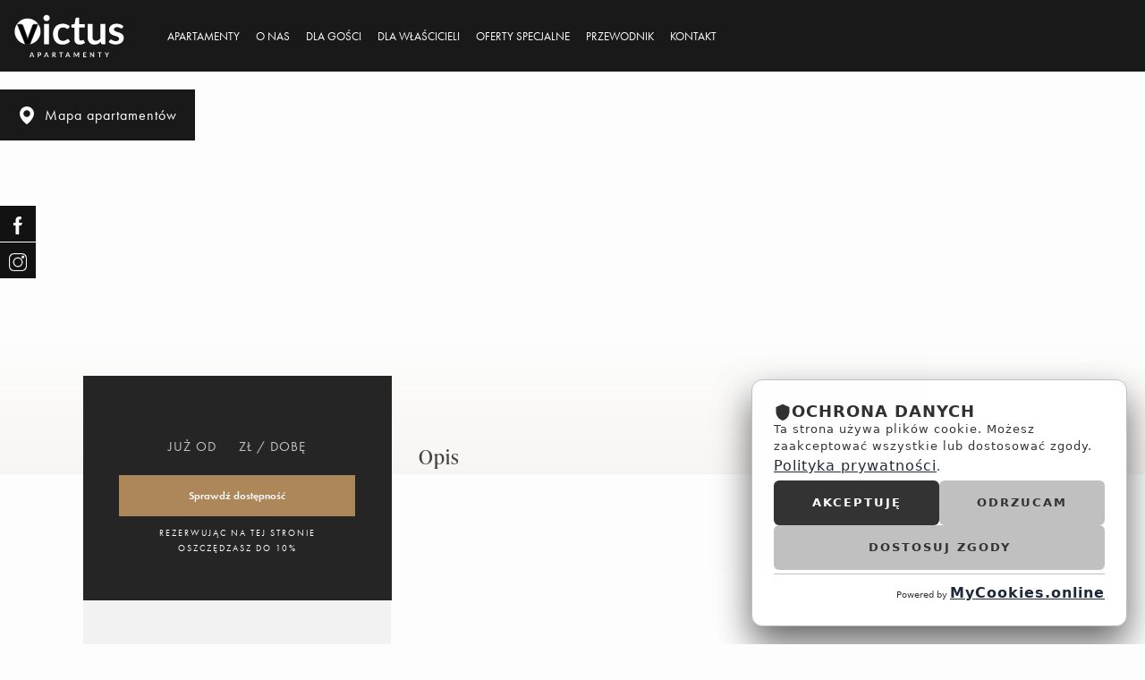

--- FILE ---
content_type: text/html; charset=UTF-8
request_url: https://victus-sopot.pl/apartament/villa-haffnera-2
body_size: 26925
content:
<!DOCTYPE html><html lang="pl">
	<head>
		<script src="https://mycookies.online/mycookies.js" id="mycookies-script" data-site-id="24" async></script>

		<meta name="robots" content="all,index" >
<meta name="revisit-after" content="2 days" >
<meta charset="UTF-8">
<meta name="description" content="" >		<title> - VICTUS - Sopot</title>		<link href="/public/images/favicon.png" rel="shortcut icon" type="image/x-icon" >
<link href="https://victus-sopot.pl/apartament/villa-haffnera-2" rel="canonical" >
<link href="/public/scripts/light-gallery/css/lightgallery.min.css" media="screen" rel="stylesheet" type="text/css" >				<meta name="viewport" content="width=device-width, initial-scale=1" />
		<meta property="og:site_name" content="Victus Apartamenty" />
		<meta property="og:title" content="Wynajem luksusowych apartamentów blisko plaży | VICTUS - Sopot" />
		<meta property="og:type" content="article" />
		<meta property="og:url" content="https://www.victus-sopot.pl/" />
		<meta property="og:description" content="VICTUS to firma specjalizująca w wynajmie luksusowych apartamentów w Sopocie z widokiem na morze. Jeśli zamierzacie odwiedzić Sopot, zajrzyjcie do naszej oferty." />
		<meta property="og:image" content="https://www.victus-sopot.pl/public/images/logo.svg" />
		<meta name="twitter:card" content="summary" />
		<meta name="twitter:title" content="Wynajem luksusowych apartamentów blisko plaży | VICTUS - Sopot" />
		<meta name="twitter:url" content="https://www.victus-sopot.pl/" />
		<meta name="twitter:description" content="VICTUS to firma specjalizująca w wynajmie luksusowych apartamentów w Sopocie z widokiem na morze. Jeśli zamierzacie odwiedzić Sopot, zajrzyjcie do naszej oferty." />
		<meta name="twitter:image" content="https://www.victus-sopot.pl/public/images/logo.svg" />
		<meta name="google-site-verification" content="dtnKraLxWRxJvJwZL_F8iGv9Bh4we7-BUoIy_bub7mk" />
		<style>body{height:100%;margin:0;width:100%;overflow:hidden}.pageContent{opacity:0;overflow:hidden}.preloader{position:fixed;height:100vh;width:100vw;background:#fff;z-index:999999999999;margin:0;top:0;left:0;overflow:hidden}.preloader img{width:40px;margin:auto;text-align:center;position:absolute;left:0;right:0;top:0;bottom:0}.popup_off{opacity:0}</style>
				<script type="application/ld+json">
		{
		  "@context": "https://schema.org",
		  "@type": "Organization",
		  "name": "VICTUS - Sopot",
		  "alternateName": "VICTUS - Sopot",
		  "url": "https://victus-sopot.pl",
		  "logo": "https://victus-sopot.pl/public/images/logo.svg",
		  "contactPoint": {
		    "@type": "ContactPoint",
		    "telephone": "+4858 710 89 17",
		    "contactType": "sales",
		    "contactOption": "HearingImpairedSupported",
		    "areaServed": "PL",
		    "availableLanguage": ["en","Polish"]
		  },
		  "sameAs":
		    "https://www.facebook.com/Victus.Apartamenty/"
		}
		</script>
		<style>
			#cookieMasterShowPopupBtn {
				    bottom: 30px!important;
			}
			.contact_data_box {
				    bottom: 0!important;
				    right: 0!important;
				}
		</style>
	
	
	</head>
<body>
<div class="preloader"> </div>

	<div class="pageContent">
		
	<div class="header_bg"></div>
	<div class="header"> 
		
		
		<a class="logo" href="https://victus-sopot.pl" title="Wynajem luksusowych apartamentów i kwater | Noclegi – Sopot">
				<img src="/public/images/logo.svg" alt="Logo Victus Apartamenty" title="Wynajem luksusowych apartamentów i kwater | Noclegi – Sopot" />
	    </a>	
				    
		
	
  

                    <div class="menuWrap">
                    	
	                        <ul class="menu menuToggle show-for-large">
	                         	<li class=" ">
                                               		<a href="/apartamenty"  target="_self" title="Apartamenty">Apartamenty</a> </li> <li class=" ">
                                               		<a href="/o-nas"  target="_self" title="O nas">O nas</a> </li> <li class=" ">
                                               		<a href="/dla-gosci"  target="_self" title="Dla gości">Dla gości</a> </li> <li class=" ">
                                               		<a href="/dla-wlascicieli"  target="_self" title="Dla właścicieli">Dla właścicieli</a> </li> <li class=" ">
                                               		<a href="/oferty-specjalne"  target="_self" title="Oferty specjalne">Oferty specjalne</a> </li> <li class=" ">
                                               		<a href="/przewodnik"  target="_blank" title="Przewodnik">Przewodnik</a> </li> <li class=" ">
                                               		<a href="/kontakt"  target="_self" title="Kontakt">Kontakt</a> </li> 	                         	
	                        </ul>  
                        	
                           
							   
							   
						
                    </div>
                       
                      
      				<div class="lang_wrap">
											</div>
                
                     <a id="showMenu"  onclick="$('.menuToggle').toggleClass('show-for-large');" class="hide-for-large">
                       <img src="/public/images/menu.svg" alt="menu" /> Menu 
                     </a>
     
         
         <a href="/rezerwacja" class="button_res show-for-medium" title="rezerwacja"><span>REZERWACJA ONLINE</span></a>
          
	</div>
	
 
	 
	<a href="#" onclick="$('.map').toggleClass('map_open'); initMap(); return false;" class="show_on_map"> 	<img class="close" src="/public/images/icons/map-marker.svg" data-src="/public/images/icons/map-marker.svg" alt="zamknij nakładkę">  <p>Mapa apartamentów</p></a>
	
	
	<div class="mobile_box hide-for-large">
		<div class="row collapse">
			<div class="columns small-3">
				 <a href="#" onclick="return false;" class="mail open_popup"><img class="lazy-img svg" src="[data-uri]" data-src="/public/images/icons/contact.svg" alt="phone" /></a> 
									
			</div>
			<div class="columns small-3">
					<a href="https://www.facebook.com/Victus.Apartamenty/" class="mail csocial-link" target="_blank" title="facebook" ><img class="lazy-img" src="[data-uri]" data-src="/public/images/icons/fb.svg" alt="phone" /></a>
 			</div>
			
			<div class="columns small-6">
				<a href="https://www.panel.hotres.pl/widget3/index/auth/ead94935872a43d713a05e390c027f26/userid/3099/arrival//departure//lang/pl/" id="mobileres" class="reservation" title="rezerwacja" target="_blank"><p><i class="fal fa-calendar-alt"></i> Rezerwuj Online</p></a>
			</div>
		</div>	
	</div>




    
      	
                     	
                        
                        
                        
                        
                        
                        
                        
                        
                        
                        
                        
                        
                        
                        
                        
                        
                        
                        
                        
                        
                        
                        
                        
                        
                        
                        
                        
                        
                        
                        
                        
                        
                        
                        
                        
                        
                        
                        
                        
                        
                        
                        
                        
                        
                        
                        
                        
                        
                        
                        
                        
                        
                        
                        
                        
                        
                        
                        
                        
                        
                        
                        
                        
                        
                        
                        
                        
                        
                        
                        
                        
                        
                        
                        
                        
                        
                        
                        
                        
                        
                        
                        
                        
                        
                        
                        
                        
                        
                        
                        
                        
                        
                        
                        
                        
                        
                        
                        
                        
                        
                        
                        
                        
                        
                        
                        
                        
                        
                        
                        
                        
                        
                        
                        
                        
                        
                        
                        
                        
                        
                        
                        
                        
                        
                        
                        
                        
                        
                        
                        
                        
                        
                        
                        
                        
                        
                        
                        
                        
                        
                        
                        
                        
                        
                        
                        
                        
                        
                        
                        
                        
                        
                        
                        
                        
                        
                        
                        
                        
                        
                        
                        
                        
                        
                        
                        
                        
                        
                        
                        
                        
                        
                        
                        
                        
                        
                        
                        
                        
                        
                        
                        
                        
                        
                        
                        
                        
                        
                        
                        
                        
                        
                        
                        
                        
                        
                        
                        
                        
                        
                        
                        
                        
                        
                        
                        
                        
                        
                        
                        
                        
                        
                        
                        
                        
                        
                        
                        
                        
                        
                        
                        
                        
                        

<div class="pad_head"></div>

<div class="topImg topImgRoomsItem" style="background-image:url('');">



	<div class="show_gal hide-for-large" onclick="slideTo('.slider_page_cont');">Zobacz galerię</div>
</div>


   <div class="description_rooms_wrap">
	   	 <div class="row">


	   	 	<div class="columns large-8 right">
	   	 		 <div class="rooms_right_panel_wrap">
	   	 		 	<div class="first_panel">



		              <div class="rooms_right_top_panel_wrap">

		                  	<div class="title autoV">
								<div class="row">
								  <div class="columns">
								 		<h1> </h1>
								 		<h3> </h3>
								  </div>
								</div>
							</div>




		     			</div>


		     			</div>



              <div class="desc padv40">
                 <h3>Opis</h3>
                                </div>
		     			<div class="facilities_wrap">

	        			<div class="rooms_facilities">

			    			  

					  	</div>
		     			</div>


	   	 	</div>



	        </div>


	   	 	<div class="columns large-4 ">
	   				<div class="rooms_left_panel_wrap"><div class="rooms_left_panel">
			   					<div class="top_change">
				   					<div class="border_rooms first_section_rooms">


							   				<div class="first_section_bottom"><div class="table"><div class="table_cell">
								   				<div class="row">
								   					<div class="columns small-12">
								   						<h3><span> już od</span><span> zł / dobę</span></h3>
								   					</div>

								   				</div>
				   							</div></div></div>

				   											   							<div class="rooms_button button_booking search-button" onclick="slideTo('.hotresHereSlide');">

								   							 <span>Sprawdź dostępność</span>

							   				</div>

				   							<p class="extraprice"> Rezerwując na tej stronie oszczędzasz do 10%</p>







					   				</div>

					   				<div class="room_info_ico">
					   								   
													  							 </div>

							<a target="_blank" class="button_ga" href="https://www.google.com/maps/dir/Current+Location/," title="dojazd"><b>Sprawdź jak dojechać</b><br />ul. ,  <img class="lazy-img" src="[data-uri]" data-src="/public/images/icons/chevron.svg" alt="chevron left" /></a>


				   	</div></div>



	        	</div></div>


	   	</div>

   </div>
    <div id="hotres_start"></div>

    <div class="row">
    	<div class="columns">

   			         









		</div>
	</div>



	 <script async defer src="https://panel.hotres.pl/public/api/hotres_v4.js"></script>




	 <div class="row fullwidth">
	 	<div class="columnn ">
	 	<div class="title"><h3>Wybierz datę przyjazdu na kalendarzu, aby przejść do rezerwacji</h3></div>
	 	<div  class="hotresHereSlide" id="hotresContainer"></div>
	 	</div>
	 </div>



   <div class="more_rooms_wrap">
	 	<div class="row large-up-2">

	 		<div class="navi">
				<div class="rooms_prev slider_page_prev_rooms "><img class="lazy-img" src="[data-uri]" data-src="/public/images/icons/chevron.svg" alt="chevron left" /> Poprzedni</div>
				<h3>Zobacz inne apartamenty</h3>
				<div class="rooms_next slider_page_next_rooms ">Następny <img class="lazy-img" src="[data-uri]" data-src="/public/images/icons/chevron.svg" alt="chevron right" /></div>
			</div>

				

  <div class="row collapse roomsSlick rooms_index">
     
   
<div class="column large-4 medium-6">
	            	<div class="room click">

	              			<div class="img_overlay">

		              		    <div class="room_img lazy-bg" data-background="https://img.hotres.pl/img_s/2090/victus-apartamenty-sopot-pokoje-24598-4.jpg" ></div>

								<div class="promo_ribbon"><p>Monte Cassino 4min Plaża 3min</p></div>

								 <p  class="room_price">od <b>220 </b>zł</p>


	              			</div>

					  		<div class="room_title">
					  			<div class="autoV"> 
						  			<a href="/apartament/villa-haffnera-2" title="Villa Haffnera 2">Villa Haffnera 2</a>
						  			<strong>1 sypialnia,villa haffnera</strong>


									<div class="room_box_info">
									   <p>

									   	  <img alt="ikona osoba" class="lazy-img" data-src="/public/images/icons/rooms/user.svg" src="[data-uri]" style="width: 15px;" /> Max. osób <b>4</b>
									      <i></i>
									      <img alt="ikona łóżko" class="lazy-img" data-src="/public/images/rooms/single-bed.svg" src="[data-uri]" style="width: 15px;" /> Pokoi <b>1</b>
									      <i></i>
									      <img alt="ikona powierzchnia" class="lazy-img" data-src="/public/images/icons/rooms/3d.svg" src="[data-uri]" style="width: 15px;" /> Pow. <b>39 m<sup>2</sup></b>

									   </p>
									   <p>
									   <img alt="ikona piętro" class="lazy-img" data-src="/public/images/icons/floor.svg" src="[data-uri]" style="width: 15px;" /> Piętro <b>0 </b>
									   </p>
									  
					  				 </div>
					  			 </div>
					  		</div>




				 </div>

			 </div><div class="column large-4 medium-6">
	            	<div class="room click">

	              			<div class="img_overlay">

		              		    <div class="room_img lazy-bg" data-background="https://img.hotres.pl/img_s/2090/victus-apartamenty-sopot-pokoje-24597-6.jpg" ></div>

								<div class="promo_ribbon"><p>Monte Cassino 4min Plaża 3min</p></div>

								 <p  class="room_price">od <b>300 </b>zł</p>


	              			</div>

					  		<div class="room_title">
					  			<div class="autoV"> 
						  			<a href="/apartament/villa-haffnera-1e" title="Villa Haffnera 1E">Villa Haffnera 1E</a>
						  			<strong>3 5 sypialni,villa haffnera</strong>


									<div class="room_box_info">
									   <p>

									   	  <img alt="ikona osoba" class="lazy-img" data-src="/public/images/icons/rooms/user.svg" src="[data-uri]" style="width: 15px;" /> Max. osób <b>8</b>
									      <i></i>
									      <img alt="ikona łóżko" class="lazy-img" data-src="/public/images/rooms/single-bed.svg" src="[data-uri]" style="width: 15px;" /> Pokoi <b>3</b>
									      <i></i>
									      <img alt="ikona powierzchnia" class="lazy-img" data-src="/public/images/icons/rooms/3d.svg" src="[data-uri]" style="width: 15px;" /> Pow. <b>60 m<sup>2</sup></b>

									   </p>
									   <p>
									   <img alt="ikona piętro" class="lazy-img" data-src="/public/images/icons/floor.svg" src="[data-uri]" style="width: 15px;" /> Piętro <b>2 </b>
									   </p>
									  
					  				 </div>
					  			 </div>
					  		</div>




				 </div>

			 </div><div class="column large-4 medium-6">
	            	<div class="room click">

	              			<div class="img_overlay">

		              		    <div class="room_img lazy-bg" data-background="https://img.hotres.pl/img_s/2090/victus-apartamenty-sopot-pokoje-24594-10.jpg" ></div>

								<div class="promo_ribbon"><p>Monte Cassino 4min Plaża 3min</p></div>

								 <p  class="room_price">od <b>220 </b>zł</p>


	              			</div>

					  		<div class="room_title">
					  			<div class="autoV"> 
						  			<a href="/apartament/villa-haffnera-1b" title="Villa Haffnera 1B">Villa Haffnera 1B</a>
						  			<strong>1 sypialnia,villa haffnera</strong>


									<div class="room_box_info">
									   <p>

									   	  <img alt="ikona osoba" class="lazy-img" data-src="/public/images/icons/rooms/user.svg" src="[data-uri]" style="width: 15px;" /> Max. osób <b>6</b>
									      <i></i>
									      <img alt="ikona łóżko" class="lazy-img" data-src="/public/images/rooms/single-bed.svg" src="[data-uri]" style="width: 15px;" /> Pokoi <b>1</b>
									      <i></i>
									      <img alt="ikona powierzchnia" class="lazy-img" data-src="/public/images/icons/rooms/3d.svg" src="[data-uri]" style="width: 15px;" /> Pow. <b>40 m<sup>2</sup></b>

									   </p>
									   <p>
									   <img alt="ikona piętro" class="lazy-img" data-src="/public/images/icons/floor.svg" src="[data-uri]" style="width: 15px;" /> Piętro <b>1 </b>
									   </p>
									  
					  				 </div>
					  			 </div>
					  		</div>




				 </div>

			 </div><div class="column large-4 medium-6">
	            	<div class="room click">

	              			<div class="img_overlay">

		              		    <div class="room_img lazy-bg" data-background="https://img.hotres.pl/img_s/2090/victus-apartamenty-sopot-pokoje-24596-1.jpg" ></div>

								<div class="promo_ribbon"><p>Monte Cassino 4min Plaża 3min</p></div>

								 <p  class="room_price">od <b>220 </b>zł</p>


	              			</div>

					  		<div class="room_title">
					  			<div class="autoV"> 
						  			<a href="/apartament/villa-haffnera-1d" title="Villa Haffnera 1D">Villa Haffnera 1D</a>
						  			<strong>1 sypialnia,villa haffnera</strong>


									<div class="room_box_info">
									   <p>

									   	  <img alt="ikona osoba" class="lazy-img" data-src="/public/images/icons/rooms/user.svg" src="[data-uri]" style="width: 15px;" /> Max. osób <b>4</b>
									      <i></i>
									      <img alt="ikona łóżko" class="lazy-img" data-src="/public/images/rooms/single-bed.svg" src="[data-uri]" style="width: 15px;" /> Pokoi <b>0</b>
									      <i></i>
									      <img alt="ikona powierzchnia" class="lazy-img" data-src="/public/images/icons/rooms/3d.svg" src="[data-uri]" style="width: 15px;" /> Pow. <b>33 m<sup>2</sup></b>

									   </p>
									   <p>
									   <img alt="ikona piętro" class="lazy-img" data-src="/public/images/icons/floor.svg" src="[data-uri]" style="width: 15px;" /> Piętro <b>1 </b>
									   </p>
									  
					  				 </div>
					  			 </div>
					  		</div>




				 </div>

			 </div><div class="column large-4 medium-6">
	            	<div class="room click">

	              			<div class="img_overlay">

		              		    <div class="room_img lazy-bg" data-background="https://img.hotres.pl/img_s/2090/victus-apartamenty-sopot-pokoje-24593-2.jpg" ></div>

								<div class="promo_ribbon"><p>Monte Cassino 4min Plaża 3min</p></div>

								 <p  class="room_price">od <b>200 </b>zł</p>


	              			</div>

					  		<div class="room_title">
					  			<div class="autoV"> 
						  			<a href="/apartament/villa-haffnera-1a" title="Villa Haffnera 1A">Villa Haffnera 1A</a>
						  			<strong>1 sypialnia,parter,villa haffnera</strong>


									<div class="room_box_info">
									   <p>

									   	  <img alt="ikona osoba" class="lazy-img" data-src="/public/images/icons/rooms/user.svg" src="[data-uri]" style="width: 15px;" /> Max. osób <b>4</b>
									      <i></i>
									      <img alt="ikona łóżko" class="lazy-img" data-src="/public/images/rooms/single-bed.svg" src="[data-uri]" style="width: 15px;" /> Pokoi <b>1</b>
									      <i></i>
									      <img alt="ikona powierzchnia" class="lazy-img" data-src="/public/images/icons/rooms/3d.svg" src="[data-uri]" style="width: 15px;" /> Pow. <b>29 m<sup>2</sup></b>

									   </p>
									   <p>
									   <img alt="ikona piętro" class="lazy-img" data-src="/public/images/icons/floor.svg" src="[data-uri]" style="width: 15px;" /> Piętro <b>0 </b>
									   </p>
									  
					  				 </div>
					  			 </div>
					  		</div>




				 </div>

			 </div><div class="column large-4 medium-6">
	            	<div class="room click">

	              			<div class="img_overlay">

		              		    <div class="room_img lazy-bg" data-background="https://img.hotres.pl/img_s/2090/victus-apartamenty-sopot-pokoje-24595-1.jpg" ></div>

								<div class="promo_ribbon"><p>Monte Cassino 4min Plaża 3min</p></div>

								 <p  class="room_price">od <b>220 </b>zł</p>


	              			</div>

					  		<div class="room_title">
					  			<div class="autoV"> 
						  			<a href="/apartament/villa-haffnera-1c" title="Villa Haffnera 1C">Villa Haffnera 1C</a>
						  			<strong>1 sypialnia,villa haffnera</strong>


									<div class="room_box_info">
									   <p>

									   	  <img alt="ikona osoba" class="lazy-img" data-src="/public/images/icons/rooms/user.svg" src="[data-uri]" style="width: 15px;" /> Max. osób <b>4</b>
									      <i></i>
									      <img alt="ikona łóżko" class="lazy-img" data-src="/public/images/rooms/single-bed.svg" src="[data-uri]" style="width: 15px;" /> Pokoi <b>1</b>
									      <i></i>
									      <img alt="ikona powierzchnia" class="lazy-img" data-src="/public/images/icons/rooms/3d.svg" src="[data-uri]" style="width: 15px;" /> Pow. <b>33 m<sup>2</sup></b>

									   </p>
									   <p>
									   <img alt="ikona piętro" class="lazy-img" data-src="/public/images/icons/floor.svg" src="[data-uri]" style="width: 15px;" /> Piętro <b>0 </b>
									   </p>
									  
					  				 </div>
					  			 </div>
					  		</div>




				 </div>

			 </div><div class="column large-4 medium-6">
	            	<div class="room click">

	              			<div class="img_overlay">

		              		    <div class="room_img lazy-bg" data-background="https://img.hotres.pl/img_s/2090/victus-apartamenty-sopot-pokoje-24599-3.jpg" ></div>

								<div class="promo_ribbon"><p>Monte Cassino 4min Plaża 3min</p></div>

								 <p  class="room_price">od <b>200 </b>zł</p>


	              			</div>

					  		<div class="room_title">
					  			<div class="autoV"> 
						  			<a href="/apartament/villa-haffnera-3" title="Villa Haffnera 3">Villa Haffnera 3</a>
						  			<strong>1 sypialnia,villa haffnera</strong>


									<div class="room_box_info">
									   <p>

									   	  <img alt="ikona osoba" class="lazy-img" data-src="/public/images/icons/rooms/user.svg" src="[data-uri]" style="width: 15px;" /> Max. osób <b>4</b>
									      <i></i>
									      <img alt="ikona łóżko" class="lazy-img" data-src="/public/images/rooms/single-bed.svg" src="[data-uri]" style="width: 15px;" /> Pokoi <b>1</b>
									      <i></i>
									      <img alt="ikona powierzchnia" class="lazy-img" data-src="/public/images/icons/rooms/3d.svg" src="[data-uri]" style="width: 15px;" /> Pow. <b>32 m<sup>2</sup></b>

									   </p>
									   <p>
									   <img alt="ikona piętro" class="lazy-img" data-src="/public/images/icons/floor.svg" src="[data-uri]" style="width: 15px;" /> Piętro <b>0 </b>
									   </p>
									  
					  				 </div>
					  			 </div>
					  		</div>




				 </div>

			 </div><div class="column large-4 medium-6">
	            	<div class="room click">

	              			<div class="img_overlay">

		              		    <div class="room_img lazy-bg" data-background="https://img.hotres.pl/img_s/2090/victus-apartamenty-sopot-pokoje-36243-8.jpg" ></div>

								

								 <p  class="room_price">od <b>500 </b>zł</p>


	              			</div>

					  		<div class="room_title">
					  			<div class="autoV"> 
						  			<a href="/apartament/azyl" title="Azyl">Azyl</a>
						  			<strong>1 sypialnia</strong>


									<div class="room_box_info">
									   <p>

									   	  <img alt="ikona osoba" class="lazy-img" data-src="/public/images/icons/rooms/user.svg" src="[data-uri]" style="width: 15px;" /> Max. osób <b>4</b>
									      <i></i>
									      <img alt="ikona łóżko" class="lazy-img" data-src="/public/images/rooms/single-bed.svg" src="[data-uri]" style="width: 15px;" /> Pokoi <b>1</b>
									      <i></i>
									      <img alt="ikona powierzchnia" class="lazy-img" data-src="/public/images/icons/rooms/3d.svg" src="[data-uri]" style="width: 15px;" /> Pow. <b>45 m<sup>2</sup></b>

									   </p>
									   <p>
									   <img alt="ikona piętro" class="lazy-img" data-src="/public/images/icons/floor.svg" src="[data-uri]" style="width: 15px;" /> Piętro <b>0 </b>
									   </p>
									   <p style="display: inline-block;"><img alt="winda" class="lazy-img" data-src="/public/images/icons/rooms/elevator.png" src="[data-uri]" style="width: 15px;" /> Winda</p> <p style="display: inline-block;"><img alt="ikona klimatyzacja" class="lazy-img" data-src="/public/images/icons/rooms/air-conditioner.svg" src="[data-uri]" style="width: 15px;" /> Klimatyzacja</p>
					  				 </div>
					  			 </div>
					  		</div>




				 </div>

			 </div><div class="column large-4 medium-6">
	            	<div class="room click">

	              			<div class="img_overlay">

		              		    <div class="room_img lazy-bg" data-background="https://img.hotres.pl/img_s/2090/victus-apartamenty-sopot-pokoje-36823-2.jpg" ></div>

								

								 <p  class="room_price">od <b>200 </b>zł</p>


	              			</div>

					  		<div class="room_title">
					  			<div class="autoV"> 
						  			<a href="/apartament/mirage" title="Mirage">Mirage</a>
						  			<strong>1 sypialnia</strong>


									<div class="room_box_info">
									   <p>

									   	  <img alt="ikona osoba" class="lazy-img" data-src="/public/images/icons/rooms/user.svg" src="[data-uri]" style="width: 15px;" /> Max. osób <b>4</b>
									      <i></i>
									      <img alt="ikona łóżko" class="lazy-img" data-src="/public/images/rooms/single-bed.svg" src="[data-uri]" style="width: 15px;" /> Pokoi <b>1</b>
									      <i></i>
									      <img alt="ikona powierzchnia" class="lazy-img" data-src="/public/images/icons/rooms/3d.svg" src="[data-uri]" style="width: 15px;" /> Pow. <b>36 m<sup>2</sup></b>

									   </p>
									   <p>
									   <img alt="ikona piętro" class="lazy-img" data-src="/public/images/icons/floor.svg" src="[data-uri]" style="width: 15px;" /> Piętro <b>4 </b>
									   </p>
									  
					  				 </div>
					  			 </div>
					  		</div>




				 </div>

			 </div><div class="column large-4 medium-6">
	            	<div class="room click">

	              			<div class="img_overlay">

		              		    <div class="room_img lazy-bg" data-background="https://img.hotres.pl/img_s/2090/victus-apartamenty-sopot-pokoje-31402-10.jpg" ></div>

								

								 <p  class="room_price">od <b>250 </b>zł</p>


	              			</div>

					  		<div class="room_title">
					  			<div class="autoV"> 
						  			<a href="/apartament/elegance" title="Elegance">Elegance</a>
						  			<strong>2 sypialnie</strong>


									<div class="room_box_info">
									   <p>

									   	  <img alt="ikona osoba" class="lazy-img" data-src="/public/images/icons/rooms/user.svg" src="[data-uri]" style="width: 15px;" /> Max. osób <b>4</b>
									      <i></i>
									      <img alt="ikona łóżko" class="lazy-img" data-src="/public/images/rooms/single-bed.svg" src="[data-uri]" style="width: 15px;" /> Pokoi <b>2</b>
									      <i></i>
									      <img alt="ikona powierzchnia" class="lazy-img" data-src="/public/images/icons/rooms/3d.svg" src="[data-uri]" style="width: 15px;" /> Pow. <b>54 m<sup>2</sup></b>

									   </p>
									   <p>
									   <img alt="ikona piętro" class="lazy-img" data-src="/public/images/icons/floor.svg" src="[data-uri]" style="width: 15px;" /> Piętro <b>0 </b>
									   </p>
									  
					  				 </div>
					  			 </div>
					  		</div>




				 </div>

			 </div><div class="column large-4 medium-6">
	            	<div class="room click">

	              			<div class="img_overlay">

		              		    <div class="room_img lazy-bg" data-background="https://img.hotres.pl/img_s/2090/victus-apartamenty-sopot-pokoje-42212-3.jpg" ></div>

								

								 <p  class="room_price">od <b>200 </b>zł</p>


	              			</div>

					  		<div class="room_title">
					  			<div class="autoV"> 
						  			<a href="/apartament/wave-port" title="Wave Port">Wave Port</a>
						  			<strong>2 sypialnie</strong>


									<div class="room_box_info">
									   <p>

									   	  <img alt="ikona osoba" class="lazy-img" data-src="/public/images/icons/rooms/user.svg" src="[data-uri]" style="width: 15px;" /> Max. osób <b>4</b>
									      <i></i>
									      <img alt="ikona łóżko" class="lazy-img" data-src="/public/images/rooms/single-bed.svg" src="[data-uri]" style="width: 15px;" /> Pokoi <b>2</b>
									      <i></i>
									      <img alt="ikona powierzchnia" class="lazy-img" data-src="/public/images/icons/rooms/3d.svg" src="[data-uri]" style="width: 15px;" /> Pow. <b>55 m<sup>2</sup></b>

									   </p>
									   <p>
									   <img alt="ikona piętro" class="lazy-img" data-src="/public/images/icons/floor.svg" src="[data-uri]" style="width: 15px;" /> Piętro <b>1 </b>
									   </p>
									  
					  				 </div>
					  			 </div>
					  		</div>




				 </div>

			 </div><div class="column large-4 medium-6">
	            	<div class="room click">

	              			<div class="img_overlay">

		              		    <div class="room_img lazy-bg" data-background="https://img.hotres.pl/img_s/2090/victus-apartamenty-sopot-pokoje-42748-2.jpg" ></div>

								

								 <p  class="room_price">od <b>250 </b>zł</p>


	              			</div>

					  		<div class="room_title">
					  			<div class="autoV"> 
						  			<a href="/apartament/parkur-3" title="Parkur 3">Parkur 3</a>
						  			<strong></strong>


									<div class="room_box_info">
									   <p>

									   	  <img alt="ikona osoba" class="lazy-img" data-src="/public/images/icons/rooms/user.svg" src="[data-uri]" style="width: 15px;" /> Max. osób <b>4</b>
									      <i></i>
									      <img alt="ikona łóżko" class="lazy-img" data-src="/public/images/rooms/single-bed.svg" src="[data-uri]" style="width: 15px;" /> Pokoi <b>1</b>
									      <i></i>
									      <img alt="ikona powierzchnia" class="lazy-img" data-src="/public/images/icons/rooms/3d.svg" src="[data-uri]" style="width: 15px;" /> Pow. <b>57 m<sup>2</sup></b>

									   </p>
									   <p>
									   <img alt="ikona piętro" class="lazy-img" data-src="/public/images/icons/floor.svg" src="[data-uri]" style="width: 15px;" /> Piętro <b>1 </b>
									   </p>
									   <p style="display: inline-block;"><img alt="ikona zwierzak" class="lazy-img" data-src="/public/images/icons/rooms/pet.svg" src="[data-uri]" style="width: 15px;" /> Zwierzak dozwolony</p> <p style="display: inline-block;"><img alt="winda" class="lazy-img" data-src="/public/images/icons/rooms/elevator.png" src="[data-uri]" style="width: 15px;" /> Winda</p>
					  				 </div>
					  			 </div>
					  		</div>




				 </div>

			 </div><div class="column large-4 medium-6">
	            	<div class="room click">

	              			<div class="img_overlay">

		              		    <div class="room_img lazy-bg" data-background="https://img.hotres.pl/img_s/2090/victus-apartamenty-sopot-pokoje-41109-13.jpg" ></div>

								

								 <p  class="room_price">od <b>250 </b>zł</p>


	              			</div>

					  		<div class="room_title">
					  			<div class="autoV"> 
						  			<a href="/apartament/rich-1" title="Rich 1">Rich 1</a>
						  			<strong>studio</strong>


									<div class="room_box_info">
									   <p>

									   	  <img alt="ikona osoba" class="lazy-img" data-src="/public/images/icons/rooms/user.svg" src="[data-uri]" style="width: 15px;" /> Max. osób <b>2</b>
									      <i></i>
									      <img alt="ikona łóżko" class="lazy-img" data-src="/public/images/rooms/single-bed.svg" src="[data-uri]" style="width: 15px;" /> Pokoi <b>1</b>
									      <i></i>
									      <img alt="ikona powierzchnia" class="lazy-img" data-src="/public/images/icons/rooms/3d.svg" src="[data-uri]" style="width: 15px;" /> Pow. <b>25 m<sup>2</sup></b>

									   </p>
									   <p>
									   <img alt="ikona piętro" class="lazy-img" data-src="/public/images/icons/floor.svg" src="[data-uri]" style="width: 15px;" /> Piętro <b>2 </b>
									   </p>
									   <p style="display: inline-block;"><img alt="winda" class="lazy-img" data-src="/public/images/icons/rooms/elevator.png" src="[data-uri]" style="width: 15px;" /> Winda</p> <p style="display: inline-block;"><img alt="ikona klimatyzacja" class="lazy-img" data-src="/public/images/icons/rooms/air-conditioner.svg" src="[data-uri]" style="width: 15px;" /> Klimatyzacja</p>
					  				 </div>
					  			 </div>
					  		</div>




				 </div>

			 </div><div class="column large-4 medium-6">
	            	<div class="room click">

	              			<div class="img_overlay">

		              		    <div class="room_img lazy-bg" data-background="https://img.hotres.pl/img_s/2090/victus-apartamenty-sopot-pokoje-31540-2.jpg" ></div>

								

								 <p  class="room_price">od <b>280 </b>zł</p>


	              			</div>

					  		<div class="room_title">
					  			<div class="autoV"> 
						  			<a href="/apartament/victoria" title="Victoria">Victoria</a>
						  			<strong>2 sypialnie</strong>


									<div class="room_box_info">
									   <p>

									   	  <img alt="ikona osoba" class="lazy-img" data-src="/public/images/icons/rooms/user.svg" src="[data-uri]" style="width: 15px;" /> Max. osób <b>6</b>
									      <i></i>
									      <img alt="ikona łóżko" class="lazy-img" data-src="/public/images/rooms/single-bed.svg" src="[data-uri]" style="width: 15px;" /> Pokoi <b>2</b>
									      <i></i>
									      <img alt="ikona powierzchnia" class="lazy-img" data-src="/public/images/icons/rooms/3d.svg" src="[data-uri]" style="width: 15px;" /> Pow. <b>82 m<sup>2</sup></b>

									   </p>
									   <p>
									   <img alt="ikona piętro" class="lazy-img" data-src="/public/images/icons/floor.svg" src="[data-uri]" style="width: 15px;" /> Piętro <b>0 </b>
									   </p>
									   <p style="display: inline-block;"><img alt="ikona zwierzak" class="lazy-img" data-src="/public/images/icons/rooms/pet.svg" src="[data-uri]" style="width: 15px;" /> Zwierzak dozwolony</p> <p style="display: inline-block;"><img alt="winda" class="lazy-img" data-src="/public/images/icons/rooms/elevator.png" src="[data-uri]" style="width: 15px;" /> Winda</p>
					  				 </div>
					  			 </div>
					  		</div>




				 </div>

			 </div><div class="column large-4 medium-6">
	            	<div class="room click">

	              			<div class="img_overlay">

		              		    <div class="room_img lazy-bg" data-background="https://img.hotres.pl/img_s/2090/victus-apartamenty-sopot-pokoje-21555-2.jpg" ></div>

								<div class="promo_ribbon"><p>Monte Cassino 7min Plaża 4min</p></div>

								 <p  class="room_price">od <b>400 </b>zł</p>


	              			</div>

					  		<div class="room_title">
					  			<div class="autoV"> 
						  			<a href="/apartament/luxor" title="Luxor">Luxor</a>
						  			<strong>1 sypialnia,parking,elevator</strong>


									<div class="room_box_info">
									   <p>

									   	  <img alt="ikona osoba" class="lazy-img" data-src="/public/images/icons/rooms/user.svg" src="[data-uri]" style="width: 15px;" /> Max. osób <b>4</b>
									      <i></i>
									      <img alt="ikona łóżko" class="lazy-img" data-src="/public/images/rooms/single-bed.svg" src="[data-uri]" style="width: 15px;" /> Pokoi <b>1</b>
									      <i></i>
									      <img alt="ikona powierzchnia" class="lazy-img" data-src="/public/images/icons/rooms/3d.svg" src="[data-uri]" style="width: 15px;" /> Pow. <b>50 m<sup>2</sup></b>

									   </p>
									   <p>
									   <img alt="ikona piętro" class="lazy-img" data-src="/public/images/icons/floor.svg" src="[data-uri]" style="width: 15px;" /> Piętro <b>1 </b>
									   </p>
									   <p style="display: inline-block;"><img alt="winda" class="lazy-img" data-src="/public/images/icons/rooms/elevator.png" src="[data-uri]" style="width: 15px;" /> Winda</p>
					  				 </div>
					  			 </div>
					  		</div>




				 </div>

			 </div><div class="column large-4 medium-6">
	            	<div class="room click">

	              			<div class="img_overlay">

		              		    <div class="room_img lazy-bg" data-background="https://img.hotres.pl/img_s/2090/victus-apartamenty-sopot-pokoje-41111-9.jpg" ></div>

								

								 <p  class="room_price">od <b>250 </b>zł</p>


	              			</div>

					  		<div class="room_title">
					  			<div class="autoV"> 
						  			<a href="/apartament/rich-3" title="Rich 3">Rich 3</a>
						  			<strong>studio</strong>


									<div class="room_box_info">
									   <p>

									   	  <img alt="ikona osoba" class="lazy-img" data-src="/public/images/icons/rooms/user.svg" src="[data-uri]" style="width: 15px;" /> Max. osób <b>2</b>
									      <i></i>
									      <img alt="ikona łóżko" class="lazy-img" data-src="/public/images/rooms/single-bed.svg" src="[data-uri]" style="width: 15px;" /> Pokoi <b>1</b>
									      <i></i>
									      <img alt="ikona powierzchnia" class="lazy-img" data-src="/public/images/icons/rooms/3d.svg" src="[data-uri]" style="width: 15px;" /> Pow. <b>30 m<sup>2</sup></b>

									   </p>
									   <p>
									   <img alt="ikona piętro" class="lazy-img" data-src="/public/images/icons/floor.svg" src="[data-uri]" style="width: 15px;" /> Piętro <b>2 </b>
									   </p>
									   <p style="display: inline-block;"><img alt="winda" class="lazy-img" data-src="/public/images/icons/rooms/elevator.png" src="[data-uri]" style="width: 15px;" /> Winda</p> <p style="display: inline-block;"><img alt="ikona klimatyzacja" class="lazy-img" data-src="/public/images/icons/rooms/air-conditioner.svg" src="[data-uri]" style="width: 15px;" /> Klimatyzacja</p>
					  				 </div>
					  			 </div>
					  		</div>




				 </div>

			 </div><div class="column large-4 medium-6">
	            	<div class="room click">

	              			<div class="img_overlay">

		              		    <div class="room_img lazy-bg" data-background="https://img.hotres.pl/img_s/2090/victus-apartamenty-sopot-pokoje-23181-10.jpg" ></div>

								<div class="promo_ribbon"><p>Monte Cassino 4min Plaża 2min</p></div>

								 <p  class="room_price">od <b>200 </b>zł</p>


	              			</div>

					  		<div class="room_title">
					  			<div class="autoV"> 
						  			<a href="/apartament/molo-57" title="Molo 57">Molo 57</a>
						  			<strong>1 sypialnia</strong>


									<div class="room_box_info">
									   <p>

									   	  <img alt="ikona osoba" class="lazy-img" data-src="/public/images/icons/rooms/user.svg" src="[data-uri]" style="width: 15px;" /> Max. osób <b>4</b>
									      <i></i>
									      <img alt="ikona łóżko" class="lazy-img" data-src="/public/images/rooms/single-bed.svg" src="[data-uri]" style="width: 15px;" /> Pokoi <b>2</b>
									      <i></i>
									      <img alt="ikona powierzchnia" class="lazy-img" data-src="/public/images/icons/rooms/3d.svg" src="[data-uri]" style="width: 15px;" /> Pow. <b>48 m<sup>2</sup></b>

									   </p>
									   <p>
									   <img alt="ikona piętro" class="lazy-img" data-src="/public/images/icons/floor.svg" src="[data-uri]" style="width: 15px;" /> Piętro <b>2 </b>
									   </p>
									   <p style="display: inline-block;"><img alt="ikona klimatyzacja" class="lazy-img" data-src="/public/images/icons/rooms/air-conditioner.svg" src="[data-uri]" style="width: 15px;" /> Klimatyzacja</p>
					  				 </div>
					  			 </div>
					  		</div>




				 </div>

			 </div><div class="column large-4 medium-6">
	            	<div class="room click">

	              			<div class="img_overlay">

		              		    <div class="room_img lazy-bg" data-background="https://img.hotres.pl/img_s/2090/victus-apartamenty-sopot-pokoje-39016-1.jpg" ></div>

								

								 <p  class="room_price">od <b>300 </b>zł</p>


	              			</div>

					  		<div class="room_title">
					  			<div class="autoV"> 
						  			<a href="/apartament/parkur-art" title="Parkur Art">Parkur Art</a>
						  			<strong>2 sypialnie</strong>


									<div class="room_box_info">
									   <p>

									   	  <img alt="ikona osoba" class="lazy-img" data-src="/public/images/icons/rooms/user.svg" src="[data-uri]" style="width: 15px;" /> Max. osób <b>6</b>
									      <i></i>
									      <img alt="ikona łóżko" class="lazy-img" data-src="/public/images/rooms/single-bed.svg" src="[data-uri]" style="width: 15px;" /> Pokoi <b>2</b>
									      <i></i>
									      <img alt="ikona powierzchnia" class="lazy-img" data-src="/public/images/icons/rooms/3d.svg" src="[data-uri]" style="width: 15px;" /> Pow. <b>73 m<sup>2</sup></b>

									   </p>
									   <p>
									   <img alt="ikona piętro" class="lazy-img" data-src="/public/images/icons/floor.svg" src="[data-uri]" style="width: 15px;" /> Piętro <b>1 </b>
									   </p>
									   <p style="display: inline-block;"><img alt="winda" class="lazy-img" data-src="/public/images/icons/rooms/elevator.png" src="[data-uri]" style="width: 15px;" /> Winda</p>
					  				 </div>
					  			 </div>
					  		</div>




				 </div>

			 </div><div class="column large-4 medium-6">
	            	<div class="room click">

	              			<div class="img_overlay">

		              		    <div class="room_img lazy-bg" data-background="https://img.hotres.pl/img_s/2090/victus-apartamenty-sopot-pokoje-38405-9.jpg" ></div>

								

								 <p  class="room_price">od <b>500 </b>zł</p>


	              			</div>

					  		<div class="room_title">
					  			<div class="autoV"> 
						  			<a href="/apartament/aurora" title="Aurora">Aurora</a>
						  			<strong>2 sypialnie</strong>


									<div class="room_box_info">
									   <p>

									   	  <img alt="ikona osoba" class="lazy-img" data-src="/public/images/icons/rooms/user.svg" src="[data-uri]" style="width: 15px;" /> Max. osób <b>5</b>
									      <i></i>
									      <img alt="ikona łóżko" class="lazy-img" data-src="/public/images/rooms/single-bed.svg" src="[data-uri]" style="width: 15px;" /> Pokoi <b>2</b>
									      <i></i>
									      <img alt="ikona powierzchnia" class="lazy-img" data-src="/public/images/icons/rooms/3d.svg" src="[data-uri]" style="width: 15px;" /> Pow. <b>155 m<sup>2</sup></b>

									   </p>
									   <p>
									   <img alt="ikona piętro" class="lazy-img" data-src="/public/images/icons/floor.svg" src="[data-uri]" style="width: 15px;" /> Piętro <b>0 </b>
									   </p>
									   <p style="display: inline-block;"><img alt="ikona zwierzak" class="lazy-img" data-src="/public/images/icons/rooms/pet.svg" src="[data-uri]" style="width: 15px;" /> Zwierzak dozwolony</p> <p style="display: inline-block;"><img alt="ikona parking" class="lazy-img" data-src="/public/images/icons/rooms/park.svg" src="[data-uri]" style="width: 15px;" /> Parking</p>
					  				 </div>
					  			 </div>
					  		</div>




				 </div>

			 </div><div class="column large-4 medium-6">
	            	<div class="room click">

	              			<div class="img_overlay">

		              		    <div class="room_img lazy-bg" data-background="https://img.hotres.pl/img_s/2090/victus-apartamenty-sopot-pokoje-41110-10.jpg" ></div>

								

								 <p  class="room_price">od <b>250 </b>zł</p>


	              			</div>

					  		<div class="room_title">
					  			<div class="autoV"> 
						  			<a href="/apartament/rich-2" title="Rich 2">Rich 2</a>
						  			<strong>studio</strong>


									<div class="room_box_info">
									   <p>

									   	  <img alt="ikona osoba" class="lazy-img" data-src="/public/images/icons/rooms/user.svg" src="[data-uri]" style="width: 15px;" /> Max. osób <b>2</b>
									      <i></i>
									      <img alt="ikona łóżko" class="lazy-img" data-src="/public/images/rooms/single-bed.svg" src="[data-uri]" style="width: 15px;" /> Pokoi <b>1</b>
									      <i></i>
									      <img alt="ikona powierzchnia" class="lazy-img" data-src="/public/images/icons/rooms/3d.svg" src="[data-uri]" style="width: 15px;" /> Pow. <b>25 m<sup>2</sup></b>

									   </p>
									   <p>
									   <img alt="ikona piętro" class="lazy-img" data-src="/public/images/icons/floor.svg" src="[data-uri]" style="width: 15px;" /> Piętro <b>2 </b>
									   </p>
									   <p style="display: inline-block;"><img alt="ikona klimatyzacja" class="lazy-img" data-src="/public/images/icons/rooms/air-conditioner.svg" src="[data-uri]" style="width: 15px;" /> Klimatyzacja</p>
					  				 </div>
					  			 </div>
					  		</div>




				 </div>

			 </div><div class="column large-4 medium-6">
	            	<div class="room click">

	              			<div class="img_overlay">

		              		    <div class="room_img lazy-bg" data-background="https://img.hotres.pl/img_s/2090/victus-apartamenty-sopot-pokoje-37784-12.jpg" ></div>

								

								 <p  class="room_price">od <b>300 </b>zł</p>


	              			</div>

					  		<div class="room_title">
					  			<div class="autoV"> 
						  			<a href="/apartament/velvet" title="Velvet">Velvet</a>
						  			<strong>1 sypialnia</strong>


									<div class="room_box_info">
									   <p>

									   	  <img alt="ikona osoba" class="lazy-img" data-src="/public/images/icons/rooms/user.svg" src="[data-uri]" style="width: 15px;" /> Max. osób <b>5</b>
									      <i></i>
									      <img alt="ikona łóżko" class="lazy-img" data-src="/public/images/rooms/single-bed.svg" src="[data-uri]" style="width: 15px;" /> Pokoi <b>1</b>
									      <i></i>
									      <img alt="ikona powierzchnia" class="lazy-img" data-src="/public/images/icons/rooms/3d.svg" src="[data-uri]" style="width: 15px;" /> Pow. <b>67 m<sup>2</sup></b>

									   </p>
									   <p>
									   <img alt="ikona piętro" class="lazy-img" data-src="/public/images/icons/floor.svg" src="[data-uri]" style="width: 15px;" /> Piętro <b>2 </b>
									   </p>
									   <p style="display: inline-block;"><img alt="ikona zwierzak" class="lazy-img" data-src="/public/images/icons/rooms/pet.svg" src="[data-uri]" style="width: 15px;" /> Zwierzak dozwolony</p>
					  				 </div>
					  			 </div>
					  		</div>




				 </div>

			 </div><div class="column large-4 medium-6">
	            	<div class="room click">

	              			<div class="img_overlay">

		              		    <div class="room_img lazy-bg" data-background="https://img.hotres.pl/img_s/2090/victus-apartamenty-sopot-pokoje-37962-6.jpg" ></div>

								

								 <p  class="room_price">od <b>300 </b>zł</p>


	              			</div>

					  		<div class="room_title">
					  			<div class="autoV"> 
						  			<a href="/apartament/victoria-7" title="Victoria 7">Victoria 7</a>
						  			<strong>1 sypialnia</strong>


									<div class="room_box_info">
									   <p>

									   	  <img alt="ikona osoba" class="lazy-img" data-src="/public/images/icons/rooms/user.svg" src="[data-uri]" style="width: 15px;" /> Max. osób <b>4</b>
									      <i></i>
									      <img alt="ikona łóżko" class="lazy-img" data-src="/public/images/rooms/single-bed.svg" src="[data-uri]" style="width: 15px;" /> Pokoi <b>1</b>
									      <i></i>
									      <img alt="ikona powierzchnia" class="lazy-img" data-src="/public/images/icons/rooms/3d.svg" src="[data-uri]" style="width: 15px;" /> Pow. <b>40 m<sup>2</sup></b>

									   </p>
									   <p>
									   <img alt="ikona piętro" class="lazy-img" data-src="/public/images/icons/floor.svg" src="[data-uri]" style="width: 15px;" /> Piętro <b>2 </b>
									   </p>
									   <p style="display: inline-block;"><img alt="ikona zwierzak" class="lazy-img" data-src="/public/images/icons/rooms/pet.svg" src="[data-uri]" style="width: 15px;" /> Zwierzak dozwolony</p> <p style="display: inline-block;"><img alt="ikona klimatyzacja" class="lazy-img" data-src="/public/images/icons/rooms/air-conditioner.svg" src="[data-uri]" style="width: 15px;" /> Klimatyzacja</p>
					  				 </div>
					  			 </div>
					  		</div>




				 </div>

			 </div><div class="column large-4 medium-6">
	            	<div class="room click">

	              			<div class="img_overlay">

		              		    <div class="room_img lazy-bg" data-background="https://img.hotres.pl/img_s/2090/victus-apartamenty-sopot-pokoje-38160-9.jpg" ></div>

								

								 <p  class="room_price">od <b>300 </b>zł</p>


	              			</div>

					  		<div class="room_title">
					  			<div class="autoV"> 
						  			<a href="/apartament/vouge" title="Vouge">Vouge</a>
						  			<strong>1 sypialnia</strong>


									<div class="room_box_info">
									   <p>

									   	  <img alt="ikona osoba" class="lazy-img" data-src="/public/images/icons/rooms/user.svg" src="[data-uri]" style="width: 15px;" /> Max. osób <b>4</b>
									      <i></i>
									      <img alt="ikona łóżko" class="lazy-img" data-src="/public/images/rooms/single-bed.svg" src="[data-uri]" style="width: 15px;" /> Pokoi <b>2</b>
									      <i></i>
									      <img alt="ikona powierzchnia" class="lazy-img" data-src="/public/images/icons/rooms/3d.svg" src="[data-uri]" style="width: 15px;" /> Pow. <b>67 m<sup>2</sup></b>

									   </p>
									   <p>
									   <img alt="ikona piętro" class="lazy-img" data-src="/public/images/icons/floor.svg" src="[data-uri]" style="width: 15px;" /> Piętro <b>1 </b>
									   </p>
									   <p style="display: inline-block;"><img alt="ikona zwierzak" class="lazy-img" data-src="/public/images/icons/rooms/pet.svg" src="[data-uri]" style="width: 15px;" /> Zwierzak dozwolony</p>
					  				 </div>
					  			 </div>
					  		</div>




				 </div>

			 </div><div class="column large-4 medium-6">
	            	<div class="room click">

	              			<div class="img_overlay">

		              		    <div class="room_img lazy-bg" data-background="https://img.hotres.pl/img_s/2090/victus-apartamenty-sopot-pokoje-38664-20.jpg" ></div>

								

								 <p  class="room_price">od <b>300 </b>zł</p>


	              			</div>

					  		<div class="room_title">
					  			<div class="autoV"> 
						  			<a href="/apartament/ocean" title="Ocean">Ocean</a>
						  			<strong>3 5 sypialni</strong>


									<div class="room_box_info">
									   <p>

									   	  <img alt="ikona osoba" class="lazy-img" data-src="/public/images/icons/rooms/user.svg" src="[data-uri]" style="width: 15px;" /> Max. osób <b>6</b>
									      <i></i>
									      <img alt="ikona łóżko" class="lazy-img" data-src="/public/images/rooms/single-bed.svg" src="[data-uri]" style="width: 15px;" /> Pokoi <b>3</b>
									      <i></i>
									      <img alt="ikona powierzchnia" class="lazy-img" data-src="/public/images/icons/rooms/3d.svg" src="[data-uri]" style="width: 15px;" /> Pow. <b>115 m<sup>2</sup></b>

									   </p>
									   <p>
									   <img alt="ikona piętro" class="lazy-img" data-src="/public/images/icons/floor.svg" src="[data-uri]" style="width: 15px;" /> Piętro <b>2 </b>
									   </p>
									   <p style="display: inline-block;"><img alt="winda" class="lazy-img" data-src="/public/images/icons/rooms/elevator.png" src="[data-uri]" style="width: 15px;" /> Winda</p>
					  				 </div>
					  			 </div>
					  		</div>




				 </div>

			 </div>  				
 </div>


  
  
    

   
   <script>
function onloadMainrooms()
    {
             
            $('.roomsSlick').slick({
		          dots: false,
		          infinite: true,
		          autoplay: true,
		          autoplaySpeed: 3000,
		          speed: 1200,
		          slidesToShow: 3,
		          slidesToScroll: 1,
					prevArrow: '.slider_page_prev_rooms',
					nextArrow: '.slider_page_next_rooms',
		          
		          responsive: [
		            {
		              breakpoint: 1025,
		              settings: {
		                slidesToShow: 2,
		                centerMode: false,
		                slidesToScroll: 1
		              }
		            },
		               {
		              breakpoint: 769,
		              settings: {
		                slidesToShow: 2,
		                centerMode: false,
		                slidesToScroll: 1
		              }
		            },
		            {
		              breakpoint: 641,
		              settings: {
		                slidesToShow: 1,
		                centerMode: false,
		                slidesToScroll: 1
		              }
		            },
		            {
		              breakpoint: 481,
		              settings: {
		                slidesToShow: 1,
		                centerMode: false,
		                slidesToScroll: 1
		              }
		            }
		           
		          ]
        }); 
    
        }
    
 window.addEventListener("load", onloadMainrooms, false);
</script>  

   
		</div>
	</div>


 




<div class="extrabox">
	<div class="row maxH">

		

		

		

		

		  <div class="columns medium-5 large-4 autoV">

		  		

			 	<h2>Newsletter</h2><h3>Zapisz się już dziś i zyskaj 10% rabatu</h3>
					

		  </div>

		  

		  

		  

		  

		  <div class="columns medium-7 large-4 autoV">

		  

		  	<form  class="newsletterForm" action="https://panel.hotres.pl/def/newsletter/sign/auth/ead94935872a43d713a05e390c027f26/id/2090/lang/pl" method="post" target="_blank">	

									

										 

				    						<input   type="text" placeholder="Adres e-mail" name="email"  data-validation="required email"  />

				    						 

				    						<button type="submit" class="button_min">	<img class="lazy-img chev_right" src="[data-uri]" data-src="/public/images/icons/chevron.svg" alt="chevron down" /></button>

							    						 	 		 

			</form>

		  

		  </div>

		  

		  

		  <div class="columns show-for-large large-4">

		  		<div class="row">

				  	  <div class="columns small-6"> 

		                         <div class="amenties_wrap autoV">

		                         

								 	<img class="lazy-img" src="[data-uri]" data-src="/img/images/icons/newsletter/bell.svg" alt="Promocje tylko dla zapisanych!" title="Promocje tylko dla zapisanych!" />

			

								 

								    <p>Promocje tylko dla zapisanych!</p>

		                        </div>

		                      </div><div class="columns small-6"> 

		                         <div class="amenties_wrap autoV">

		                         

								 	<img class="lazy-img" src="[data-uri]" data-src="/img/images/icons/newsletter/shield.svg" alt="Bezpieczny newsletter, brak spamu" title="Bezpieczny newsletter, brak spamu" />

			

								 

								    <p>Bezpieczny newsletter, brak spamu</p>

		                        </div>

		                      </div>
		  		</div>

		  	

		  </div>

		  

		  

	</div>

</div>


     <div class="pfr">
	<img src="/public/images/logo-pfr.jpg" alt="" />
	<p>Przedsiębiorca uzyskał subwencję finansową w ramach programu rządowego <b style="color:#b51929;">"Tarcza Finansowa 2.0 Polskiego Funduszu Rozwoju dla Mikro, Małych i Średnich Firm"</b> udzieloną przez PFR SA.</p>
</div>

 <div class="map">



 			<a href="#" class="close_map" onclick="$('.map').toggleClass('map_open'); return false;"> <img class="lazy-img close" src="/public/images/icons/cancel.svg" alt="zamknij nakładkę" /> </a>



   	 		<div id="gmap" class="show-for-medium"></div>



  	  		<div class="row">

  	  			<div class="columns medium-4 end">

  	  				<div class="footer">



								<div class="autoV">

			<img style="filter:invert(1);" class="lazy-img logo_footer" src="[data-uri]" data-src="/public/images/renters.svg" alt="Wynajem luksusowych apartamentów i kwater | Noclegi – Sopot" title="Wynajem luksusowych apartamentów i kwater | Noclegi – Sopot" />
					<p> Grupa Renters</p>
<br>

									<img class="lazy-img logo_footer" src="[data-uri]" data-src="/public/images/logo.svg" alt="Wynajem luksusowych apartamentów i kwater | Noclegi – Sopot" title="Wynajem luksusowych apartamentów i kwater | Noclegi – Sopot" />



									<p>UL. 3 Maja 18/13
 <br />
81-747 Sopot<br />
&nbsp;</p>
<a href="tel:+48587108917" title="telefon komórkowy"><img alt="ikona telefon" class="lazy-img" data-src="/public/images/icons/contact/phone.svg" src="[data-uri]" style="width: 15px;" /> +48 58 710 89 17</a> <a href="mailto:biuro@victus-sopot.pl" title="mail"> <img alt="ikona mail" class="lazy-img" data-src="/public/images/icons/contact/mail.svg" src="[data-uri]" style="width: 15px;" /> biuro@victus-sopot.pl</a>


								</div>



					</div>



  	  			</div>

  	  		</div>



 </div>





<div class="link_wrap">

		<div class="row extra_link border_bottom">

				<div class="columns">

					<a href="" target="_blank" title="facebook">Facebook</a>



					<a href="/rezerwacja"  class="reservation" title="rezerwacja" target="_blank">Rezerwuj Online</a>

					<a href="/regulamin" target="_blank" title="facebook">Regulamin </a>

				</div>



			</div>

</div>



<div class="credits">

	 <div class="row">

	 	  <div class="medium-6 columns ">

		      	<p class="left">© 2026 VICTUS - Sopot - wszystkie prawa zastrzeżone.</p>



	      </div>

	      <div class="medium-6 columns ">

	      	<p class="right">design by : <a href="https://lemonpixel.pl" target="_blank" title="strony dla hoteli" rel="nofollow external noopener">LEMONPIXEL.pl</a>

	                &nbsp;/&nbsp;

	                Rezerwację online obsługuje : <a href="https://hotres.pl" target="_blank" title="rezerwacja online na stronę www" rel="nofollow external noopener">HOTRES.pl</a>   </p>

	     </div>

     </div>

</div>








<script>

     var mapLoaded = false;
            
            
            

             			
              function initMap() {
                 
  
                  
                var clusters = L.markerClusterGroup();
			
            var map = L.map('gmap',
               {
               	zoomControl: false,
               	scrollWheelZoom:false
               	
               	}).setView([54.441846, 18.563002], 11);

			L.control.zoom({
			     position:'bottomright'
			}).addTo(map);

			 L.tileLayer('https://{s}.basemaps.cartocdn.com/rastertiles/voyager/{z}/{x}/{y}{r}.png', {
                attribution: '&copy; <a href="https://www.openstreetmap.org/copyright">OpenStreetMap</a> contributors &copy; <a href="https://carto.com/attributions">CARTO</a>'
                }).addTo(map);
            
			
				var redIcon = L.icon({
			    iconUrl: '/public/images/location-pin.png',
			   
			
			    iconSize:     [32, 32], // size of the icon
			 
			    popupAnchor:  [0, -16] // point from which the popup should open relative to the iconAnchor
			});
			
			
			
				 
				var boundsArr = [];
				
                    				     	
				     
				    
				    	
				     	if(24598 != 15579) {
		 				 
		 				 
		 				 var marker24598 = L.marker([54.44827282559706000000, 18.56314906718614600000], { icon: redIcon });
						 var markerB24598 = L.latLng(54.44827282559706000000, 18.56314906718614600000);
					 	 boundsArr.push(markerB24598); 
						     
					
		                  marker24598.bindPopup('<img src="https://www.panel.hotres.pl/img_m/2090/victus-apartamenty-sopot-pokoje-24598-4.jpg" /><h3>Villa Haffnera 2</h3><span><i class="fas fa-map-marker"></i> Haffnera 49, Sopot</span><p class="price_map">Cena od: <b>220</b> zł</p><a href="/apartament/villa-haffnera-2/lang/pl/userid/3099/id/24598" class="button" title="apartamenty">Zobacz apartament</a>').openPopup();         	
				   			   
				   		  clusters.addLayer(marker24598);
							
						};
					
				
					
						 
		 				
		 				
                       		
                                                
                              
	                 				     	
				     
				    
				    	
				     	if(24597 != 15579) {
		 				 
		 				 
		 				 var marker24597 = L.marker([54.44826409268199500000, 18.56316796125918200000], { icon: redIcon });
						 var markerB24597 = L.latLng(54.44826409268199500000, 18.56316796125918200000);
					 	 boundsArr.push(markerB24597); 
						     
					
		                  marker24597.bindPopup('<img src="https://www.panel.hotres.pl/img_m/2090/victus-apartamenty-sopot-pokoje-24597-6.jpg" /><h3>Villa Haffnera 1E</h3><span><i class="fas fa-map-marker"></i> Haffnera 49, Sopot</span><p class="price_map">Cena od: <b>300</b> zł</p><a href="/apartament/villa-haffnera-1e/lang/pl/userid/3099/id/24597" class="button" title="apartamenty">Zobacz apartament</a>').openPopup();         	
				   			   
				   		  clusters.addLayer(marker24597);
							
						};
					
				
					
						 
		 				
		 				
                       		
                                                
                              
	                 				     	
				     
				    
				    	
				     	if(24594 != 15579) {
		 				 
		 				 
		 				 var marker24594 = L.marker([54.44826219708102000000, 18.56314570877271000000], { icon: redIcon });
						 var markerB24594 = L.latLng(54.44826219708102000000, 18.56314570877271000000);
					 	 boundsArr.push(markerB24594); 
						     
					
		                  marker24594.bindPopup('<img src="https://www.panel.hotres.pl/img_m/2090/victus-apartamenty-sopot-pokoje-24594-10.jpg" /><h3>Villa Haffnera 1B</h3><span><i class="fas fa-map-marker"></i> Haffnera 49, Sopot</span><p class="price_map">Cena od: <b>220</b> zł</p><a href="/apartament/villa-haffnera-1b/lang/pl/userid/3099/id/24594" class="button" title="apartamenty">Zobacz apartament</a>').openPopup();         	
				   			   
				   		  clusters.addLayer(marker24594);
							
						};
					
				
					
						 
		 				
		 				
                       		
                                                
                              
	                 				     	
				     
				    
				    	
				     	if(24596 != 15579) {
		 				 
		 				 
		 				 var marker24596 = L.marker([54.44825229458732000000, 18.56316436587883300000], { icon: redIcon });
						 var markerB24596 = L.latLng(54.44825229458732000000, 18.56316436587883300000);
					 	 boundsArr.push(markerB24596); 
						     
					
		                  marker24596.bindPopup('<img src="https://www.panel.hotres.pl/img_m/2090/victus-apartamenty-sopot-pokoje-24596-1.jpg" /><h3>Villa Haffnera 1D</h3><span><i class="fas fa-map-marker"></i> Haffnera 49, Sopot</span><p class="price_map">Cena od: <b>220</b> zł</p><a href="/apartament/villa-haffnera-1d/lang/pl/userid/3099/id/24596" class="button" title="apartamenty">Zobacz apartament</a>').openPopup();         	
				   			   
				   		  clusters.addLayer(marker24596);
							
						};
					
				
					
						 
		 				
		 				
                       		
                                                
                              
	                 				     	
				     
				    
				    	
				     	if(24593 != 15579) {
		 				 
		 				 
		 				 var marker24593 = L.marker([54.44826918136979500000, 18.56318930817315000000], { icon: redIcon });
						 var markerB24593 = L.latLng(54.44826918136979500000, 18.56318930817315000000);
					 	 boundsArr.push(markerB24593); 
						     
					
		                  marker24593.bindPopup('<img src="https://www.panel.hotres.pl/img_m/2090/victus-apartamenty-sopot-pokoje-24593-2.jpg" /><h3>Villa Haffnera 1A</h3><span><i class="fas fa-map-marker"></i> Haffnera 49, Sopot</span><p class="price_map">Cena od: <b>200</b> zł</p><a href="/apartament/villa-haffnera-1a/lang/pl/userid/3099/id/24593" class="button" title="apartamenty">Zobacz apartament</a>').openPopup();         	
				   			   
				   		  clusters.addLayer(marker24593);
							
						};
					
				
					
						 
		 				
		 				
                       		
                                                
                              
	                 				     	
				     
				    
				    	
				     	if(24595 != 15579) {
		 				 
		 				 
		 				 var marker24595 = L.marker([54.44825523394877000000, 18.56317459567191000000], { icon: redIcon });
						 var markerB24595 = L.latLng(54.44825523394877000000, 18.56317459567191000000);
					 	 boundsArr.push(markerB24595); 
						     
					
		                  marker24595.bindPopup('<img src="https://www.panel.hotres.pl/img_m/2090/victus-apartamenty-sopot-pokoje-24595-1.jpg" /><h3>Villa Haffnera 1C</h3><span><i class="fas fa-map-marker"></i> Haffnera 49, Sopot</span><p class="price_map">Cena od: <b>220</b> zł</p><a href="/apartament/villa-haffnera-1c/lang/pl/userid/3099/id/24595" class="button" title="apartamenty">Zobacz apartament</a>').openPopup();         	
				   			   
				   		  clusters.addLayer(marker24595);
							
						};
					
				
					
						 
		 				
		 				
                       		
                                                
                              
	                 				     	
				     
				    
				    	
				     	if(24599 != 15579) {
		 				 
		 				 
		 				 var marker24599 = L.marker([54.44824212134878400000, 18.56316926569309000000], { icon: redIcon });
						 var markerB24599 = L.latLng(54.44824212134878400000, 18.56316926569309000000);
					 	 boundsArr.push(markerB24599); 
						     
					
		                  marker24599.bindPopup('<img src="https://www.panel.hotres.pl/img_m/2090/victus-apartamenty-sopot-pokoje-24599-3.jpg" /><h3>Villa Haffnera 3</h3><span><i class="fas fa-map-marker"></i> Haffnera 49, Sopot</span><p class="price_map">Cena od: <b>200</b> zł</p><a href="/apartament/villa-haffnera-3/lang/pl/userid/3099/id/24599" class="button" title="apartamenty">Zobacz apartament</a>').openPopup();         	
				   			   
				   		  clusters.addLayer(marker24599);
							
						};
					
				
					
						 
		 				
		 				
                       		
                                                
                              
	                 				     	
				     
				    
				    	
				     	if(36243 != 15579) {
		 				 
		 				 
		 				 var marker36243 = L.marker([54.43543553271499000000, 18.57348815699060700000], { icon: redIcon });
						 var markerB36243 = L.latLng(54.43543553271499000000, 18.57348815699060700000);
					 	 boundsArr.push(markerB36243); 
						     
					
		                  marker36243.bindPopup('<img src="https://www.panel.hotres.pl/img_m/2090/victus-apartamenty-sopot-pokoje-36243-8.jpg" /><h3>Azyl</h3><span><i class="fas fa-map-marker"></i> Okrzei 26, Sopot</span><p class="price_map">Cena od: <b>500</b> zł</p><a href="/apartament/azyl/lang/pl/userid/3099/id/36243" class="button" title="apartamenty">Zobacz apartament</a>').openPopup();         	
				   			   
				   		  clusters.addLayer(marker36243);
							
						};
					
				
					
						 
		 				
		 				
                       		
                                                
                              
	                 				     	
				     
				    
				    	
				     	if(36823 != 15579) {
		 				 
		 				 
		 				 var marker36823 = L.marker([54.43703720005663600000, 18.57269465257627400000], { icon: redIcon });
						 var markerB36823 = L.latLng(54.43703720005663600000, 18.57269465257627400000);
					 	 boundsArr.push(markerB36823); 
						     
					
		                  marker36823.bindPopup('<img src="https://www.panel.hotres.pl/img_m/2090/victus-apartamenty-sopot-pokoje-36823-2.jpg" /><h3>Mirage</h3><span><i class="fas fa-map-marker"></i> 3 Maja 17F, Sopot</span><p class="price_map">Cena od: <b>200</b> zł</p><a href="/apartament/mirage/lang/pl/userid/3099/id/36823" class="button" title="apartamenty">Zobacz apartament</a>').openPopup();         	
				   			   
				   		  clusters.addLayer(marker36823);
							
						};
					
				
					
						 
		 				
		 				
                       		
                                                
                              
	                 				     	
				     
				    
				    	
				     	if(31402 != 15579) {
		 				 
		 				 
		 				 var marker31402 = L.marker([54.44566270087998000000, 18.55862049277115500000], { icon: redIcon });
						 var markerB31402 = L.latLng(54.44566270087998000000, 18.55862049277115500000);
					 	 boundsArr.push(markerB31402); 
						     
					
		                  marker31402.bindPopup('<img src="https://www.panel.hotres.pl/img_m/2090/victus-apartamenty-sopot-pokoje-31402-10.jpg" /><h3>Elegance</h3><span><i class="fas fa-map-marker"></i> 23 Marca 2, Sopot</span><p class="price_map">Cena od: <b>250</b> zł</p><a href="/apartament/elegance/lang/pl/userid/3099/id/31402" class="button" title="apartamenty">Zobacz apartament</a>').openPopup();         	
				   			   
				   		  clusters.addLayer(marker31402);
							
						};
					
				
					
						 
		 				
		 				
                       		
                                                
                              
	                 				     	
				     
				    
				    	
				     	if(42212 != 15579) {
		 				 
		 				 
		 				 var marker42212 = L.marker([54.43766685373751000000, 18.57238213896084700000], { icon: redIcon });
						 var markerB42212 = L.latLng(54.43766685373751000000, 18.57238213896084700000);
					 	 boundsArr.push(markerB42212); 
						     
					
		                  marker42212.bindPopup('<img src="https://www.panel.hotres.pl/img_m/2090/victus-apartamenty-sopot-pokoje-42212-3.jpg" /><h3>Wave Port</h3><span><i class="fas fa-map-marker"></i> Karlikowska 2, Sopot</span><p class="price_map">Cena od: <b>200</b> zł</p><a href="/apartament/wave-port/lang/pl/userid/3099/id/42212" class="button" title="apartamenty">Zobacz apartament</a>').openPopup();         	
				   			   
				   		  clusters.addLayer(marker42212);
							
						};
					
				
					
						 
		 				
		 				
                       		
                                                
                              
	                 				     	
				     
				    
				    	
				     	if(42748 != 15579) {
		 				 
		 				 
		 				 var marker42748 = L.marker([54.42951004397696000000, 18.57473823651224600000], { icon: redIcon });
						 var markerB42748 = L.latLng(54.42951004397696000000, 18.57473823651224600000);
					 	 boundsArr.push(markerB42748); 
						     
					
		                  marker42748.bindPopup('<img src="https://www.panel.hotres.pl/img_m/2090/victus-apartamenty-sopot-pokoje-42748-2.jpg" /><h3>Parkur 3</h3><span><i class="fas fa-map-marker"></i> Łokietka 51d, Sopot</span><p class="price_map">Cena od: <b>250</b> zł</p><a href="/apartament/parkur-3/lang/pl/userid/3099/id/42748" class="button" title="apartamenty">Zobacz apartament</a>').openPopup();         	
				   			   
				   		  clusters.addLayer(marker42748);
							
						};
					
				
					
						 
		 				
		 				
                       		
                                                
                              
	                 				     	
				     
				    
				    	
				     	if(41109 != 15579) {
		 				 
		 				 
		 				 var marker41109 = L.marker([54.44182455502093000000, 18.56216583104108500000], { icon: redIcon });
						 var markerB41109 = L.latLng(54.44182455502093000000, 18.56216583104108500000);
					 	 boundsArr.push(markerB41109); 
						     
					
		                  marker41109.bindPopup('<img src="https://www.panel.hotres.pl/img_m/2090/victus-apartamenty-sopot-pokoje-41109-13.jpg" /><h3>Rich 1</h3><span><i class="fas fa-map-marker"></i> Dworcowa 5, Sopot</span><p class="price_map">Cena od: <b>250</b> zł</p><a href="/apartament/rich-1/lang/pl/userid/3099/id/41109" class="button" title="apartamenty">Zobacz apartament</a>').openPopup();         	
				   			   
				   		  clusters.addLayer(marker41109);
							
						};
					
				
					
						 
		 				
		 				
                       		
                                                
                              
	                 				     	
				     
				    
				    	
				     	if(31540 != 15579) {
		 				 
		 				 
		 				 var marker31540 = L.marker([54.44074700546181600000, 18.56818238165911300000], { icon: redIcon });
						 var markerB31540 = L.latLng(54.44074700546181600000, 18.56818238165911300000);
					 	 boundsArr.push(markerB31540); 
						     
					
		                  marker31540.bindPopup('<img src="https://www.panel.hotres.pl/img_m/2090/victus-apartamenty-sopot-pokoje-31540-2.jpg" /><h3>Victoria</h3><span><i class="fas fa-map-marker"></i> Bolesława Chrobrego 1, Sopot</span><p class="price_map">Cena od: <b>280</b> zł</p><a href="/apartament/victoria/lang/pl/userid/3099/id/31540" class="button" title="apartamenty">Zobacz apartament</a>').openPopup();         	
				   			   
				   		  clusters.addLayer(marker31540);
							
						};
					
				
					
						 
		 				
		 				
                       		
                                                
                              
	                 				     	
				     
				    
				    	
				     	if(21555 != 15579) {
		 				 
		 				 
		 				 var marker21555 = L.marker([54.44058221959929000000, 18.56840269437475400000], { icon: redIcon });
						 var markerB21555 = L.latLng(54.44058221959929000000, 18.56840269437475400000);
					 	 boundsArr.push(markerB21555); 
						     
					
		                  marker21555.bindPopup('<img src="https://www.panel.hotres.pl/img_m/2090/victus-apartamenty-sopot-pokoje-21555-2.jpg" /><h3>Luxor</h3><span><i class="fas fa-map-marker"></i> Chrobrego 1A, Sopot, Polska</span><p class="price_map">Cena od: <b>400</b> zł</p><a href="/apartament/luxor/lang/pl/userid/3099/id/21555" class="button" title="apartamenty">Zobacz apartament</a>').openPopup();         	
				   			   
				   		  clusters.addLayer(marker21555);
							
						};
					
				
					
						 
		 				
		 				
                       		
                                                
                              
	                 				     	
				     
				    
				    	
				     	if(41111 != 15579) {
		 				 
		 				 
		 				 var marker41111 = L.marker([54.44180603688591000000, 18.56217189870131000000], { icon: redIcon });
						 var markerB41111 = L.latLng(54.44180603688591000000, 18.56217189870131000000);
					 	 boundsArr.push(markerB41111); 
						     
					
		                  marker41111.bindPopup('<img src="https://www.panel.hotres.pl/img_m/2090/victus-apartamenty-sopot-pokoje-41111-9.jpg" /><h3>Rich 3</h3><span><i class="fas fa-map-marker"></i> Dworcowa 5, Sopot</span><p class="price_map">Cena od: <b>250</b> zł</p><a href="/apartament/rich-3/lang/pl/userid/3099/id/41111" class="button" title="apartamenty">Zobacz apartament</a>').openPopup();         	
				   			   
				   		  clusters.addLayer(marker41111);
							
						};
					
				
					
						 
		 				
		 				
                       		
                                                
                              
	                 				     	
				     
				    
				    	
				     	if(23181 != 15579) {
		 				 
		 				 
		 				 var marker23181 = L.marker([54.44090046005607000000, 18.57241436760080000000], { icon: redIcon });
						 var markerB23181 = L.latLng(54.44090046005607000000, 18.57241436760080000000);
					 	 boundsArr.push(markerB23181); 
						     
					
		                  marker23181.bindPopup('<img src="https://www.panel.hotres.pl/img_m/2090/victus-apartamenty-sopot-pokoje-23181-10.jpg" /><h3>Molo 57</h3><span><i class="fas fa-map-marker"></i> Grunwaldzka 57, Sopot</span><p class="price_map">Cena od: <b>200</b> zł</p><a href="/apartament/molo-57/lang/pl/userid/3099/id/23181" class="button" title="apartamenty">Zobacz apartament</a>').openPopup();         	
				   			   
				   		  clusters.addLayer(marker23181);
							
						};
					
				
					
						 
		 				
		 				
                       		
                                                
                              
	                 				     	
				     
				    
				    	
				     	if(39016 != 15579) {
		 				 
		 				 
		 				 var marker39016 = L.marker([54.42996562068450000000, 18.57506700165936300000], { icon: redIcon });
						 var markerB39016 = L.latLng(54.42996562068450000000, 18.57506700165936300000);
					 	 boundsArr.push(markerB39016); 
						     
					
		                  marker39016.bindPopup('<img src="https://www.panel.hotres.pl/img_m/2090/victus-apartamenty-sopot-pokoje-39016-1.jpg" /><h3>Parkur Art</h3><span><i class="fas fa-map-marker"></i> Władysława Łokietka 51a, Sopot</span><p class="price_map">Cena od: <b>300</b> zł</p><a href="/apartament/parkur-art/lang/pl/userid/3099/id/39016" class="button" title="apartamenty">Zobacz apartament</a>').openPopup();         	
				   			   
				   		  clusters.addLayer(marker39016);
							
						};
					
				
					
						 
		 				
		 				
                       		
                                                
                              
	                 				     	
				     
				    
				    	
				     	if(38405 != 15579) {
		 				 
		 				 
		 				 var marker38405 = L.marker([54.44385691171303000000, 18.56933178614554000000], { icon: redIcon });
						 var markerB38405 = L.latLng(54.44385691171303000000, 18.56933178614554000000);
					 	 boundsArr.push(markerB38405); 
						     
					
		                  marker38405.bindPopup('<img src="https://www.panel.hotres.pl/img_m/2090/victus-apartamenty-sopot-pokoje-38405-9.jpg" /><h3>Aurora</h3><span><i class="fas fa-map-marker"></i> , Ogrodowa 12</span><p class="price_map">Cena od: <b>500</b> zł</p><a href="/apartament/aurora/lang/pl/userid/3099/id/38405" class="button" title="apartamenty">Zobacz apartament</a>').openPopup();         	
				   			   
				   		  clusters.addLayer(marker38405);
							
						};
					
				
					
						 
		 				
		 				
                       		
                                                
                              
	                 				     	
				     
				    
				    	
				     	if(41110 != 15579) {
		 				 
		 				 
		 				 var marker41110 = L.marker([54.44190912499479400000, 18.56209628963955500000], { icon: redIcon });
						 var markerB41110 = L.latLng(54.44190912499479400000, 18.56209628963955500000);
					 	 boundsArr.push(markerB41110); 
						     
					
		                  marker41110.bindPopup('<img src="https://www.panel.hotres.pl/img_m/2090/victus-apartamenty-sopot-pokoje-41110-10.jpg" /><h3>Rich 2</h3><span><i class="fas fa-map-marker"></i> Dworcowa 5, Sopot</span><p class="price_map">Cena od: <b>250</b> zł</p><a href="/apartament/rich-2/lang/pl/userid/3099/id/41110" class="button" title="apartamenty">Zobacz apartament</a>').openPopup();         	
				   			   
				   		  clusters.addLayer(marker41110);
							
						};
					
				
					
						 
		 				
		 				
                       		
                                                
                              
	                 				     	
				     
				    
				    	
				     	if(37784 != 15579) {
		 				 
		 				 
		 				 var marker37784 = L.marker([54.44486494176806000000, 18.55965176160390200000], { icon: redIcon });
						 var markerB37784 = L.latLng(54.44486494176806000000, 18.55965176160390200000);
					 	 boundsArr.push(markerB37784); 
						     
					
		                  marker37784.bindPopup('<img src="https://www.panel.hotres.pl/img_m/2090/victus-apartamenty-sopot-pokoje-37784-12.jpg" /><h3>Velvet</h3><span><i class="fas fa-map-marker"></i> Aleja Niepodległości 811, Sopot</span><p class="price_map">Cena od: <b>300</b> zł</p><a href="/apartament/velvet/lang/pl/userid/3099/id/37784" class="button" title="apartamenty">Zobacz apartament</a>').openPopup();         	
				   			   
				   		  clusters.addLayer(marker37784);
							
						};
					
				
					
						 
		 				
		 				
                       		
                                                
                              
	                 				     	
				     
				    
				    	
				     	if(37962 != 15579) {
		 				 
		 				 
		 				 var marker37962 = L.marker([54.43569636248540000000, 18.56410949195321800000], { icon: redIcon });
						 var markerB37962 = L.latLng(54.43569636248540000000, 18.56410949195321800000);
					 	 boundsArr.push(markerB37962); 
						     
					
		                  marker37962.bindPopup('<img src="https://www.panel.hotres.pl/img_m/2090/victus-apartamenty-sopot-pokoje-37962-6.jpg" /><h3>Victoria 7</h3><span><i class="fas fa-map-marker"></i> Tadeusza Kościuszki 66A, Sopot</span><p class="price_map">Cena od: <b>300</b> zł</p><a href="/apartament/victoria-7/lang/pl/userid/3099/id/37962" class="button" title="apartamenty">Zobacz apartament</a>').openPopup();         	
				   			   
				   		  clusters.addLayer(marker37962);
							
						};
					
				
					
						 
		 				
		 				
                       		
                                                
                              
	                 				     	
				     
				    
				    	
				     	if(38160 != 15579) {
		 				 
		 				 
		 				 var marker38160 = L.marker([54.44362235197391400000, 18.56466858754379200000], { icon: redIcon });
						 var markerB38160 = L.latLng(54.44362235197391400000, 18.56466858754379200000);
					 	 boundsArr.push(markerB38160); 
						     
					
		                  marker38160.bindPopup('<img src="https://www.panel.hotres.pl/img_m/2090/victus-apartamenty-sopot-pokoje-38160-9.jpg" /><h3>Vouge</h3><span><i class="fas fa-map-marker"></i> Bohaterów Monte Cassino 41, Sopot</span><p class="price_map">Cena od: <b>300</b> zł</p><a href="/apartament/vouge/lang/pl/userid/3099/id/38160" class="button" title="apartamenty">Zobacz apartament</a>').openPopup();         	
				   			   
				   		  clusters.addLayer(marker38160);
							
						};
					
				
					
						 
		 				
		 				
                       		
                                                
                              
	                 				     	
				     
				    
				    	
				     	if(38664 != 15579) {
		 				 
		 				 
		 				 var marker38664 = L.marker([54.43016516663846000000, 18.57578341345038000000], { icon: redIcon });
						 var markerB38664 = L.latLng(54.43016516663846000000, 18.57578341345038000000);
					 	 boundsArr.push(markerB38664); 
						     
					
		                  marker38664.bindPopup('<img src="https://www.panel.hotres.pl/img_m/2090/victus-apartamenty-sopot-pokoje-38664-20.jpg" /><h3>Ocean</h3><span><i class="fas fa-map-marker"></i> Władysława Łokietka 51b, Sopot</span><p class="price_map">Cena od: <b>300</b> zł</p><a href="/apartament/ocean/lang/pl/userid/3099/id/38664" class="button" title="apartamenty">Zobacz apartament</a>').openPopup();         	
				   			   
				   		  clusters.addLayer(marker38664);
							
						};
					
				
					
						 
		 				
		 				
                       		
                                                
                              
	                 				     	
				     
				    
				    	
				     	if(33296 != 15579) {
		 				 
		 				 
		 				 var marker33296 = L.marker([54.44409003252019400000, 18.56594398761285400000], { icon: redIcon });
						 var markerB33296 = L.latLng(54.44409003252019400000, 18.56594398761285400000);
					 	 boundsArr.push(markerB33296); 
						     
					
		                  marker33296.bindPopup('<img src="https://www.panel.hotres.pl/img_m/2090/victus-apartamenty-sopot-pokoje-33296-23.jpg" /><h3>Moonlight</h3><span><i class="fas fa-map-marker"></i> Bohaterów Monte Cassino 49, Sopot</span><p class="price_map">Cena od: <b>280</b> zł</p><a href="/apartament/moonlight/lang/pl/userid/3099/id/33296" class="button" title="apartamenty">Zobacz apartament</a>').openPopup();         	
				   			   
				   		  clusters.addLayer(marker33296);
							
						};
					
				
					
						 
		 				
		 				
                       		
                                                
                              
	                 				     	
				     
				    
				    	
				     	if(37783 != 15579) {
		 				 
		 				 
		 				 var marker37783 = L.marker([54.43127259027065000000, 18.55785767252905300000], { icon: redIcon });
						 var markerB37783 = L.latLng(54.43127259027065000000, 18.55785767252905300000);
					 	 boundsArr.push(markerB37783); 
						     
					
		                  marker37783.bindPopup('<img src="https://www.panel.hotres.pl/img_m/2090/victus-apartamenty-sopot-pokoje-37783-19.jpeg" /><h3>Statki Na Niebie</h3><span><i class="fas fa-map-marker"></i> Słowackiego 30, Sopot</span><p class="price_map">Cena od: <b>200</b> zł</p><a href="/apartament/statki-na-niebie/lang/pl/userid/3099/id/37783" class="button" title="apartamenty">Zobacz apartament</a>').openPopup();         	
				   			   
				   		  clusters.addLayer(marker37783);
							
						};
					
				
					
						 
		 				
		 				
                       		
                                                
                              
	                 				     	
				     
				    
				    	
				     	if(38851 != 15579) {
		 				 
		 				 
		 				 var marker38851 = L.marker([54.44345114970173000000, 18.57070706202182500000], { icon: redIcon });
						 var markerB38851 = L.latLng(54.44345114970173000000, 18.57070706202182500000);
					 	 boundsArr.push(markerB38851); 
						     
					
		                  marker38851.bindPopup('<img src="https://www.panel.hotres.pl/img_m/2090/victus-apartamenty-sopot-pokoje-38851-3.jpg" /><h3>Tiny House</h3><span><i class="fas fa-map-marker"></i> Grunwaldzka 17, Sopot</span><p class="price_map">Cena od: <b>220</b> zł</p><a href="/apartament/tiny-house/lang/pl/userid/3099/id/38851" class="button" title="apartamenty">Zobacz apartament</a>').openPopup();         	
				   			   
				   		  clusters.addLayer(marker38851);
							
						};
					
				
					
						 
		 				
		 				
                       		
                                                
                              
	                 				     	
				     
				    
				    	
				     	if(37039 != 15579) {
		 				 
		 				 
		 				 var marker37039 = L.marker([54.44238207208826500000, 18.56685019132624000000], { icon: redIcon });
						 var markerB37039 = L.latLng(54.44238207208826500000, 18.56685019132624000000);
					 	 boundsArr.push(markerB37039); 
						     
					
		                  marker37039.bindPopup('<img src="https://www.panel.hotres.pl/img_m/2090/victus-apartamenty-sopot-pokoje-37039-5.jpg" /><h3>Vibe</h3><span><i class="fas fa-map-marker"></i> Pułaskiego 6c, Sopot</span><p class="price_map">Cena od: <b>280</b> zł</p><a href="/apartament/vibe/lang/pl/userid/3099/id/37039" class="button" title="apartamenty">Zobacz apartament</a>').openPopup();         	
				   			   
				   		  clusters.addLayer(marker37039);
							
						};
					
				
					
						 
		 				
		 				
                       		
                                                
                              
	                 				     	
				     
				    
				    	
				     	if(39097 != 15579) {
		 				 
		 				 
		 				 var marker39097 = L.marker([54.43596808168567000000, 18.57211750141539000000], { icon: redIcon });
						 var markerB39097 = L.latLng(54.43596808168567000000, 18.57211750141539000000);
					 	 boundsArr.push(markerB39097); 
						     
					
		                  marker39097.bindPopup('<img src="https://www.panel.hotres.pl/img_m/2090/victus-apartamenty-sopot-pokoje-39097-5.jpg" /><h3>Vintage</h3><span><i class="fas fa-map-marker"></i> Stefana Okrzei 12b, Sopot</span><p class="price_map">Cena od: <b>280</b> zł</p><a href="/apartament/vintage/lang/pl/userid/3099/id/39097" class="button" title="apartamenty">Zobacz apartament</a>').openPopup();         	
				   			   
				   		  clusters.addLayer(marker39097);
							
						};
					
				
					
						 
		 				
		 				
                       		
                                                
                              
	                 				     	
				     
				    
				    	
				     	if(40977 != 15579) {
		 				 
		 				 
		 				 var marker40977 = L.marker([54.45448910666076000000, 18.54794928419542500000], { icon: redIcon });
						 var markerB40977 = L.latLng(54.45448910666076000000, 18.54794928419542500000);
					 	 boundsArr.push(markerB40977); 
						     
					
		                  marker40977.bindPopup('<img src="https://www.panel.hotres.pl/img_m/2090/victus-apartamenty-sopot-pokoje-40977-1.jpg" /><h3>Sandstone</h3><span><i class="fas fa-map-marker"></i> Kraszewskiego 29, Sopot</span><p class="price_map">Cena od: <b>220</b> zł</p><a href="/apartament/sandstone/lang/pl/userid/3099/id/40977" class="button" title="apartamenty">Zobacz apartament</a>').openPopup();         	
				   			   
				   		  clusters.addLayer(marker40977);
							
						};
					
				
					
						 
		 				
		 				
                       		
                                                
                              
	                 				     	
				     
				    
				    	
				     	if(39703 != 15579) {
		 				 
		 				 
		 				 var marker39703 = L.marker([54.43648855197790000000, 18.57425726307497000000], { icon: redIcon });
						 var markerB39703 = L.latLng(54.43648855197790000000, 18.57425726307497000000);
					 	 boundsArr.push(markerB39703); 
						     
					
		                  marker39703.bindPopup('<img src="https://www.panel.hotres.pl/img_m/2090/victus-apartamenty-sopot-pokoje-39703-3.jpg" /><h3>Green Loft</h3><span><i class="fas fa-map-marker"></i> Karlikowska 18, Sopot</span><p class="price_map">Cena od: <b>220</b> zł</p><a href="/apartament/green-loft/lang/pl/userid/3099/id/39703" class="button" title="apartamenty">Zobacz apartament</a>').openPopup();         	
				   			   
				   		  clusters.addLayer(marker39703);
							
						};
					
				
					
						 
		 				
		 				
                       		
                                                
                              
	                 				     	
				     
				    
				    	
				     	if(41931 != 15579) {
		 				 
		 				 
		 				 var marker41931 = L.marker([54.43655391941155000000, 18.56634840395293000000], { icon: redIcon });
						 var markerB41931 = L.latLng(54.43655391941155000000, 18.56634840395293000000);
					 	 boundsArr.push(markerB41931); 
						     
					
		                  marker41931.bindPopup('<img src="https://www.panel.hotres.pl/img_m/2090/victus-apartamenty-sopot-pokoje-41931-2.jpg" /><h3>Happy Seagull</h3><span><i class="fas fa-map-marker"></i> Marii Curie Skłodowskiej 8, Sopot</span><p class="price_map">Cena od: <b>180</b> zł</p><a href="/apartament/happy-seagull/lang/pl/userid/3099/id/41931" class="button" title="apartamenty">Zobacz apartament</a>').openPopup();         	
				   			   
				   		  clusters.addLayer(marker41931);
							
						};
					
				
					
						 
		 				
		 				
                       		
                                                
                              
	                 				     	
				     
				    
				    	
				     	if(38856 != 15579) {
		 				 
		 				 
		 				 var marker38856 = L.marker([54.44811740280073000000, 18.56158481478155400000], { icon: redIcon });
						 var markerB38856 = L.latLng(54.44811740280073000000, 18.56158481478155400000);
					 	 boundsArr.push(markerB38856); 
						     
					
		                  marker38856.bindPopup('<img src="https://www.panel.hotres.pl/img_m/2090/victus-apartamenty-sopot-pokoje-38856-5.jpg" /><h3>W30 Residence - Apartament 4</h3><span><i class="fas fa-map-marker"></i> Winieckiego 30, Sopot</span><p class="price_map">Cena od: <b>250</b> zł</p><a href="/apartament/w30-residence---apartament-4/lang/pl/userid/3099/id/38856" class="button" title="apartamenty">Zobacz apartament</a>').openPopup();         	
				   			   
				   		  clusters.addLayer(marker38856);
							
						};
					
				
					
						 
		 				
		 				
                       		
                                                
                              
	                 				     	
				     
				    
				    	
				     	if(20998 != 15579) {
		 				 
		 				 
		 				 var marker20998 = L.marker([54.44404024260183000000, 18.56607526675031700000], { icon: redIcon });
						 var markerB20998 = L.latLng(54.44404024260183000000, 18.56607526675031700000);
					 	 boundsArr.push(markerB20998); 
						     
					
		                  marker20998.bindPopup('<img src="https://www.panel.hotres.pl/img_m/2090/victus-apartamenty-sopot-pokoje-20998-1.jpg" /><h3>Cassino Residence</h3><span><i class="fas fa-map-marker"></i> Monte Cassino 49, Sopot</span><p class="price_map">Cena od: <b>400</b> zł</p><a href="/apartament/cassino-residence/lang/pl/userid/3099/id/20998" class="button" title="apartamenty">Zobacz apartament</a>').openPopup();         	
				   			   
				   		  clusters.addLayer(marker20998);
							
						};
					
				
					
						 
		 				
		 				
                       		
                                                
                              
	                 				     	
				     
				    
				    	
				     	if(33000 != 15579) {
		 				 
		 				 
		 				 var marker33000 = L.marker([54.43736012884327000000, 18.56210426539269000000], { icon: redIcon });
						 var markerB33000 = L.latLng(54.43736012884327000000, 18.56210426539269000000);
					 	 boundsArr.push(markerB33000); 
						     
					
		                  marker33000.bindPopup('<img src="https://www.panel.hotres.pl/img_m/2090/victus-apartamenty-sopot-pokoje-33000-5.jpg" /><h3>Valor Style</h3><span><i class="fas fa-map-marker"></i> Aleja Niepodległości 737a, Sopot</span><p class="price_map">Cena od: <b>220</b> zł</p><a href="/apartament/valor-style/lang/pl/userid/3099/id/33000" class="button" title="apartamenty">Zobacz apartament</a>').openPopup();         	
				   			   
				   		  clusters.addLayer(marker33000);
							
						};
					
				
					
						 
		 				
		 				
                       		
                                                
                              
	                 				     	
				     
				    
				    	
				     	if(15171 != 15579) {
		 				 
		 				 
		 				 var marker15171 = L.marker([54.44183709945267000000, 18.56300533504032000000], { icon: redIcon });
						 var markerB15171 = L.latLng(54.44183709945267000000, 18.56300533504032000000);
					 	 boundsArr.push(markerB15171); 
						     
					
		                  marker15171.bindPopup('<img src="https://www.panel.hotres.pl/img_m/2090/victus-apartamenty-sopot-pokoje-15171-16.jpg" /><h3>Elita</h3><span><i class="fas fa-map-marker"></i> Dworcowa 1, Sopot</span><p class="price_map">Cena od: <b>450</b> zł</p><a href="/apartament/elita/lang/pl/userid/3099/id/15171" class="button" title="apartamenty">Zobacz apartament</a>').openPopup();         	
				   			   
				   		  clusters.addLayer(marker15171);
							
						};
					
				
					
						 
		 				
		 				
                       		
                                                
                              
	                 				     	
				     
				    
				    	
				     	if(38665 != 15579) {
		 				 
		 				 
		 				 var marker38665 = L.marker([54.44076624873313000000, 18.56819151316449300000], { icon: redIcon });
						 var markerB38665 = L.latLng(54.44076624873313000000, 18.56819151316449300000);
					 	 boundsArr.push(markerB38665); 
						     
					
		                  marker38665.bindPopup('<img src="https://www.panel.hotres.pl/img_m/2090/victus-apartamenty-sopot-pokoje-38665-26.jpg" /><h3>Patio Mare - Sheraton Spa w cenie</h3><span><i class="fas fa-map-marker"></i> Chrobrego 1, Sopot</span><p class="price_map">Cena od: <b>250</b> zł</p><a href="/apartament/patio-mare---sheraton-spa-w-cenie/lang/pl/userid/3099/id/38665" class="button" title="apartamenty">Zobacz apartament</a>').openPopup();         	
				   			   
				   		  clusters.addLayer(marker38665);
							
						};
					
				
					
						 
		 				
		 				
                       		
                                                
                              
	                 				     	
				     
				    
				    	
				     	if(15458 != 15579) {
		 				 
		 				 
		 				 var marker15458 = L.marker([54.44240797589651500000, 18.56930584470251600000], { icon: redIcon });
						 var markerB15458 = L.latLng(54.44240797589651500000, 18.56930584470251600000);
					 	 boundsArr.push(markerB15458); 
						     
					
		                  marker15458.bindPopup('<img src="https://www.panel.hotres.pl/img_m/2090/victus-apartamenty-sopot-pokoje-15458-1.jpg" /><h3>Nemo</h3><span><i class="fas fa-map-marker"></i> Chopina 39, Sopot</span><p class="price_map">Cena od: <b>200</b> zł</p><a href="/apartament/nemo/lang/pl/userid/3099/id/15458" class="button" title="apartamenty">Zobacz apartament</a>').openPopup();         	
				   			   
				   		  clusters.addLayer(marker15458);
							
						};
					
				
					
						 
		 				
		 				
                       		
                                                
                              
	                 				     	
				     
				    
				    	
				     	if(38068 != 15579) {
		 				 
		 				 
		 				 var marker38068 = L.marker([54.44323599521911000000, 18.56060503578760300000], { icon: redIcon });
						 var markerB38068 = L.latLng(54.44323599521911000000, 18.56060503578760300000);
					 	 boundsArr.push(markerB38068); 
						     
					
		                  marker38068.bindPopup('<img src="https://www.panel.hotres.pl/img_m/2090/victus-apartamenty-sopot-pokoje-38068-2.jpg" /><h3>Lizbona</h3><span><i class="fas fa-map-marker"></i> Bohaterów Monte Cassino 7, Sopot</span><p class="price_map">Cena od: <b>250</b> zł</p><a href="/apartament/lizbona/lang/pl/userid/3099/id/38068" class="button" title="apartamenty">Zobacz apartament</a>').openPopup();         	
				   			   
				   		  clusters.addLayer(marker38068);
							
						};
					
				
					
						 
		 				
		 				
                       		
                                                
                              
	                 				     	
				     
				    
				    	
				     	if(37311 != 15579) {
		 				 
		 				 
		 				 var marker37311 = L.marker([54.43551455568888000000, 18.57843978810382000000], { icon: redIcon });
						 var markerB37311 = L.latLng(54.43551455568888000000, 18.57843978810382000000);
					 	 boundsArr.push(markerB37311); 
						     
					
		                  marker37311.bindPopup('<img src="https://www.panel.hotres.pl/img_m/2090/victus-apartamenty-sopot-pokoje-37311-2.jpg" /><h3>Fisherman&#039;s House - Chata Rybaka</h3><span><i class="fas fa-map-marker"></i> Plac rybaków 18, Sopot</span><p class="price_map">Cena od: <b>350</b> zł</p><a href="/apartament/fishermans-house---chata-rybaka/lang/pl/userid/3099/id/37311" class="button" title="apartamenty">Zobacz apartament</a>').openPopup();         	
				   			   
				   		  clusters.addLayer(marker37311);
							
						};
					
				
					
						 
		 				
		 				
                       		
                                                
                              
	                 				     	
				     
				    
				    	
				     	if(37965 != 15579) {
		 				 
		 				 
		 				 var marker37965 = L.marker([54.43569358604779000000, 18.56409255682013000000], { icon: redIcon });
						 var markerB37965 = L.latLng(54.43569358604779000000, 18.56409255682013000000);
					 	 boundsArr.push(markerB37965); 
						     
					
		                  marker37965.bindPopup('<img src="https://www.panel.hotres.pl/img_m/2090/victus-apartamenty-sopot-pokoje-37965-3.jpg" /><h3>Victoria 6</h3><span><i class="fas fa-map-marker"></i> Tadeusza Kościuszki 66A, Sopot</span><p class="price_map">Cena od: <b>200</b> zł</p><a href="/apartament/victoria-6/lang/pl/userid/3099/id/37965" class="button" title="apartamenty">Zobacz apartament</a>').openPopup();         	
				   			   
				   		  clusters.addLayer(marker37965);
							
						};
					
				
					
						 
		 				
		 				
                       		
                                                
                              
	                 				     	
				     
				    
				    	
				     	if(39100 != 15579) {
		 				 
		 				 
		 				 var marker39100 = L.marker([54.44757496997133000000, 18.55413978769638600000], { icon: redIcon });
						 var markerB39100 = L.latLng(54.44757496997133000000, 18.55413978769638600000);
					 	 boundsArr.push(markerB39100); 
						     
					
		                  marker39100.bindPopup('<img src="https://www.panel.hotres.pl/img_m/2090/victus-apartamenty-sopot-pokoje-39100-1.jpg" /><h3>Flora</h3><span><i class="fas fa-map-marker"></i> Okrężna 9, Sopot</span><p class="price_map">Cena od: <b>300</b> zł</p><a href="/apartament/flora/lang/pl/userid/3099/id/39100" class="button" title="apartamenty">Zobacz apartament</a>').openPopup();         	
				   			   
				   		  clusters.addLayer(marker39100);
							
						};
					
				
					
						 
		 				
		 				
                       		
                                                
                              
	                 				     	
				     
				    
				    	
				     	if(37968 != 15579) {
		 				 
		 				 
		 				 var marker37968 = L.marker([54.43566572400866000000, 18.56414979435430700000], { icon: redIcon });
						 var markerB37968 = L.latLng(54.43566572400866000000, 18.56414979435430700000);
					 	 boundsArr.push(markerB37968); 
						     
					
		                  marker37968.bindPopup('<img src="https://www.panel.hotres.pl/img_m/2090/victus-apartamenty-sopot-pokoje-37968-4.jpg" /><h3>Victoria 4</h3><span><i class="fas fa-map-marker"></i> Tadeusza Kościuszki 66A, Sopot</span><p class="price_map">Cena od: <b>200</b> zł</p><a href="/apartament/victoria-4/lang/pl/userid/3099/id/37968" class="button" title="apartamenty">Zobacz apartament</a>').openPopup();         	
				   			   
				   		  clusters.addLayer(marker37968);
							
						};
					
				
					
						 
		 				
		 				
                       		
                                                
                              
	                 				     	
				     
				    
				    	
				     	if(37683 != 15579) {
		 				 
		 				 
		 				 var marker37683 = L.marker([54.44206501928826500000, 18.56108273982443000000], { icon: redIcon });
						 var markerB37683 = L.latLng(54.44206501928826500000, 18.56108273982443000000);
					 	 boundsArr.push(markerB37683); 
						     
					
		                  marker37683.bindPopup('<img src="https://www.panel.hotres.pl/img_m/2090/victus-apartamenty-sopot-pokoje-37683-3.jpg" /><h3>Globetrotter Studio Sztokholm</h3><span><i class="fas fa-map-marker"></i> Podjazd 5, Sopot</span><p class="price_map">Cena od: <b>180</b> zł</p><a href="/apartament/globetrotter-studio-sztokholm/lang/pl/userid/3099/id/37683" class="button" title="apartamenty">Zobacz apartament</a>').openPopup();         	
				   			   
				   		  clusters.addLayer(marker37683);
							
						};
					
				
					
						 
		 				
		 				
                       		
                                                
                              
	                 				     	
				     
				    
				    	
				     	if(23299 != 15579) {
		 				 
		 				 
		 				 var marker23299 = L.marker([54.44531161919789500000, 18.56612470433128700000], { icon: redIcon });
						 var markerB23299 = L.latLng(54.44531161919789500000, 18.56612470433128700000);
					 	 boundsArr.push(markerB23299); 
						     
					
		                  marker23299.bindPopup('<img src="https://www.panel.hotres.pl/img_m/2090/victus-apartamenty-sopot-pokoje-23299-11.jpg" /><h3>Boho</h3><span><i class="fas fa-map-marker"></i> Morska 2, Sopot</span><p class="price_map">Cena od: <b>300</b> zł</p><a href="/apartament/boho/lang/pl/userid/3099/id/23299" class="button" title="apartamenty">Zobacz apartament</a>').openPopup();         	
				   			   
				   		  clusters.addLayer(marker23299);
							
						};
					
				
					
						 
		 				
		 				
                       		
                                                
                              
	                 				     	
				     
				    
				    	
				     	if(37686 != 15579) {
		 				 
		 				 
		 				 var marker37686 = L.marker([54.44204754026035000000, 18.56104445702180800000], { icon: redIcon });
						 var markerB37686 = L.latLng(54.44204754026035000000, 18.56104445702180800000);
					 	 boundsArr.push(markerB37686); 
						     
					
		                  marker37686.bindPopup('<img src="https://www.panel.hotres.pl/img_m/2090/victus-apartamenty-sopot-pokoje-37686-2.jpg" /><h3>Globetrotter Havana</h3><span><i class="fas fa-map-marker"></i> Podjazd 5, Sopot</span><p class="price_map">Cena od: <b>180</b> zł</p><a href="/apartament/globetrotter-havana/lang/pl/userid/3099/id/37686" class="button" title="apartamenty">Zobacz apartament</a>').openPopup();         	
				   			   
				   		  clusters.addLayer(marker37686);
							
						};
					
				
					
						 
		 				
		 				
                       		
                                                
                              
	                 				     	
				     
				    
				    	
				     	if(37835 != 15579) {
		 				 
		 				 
		 				 var marker37835 = L.marker([54.43423862820228000000, 18.57382120939326000000], { icon: redIcon });
						 var markerB37835 = L.latLng(54.43423862820228000000, 18.57382120939326000000);
					 	 boundsArr.push(markerB37835); 
						     
					
		                  marker37835.bindPopup('<img src="https://www.panel.hotres.pl/img_m/2090/victus-apartamenty-sopot-pokoje-37835-10.jpg" /><h3>Vista</h3><span><i class="fas fa-map-marker"></i> Polna 54E, Sopot</span><p class="price_map">Cena od: <b>280</b> zł</p><a href="/apartament/vista/lang/pl/userid/3099/id/37835" class="button" title="apartamenty">Zobacz apartament</a>').openPopup();         	
				   			   
				   		  clusters.addLayer(marker37835);
							
						};
					
				
					
						 
		 				
		 				
                       		
                                                
                              
	                 				     	
				     
				    
				    	
				     	if(39144 != 15579) {
		 				 
		 				 
		 				 var marker39144 = L.marker([54.43175462977530000000, 18.58229959432606000000], { icon: redIcon });
						 var markerB39144 = L.latLng(54.43175462977530000000, 18.58229959432606000000);
					 	 boundsArr.push(markerB39144); 
						     
					
		                  marker39144.bindPopup('<img src="https://www.panel.hotres.pl/img_m/2090/victus-apartamenty-sopot-pokoje-39144-3.jpg" /><h3>Monteza</h3><span><i class="fas fa-map-marker"></i> Bitwy Pod Płowcami 60b, Sopot</span><p class="price_map">Cena od: <b>220</b> zł</p><a href="/apartament/monteza/lang/pl/userid/3099/id/39144" class="button" title="apartamenty">Zobacz apartament</a>').openPopup();         	
				   			   
				   		  clusters.addLayer(marker39144);
							
						};
					
				
					
						 
		 				
		 				
                       		
                                                
                              
	                 				     	
				     
				    
				    	
				     	if(35598 != 15579) {
		 				 
		 				 
		 				 var marker35598 = L.marker([54.44081857234604600000, 18.56826779660275400000], { icon: redIcon });
						 var markerB35598 = L.latLng(54.44081857234604600000, 18.56826779660275400000);
					 	 boundsArr.push(markerB35598); 
						     
					
		                  marker35598.bindPopup('<img src="https://www.panel.hotres.pl/img_m/2090/victus-apartamenty-sopot-pokoje-35598-4.jpg" /><h3>Patio Mare</h3><span><i class="fas fa-map-marker"></i> Bolesława Chrobrego 1, Sopot</span><p class="price_map">Cena od: <b>200</b> zł</p><a href="/apartament/patio-mare/lang/pl/userid/3099/id/35598" class="button" title="apartamenty">Zobacz apartament</a>').openPopup();         	
				   			   
				   		  clusters.addLayer(marker35598);
							
						};
					
				
					
						 
		 				
		 				
                       		
                                                
                              
	                 				     	
				     
				    
				    	
				     	if(37274 != 15579) {
		 				 
		 				 
		 				 var marker37274 = L.marker([54.43266684912598000000, 18.56016234666924400000], { icon: redIcon });
						 var markerB37274 = L.latLng(54.43266684912598000000, 18.56016234666924400000);
					 	 boundsArr.push(markerB37274); 
						     
					
		                  marker37274.bindPopup('<img src="https://www.panel.hotres.pl/img_m/2090/victus-apartamenty-sopot-pokoje-37274-7.jpg" /><h3>Sienna</h3><span><i class="fas fa-map-marker"></i> Aleja Niepodległości 694, Sopot</span><p class="price_map">Cena od: <b>220</b> zł</p><a href="/apartament/sienna/lang/pl/userid/3099/id/37274" class="button" title="apartamenty">Zobacz apartament</a>').openPopup();         	
				   			   
				   		  clusters.addLayer(marker37274);
							
						};
					
				
					
						 
		 				
		 				
                       		
                                                
                              
	                 				     	
				     
				    
				    	
				     	if(37684 != 15579) {
		 				 
		 				 
		 				 var marker37684 = L.marker([54.44205650677909600000, 18.56100198157776000000], { icon: redIcon });
						 var markerB37684 = L.latLng(54.44205650677909600000, 18.56100198157776000000);
					 	 boundsArr.push(markerB37684); 
						     
					
		                  marker37684.bindPopup('<img src="https://www.panel.hotres.pl/img_m/2090/victus-apartamenty-sopot-pokoje-37684-11.jpg" /><h3>Globetrotter Barcelona</h3><span><i class="fas fa-map-marker"></i> Podjazd 5, Sopot</span><p class="price_map">Cena od: <b>200</b> zł</p><a href="/apartament/globetrotter-barcelona/lang/pl/userid/3099/id/37684" class="button" title="apartamenty">Zobacz apartament</a>').openPopup();         	
				   			   
				   		  clusters.addLayer(marker37684);
							
						};
					
				
					
						 
		 				
		 				
                       		
                                                
                              
	                 				     	
				     
				    
				    	
				     	if(38073 != 15579) {
		 				 
		 				 
		 				 var marker38073 = L.marker([54.44322979628327600000, 18.56056900042244700000], { icon: redIcon });
						 var markerB38073 = L.latLng(54.44322979628327600000, 18.56056900042244700000);
					 	 boundsArr.push(markerB38073); 
						     
					
		                  marker38073.bindPopup('<img src="https://www.panel.hotres.pl/img_m/2090/victus-apartamenty-sopot-pokoje-38073-2.jpg" /><h3>Lizbona 2</h3><span><i class="fas fa-map-marker"></i> Bohaterów Monte Cassino 7, Sopot</span><p class="price_map">Cena od: <b>0</b> zł</p><a href="/apartament/lizbona-2/lang/pl/userid/3099/id/38073" class="button" title="apartamenty">Zobacz apartament</a>').openPopup();         	
				   			   
				   		  clusters.addLayer(marker38073);
							
						};
					
				
					
						 
		 				
		 				
                       		
                                                
                              
	                 				     	
				     
				    
				    	
				     	if(37967 != 15579) {
		 				 
		 				 
		 				 var marker37967 = L.marker([54.43567792777813000000, 18.56412519635807700000], { icon: redIcon });
						 var markerB37967 = L.latLng(54.43567792777813000000, 18.56412519635807700000);
					 	 boundsArr.push(markerB37967); 
						     
					
		                  marker37967.bindPopup('<img src="https://www.panel.hotres.pl/img_m/2090/victus-apartamenty-sopot-pokoje-37967-5.jpg" /><h3>Victoria 5</h3><span><i class="fas fa-map-marker"></i> Tadeusza Kościuszki 66A, Sopot</span><p class="price_map">Cena od: <b>200</b> zł</p><a href="/apartament/victoria-5/lang/pl/userid/3099/id/37967" class="button" title="apartamenty">Zobacz apartament</a>').openPopup();         	
				   			   
				   		  clusters.addLayer(marker37967);
							
						};
					
				
					
						 
		 				
		 				
                       		
                                                
                              
	                 				     	
				     
				    
				    	
				     	if(38907 != 15579) {
		 				 
		 				 
		 				 var marker38907 = L.marker([54.44812664658585000000, 18.56162593917571300000], { icon: redIcon });
						 var markerB38907 = L.latLng(54.44812664658585000000, 18.56162593917571300000);
					 	 boundsArr.push(markerB38907); 
						     
					
		                  marker38907.bindPopup('<img src="https://www.panel.hotres.pl/img_m/2090/victus-apartamenty-sopot-pokoje-38907-1.jpg" /><h3>W30 Residence - Apartament 5</h3><span><i class="fas fa-map-marker"></i> Winieckiego 30, Sopot</span><p class="price_map">Cena od: <b>0</b> zł</p><a href="/apartament/w30-residence---apartament-5/lang/pl/userid/3099/id/38907" class="button" title="apartamenty">Zobacz apartament</a>').openPopup();         	
				   			   
				   		  clusters.addLayer(marker38907);
							
						};
					
				
					
						 
		 				
		 				
                       		
                                                
                              
	                 				     	
				     
				    
				    	
				     	if(37527 != 15579) {
		 				 
		 				 
		 				 var marker37527 = L.marker([54.44177752631660000000, 18.55345374221301000000], { icon: redIcon });
						 var markerB37527 = L.latLng(54.44177752631660000000, 18.55345374221301000000);
					 	 boundsArr.push(markerB37527); 
						     
					
		                  marker37527.bindPopup('<img src="https://www.panel.hotres.pl/img_m/2090/victus-apartamenty-sopot-pokoje-37527-2.jpg" /><h3>Portside</h3><span><i class="fas fa-map-marker"></i> Abrahama 10, Sopot</span><p class="price_map">Cena od: <b>220</b> zł</p><a href="/apartament/portside/lang/pl/userid/3099/id/37527" class="button" title="apartamenty">Zobacz apartament</a>').openPopup();         	
				   			   
				   		  clusters.addLayer(marker37527);
							
						};
					
				
					
						 
		 				
		 				
                       		
                                                
                              
	                 				     	
				     
				    
				    	
				     	if(37969 != 15579) {
		 				 
		 				 
		 				 var marker37969 = L.marker([54.43571508863093000000, 18.56415326273043000000], { icon: redIcon });
						 var markerB37969 = L.latLng(54.43571508863093000000, 18.56415326273043000000);
					 	 boundsArr.push(markerB37969); 
						     
					
		                  marker37969.bindPopup('<img src="https://www.panel.hotres.pl/img_m/2090/victus-apartamenty-sopot-pokoje-37969-1.jpg" /><h3>Victoria 3</h3><span><i class="fas fa-map-marker"></i> Tadeusza Kościuszki 66A, Sopot</span><p class="price_map">Cena od: <b>200</b> zł</p><a href="/apartament/victoria-3/lang/pl/userid/3099/id/37969" class="button" title="apartamenty">Zobacz apartament</a>').openPopup();         	
				   			   
				   		  clusters.addLayer(marker37969);
							
						};
					
				
					
						 
		 				
		 				
                       		
                                                
                              
	                 				     	
				     
				    
				    	
				     	if(23294 != 15579) {
		 				 
		 				 
		 				 var marker23294 = L.marker([54.44237979481860600000, 18.56356825088789700000], { icon: redIcon });
						 var markerB23294 = L.latLng(54.44237979481860600000, 18.56356825088789700000);
					 	 boundsArr.push(markerB23294); 
						     
					
		                  marker23294.bindPopup('<img src="https://www.panel.hotres.pl/img_m/2090/victus-apartamenty-sopot-pokoje-23294-10.jpeg" /><h3>Glamour</h3><span><i class="fas fa-map-marker"></i> Kościuszki 3, Sopot</span><p class="price_map">Cena od: <b>250</b> zł</p><a href="/apartament/glamour/lang/pl/userid/3099/id/23294" class="button" title="apartamenty">Zobacz apartament</a>').openPopup();         	
				   			   
				   		  clusters.addLayer(marker23294);
							
						};
					
				
					
						 
		 				
		 				
                       		
                                                
                              
	                 				     	
				     
				    
				    	
				     	if(38852 != 15579) {
		 				 
		 				 
		 				 var marker38852 = L.marker([54.44811174663837500000, 18.56160155076509000000], { icon: redIcon });
						 var markerB38852 = L.latLng(54.44811174663837500000, 18.56160155076509000000);
					 	 boundsArr.push(markerB38852); 
						     
					
		                  marker38852.bindPopup('<img src="https://www.panel.hotres.pl/img_m/2090/victus-apartamenty-sopot-pokoje-38852-5.jpg" /><h3>W30 Residence - Apartament 3</h3><span><i class="fas fa-map-marker"></i> Winieckiego 30, Sopot</span><p class="price_map">Cena od: <b>240</b> zł</p><a href="/apartament/w30-residence---apartament-3/lang/pl/userid/3099/id/38852" class="button" title="apartamenty">Zobacz apartament</a>').openPopup();         	
				   			   
				   		  clusters.addLayer(marker38852);
							
						};
					
				
					
						 
		 				
		 				
                       		
                                                
                              
	                 				     	
				     
				    
				    	
				     	if(32478 != 15579) {
		 				 
		 				 
		 				 var marker32478 = L.marker([54.44049466522480400000, 18.57271306163969000000], { icon: redIcon });
						 var markerB32478 = L.latLng(54.44049466522480400000, 18.57271306163969000000);
					 	 boundsArr.push(markerB32478); 
						     
					
		                  marker32478.bindPopup('<img src="https://www.panel.hotres.pl/img_m/2090/victus-apartamenty-sopot-pokoje-32478-8.jpg" /><h3>Fresco</h3><span><i class="fas fa-map-marker"></i> Grunwaldzka 65, Sopot</span><p class="price_map">Cena od: <b>350</b> zł</p><a href="/apartament/fresco/lang/pl/userid/3099/id/32478" class="button" title="apartamenty">Zobacz apartament</a>').openPopup();         	
				   			   
				   		  clusters.addLayer(marker32478);
							
						};
					
				
					
						 
		 				
		 				
                       		
                                                
                              
	                 				     	
				     
				    
				    	
				     	if(38203 != 15579) {
		 				 
		 				 
		 				 var marker38203 = L.marker([54.44321299234079000000, 18.56515701167018000000], { icon: redIcon });
						 var markerB38203 = L.latLng(54.44321299234079000000, 18.56515701167018000000);
					 	 boundsArr.push(markerB38203); 
						     
					
		                  marker38203.bindPopup('<img src="https://www.panel.hotres.pl/img_m/2090/victus-apartamenty-sopot-pokoje-38203-17.jpg" /><h3>Sole</h3><span><i class="fas fa-map-marker"></i> Sobieskiego 3, Sopot</span><p class="price_map">Cena od: <b>250</b> zł</p><a href="/apartament/sole/lang/pl/userid/3099/id/38203" class="button" title="apartamenty">Zobacz apartament</a>').openPopup();         	
				   			   
				   		  clusters.addLayer(marker38203);
							
						};
					
				
					
						 
		 				
		 				
                       		
                                                
                              
	                 				     	
				     
				    
				    	
				     	if(38010 != 15579) {
		 				 
		 				 
		 				 var marker38010 = L.marker([54.43644822413793000000, 18.56152940013498700000], { icon: redIcon });
						 var markerB38010 = L.latLng(54.43644822413793000000, 18.56152940013498700000);
					 	 boundsArr.push(markerB38010); 
						     
					
		                  marker38010.bindPopup('<img src="https://www.panel.hotres.pl/img_m/2090/victus-apartamenty-sopot-pokoje-38010-1.jpg" /><h3>City</h3><span><i class="fas fa-map-marker"></i> Aleja niepodległości 729, Sopot</span><p class="price_map">Cena od: <b>200</b> zł</p><a href="/apartament/city/lang/pl/userid/3099/id/38010" class="button" title="apartamenty">Zobacz apartament</a>').openPopup();         	
				   			   
				   		  clusters.addLayer(marker38010);
							
						};
					
				
					
						 
		 				
		 				
                       		
                                                
                              
	                 				     	
				     
				    
				    	
				     	if(37685 != 15579) {
		 				 
		 				 
		 				 var marker37685 = L.marker([54.44202982938788000000, 18.56112184599646800000], { icon: redIcon });
						 var markerB37685 = L.latLng(54.44202982938788000000, 18.56112184599646800000);
					 	 boundsArr.push(markerB37685); 
						     
					
		                  marker37685.bindPopup('<img src="https://www.panel.hotres.pl/img_m/2090/victus-apartamenty-sopot-pokoje-37685-1.jpg" /><h3>Globetrotter Dublin</h3><span><i class="fas fa-map-marker"></i> Podjazd 5, Sopot</span><p class="price_map">Cena od: <b>180</b> zł</p><a href="/apartament/globetrotter-dublin/lang/pl/userid/3099/id/37685" class="button" title="apartamenty">Zobacz apartament</a>').openPopup();         	
				   			   
				   		  clusters.addLayer(marker37685);
							
						};
					
				
					
						 
		 				
		 				
                       		
                                                
                              
	                 				     	
				     
				    
				    	
				     	if(19495 != 15579) {
		 				 
		 				 
		 				 var marker19495 = L.marker([54.44375201542834500000, 18.56501510167635000000], { icon: redIcon });
						 var markerB19495 = L.latLng(54.44375201542834500000, 18.56501510167635000000);
					 	 boundsArr.push(markerB19495); 
						     
					
		                  marker19495.bindPopup('<img src="https://www.panel.hotres.pl/img_m/2090/victus-apartamenty-sopot-pokoje-19495-5.jpg" /><h3>Monte Mon</h3><span><i class="fas fa-map-marker"></i> Monte Cassino 43, Sopot</span><p class="price_map">Cena od: <b>600</b> zł</p><a href="/apartament/monte-mon/lang/pl/userid/3099/id/19495" class="button" title="apartamenty">Zobacz apartament</a>').openPopup();         	
				   			   
				   		  clusters.addLayer(marker19495);
							
						};
					
				
					
						 
		 				
		 				
                       		
                                                
                              
	                 				     	
				     
				    
				    	
				     	if(38906 != 15579) {
		 				 
		 				 
		 				 var marker38906 = L.marker([54.44813032684283000000, 18.56161778551296500000], { icon: redIcon });
						 var markerB38906 = L.latLng(54.44813032684283000000, 18.56161778551296500000);
					 	 boundsArr.push(markerB38906); 
						     
					
		                  marker38906.bindPopup('<img src="https://www.panel.hotres.pl/img_m/2090/victus-apartamenty-sopot-pokoje-38906-6.jpg" /><h3>W30 Residence - Apartament 2</h3><span><i class="fas fa-map-marker"></i> Winieckiego 30, Sopot</span><p class="price_map">Cena od: <b>0</b> zł</p><a href="/apartament/w30-residence---apartament-2/lang/pl/userid/3099/id/38906" class="button" title="apartamenty">Zobacz apartament</a>').openPopup();         	
				   			   
				   		  clusters.addLayer(marker38906);
							
						};
					
				
					
						 
		 				
		 				
                       		
                                                
                              
	                 				     	
				     
				    
				    	
				     	if(31362 != 15579) {
		 				 
		 				 
		 				 var marker31362 = L.marker([54.43626610850538000000, 18.56780333883250500000], { icon: redIcon });
						 var markerB31362 = L.latLng(54.43626610850538000000, 18.56780333883250500000);
					 	 boundsArr.push(markerB31362); 
						     
					
		                  marker31362.bindPopup('<img src="https://www.panel.hotres.pl/img_m/2090/victus-apartamenty-sopot-pokoje-31362-1.jpg" /><h3>Madera</h3><span><i class="fas fa-map-marker"></i> 3 Maja 36, Sopot</span><p class="price_map">Cena od: <b>200</b> zł</p><a href="/apartament/madera/lang/pl/userid/3099/id/31362" class="button" title="apartamenty">Zobacz apartament</a>').openPopup();         	
				   			   
				   		  clusters.addLayer(marker31362);
							
						};
					
				
					
						 
		 				
		 				
                       		
                                                
                              
	                 				     	
				     
				    
				    	
				     	if(31121 != 15579) {
		 				 
		 				 
		 				 var marker31121 = L.marker([54.43869738415483500000, 18.56457761243825600000], { icon: redIcon });
						 var markerB31121 = L.latLng(54.43869738415483500000, 18.56457761243825600000);
					 	 boundsArr.push(markerB31121); 
						     
					
		                  marker31121.bindPopup('<img src="https://www.panel.hotres.pl/img_m/2090/victus-apartamenty-sopot-pokoje-31121-1.jpg" /><h3>Flamingo</h3><span><i class="fas fa-map-marker"></i> Tadeusza Kościuszki 35, Sopot</span><p class="price_map">Cena od: <b>500</b> zł</p><a href="/apartament/flamingo/lang/pl/userid/3099/id/31121" class="button" title="apartamenty">Zobacz apartament</a>').openPopup();         	
				   			   
				   		  clusters.addLayer(marker31121);
							
						};
					
				
					
						 
		 				
		 				
                       		
                                                
                              
	                 				     	
				     
				    
				    	
				     	if(38905 != 15579) {
		 				 
		 				 
		 				 var marker38905 = L.marker([54.44811252000852000000, 18.56161200204212500000], { icon: redIcon });
						 var markerB38905 = L.latLng(54.44811252000852000000, 18.56161200204212500000);
					 	 boundsArr.push(markerB38905); 
						     
					
		                  marker38905.bindPopup('<img src="https://www.panel.hotres.pl/img_m/2090/victus-apartamenty-sopot-pokoje-38905-6.jpg" /><h3>W30 Residence - Apartament 1</h3><span><i class="fas fa-map-marker"></i> Winieckiego 30, Sopot</span><p class="price_map">Cena od: <b>200</b> zł</p><a href="/apartament/w30-residence---apartament-1/lang/pl/userid/3099/id/38905" class="button" title="apartamenty">Zobacz apartament</a>').openPopup();         	
				   			   
				   		  clusters.addLayer(marker38905);
							
						};
					
				
					
						 
		 				
		 				
                       		
                                                
                              
	                 				     	
				     
				    
				    	
				     	if(37095 != 15579) {
		 				 
		 				 
		 				 var marker37095 = L.marker([54.44501086780707000000, 18.56391856621098700000], { icon: redIcon });
						 var markerB37095 = L.latLng(54.44501086780707000000, 18.56391856621098700000);
					 	 boundsArr.push(markerB37095); 
						     
					
		                  marker37095.bindPopup('<img src="https://www.panel.hotres.pl/img_m/2090/victus-apartamenty-sopot-pokoje-37095-45.jpg" /><h3>Loft</h3><span><i class="fas fa-map-marker"></i> Chmielewskiego 9, Sopot</span><p class="price_map">Cena od: <b>350</b> zł</p><a href="/apartament/loft/lang/pl/userid/3099/id/37095" class="button" title="apartamenty">Zobacz apartament</a>').openPopup();         	
				   			   
				   		  clusters.addLayer(marker37095);
							
						};
					
				
					
						 
		 				
		 				
                       		
                                                
                              
	                 				     	
				     
				    
				    	
				     	if(31275 != 15579) {
		 				 
		 				 
		 				 var marker31275 = L.marker([54.44045354474701500000, 18.56840705376171700000], { icon: redIcon });
						 var markerB31275 = L.latLng(54.44045354474701500000, 18.56840705376171700000);
					 	 boundsArr.push(markerB31275); 
						     
					
		                  marker31275.bindPopup('<img src="https://www.panel.hotres.pl/img_m/2090/victus-apartamenty-sopot-pokoje-31275-7.jpg" /><h3>Chill</h3><span><i class="fas fa-map-marker"></i> Bolesława Chrobrego 1, Sopot</span><p class="price_map">Cena od: <b>200</b> zł</p><a href="/apartament/chill/lang/pl/userid/3099/id/31275" class="button" title="apartamenty">Zobacz apartament</a>').openPopup();         	
				   			   
				   		  clusters.addLayer(marker31275);
							
						};
					
				
					
						 
		 				
		 				
                       		
                                                
                              
	                 				     	
				     
				    
				    	
				     	if(36296 != 15579) {
		 				 
		 				 
		 				 var marker36296 = L.marker([54.44326413136321000000, 18.55832901517490500000], { icon: redIcon });
						 var markerB36296 = L.latLng(54.44326413136321000000, 18.55832901517490500000);
					 	 boundsArr.push(markerB36296); 
						     
					
		                  marker36296.bindPopup('<img src="https://www.panel.hotres.pl/img_m/2090/victus-apartamenty-sopot-pokoje-36296-3.jpg" /><h3>Nero</h3><span><i class="fas fa-map-marker"></i> Grottgera 2, Sopot</span><p class="price_map">Cena od: <b>200</b> zł</p><a href="/apartament/nero/lang/pl/userid/3099/id/36296" class="button" title="apartamenty">Zobacz apartament</a>').openPopup();         	
				   			   
				   		  clusters.addLayer(marker36296);
							
						};
					
				
					
						 
		 				
		 				
                       		
                                                
                              
	                 				     	
				     
				    
				    	
				     	if(26554 != 15579) {
		 				 
		 				 
		 				 var marker26554 = L.marker([54.43429706194442000000, 18.57191595273593500000], { icon: redIcon });
						 var markerB26554 = L.latLng(54.43429706194442000000, 18.57191595273593500000);
					 	 boundsArr.push(markerB26554); 
						     
					
		                  marker26554.bindPopup('<img src="https://www.panel.hotres.pl/img_m/2090/victus-apartamenty-sopot-pokoje-26554-5.jpg" /><h3>Cadena C</h3><span><i class="fas fa-map-marker"></i> Łokietka 15C, Sopot</span><p class="price_map">Cena od: <b>350</b> zł</p><a href="/apartament/cadena-c/lang/pl/userid/3099/id/26554" class="button" title="apartamenty">Zobacz apartament</a>').openPopup();         	
				   			   
				   		  clusters.addLayer(marker26554);
							
						};
					
				
					
						 
		 				
		 				
                       		
                                                
                              
	                 				     	
				     
				    
				    	
				     	if(36298 != 15579) {
		 				 
		 				 
		 				 var marker36298 = L.marker([54.44332606493768000000, 18.55828063676006000000], { icon: redIcon });
						 var markerB36298 = L.latLng(54.44332606493768000000, 18.55828063676006000000);
					 	 boundsArr.push(markerB36298); 
						     
					
		                  marker36298.bindPopup('<img src="https://www.panel.hotres.pl/img_m/2090/victus-apartamenty-sopot-pokoje-36298-10.jpg" /><h3>Latte</h3><span><i class="fas fa-map-marker"></i> Grottgera 2, Sopot</span><p class="price_map">Cena od: <b>200</b> zł</p><a href="/apartament/latte/lang/pl/userid/3099/id/36298" class="button" title="apartamenty">Zobacz apartament</a>').openPopup();         	
				   			   
				   		  clusters.addLayer(marker36298);
							
						};
					
				
					
						 
		 				
		 				
                       		
                                                
                              
	                 				     	
				     
				    
				    	
				     	if(36299 != 15579) {
		 				 
		 				 
		 				 var marker36299 = L.marker([54.44332702467835400000, 18.55821191635542000000], { icon: redIcon });
						 var markerB36299 = L.latLng(54.44332702467835400000, 18.55821191635542000000);
					 	 boundsArr.push(markerB36299); 
						     
					
		                  marker36299.bindPopup('<img src="https://www.panel.hotres.pl/img_m/2090/victus-apartamenty-sopot-pokoje-36299-6.jpg" /><h3>Gris</h3><span><i class="fas fa-map-marker"></i> Grottgera 2, Sopot</span><p class="price_map">Cena od: <b>200</b> zł</p><a href="/apartament/gris/lang/pl/userid/3099/id/36299" class="button" title="apartamenty">Zobacz apartament</a>').openPopup();         	
				   			   
				   		  clusters.addLayer(marker36299);
							
						};
					
				
					
						 
		 				
		 				
                       		
                                                
                              
	                 				     	
				     
				    
				    	
				     	if(30878 != 15579) {
		 				 
		 				 
		 				 var marker30878 = L.marker([54.44652839292033000000, 18.56445321503889500000], { icon: redIcon });
						 var markerB30878 = L.latLng(54.44652839292033000000, 18.56445321503889500000);
					 	 boundsArr.push(markerB30878); 
						     
					
		                  marker30878.bindPopup('<img src="https://www.panel.hotres.pl/img_m/2090/victus-apartamenty-sopot-pokoje-30878-6.jpg" /><h3>Sky</h3><span><i class="fas fa-map-marker"></i> Haffnera 31, Sopot</span><p class="price_map">Cena od: <b>180</b> zł</p><a href="/apartament/sky/lang/pl/userid/3099/id/30878" class="button" title="apartamenty">Zobacz apartament</a>').openPopup();         	
				   			   
				   		  clusters.addLayer(marker30878);
							
						};
					
				
					
						 
		 				
		 				
                       		
                                                
                              
	                 				     	
				     
				    
				    	
				     	if(34432 != 15579) {
		 				 
		 				 
		 				 var marker34432 = L.marker([54.44237475915983000000, 18.56106564653339300000], { icon: redIcon });
						 var markerB34432 = L.latLng(54.44237475915983000000, 18.56106564653339300000);
					 	 boundsArr.push(markerB34432); 
						     
					
		                  marker34432.bindPopup('<img src="https://www.panel.hotres.pl/img_m/2090/victus-apartamenty-sopot-pokoje-34432-4.jpg" /><h3>Arkadia 2</h3><span><i class="fas fa-map-marker"></i> Podjazd 9 , Sopot</span><p class="price_map">Cena od: <b>240</b> zł</p><a href="/apartament/arkadia-2/lang/pl/userid/3099/id/34432" class="button" title="apartamenty">Zobacz apartament</a>').openPopup();         	
				   			   
				   		  clusters.addLayer(marker34432);
							
						};
					
				
					
						 
		 				
		 				
                       		
                                                
                              
	                 				     	
				     
				    
				    	
				     	if(34610 != 15579) {
		 				 
		 				 
		 				 var marker34610 = L.marker([54.43908809974042000000, 18.55842266959484700000], { icon: redIcon });
						 var markerB34610 = L.latLng(54.43908809974042000000, 18.55842266959484700000);
					 	 boundsArr.push(markerB34610); 
						     
					
		                  marker34610.bindPopup('<img src="https://www.panel.hotres.pl/img_m/2090/victus-apartamenty-sopot-pokoje-34610-7.jpg" /><h3>Harmony</h3><span><i class="fas fa-map-marker"></i> Krasickiego 8/6, Sopot</span><p class="price_map">Cena od: <b>200</b> zł</p><a href="/apartament/harmony/lang/pl/userid/3099/id/34610" class="button" title="apartamenty">Zobacz apartament</a>').openPopup();         	
				   			   
				   		  clusters.addLayer(marker34610);
							
						};
					
				
					
						 
		 				
		 				
                       		
                                                
                              
	                 				     	
				     
				    
				    	
				     	if(30879 != 15579) {
		 				 
		 				 
		 				 var marker30879 = L.marker([54.44653365007778000000, 18.56444166115170400000], { icon: redIcon });
						 var markerB30879 = L.latLng(54.44653365007778000000, 18.56444166115170400000);
					 	 boundsArr.push(markerB30879); 
						     
					
		                  marker30879.bindPopup('<img src="https://www.panel.hotres.pl/img_m/2090/victus-apartamenty-sopot-pokoje-30879-6.jpg" /><h3>Town</h3><span><i class="fas fa-map-marker"></i> Haffnera 31, Sopot</span><p class="price_map">Cena od: <b>180</b> zł</p><a href="/apartament/town/lang/pl/userid/3099/id/30879" class="button" title="apartamenty">Zobacz apartament</a>').openPopup();         	
				   			   
				   		  clusters.addLayer(marker30879);
							
						};
					
				
					
						 
		 				
		 				
                       		
                                                
                              
	                 				     	
				     
				    
				    	
				     	if(31401 != 15579) {
		 				 
		 				 
		 				 var marker31401 = L.marker([54.44167257538257000000, 18.55981258931643700000], { icon: redIcon });
						 var markerB31401 = L.latLng(54.44167257538257000000, 18.55981258931643700000);
					 	 boundsArr.push(markerB31401); 
						     
					
		                  marker31401.bindPopup('<img src="https://www.panel.hotres.pl/img_m/2090/victus-apartamenty-sopot-pokoje-31401-5.jpg" /><h3>Classic Sopot</h3><span><i class="fas fa-map-marker"></i> Aleja Niepodległości 774, Sopot</span><p class="price_map">Cena od: <b>300</b> zł</p><a href="/apartament/classic-sopot/lang/pl/userid/3099/id/31401" class="button" title="apartamenty">Zobacz apartament</a>').openPopup();         	
				   			   
				   		  clusters.addLayer(marker31401);
							
						};
					
				
					
						 
		 				
		 				
                       		
                                                
                              
	                 				     	
				     
				    
				    	
				     	if(36522 != 15579) {
		 				 
		 				 
		 				 var marker36522 = L.marker([54.43675564100721000000, 18.56041536452755700000], { icon: redIcon });
						 var markerB36522 = L.latLng(54.43675564100721000000, 18.56041536452755700000);
					 	 boundsArr.push(markerB36522); 
						     
					
		                  marker36522.bindPopup('<img src="https://www.panel.hotres.pl/img_m/2090/victus-apartamenty-sopot-pokoje-36522-8.jpg" /><h3>Fala Bałtyku</h3><span><i class="fas fa-map-marker"></i> Al. Niepodległości 732, Sopot</span><p class="price_map">Cena od: <b>220</b> zł</p><a href="/apartament/fala-baltyku/lang/pl/userid/3099/id/36522" class="button" title="apartamenty">Zobacz apartament</a>').openPopup();         	
				   			   
				   		  clusters.addLayer(marker36522);
							
						};
					
				
					
						 
		 				
		 				
                       		
                                                
                              
	                 				     	
				     
				    
				    	
				     	if(34427 != 15579) {
		 				 
		 				 
		 				 var marker34427 = L.marker([54.44411647230123000000, 18.56589785670928400000], { icon: redIcon });
						 var markerB34427 = L.latLng(54.44411647230123000000, 18.56589785670928400000);
					 	 boundsArr.push(markerB34427); 
						     
					
		                  marker34427.bindPopup('<img src="https://www.panel.hotres.pl/img_m/2090/victus-apartamenty-sopot-pokoje-34427-19.jpg" /><h3>Pod Mewą</h3><span><i class="fas fa-map-marker"></i> Monte Cassino 49, Sopot</span><p class="price_map">Cena od: <b>280</b> zł</p><a href="/apartament/pod-mewa/lang/pl/userid/3099/id/34427" class="button" title="apartamenty">Zobacz apartament</a>').openPopup();         	
				   			   
				   		  clusters.addLayer(marker34427);
							
						};
					
				
					
						 
		 				
		 				
                       		
                                                
                              
	                 				     	
				     
				    
				    	
				     	if(38908 != 15579) {
		 				 
		 				 
		 				 var marker38908 = L.marker([54.44812631246725000000, 18.56160716021611300000], { icon: redIcon });
						 var markerB38908 = L.latLng(54.44812631246725000000, 18.56160716021611300000);
					 	 boundsArr.push(markerB38908); 
						     
					
		                  marker38908.bindPopup('<img src="https://www.panel.hotres.pl/img_m/2090/victus-apartamenty-sopot-pokoje-38908-5.jpg" /><h3>W30 Residence - Apartament 6</h3><span><i class="fas fa-map-marker"></i> Winieckiego 30, Sopot</span><p class="price_map">Cena od: <b>0</b> zł</p><a href="/apartament/w30-residence---apartament-6/lang/pl/userid/3099/id/38908" class="button" title="apartamenty">Zobacz apartament</a>').openPopup();         	
				   			   
				   		  clusters.addLayer(marker38908);
							
						};
					
				
					
						 
		 				
		 				
                       		
                                                
                              
	                 				     	
				     
				    
				    	
				     	if(30880 != 15579) {
		 				 
		 				 
		 				 var marker30880 = L.marker([54.44653791851689600000, 18.56443789307371600000], { icon: redIcon });
						 var markerB30880 = L.latLng(54.44653791851689600000, 18.56443789307371600000);
					 	 boundsArr.push(markerB30880); 
						     
					
		                  marker30880.bindPopup('<img src="https://www.panel.hotres.pl/img_m/2090/victus-apartamenty-sopot-pokoje-30880-5.jpg" /><h3>Coast</h3><span><i class="fas fa-map-marker"></i> Haffnera 31, Sopot</span><p class="price_map">Cena od: <b>200</b> zł</p><a href="/apartament/coast/lang/pl/userid/3099/id/30880" class="button" title="apartamenty">Zobacz apartament</a>').openPopup();         	
				   			   
				   		  clusters.addLayer(marker30880);
							
						};
					
				
					
						 
		 				
		 				
                       		
                                                
                              
	                 				     	
				     
				    
				    	
				     	if(23319 != 15579) {
		 				 
		 				 
		 				 var marker23319 = L.marker([54.43774099263007000000, 18.56974804846061000000], { icon: redIcon });
						 var markerB23319 = L.latLng(54.43774099263007000000, 18.56974804846061000000);
					 	 boundsArr.push(markerB23319); 
						     
					
		                  marker23319.bindPopup('<img src="https://www.panel.hotres.pl/img_m/2090/victus-apartamenty-sopot-pokoje-23319-1.jpg" /><h3>Sobieski</h3><span><i class="fas fa-map-marker"></i> Sobieskiego 61, Sopot</span><p class="price_map">Cena od: <b>250</b> zł</p><a href="/apartament/sobieski/lang/pl/userid/3099/id/23319" class="button" title="apartamenty">Zobacz apartament</a>').openPopup();         	
				   			   
				   		  clusters.addLayer(marker23319);
							
						};
					
				
					
						 
		 				
		 				
                       		
                                                
                              
	                 				     	
				     
				    
				    	
				     	if(32839 != 15579) {
		 				 
		 				 
		 				 var marker32839 = L.marker([54.43635426861215000000, 18.56026970741709200000], { icon: redIcon });
						 var markerB32839 = L.latLng(54.43635426861215000000, 18.56026970741709200000);
					 	 boundsArr.push(markerB32839); 
						     
					
		                  marker32839.bindPopup('<img src="https://www.panel.hotres.pl/img_m/2090/victus-apartamenty-sopot-pokoje-32839-3.jpg" /><h3>Skandynawski</h3><span><i class="fas fa-map-marker"></i> Aleja Niepodległości 728a, Sopot</span><p class="price_map">Cena od: <b>250</b> zł</p><a href="/apartament/skandynawski/lang/pl/userid/3099/id/32839" class="button" title="apartamenty">Zobacz apartament</a>').openPopup();         	
				   			   
				   		  clusters.addLayer(marker32839);
							
						};
					
				
					
						 
		 				
		 				
                       		
                                                
                              
	                 				     	
				     
				    
				    	
				     	if(32146 != 15579) {
		 				 
		 				 
		 				 var marker32146 = L.marker([54.45374015085335000000, 18.54754682127077000000], { icon: redIcon });
						 var markerB32146 = L.latLng(54.45374015085335000000, 18.54754682127077000000);
					 	 boundsArr.push(markerB32146); 
						     
					
		                  marker32146.bindPopup('<img src="https://www.panel.hotres.pl/img_m/2090/victus-apartamenty-sopot-pokoje-32146-1.jpg" /><h3>Active</h3><span><i class="fas fa-map-marker"></i> Józefa Kraszewskiego 32, Sopot</span><p class="price_map">Cena od: <b>250</b> zł</p><a href="/apartament/active/lang/pl/userid/3099/id/32146" class="button" title="apartamenty">Zobacz apartament</a>').openPopup();         	
				   			   
				   		  clusters.addLayer(marker32146);
							
						};
					
				
					
						 
		 				
		 				
                       		
                                                
                              
	                 				     	
				     
				    
				    	
				     	if(25309 != 15579) {
		 				 
		 				 
		 				 var marker25309 = L.marker([54.43650792191900000000, 18.57421656528231300000], { icon: redIcon });
						 var markerB25309 = L.latLng(54.43650792191900000000, 18.57421656528231300000);
					 	 boundsArr.push(markerB25309); 
						     
					
		                  marker25309.bindPopup('<img src="https://www.panel.hotres.pl/img_m/2090/victus-apartamenty-sopot-pokoje-25309-6.jpg" /><h3>Playa De Sopot</h3><span><i class="fas fa-map-marker"></i> Karlikowska 18, Sopot</span><p class="price_map">Cena od: <b>230</b> zł</p><a href="/apartament/playa-de-sopot/lang/pl/userid/3099/id/25309" class="button" title="apartamenty">Zobacz apartament</a>').openPopup();         	
				   			   
				   		  clusters.addLayer(marker25309);
							
						};
					
				
					
						 
		 				
		 				
                       		
                                                
                              
	                 				     	
				     
				    
				    	
				     	if(25438 != 15579) {
		 				 
		 				 
		 				 var marker25438 = L.marker([54.43553740274331000000, 18.56079550858635200000], { icon: redIcon });
						 var markerB25438 = L.latLng(54.43553740274331000000, 18.56079550858635200000);
					 	 boundsArr.push(markerB25438); 
						     
					
		                  marker25438.bindPopup('<img src="https://www.panel.hotres.pl/img_m/2090/victus-apartamenty-sopot-pokoje-25438-13.jpg" /><h3>Sopot Yourself</h3><span><i class="fas fa-map-marker"></i> Boczna 1, Sopot</span><p class="price_map">Cena od: <b>270</b> zł</p><a href="/apartament/sopot-yourself/lang/pl/userid/3099/id/25438" class="button" title="apartamenty">Zobacz apartament</a>').openPopup();         	
				   			   
				   		  clusters.addLayer(marker25438);
							
						};
					
				
					
						 
		 				
		 				
                       		
                                                
                              
	                 				     	
				     
				    
				    	
				     	if(25960 != 15579) {
		 				 
		 				 
		 				 var marker25960 = L.marker([54.44310900000000000000, 18.56600400000000000000], { icon: redIcon });
						 var markerB25960 = L.latLng(54.44310900000000000000, 18.56600400000000000000);
					 	 boundsArr.push(markerB25960); 
						     
					
		                  marker25960.bindPopup('<img src="https://www.panel.hotres.pl/img_m/2090/victus-apartamenty-sopot-pokoje-25960-8.jpg" /><h3>Studio Loft</h3><span><i class="fas fa-map-marker"></i> Pułaskiego 5, Sopot</span><p class="price_map">Cena od: <b>140</b> zł</p><a href="/apartament/studio-loft/lang/pl/userid/3099/id/25960" class="button" title="apartamenty">Zobacz apartament</a>').openPopup();         	
				   			   
				   		  clusters.addLayer(marker25960);
							
						};
					
				
					
						 
		 				
		 				
                       		
                                                
                              
	                 				     	
				     
				    
				    	
				     	if(34307 != 15579) {
		 				 
		 				 
		 				 var marker34307 = L.marker([54.44282713728830500000, 18.57201401771647000000], { icon: redIcon });
						 var markerB34307 = L.latLng(54.44282713728830500000, 18.57201401771647000000);
					 	 boundsArr.push(markerB34307); 
						     
					
		                  marker34307.bindPopup('<img src="https://www.panel.hotres.pl/img_m/2090/victus-apartamenty-sopot-pokoje-34307-2.jpg" /><h3>Przy Plaży</h3><span><i class="fas fa-map-marker"></i> Parkowa 17, Sopot</span><p class="price_map">Cena od: <b>200</b> zł</p><a href="/apartament/przy-plazy/lang/pl/userid/3099/id/34307" class="button" title="apartamenty">Zobacz apartament</a>').openPopup();         	
				   			   
				   		  clusters.addLayer(marker34307);
							
						};
					
				
					
						 
		 				
		 				
                       		
                                                
                              
	                 				     	
				     
				    
				    	
				     	if(34434 != 15579) {
		 				 
		 				 
		 				 var marker34434 = L.marker([54.44237475915983000000, 18.56106564653339300000], { icon: redIcon });
						 var markerB34434 = L.latLng(54.44237475915983000000, 18.56106564653339300000);
					 	 boundsArr.push(markerB34434); 
						     
					
		                  marker34434.bindPopup('<img src="https://www.panel.hotres.pl/img_m/2090/victus-apartamenty-sopot-pokoje-34434-1.jpg" /><h3>Arkadia</h3><span><i class="fas fa-map-marker"></i> Podjazd 9, Sopot</span><p class="price_map">Cena od: <b>240</b> zł</p><a href="/apartament/arkadia/lang/pl/userid/3099/id/34434" class="button" title="apartamenty">Zobacz apartament</a>').openPopup();         	
				   			   
				   		  clusters.addLayer(marker34434);
							
						};
					
				
					
						 
		 				
		 				
                       		
                                                
                              
	                 				     	
				     
				    
				    	
				     	if(23264 != 15579) {
		 				 
		 				 
		 				 var marker23264 = L.marker([54.44074860581057000000, 18.56698591483223000000], { icon: redIcon });
						 var markerB23264 = L.latLng(54.44074860581057000000, 18.56698591483223000000);
					 	 boundsArr.push(markerB23264); 
						     
					
		                  marker23264.bindPopup('<img src="https://www.panel.hotres.pl/img_m/2090/victus-apartamenty-sopot-pokoje-23264-6.jpg" /><h3>Pastelowy</h3><span><i class="fas fa-map-marker"></i> Sobieskiego 29, Sopot</span><p class="price_map">Cena od: <b>150</b> zł</p><a href="/apartament/pastelowy/lang/pl/userid/3099/id/23264" class="button" title="apartamenty">Zobacz apartament</a>').openPopup();         	
				   			   
				   		  clusters.addLayer(marker23264);
							
						};
					
				
					
						 
		 				
		 				
                       		
                                                
                              
	                 				     	
				     
				    
				    	
				     	if(26548 != 15579) {
		 				 
		 				 
		 				 var marker26548 = L.marker([54.43430339788122000000, 18.57193527894045800000], { icon: redIcon });
						 var markerB26548 = L.latLng(54.43430339788122000000, 18.57193527894045800000);
					 	 boundsArr.push(markerB26548); 
						     
					
		                  marker26548.bindPopup('<img src="https://www.panel.hotres.pl/img_m/2090/victus-apartamenty-sopot-pokoje-26548-2.jpg" /><h3>Cadena A</h3><span><i class="fas fa-map-marker"></i> łokietka 15C, Sopot</span><p class="price_map">Cena od: <b>300</b> zł</p><a href="/apartament/cadena-a/lang/pl/userid/3099/id/26548" class="button" title="apartamenty">Zobacz apartament</a>').openPopup();         	
				   			   
				   		  clusters.addLayer(marker26548);
							
						};
					
				
					
						 
		 				
		 				
                       		
                                                
                              
	                 				     	
				     
				    
				    	
				     	if(26552 != 15579) {
		 				 
		 				 
		 				 var marker26552 = L.marker([54.43428899296532000000, 18.57188509255741000000], { icon: redIcon });
						 var markerB26552 = L.latLng(54.43428899296532000000, 18.57188509255741000000);
					 	 boundsArr.push(markerB26552); 
						     
					
		                  marker26552.bindPopup('<img src="https://www.panel.hotres.pl/img_m/2090/victus-apartamenty-sopot-pokoje-26552-4.jpg" /><h3>Cadena B</h3><span><i class="fas fa-map-marker"></i> Łokietka 15C, Sopot</span><p class="price_map">Cena od: <b>150</b> zł</p><a href="/apartament/cadena-b/lang/pl/userid/3099/id/26552" class="button" title="apartamenty">Zobacz apartament</a>').openPopup();         	
				   			   
				   		  clusters.addLayer(marker26552);
							
						};
					
				
					
						 
		 				
		 				
                       		
                                                
                              
	                 				     	
				     
				    
				    	
				     	if(31269 != 15579) {
		 				 
		 				 
		 				 var marker31269 = L.marker([54.43680809423978000000, 18.56514439080410700000], { icon: redIcon });
						 var markerB31269 = L.latLng(54.43680809423978000000, 18.56514439080410700000);
					 	 boundsArr.push(markerB31269); 
						     
					
		                  marker31269.bindPopup('<img src="https://www.panel.hotres.pl/img_m/2090/victus-apartamenty-sopot-pokoje-31269-14.jpg" /><h3>Niebieski</h3><span><i class="fas fa-map-marker"></i> Tadeusza Kościuszki 53-55, Sopot</span><p class="price_map">Cena od: <b>350</b> zł</p><a href="/apartament/niebieski/lang/pl/userid/3099/id/31269" class="button" title="apartamenty">Zobacz apartament</a>').openPopup();         	
				   			   
				   		  clusters.addLayer(marker31269);
							
						};
					
				
					
						 
		 				
		 				
                       		
                                                
                              
	                 				     	
				     
				    
				    	
				     	if(27773 != 15579) {
		 				 
		 				 
		 				 var marker27773 = L.marker([54.43287227524416500000, 18.56756552039701000000], { icon: redIcon });
						 var markerB27773 = L.latLng(54.43287227524416500000, 18.56756552039701000000);
					 	 boundsArr.push(markerB27773); 
						     
					
		                  marker27773.bindPopup('<img src="https://www.panel.hotres.pl/img_m/2090/victus-apartamenty-sopot-pokoje-27773-1.jpg" /><h3>117 Superiq</h3><span><i class="fas fa-map-marker"></i> Jana z Kolna 15, Sopot</span><p class="price_map">Cena od: <b>200</b> zł</p><a href="/apartament/117-superiq/lang/pl/userid/3099/id/27773" class="button" title="apartamenty">Zobacz apartament</a>').openPopup();         	
				   			   
				   		  clusters.addLayer(marker27773);
							
						};
					
				
					
						 
		 				
		 				
                       		
                                                
                              
	                 				     	
				     
				    
				    	
				     	if(27780 != 15579) {
		 				 
		 				 
		 				 var marker27780 = L.marker([54.43287227524416500000, 18.56756552039701000000], { icon: redIcon });
						 var markerB27780 = L.latLng(54.43287227524416500000, 18.56756552039701000000);
					 	 boundsArr.push(markerB27780); 
						     
					
		                  marker27780.bindPopup('<img src="https://www.panel.hotres.pl/img_m/2090/victus-apartamenty-sopot-pokoje-27780-1.jpg" /><h3>118 Superiq</h3><span><i class="fas fa-map-marker"></i> Jana z Kolna 15, Sopot</span><p class="price_map">Cena od: <b>200</b> zł</p><a href="/apartament/118-superiq/lang/pl/userid/3099/id/27780" class="button" title="apartamenty">Zobacz apartament</a>').openPopup();         	
				   			   
				   		  clusters.addLayer(marker27780);
							
						};
					
				
					
						 
		 				
		 				
                       		
                                                
                              
	                 				     	
				     
				    
				    	
				     	if(27785 != 15579) {
		 				 
		 				 
		 				 var marker27785 = L.marker([54.43287227524416500000, 18.56756552039701000000], { icon: redIcon });
						 var markerB27785 = L.latLng(54.43287227524416500000, 18.56756552039701000000);
					 	 boundsArr.push(markerB27785); 
						     
					
		                  marker27785.bindPopup('<img src="https://www.panel.hotres.pl/img_m/2090/victus-apartamenty-sopot-pokoje-27785-1.jpg" /><h3>116 Superiq</h3><span><i class="fas fa-map-marker"></i> Jana z Kolna 15, Sopot</span><p class="price_map">Cena od: <b>200</b> zł</p><a href="/apartament/116-superiq/lang/pl/userid/3099/id/27785" class="button" title="apartamenty">Zobacz apartament</a>').openPopup();         	
				   			   
				   		  clusters.addLayer(marker27785);
							
						};
					
				
					
						 
		 				
		 				
                       		
                                                
                              
	                 				     	
				     
				    
				    	
				     	if(27787 != 15579) {
		 				 
		 				 
		 				 var marker27787 = L.marker([54.43287227524416500000, 18.56756552039701000000], { icon: redIcon });
						 var markerB27787 = L.latLng(54.43287227524416500000, 18.56756552039701000000);
					 	 boundsArr.push(markerB27787); 
						     
					
		                  marker27787.bindPopup('<img src="https://www.panel.hotres.pl/img_m/2090/victus-apartamenty-sopot-pokoje-27787-2.jpeg" /><h3>217 Superiq</h3><span><i class="fas fa-map-marker"></i> Jana z Kolna 15, Sopot</span><p class="price_map">Cena od: <b>200</b> zł</p><a href="/apartament/217-superiq/lang/pl/userid/3099/id/27787" class="button" title="apartamenty">Zobacz apartament</a>').openPopup();         	
				   			   
				   		  clusters.addLayer(marker27787);
							
						};
					
				
					
						 
		 				
		 				
                       		
                                                
                              
	                 				     	
				     
				    
				    	
				     	if(27790 != 15579) {
		 				 
		 				 
		 				 var marker27790 = L.marker([54.43287227524416500000, 18.56756552039701000000], { icon: redIcon });
						 var markerB27790 = L.latLng(54.43287227524416500000, 18.56756552039701000000);
					 	 boundsArr.push(markerB27790); 
						     
					
		                  marker27790.bindPopup('<img src="https://www.panel.hotres.pl/img_m/2090/victus-apartamenty-sopot-pokoje-27790-3.jpeg" /><h3>218 Superiq</h3><span><i class="fas fa-map-marker"></i> Jana z Kolna 15, Sopot</span><p class="price_map">Cena od: <b>200</b> zł</p><a href="/apartament/218-superiq/lang/pl/userid/3099/id/27790" class="button" title="apartamenty">Zobacz apartament</a>').openPopup();         	
				   			   
				   		  clusters.addLayer(marker27790);
							
						};
					
				
					
						 
		 				
		 				
                       		
                                                
                              
	                 				     	
				     
				    
				    	
				     	if(27792 != 15579) {
		 				 
		 				 
		 				 var marker27792 = L.marker([54.43287227524416500000, 18.56756552039701000000], { icon: redIcon });
						 var markerB27792 = L.latLng(54.43287227524416500000, 18.56756552039701000000);
					 	 boundsArr.push(markerB27792); 
						     
					
		                  marker27792.bindPopup('<img src="https://www.panel.hotres.pl/img_m/2090/victus-apartamenty-sopot-pokoje-27792-1.jpeg" /><h3>219 Superiq</h3><span><i class="fas fa-map-marker"></i> Jana z Kolna 15, Sopot</span><p class="price_map">Cena od: <b>200</b> zł</p><a href="/apartament/219-superiq/lang/pl/userid/3099/id/27792" class="button" title="apartamenty">Zobacz apartament</a>').openPopup();         	
				   			   
				   		  clusters.addLayer(marker27792);
							
						};
					
				
					
						 
		 				
		 				
                       		
                                                
                              
	                 				     	
				     
				    
				    	
				     	if(27793 != 15579) {
		 				 
		 				 
		 				 var marker27793 = L.marker([54.43287227524416500000, 18.56756552039701000000], { icon: redIcon });
						 var markerB27793 = L.latLng(54.43287227524416500000, 18.56756552039701000000);
					 	 boundsArr.push(markerB27793); 
						     
					
		                  marker27793.bindPopup('<img src="https://www.panel.hotres.pl/img_m/2090/victus-apartamenty-sopot-pokoje-27793-3.jpeg" /><h3>315 Superiq</h3><span><i class="fas fa-map-marker"></i> Jana z Kolna 15, Sopot</span><p class="price_map">Cena od: <b>200</b> zł</p><a href="/apartament/315-superiq/lang/pl/userid/3099/id/27793" class="button" title="apartamenty">Zobacz apartament</a>').openPopup();         	
				   			   
				   		  clusters.addLayer(marker27793);
							
						};
					
				
					
						 
		 				
		 				
                       		
                                                
                              
	                 				     	
				     
				    
				    	
				     	if(27794 != 15579) {
		 				 
		 				 
		 				 var marker27794 = L.marker([54.43287227524416500000, 18.56756552039701000000], { icon: redIcon });
						 var markerB27794 = L.latLng(54.43287227524416500000, 18.56756552039701000000);
					 	 boundsArr.push(markerB27794); 
						     
					
		                  marker27794.bindPopup('<img src="https://www.panel.hotres.pl/img_m/2090/victus-apartamenty-sopot-pokoje-27794-3.jpg" /><h3>316 Superiq</h3><span><i class="fas fa-map-marker"></i> Jana z Kolna 15, Sopot</span><p class="price_map">Cena od: <b>200</b> zł</p><a href="/apartament/316-superiq/lang/pl/userid/3099/id/27794" class="button" title="apartamenty">Zobacz apartament</a>').openPopup();         	
				   			   
				   		  clusters.addLayer(marker27794);
							
						};
					
				
					
						 
		 				
		 				
                       		
                                                
                              
	                 				     	
				     
				    
				    	
				     	if(27795 != 15579) {
		 				 
		 				 
		 				 var marker27795 = L.marker([54.43287227524416500000, 18.56756552039701000000], { icon: redIcon });
						 var markerB27795 = L.latLng(54.43287227524416500000, 18.56756552039701000000);
					 	 boundsArr.push(markerB27795); 
						     
					
		                  marker27795.bindPopup('<img src="https://www.panel.hotres.pl/img_m/2090/victus-apartamenty-sopot-pokoje-27795-1.jpeg" /><h3>317 Superiq</h3><span><i class="fas fa-map-marker"></i> Jana z Kolna 15, Sopot</span><p class="price_map">Cena od: <b>200</b> zł</p><a href="/apartament/317-superiq/lang/pl/userid/3099/id/27795" class="button" title="apartamenty">Zobacz apartament</a>').openPopup();         	
				   			   
				   		  clusters.addLayer(marker27795);
							
						};
					
				
					
						 
		 				
		 				
                       		
                                                
                              
	                 				     	
				     
				    
				    	
				     	if(27796 != 15579) {
		 				 
		 				 
		 				 var marker27796 = L.marker([54.43287227524416500000, 18.56756552039701000000], { icon: redIcon });
						 var markerB27796 = L.latLng(54.43287227524416500000, 18.56756552039701000000);
					 	 boundsArr.push(markerB27796); 
						     
					
		                  marker27796.bindPopup('<img src="https://www.panel.hotres.pl/img_m/2090/victus-apartamenty-sopot-pokoje-27796-1.jpeg" /><h3>314 Superiq</h3><span><i class="fas fa-map-marker"></i> Jana z Kolna 15, Sopot</span><p class="price_map">Cena od: <b>200</b> zł</p><a href="/apartament/314-superiq/lang/pl/userid/3099/id/27796" class="button" title="apartamenty">Zobacz apartament</a>').openPopup();         	
				   			   
				   		  clusters.addLayer(marker27796);
							
						};
					
				
					
						 
		 				
		 				
                       		
                                                
                              
	                 				     	
				     
				    
				    	
				     	if(27797 != 15579) {
		 				 
		 				 
		 				 var marker27797 = L.marker([54.43287227524416500000, 18.56756552039701000000], { icon: redIcon });
						 var markerB27797 = L.latLng(54.43287227524416500000, 18.56756552039701000000);
					 	 boundsArr.push(markerB27797); 
						     
					
		                  marker27797.bindPopup('<img src="https://www.panel.hotres.pl/img_m/2090/victus-apartamenty-sopot-pokoje-27797-1.jpeg" /><h3>310 Superiq</h3><span><i class="fas fa-map-marker"></i> Jana z Kolna 15, Sopot</span><p class="price_map">Cena od: <b>170</b> zł</p><a href="/apartament/310-superiq/lang/pl/userid/3099/id/27797" class="button" title="apartamenty">Zobacz apartament</a>').openPopup();         	
				   			   
				   		  clusters.addLayer(marker27797);
							
						};
					
				
					
						 
		 				
		 				
                       		
                                                
                              
	                 				     	
				     
				    
				    	
				     	if(27798 != 15579) {
		 				 
		 				 
		 				 var marker27798 = L.marker([54.43287227524416500000, 18.56756552039701000000], { icon: redIcon });
						 var markerB27798 = L.latLng(54.43287227524416500000, 18.56756552039701000000);
					 	 boundsArr.push(markerB27798); 
						     
					
		                  marker27798.bindPopup('<img src="https://www.panel.hotres.pl/img_m/2090/victus-apartamenty-sopot-pokoje-27798-3.jpeg" /><h3>311 Superiq</h3><span><i class="fas fa-map-marker"></i> Jana z Kolna 15, Sopot</span><p class="price_map">Cena od: <b>230</b> zł</p><a href="/apartament/311-superiq/lang/pl/userid/3099/id/27798" class="button" title="apartamenty">Zobacz apartament</a>').openPopup();         	
				   			   
				   		  clusters.addLayer(marker27798);
							
						};
					
				
					
						 
		 				
		 				
                       		
                                                
                              
	                 				     	
				     
				    
				    	
				     	if(27800 != 15579) {
		 				 
		 				 
		 				 var marker27800 = L.marker([54.43287227524416500000, 18.56756552039701000000], { icon: redIcon });
						 var markerB27800 = L.latLng(54.43287227524416500000, 18.56756552039701000000);
					 	 boundsArr.push(markerB27800); 
						     
					
		                  marker27800.bindPopup('<img src="https://www.panel.hotres.pl/img_m/2090/victus-apartamenty-sopot-pokoje-27800-4.jpeg" /><h3>312 Superiq</h3><span><i class="fas fa-map-marker"></i> Jana z Kolna 15, Sopot</span><p class="price_map">Cena od: <b>230</b> zł</p><a href="/apartament/312-superiq/lang/pl/userid/3099/id/27800" class="button" title="apartamenty">Zobacz apartament</a>').openPopup();         	
				   			   
				   		  clusters.addLayer(marker27800);
							
						};
					
				
					
						 
		 				
		 				
                       		
                                                
                              
	                 				     	
				     
				    
				    	
				     	if(27827 != 15579) {
		 				 
		 				 
		 				 var marker27827 = L.marker([54.43287227524416500000, 18.56756552039701000000], { icon: redIcon });
						 var markerB27827 = L.latLng(54.43287227524416500000, 18.56756552039701000000);
					 	 boundsArr.push(markerB27827); 
						     
					
		                  marker27827.bindPopup('<img src="https://www.panel.hotres.pl/img_m/2090/victus-apartamenty-sopot-pokoje-27827-3.jpg" /><h3>210 Lawenda Superiq</h3><span><i class="fas fa-map-marker"></i> Jana z Kolna 15, Sopot</span><p class="price_map">Cena od: <b>180</b> zł</p><a href="/apartament/210-lawenda-superiq/lang/pl/userid/3099/id/27827" class="button" title="apartamenty">Zobacz apartament</a>').openPopup();         	
				   			   
				   		  clusters.addLayer(marker27827);
							
						};
					
				
					
						 
		 				
		 				
                       		
                                                
                              
	                 				     	
				     
				    
				    	
				     	if(27828 != 15579) {
		 				 
		 				 
		 				 var marker27828 = L.marker([54.43287227524416500000, 18.56756552039701000000], { icon: redIcon });
						 var markerB27828 = L.latLng(54.43287227524416500000, 18.56756552039701000000);
					 	 boundsArr.push(markerB27828); 
						     
					
		                  marker27828.bindPopup('<img src="https://www.panel.hotres.pl/img_m/2090/victus-apartamenty-sopot-pokoje-27828-1.jpg" /><h3>111 BD Superiq</h3><span><i class="fas fa-map-marker"></i> Jana z Kolna 15, Sopot</span><p class="price_map">Cena od: <b>180</b> zł</p><a href="/apartament/111-bd-superiq/lang/pl/userid/3099/id/27828" class="button" title="apartamenty">Zobacz apartament</a>').openPopup();         	
				   			   
				   		  clusters.addLayer(marker27828);
							
						};
					
				
					
						 
		 				
		 				
                       		
                                                
                              
	                 				     	
				     
				    
				    	
				     	if(27829 != 15579) {
		 				 
		 				 
		 				 var marker27829 = L.marker([54.43287227524416500000, 18.56756552039701000000], { icon: redIcon });
						 var markerB27829 = L.latLng(54.43287227524416500000, 18.56756552039701000000);
					 	 boundsArr.push(markerB27829); 
						     
					
		                  marker27829.bindPopup('<img src="https://www.panel.hotres.pl/img_m/2090/victus-apartamenty-sopot-pokoje-27829-1.jpg" /><h3>114 Marilin Superiq</h3><span><i class="fas fa-map-marker"></i> Jana z Kolna 15, Sopot</span><p class="price_map">Cena od: <b>180</b> zł</p><a href="/apartament/114-marilin-superiq/lang/pl/userid/3099/id/27829" class="button" title="apartamenty">Zobacz apartament</a>').openPopup();         	
				   			   
				   		  clusters.addLayer(marker27829);
							
						};
					
				
					
						 
		 				
		 				
                       		
                                                
                              
	                 				     	
				     
				    
				    	
				     	if(27830 != 15579) {
		 				 
		 				 
		 				 var marker27830 = L.marker([54.43287227524416500000, 18.56756552039701000000], { icon: redIcon });
						 var markerB27830 = L.latLng(54.43287227524416500000, 18.56756552039701000000);
					 	 boundsArr.push(markerB27830); 
						     
					
		                  marker27830.bindPopup('<img src="https://www.panel.hotres.pl/img_m/2090/victus-apartamenty-sopot-pokoje-27830-1.jpg" /><h3>216 anioły Superiq</h3><span><i class="fas fa-map-marker"></i> Jana z Kolna 15, Sopot</span><p class="price_map">Cena od: <b>180</b> zł</p><a href="/apartament/216-anioly-superiq/lang/pl/userid/3099/id/27830" class="button" title="apartamenty">Zobacz apartament</a>').openPopup();         	
				   			   
				   		  clusters.addLayer(marker27830);
							
						};
					
				
					
						 
		 				
		 				
                       		
                                                
                              
	                 				     	
				     
				    
				    	
				     	if(27832 != 15579) {
		 				 
		 				 
		 				 var marker27832 = L.marker([54.43287227524416500000, 18.56756552039701000000], { icon: redIcon });
						 var markerB27832 = L.latLng(54.43287227524416500000, 18.56756552039701000000);
					 	 boundsArr.push(markerB27832); 
						     
					
		                  marker27832.bindPopup('<img src="https://www.panel.hotres.pl/img_m/2090/victus-apartamenty-sopot-pokoje-27832-1.jpg" /><h3>211 Zimowy Superiq</h3><span><i class="fas fa-map-marker"></i> Jana z Kolna 15, Sopot</span><p class="price_map">Cena od: <b>180</b> zł</p><a href="/apartament/211-zimowy-superiq/lang/pl/userid/3099/id/27832" class="button" title="apartamenty">Zobacz apartament</a>').openPopup();         	
				   			   
				   		  clusters.addLayer(marker27832);
							
						};
					
				
					
						 
		 				
		 				
                       		
                                                
                              
	                 				     	
				     
				    
				    	
				     	if(27833 != 15579) {
		 				 
		 				 
		 				 var marker27833 = L.marker([54.43287227524416500000, 18.56756552039701000000], { icon: redIcon });
						 var markerB27833 = L.latLng(54.43287227524416500000, 18.56756552039701000000);
					 	 boundsArr.push(markerB27833); 
						     
					
		                  marker27833.bindPopup('<img src="https://www.panel.hotres.pl/img_m/2090/victus-apartamenty-sopot-pokoje-27833-1.jpg" /><h3>010 Kwiatowy Superiq</h3><span><i class="fas fa-map-marker"></i> Jana z Kolna 15, Sopot</span><p class="price_map">Cena od: <b>180</b> zł</p><a href="/apartament/010-kwiatowy-superiq/lang/pl/userid/3099/id/27833" class="button" title="apartamenty">Zobacz apartament</a>').openPopup();         	
				   			   
				   		  clusters.addLayer(marker27833);
							
						};
					
				
					
						 
		 				
		 				
                       		
                                                
                              
	                 				     	
				     
				    
				    	
				     	if(27834 != 15579) {
		 				 
		 				 
		 				 var marker27834 = L.marker([54.43287227524416500000, 18.56756552039701000000], { icon: redIcon });
						 var markerB27834 = L.latLng(54.43287227524416500000, 18.56756552039701000000);
					 	 boundsArr.push(markerB27834); 
						     
					
		                  marker27834.bindPopup('<img src="https://www.panel.hotres.pl/img_m/2090/victus-apartamenty-sopot-pokoje-27834-1.jpg" /><h3>012 Orient Superiq</h3><span><i class="fas fa-map-marker"></i> Jana z Kolna 15, Sopot</span><p class="price_map">Cena od: <b>180</b> zł</p><a href="/apartament/012-orient-superiq/lang/pl/userid/3099/id/27834" class="button" title="apartamenty">Zobacz apartament</a>').openPopup();         	
				   			   
				   		  clusters.addLayer(marker27834);
							
						};
					
				
					
						 
		 				
		 				
                       		
                                                
                              
	                 				     	
				     
				    
				    	
				     	if(27835 != 15579) {
		 				 
		 				 
		 				 var marker27835 = L.marker([54.43287227524416500000, 18.56756552039701000000], { icon: redIcon });
						 var markerB27835 = L.latLng(54.43287227524416500000, 18.56756552039701000000);
					 	 boundsArr.push(markerB27835); 
						     
					
		                  marker27835.bindPopup('<img src="https://www.panel.hotres.pl/img_m/2090/victus-apartamenty-sopot-pokoje-27835-1.jpg" /><h3>014 Gejsza Superiq</h3><span><i class="fas fa-map-marker"></i> Jana z Kolna 15, Sopot</span><p class="price_map">Cena od: <b>150</b> zł</p><a href="/apartament/014-gejsza-superiq/lang/pl/userid/3099/id/27835" class="button" title="apartamenty">Zobacz apartament</a>').openPopup();         	
				   			   
				   		  clusters.addLayer(marker27835);
							
						};
					
				
					
						 
		 				
		 				
                       		
                                                
                              
	                 				     	
				     
				    
				    	
				     	if(27836 != 15579) {
		 				 
		 				 
		 				 var marker27836 = L.marker([54.43287227524416500000, 18.56756552039701000000], { icon: redIcon });
						 var markerB27836 = L.latLng(54.43287227524416500000, 18.56756552039701000000);
					 	 boundsArr.push(markerB27836); 
						     
					
		                  marker27836.bindPopup('<img src="https://www.panel.hotres.pl/img_m/2090/victus-apartamenty-sopot-pokoje-27836-1.jpg" /><h3>112 Naturalny Superiq</h3><span><i class="fas fa-map-marker"></i> Jana z Kolna 15, Sopot</span><p class="price_map">Cena od: <b>180</b> zł</p><a href="/apartament/112-naturalny-superiq/lang/pl/userid/3099/id/27836" class="button" title="apartamenty">Zobacz apartament</a>').openPopup();         	
				   			   
				   		  clusters.addLayer(marker27836);
							
						};
					
				
					
						 
		 				
		 				
                       		
                                                
                              
	                 				     	
				     
				    
				    	
				     	if(27837 != 15579) {
		 				 
		 				 
		 				 var marker27837 = L.marker([54.43287227524416500000, 18.56756552039701000000], { icon: redIcon });
						 var markerB27837 = L.latLng(54.43287227524416500000, 18.56756552039701000000);
					 	 boundsArr.push(markerB27837); 
						     
					
		                  marker27837.bindPopup('<img src="https://www.panel.hotres.pl/img_m/2090/victus-apartamenty-sopot-pokoje-27837-1.jpg" /><h3>212 Szachowy Superiq</h3><span><i class="fas fa-map-marker"></i> Jana z Kolna 15, Sopot</span><p class="price_map">Cena od: <b>180</b> zł</p><a href="/apartament/212-szachowy-superiq/lang/pl/userid/3099/id/27837" class="button" title="apartamenty">Zobacz apartament</a>').openPopup();         	
				   			   
				   		  clusters.addLayer(marker27837);
							
						};
					
				
					
						 
		 				
		 				
                       		
                                                
                              
	                 				     	
				     
				    
				    	
				     	if(27838 != 15579) {
		 				 
		 				 
		 				 var marker27838 = L.marker([54.43287227524416500000, 18.56756552039701000000], { icon: redIcon });
						 var markerB27838 = L.latLng(54.43287227524416500000, 18.56756552039701000000);
					 	 boundsArr.push(markerB27838); 
						     
					
		                  marker27838.bindPopup('<img src="https://www.panel.hotres.pl/img_m/2090/victus-apartamenty-sopot-pokoje-27838-1.jpg" /><h3>214 Komiks Superiq</h3><span><i class="fas fa-map-marker"></i> Jana z Kolna 15, Sopot</span><p class="price_map">Cena od: <b>180</b> zł</p><a href="/apartament/214-komiks-superiq/lang/pl/userid/3099/id/27838" class="button" title="apartamenty">Zobacz apartament</a>').openPopup();         	
				   			   
				   		  clusters.addLayer(marker27838);
							
						};
					
				
					
						 
		 				
		 				
                       		
                                                
                              
	                 				     	
				     
				    
				    	
				     	if(27839 != 15579) {
		 				 
		 				 
		 				 var marker27839 = L.marker([54.43287227524416500000, 18.56756552039701000000], { icon: redIcon });
						 var markerB27839 = L.latLng(54.43287227524416500000, 18.56756552039701000000);
					 	 boundsArr.push(markerB27839); 
						     
					
		                  marker27839.bindPopup('<img src="https://www.panel.hotres.pl/img_m/2090/victus-apartamenty-sopot-pokoje-27839-1.jpg" /><h3>215 Superiq</h3><span><i class="fas fa-map-marker"></i> Jana z Kolna 15, Sopot</span><p class="price_map">Cena od: <b>180</b> zł</p><a href="/apartament/215-superiq/lang/pl/userid/3099/id/27839" class="button" title="apartamenty">Zobacz apartament</a>').openPopup();         	
				   			   
				   		  clusters.addLayer(marker27839);
							
						};
					
				
					
						 
		 				
		 				
                       		
                                                
                              
	                 				     	
				     
				    
				    	
				     	if(28087 != 15579) {
		 				 
		 				 
		 				 var marker28087 = L.marker([54.43762341119984000000, 18.57093149781769600000], { icon: redIcon });
						 var markerB28087 = L.latLng(54.43762341119984000000, 18.57093149781769600000);
					 	 boundsArr.push(markerB28087); 
						     
					
		                  marker28087.bindPopup('<img src="https://www.panel.hotres.pl/img_m/2090/victus-apartamenty-sopot-pokoje-28087-4.jpg" /><h3>Art déco</h3><span><i class="fas fa-map-marker"></i> 3 Maja 22, </span><p class="price_map">Cena od: <b>200</b> zł</p><a href="/apartament/art-d%C3%A9co/lang/pl/userid/3099/id/28087" class="button" title="apartamenty">Zobacz apartament</a>').openPopup();         	
				   			   
				   		  clusters.addLayer(marker28087);
							
						};
					
				
					
						 
		 				
		 				
                       		
                                                
                              
	                 				     	
				     
				    
				    	
				     	if(28346 != 15579) {
		 				 
		 				 
		 				 var marker28346 = L.marker([54.44530110742914500000, 18.55827855046527500000], { icon: redIcon });
						 var markerB28346 = L.latLng(54.44530110742914500000, 18.55827855046527500000);
					 	 boundsArr.push(markerB28346); 
						     
					
		                  marker28346.bindPopup('<img src="https://www.panel.hotres.pl/img_m/2090/victus-apartamenty-sopot-pokoje-28346-1.jpg" /><h3>Crema</h3><span><i class="fas fa-map-marker"></i> Grottgera 20B, Sopot</span><p class="price_map">Cena od: <b>120</b> zł</p><a href="/apartament/crema/lang/pl/userid/3099/id/28346" class="button" title="apartamenty">Zobacz apartament</a>').openPopup();         	
				   			   
				   		  clusters.addLayer(marker28346);
							
						};
					
				
					
						 
		 				
		 				
                       		
                                                
                              
	                 				     	
				     
				    
				    	
				     	if(28963 != 15579) {
		 				 
		 				 
		 				 var marker28963 = L.marker([54.43163167626747000000, 18.56096432203912600000], { icon: redIcon });
						 var markerB28963 = L.latLng(54.43163167626747000000, 18.56096432203912600000);
					 	 boundsArr.push(markerB28963); 
						     
					
		                  marker28963.bindPopup('<img src="https://www.panel.hotres.pl/img_m/2090/victus-apartamenty-sopot-pokoje-28963-7.jpg" /><h3>Rey</h3><span><i class="fas fa-map-marker"></i> Reja 2, Sopot</span><p class="price_map">Cena od: <b>300</b> zł</p><a href="/apartament/rey/lang/pl/userid/3099/id/28963" class="button" title="apartamenty">Zobacz apartament</a>').openPopup();         	
				   			   
				   		  clusters.addLayer(marker28963);
							
						};
					
				
					
						 
		 				
		 				
                       		
                                                
                              
	                 				     	
				     
				    
				    	
				     	if(29390 != 15579) {
		 				 
		 				 
		 				 var marker29390 = L.marker([54.44211191221367600000, 18.56377971267716000000], { icon: redIcon });
						 var markerB29390 = L.latLng(54.44211191221367600000, 18.56377971267716000000);
					 	 boundsArr.push(markerB29390); 
						     
					
		                  marker29390.bindPopup('<img src="https://www.panel.hotres.pl/img_m/2090/victus-apartamenty-sopot-pokoje-29390-13.jpg" /><h3>Ebba</h3><span><i class="fas fa-map-marker"></i> Kościuszki 5, Sopot</span><p class="price_map">Cena od: <b>200</b> zł</p><a href="/apartament/ebba/lang/pl/userid/3099/id/29390" class="button" title="apartamenty">Zobacz apartament</a>').openPopup();         	
				   			   
				   		  clusters.addLayer(marker29390);
							
						};
					
				
					
						 
		 				
		 				
                       		
                                                
                              
	                 				     	
				     
				    
				    	
				     	if(27539 != 15579) {
		 				 
		 				 
		 				 var marker27539 = L.marker([54.44217553244769000000, 18.57200350562698000000], { icon: redIcon });
						 var markerB27539 = L.latLng(54.44217553244769000000, 18.57200350562698000000);
					 	 boundsArr.push(markerB27539); 
						     
					
		                  marker27539.bindPopup('<img src="https://www.panel.hotres.pl/img_m/2090/victus-apartamenty-sopot-pokoje-27539-5.jpg" /><h3>Blue</h3><span><i class="fas fa-map-marker"></i> Parkowa 22, Sopot</span><p class="price_map">Cena od: <b>300</b> zł</p><a href="/apartament/blue/lang/pl/userid/3099/id/27539" class="button" title="apartamenty">Zobacz apartament</a>').openPopup();         	
				   			   
				   		  clusters.addLayer(marker27539);
							
						};
					
				
					
						 
		 				
		 				
                       		
                                                
                              
	                 				     	
				     
				    
				    	
				     	if(17100 != 15579) {
		 				 
		 				 
		 				 var marker17100 = L.marker([54.44434731693403000000, 18.56936117182252000000], { icon: redIcon });
						 var markerB17100 = L.latLng(54.44434731693403000000, 18.56936117182252000000);
					 	 boundsArr.push(markerB17100); 
						     
					
		                  marker17100.bindPopup('<img src="https://www.panel.hotres.pl/img_m/2090/victus-apartamenty-sopot-pokoje-17100-10.jpg" /><h3>Yellow House 6</h3><span><i class="fas fa-map-marker"></i> Ogrodowa 2, Sopot</span><p class="price_map">Cena od: <b>350</b> zł</p><a href="/apartament/yellow-house-6/lang/pl/userid/3099/id/17100" class="button" title="apartamenty">Zobacz apartament</a>').openPopup();         	
				   			   
				   		  clusters.addLayer(marker17100);
							
						};
					
				
					
						 
		 				
		 				
                       		
                                                
                              
	                 				     	
				     
				    
				    	
				     	if(22699 != 15579) {
		 				 
		 				 
		 				 var marker22699 = L.marker([54.44450352226980000000, 18.56923551349678000000], { icon: redIcon });
						 var markerB22699 = L.latLng(54.44450352226980000000, 18.56923551349678000000);
					 	 boundsArr.push(markerB22699); 
						     
					
		                  marker22699.bindPopup('<img src="https://www.panel.hotres.pl/img_m/2090/victus-apartamenty-sopot-pokoje-22699-1.jpg" /><h3>Panorama</h3><span><i class="fas fa-map-marker"></i> Grunwaldzka 4/6, Sopot</span><p class="price_map">Cena od: <b>500</b> zł</p><a href="/apartament/panorama/lang/pl/userid/3099/id/22699" class="button" title="apartamenty">Zobacz apartament</a>').openPopup();         	
				   			   
				   		  clusters.addLayer(marker22699);
							
						};
					
				
					
						 
		 				
		 				
                       		
                                                
                              
	                 				     	
				     
				    
				    	
				     	if(16347 != 15579) {
		 				 
		 				 
		 				 var marker16347 = L.marker([54.44759183461409000000, 18.56495998558199300000], { icon: redIcon });
						 var markerB16347 = L.latLng(54.44759183461409000000, 18.56495998558199300000);
					 	 boundsArr.push(markerB16347); 
						     
					
		                  marker16347.bindPopup('<img src="https://www.panel.hotres.pl/img_m/2090/victus-apartamenty-sopot-pokoje-16347-24.jpg" /><h3>Grand</h3><span><i class="fas fa-map-marker"></i> Floriana Ceynowy 8, Sopot</span><p class="price_map">Cena od: <b>250</b> zł</p><a href="/apartament/grand/lang/pl/userid/3099/id/16347" class="button" title="apartamenty">Zobacz apartament</a>').openPopup();         	
				   			   
				   		  clusters.addLayer(marker16347);
							
						};
					
				
					
						 
		 				
		 				
                       		
                                                
                              
	                 				     	
				     
				    
				    	
				     	if(20119 != 15579) {
		 				 
		 				 
		 				 var marker20119 = L.marker([54.43743659939599400000, 18.57327816835823000000], { icon: redIcon });
						 var markerB20119 = L.latLng(54.43743659939599400000, 18.57327816835823000000);
					 	 boundsArr.push(markerB20119); 
						     
					
		                  marker20119.bindPopup('<img src="https://www.panel.hotres.pl/img_m/2090/victus-apartamenty-sopot-pokoje-20119-2.jpg" /><h3>Aura</h3><span><i class="fas fa-map-marker"></i> Karlikowska 9, Sopot</span><p class="price_map">Cena od: <b>300</b> zł</p><a href="/apartament/aura/lang/pl/userid/3099/id/20119" class="button" title="apartamenty">Zobacz apartament</a>').openPopup();         	
				   			   
				   		  clusters.addLayer(marker20119);
							
						};
					
				
					
						 
		 				
		 				
                       		
                                                
                              
	                 				     	
				     
				    
				    	
				     	if(23753 != 15579) {
		 				 
		 				 
		 				 var marker23753 = L.marker([54.43652213989608400000, 18.56774073567317000000], { icon: redIcon });
						 var markerB23753 = L.latLng(54.43652213989608400000, 18.56774073567317000000);
					 	 boundsArr.push(markerB23753); 
						     
					
		                  marker23753.bindPopup('<img src="https://www.panel.hotres.pl/img_m/2090/victus-apartamenty-sopot-pokoje-23753-4.jpg" /><h3>Home Sopot</h3><span><i class="fas fa-map-marker"></i> Władysława IV 16, Sopot</span><p class="price_map">Cena od: <b>300</b> zł</p><a href="/apartament/home-sopot/lang/pl/userid/3099/id/23753" class="button" title="apartamenty">Zobacz apartament</a>').openPopup();         	
				   			   
				   		  clusters.addLayer(marker23753);
							
						};
					
				
					
						 
		 				
		 				
                       		
                                                
                              
	                 				     	
				     
				    
				    	
				     	if(25954 != 15579) {
		 				 
		 				 
		 				 var marker25954 = L.marker([54.44648668094766000000, 18.56431402596763300000], { icon: redIcon });
						 var markerB25954 = L.latLng(54.44648668094766000000, 18.56431402596763300000);
					 	 boundsArr.push(markerB25954); 
						     
					
		                  marker25954.bindPopup('<img src="https://www.panel.hotres.pl/img_m/2090/victus-apartamenty-sopot-pokoje-25954-6.jpg" /><h3>Artisan</h3><span><i class="fas fa-map-marker"></i> Haffnera 31, Sopot</span><p class="price_map">Cena od: <b>280</b> zł</p><a href="/apartament/artisan/lang/pl/userid/3099/id/25954" class="button" title="apartamenty">Zobacz apartament</a>').openPopup();         	
				   			   
				   		  clusters.addLayer(marker25954);
							
						};
					
				
					
						 
		 				
		 				
                       		
                                                
                              
	                 				     	
				     
				    
				    	
				     	if(17099 != 15579) {
		 				 
		 				 
		 				 var marker17099 = L.marker([54.44435471318931000000, 18.56939450659547200000], { icon: redIcon });
						 var markerB17099 = L.latLng(54.44435471318931000000, 18.56939450659547200000);
					 	 boundsArr.push(markerB17099); 
						     
					
		                  marker17099.bindPopup('<img src="https://www.panel.hotres.pl/img_m/2090/victus-apartamenty-sopot-pokoje-17099-4.jpg" /><h3>Yellow House 5</h3><span><i class="fas fa-map-marker"></i> Ogrodowa 2, Sopot</span><p class="price_map">Cena od: <b>250</b> zł</p><a href="/apartament/yellow-house-5/lang/pl/userid/3099/id/17099" class="button" title="apartamenty">Zobacz apartament</a>').openPopup();         	
				   			   
				   		  clusters.addLayer(marker17099);
							
						};
					
				
					
						 
		 				
		 				
                       		
                                                
                              
	                 				     	
				     
				    
				    	
				     	if(19679 != 15579) {
		 				 
		 				 
		 				 var marker19679 = L.marker([54.43599317077789000000, 18.57823832627807000000], { icon: redIcon });
						 var markerB19679 = L.latLng(54.43599317077789000000, 18.57823832627807000000);
					 	 boundsArr.push(markerB19679); 
						     
					
		                  marker19679.bindPopup('<img src="https://www.panel.hotres.pl/img_m/2090/victus-apartamenty-sopot-pokoje-19679-12.jpg" /><h3>Plac Rybaków</h3><span><i class="fas fa-map-marker"></i> Plac Rybaków 13, Sopot</span><p class="price_map">Cena od: <b>250</b> zł</p><a href="/apartament/plac-rybakow/lang/pl/userid/3099/id/19679" class="button" title="apartamenty">Zobacz apartament</a>').openPopup();         	
				   			   
				   		  clusters.addLayer(marker19679);
							
						};
					
				
					
						 
		 				
		 				
                       		
                                                
                              
	                 				     	
				     
				    
				    	
				     	if(20262 != 15579) {
		 				 
		 				 
		 				 var marker20262 = L.marker([54.43380547780325000000, 18.57223895336483000000], { icon: redIcon });
						 var markerB20262 = L.latLng(54.43380547780325000000, 18.57223895336483000000);
					 	 boundsArr.push(markerB20262); 
						     
					
		                  marker20262.bindPopup('<img src="https://www.panel.hotres.pl/img_m/2090/victus-apartamenty-sopot-pokoje-20262-1.jpg" /><h3>Zefir</h3><span><i class="fas fa-map-marker"></i> Władysława Łokietka 19c, Sopot</span><p class="price_map">Cena od: <b>250</b> zł</p><a href="/apartament/zefir/lang/pl/userid/3099/id/20262" class="button" title="apartamenty">Zobacz apartament</a>').openPopup();         	
				   			   
				   		  clusters.addLayer(marker20262);
							
						};
					
				
					
						 
		 				
		 				
                       		
                                                
                              
	                 				     	
				     
				    
				    	
				     	if(15186 != 15579) {
		 				 
		 				 
		 				 var marker15186 = L.marker([54.44185269727543600000, 18.56300531102361000000], { icon: redIcon });
						 var markerB15186 = L.latLng(54.44185269727543600000, 18.56300531102361000000);
					 	 boundsArr.push(markerB15186); 
						     
					
		                  marker15186.bindPopup('<img src="https://www.panel.hotres.pl/img_m/2090/victus-apartamenty-sopot-pokoje-15186-1.jpg" /><h3>Gracja</h3><span><i class="fas fa-map-marker"></i> Dworcowa 1, Sopot</span><p class="price_map">Cena od: <b>100</b> zł</p><a href="/apartament/gracja/lang/pl/userid/3099/id/15186" class="button" title="apartamenty">Zobacz apartament</a>').openPopup();         	
				   			   
				   		  clusters.addLayer(marker15186);
							
						};
					
				
					
						 
		 				
		 				
                       		
                                                
                              
	                 				     	
				     
				    
				    	
				     	if(17096 != 15579) {
		 				 
		 				 
		 				 var marker17096 = L.marker([54.44437939222496000000, 18.56935912885063500000], { icon: redIcon });
						 var markerB17096 = L.latLng(54.44437939222496000000, 18.56935912885063500000);
					 	 boundsArr.push(markerB17096); 
						     
					
		                  marker17096.bindPopup('<img src="https://www.panel.hotres.pl/img_m/2090/victus-apartamenty-sopot-pokoje-17096-6.jpg" /><h3>Yellow House 2</h3><span><i class="fas fa-map-marker"></i> Ogrodowa 2, Sopot</span><p class="price_map">Cena od: <b>250</b> zł</p><a href="/apartament/yellow-house-2/lang/pl/userid/3099/id/17096" class="button" title="apartamenty">Zobacz apartament</a>').openPopup();         	
				   			   
				   		  clusters.addLayer(marker17096);
							
						};
					
				
					
						 
		 				
		 				
                       		
                                                
                              
	                 				     	
				     
				    
				    	
				     	if(15149 != 15579) {
		 				 
		 				 
		 				 var marker15149 = L.marker([54.43623709720623000000, 18.57250843177253300000], { icon: redIcon });
						 var markerB15149 = L.latLng(54.43623709720623000000, 18.57250843177253300000);
					 	 boundsArr.push(markerB15149); 
						     
					
		                  marker15149.bindPopup('<img src="https://www.panel.hotres.pl/img_m/2090/victus-sopot-pokoje-15149-2.jpg" /><h3>Avocado</h3><span><i class="fas fa-map-marker"></i> Okrzei 18a, Sopot</span><p class="price_map">Cena od: <b>150</b> zł</p><a href="/apartament/avocado/lang/pl/userid/3099/id/15149" class="button" title="apartamenty">Zobacz apartament</a>').openPopup();         	
				   			   
				   		  clusters.addLayer(marker15149);
							
						};
					
				
					
						 
		 				
		 				
                       		
                                                
                              
	                 				     	
				     
				    
				    	
				     	if(20304 != 15579) {
		 				 
		 				 
		 				 var marker20304 = L.marker([54.44235313068591600000, 18.56585924343531200000], { icon: redIcon });
						 var markerB20304 = L.latLng(54.44235313068591600000, 18.56585924343531200000);
					 	 boundsArr.push(markerB20304); 
						     
					
		                  marker20304.bindPopup('<img src="https://www.panel.hotres.pl/img_m/2090/victus-apartamenty-sopot-pokoje-20304-1.jpg" /><h3>Delux 4</h3><span><i class="fas fa-map-marker"></i> Sobieskiego 13, Sopot</span><p class="price_map">Cena od: <b>200</b> zł</p><a href="/apartament/delux-4/lang/pl/userid/3099/id/20304" class="button" title="apartamenty">Zobacz apartament</a>').openPopup();         	
				   			   
				   		  clusters.addLayer(marker20304);
							
						};
					
				
					
						 
		 				
		 				
                       		
                                                
                              
	                 				     	
				     
				    
				    	
				     	if(15150 != 15579) {
		 				 
		 				 
		 				 var marker15150 = L.marker([54.45338410151248000000, 18.55951314281920000000], { icon: redIcon });
						 var markerB15150 = L.latLng(54.45338410151248000000, 18.55951314281920000000);
					 	 boundsArr.push(markerB15150); 
						     
					
		                  marker15150.bindPopup('<img src="https://www.panel.hotres.pl/img_m/2090/victus-sopot-pokoje-15150-5.jpg" /><h3>Bajka</h3><span><i class="fas fa-map-marker"></i> Haffnera 71, Sopot</span><p class="price_map">Cena od: <b>250</b> zł</p><a href="/apartament/bajka/lang/pl/userid/3099/id/15150" class="button" title="apartamenty">Zobacz apartament</a>').openPopup();         	
				   			   
				   		  clusters.addLayer(marker15150);
							
						};
					
				
					
						 
		 				
		 				
                       		
                                                
                              
	                 				     	
				     
				    
				    	
				     	if(15233 != 15579) {
		 				 
		 				 
		 				 var marker15233 = L.marker([54.44849994857996500000, 18.56363022249402000000], { icon: redIcon });
						 var markerB15233 = L.latLng(54.44849994857996500000, 18.56363022249402000000);
					 	 boundsArr.push(markerB15233); 
						     
					
		                  marker15233.bindPopup('<img src="https://www.panel.hotres.pl/img_m/2090/victus-apartamenty-sopot-pokoje-15233-1.jpg" /><h3>Panamera 1</h3><span><i class="fas fa-map-marker"></i> Haffnera 52, Sopot</span><p class="price_map">Cena od: <b>120</b> zł</p><a href="/apartament/panamera-1/lang/pl/userid/3099/id/15233" class="button" title="apartamenty">Zobacz apartament</a>').openPopup();         	
				   			   
				   		  clusters.addLayer(marker15233);
							
						};
					
				
					
						 
		 				
		 				
                       		
                                                
                              
	                 				     	
				     
				    
				    	
				     	if(15440 != 15579) {
		 				 
		 				 
		 				 var marker15440 = L.marker([54.44297572490475000000, 18.56052421553427200000], { icon: redIcon });
						 var markerB15440 = L.latLng(54.44297572490475000000, 18.56052421553427200000);
					 	 boundsArr.push(markerB15440); 
						     
					
		                  marker15440.bindPopup('<img src="https://www.panel.hotres.pl/img_m/2090/victus-apartamenty-sopot-pokoje-15440-8.jpg" /><h3>Alicante 2</h3><span><i class="fas fa-map-marker"></i> Monte Cassino 6, Sopot</span><p class="price_map">Cena od: <b>250</b> zł</p><a href="/apartament/alicante-2/lang/pl/userid/3099/id/15440" class="button" title="apartamenty">Zobacz apartament</a>').openPopup();         	
				   			   
				   		  clusters.addLayer(marker15440);
							
						};
					
				
					
						 
		 				
		 				
                       		
                                                
                              
	                 				     	
				     
				    
				    	
				     	if(16023 != 15579) {
		 				 
		 				 
		 				 var marker16023 = L.marker([54.43637437660992600000, 18.57124247852330300000], { icon: redIcon });
						 var markerB16023 = L.latLng(54.43637437660992600000, 18.57124247852330300000);
					 	 boundsArr.push(markerB16023); 
						     
					
		                  marker16023.bindPopup('<img src="https://www.panel.hotres.pl/img_m/2090/victus-apartamenty-sopot-pokoje-16023-1.jpg" /><h3>Mewi Śpiew</h3><span><i class="fas fa-map-marker"></i> 3 Maja 27, Sopot</span><p class="price_map">Cena od: <b>200</b> zł</p><a href="/apartament/mewi-spiew/lang/pl/userid/3099/id/16023" class="button" title="apartamenty">Zobacz apartament</a>').openPopup();         	
				   			   
				   		  clusters.addLayer(marker16023);
							
						};
					
				
					
						 
		 				
		 				
                       		
                                                
                              
	                 				     	
				     
				    
				    	
				     	if(17104 != 15579) {
		 				 
		 				 
		 				 var marker17104 = L.marker([54.44177690337977500000, 18.56616125934388600000], { icon: redIcon });
						 var markerB17104 = L.latLng(54.44177690337977500000, 18.56616125934388600000);
					 	 boundsArr.push(markerB17104); 
						     
					
		                  marker17104.bindPopup('<img src="https://www.panel.hotres.pl/img_m/2090/victus-apartamenty-sopot-pokoje-17104-9.jpg" /><h3>Villa 21 Apartament 3</h3><span><i class="fas fa-map-marker"></i> Sobieskiego 21, Sopot</span><p class="price_map">Cena od: <b>250</b> zł</p><a href="/apartament/villa-21-apartament-3/lang/pl/userid/3099/id/17104" class="button" title="apartamenty">Zobacz apartament</a>').openPopup();         	
				   			   
				   		  clusters.addLayer(marker17104);
							
						};
					
				
					
						 
		 				
		 				
                       		
                                                
                              
	                 				     	
				     
				    
				    	
				     	if(17108 != 15579) {
		 				 
		 				 
		 				 var marker17108 = L.marker([54.44178162288182000000, 18.56616929884597800000], { icon: redIcon });
						 var markerB17108 = L.latLng(54.44178162288182000000, 18.56616929884597800000);
					 	 boundsArr.push(markerB17108); 
						     
					
		                  marker17108.bindPopup('<img src="https://www.panel.hotres.pl/img_m/2090/victus-apartamenty-sopot-pokoje-17108-2.jpg" /><h3>Villa 21 Apartament 7</h3><span><i class="fas fa-map-marker"></i> Sobieskiego 21, Sopot, Polska</span><p class="price_map">Cena od: <b>350</b> zł</p><a href="/apartament/villa-21-apartament-7/lang/pl/userid/3099/id/17108" class="button" title="apartamenty">Zobacz apartament</a>').openPopup();         	
				   			   
				   		  clusters.addLayer(marker17108);
							
						};
					
				
					
						 
		 				
		 				
                       		
                                                
                              
	                 				     	
				     
				    
				    	
				     	if(18835 != 15579) {
		 				 
		 				 
		 				 var marker18835 = L.marker([54.44355455315923000000, 18.56674977039480700000], { icon: redIcon });
						 var markerB18835 = L.latLng(54.44355455315923000000, 18.56674977039480700000);
					 	 boundsArr.push(markerB18835); 
						     
					
		                  marker18835.bindPopup('<img src="https://www.panel.hotres.pl/img_m/2090/victus-apartamenty-sopot-pokoje-18835-1.jpg" /><h3>Maria</h3><span><i class="fas fa-map-marker"></i> Monte Cassino 40, Sopot</span><p class="price_map">Cena od: <b>280</b> zł</p><a href="/apartament/maria/lang/pl/userid/3099/id/18835" class="button" title="apartamenty">Zobacz apartament</a>').openPopup();         	
				   			   
				   		  clusters.addLayer(marker18835);
							
						};
					
				
					
						 
		 				
		 				
                       		
                                                
                              
	                 				     	
				     
				    
				    	
				     	if(18991 != 15579) {
		 				 
		 				 
		 				 var marker18991 = L.marker([54.43856984831512600000, 18.57169532269608700000], { icon: redIcon });
						 var markerB18991 = L.latLng(54.43856984831512600000, 18.57169532269608700000);
					 	 boundsArr.push(markerB18991); 
						     
					
		                  marker18991.bindPopup('<img src="https://www.panel.hotres.pl/img_m/2090/victus-apartamenty-sopot-pokoje-18991-1.jpg" /><h3>Navy</h3><span><i class="fas fa-map-marker"></i> Kazimierza Wielkiego 4/6, Sopot</span><p class="price_map">Cena od: <b>250</b> zł</p><a href="/apartament/navy/lang/pl/userid/3099/id/18991" class="button" title="apartamenty">Zobacz apartament</a>').openPopup();         	
				   			   
				   		  clusters.addLayer(marker18991);
							
						};
					
				
					
						 
		 				
		 				
                       		
                                                
                              
	                 				     	
				     
				    
				    	
				     	if(19133 != 15579) {
		 				 
		 				 
		 				 var marker19133 = L.marker([54.43373775655848600000, 18.57306317863742600000], { icon: redIcon });
						 var markerB19133 = L.latLng(54.43373775655848600000, 18.57306317863742600000);
					 	 boundsArr.push(markerB19133); 
						     
					
		                  marker19133.bindPopup('<img src="https://www.panel.hotres.pl/img_m/2090/victus-apartamenty-sopot-pokoje-19133-9.jpg" /><h3>Valentine II</h3><span><i class="fas fa-map-marker"></i> Joselewicza 8, Sopot</span><p class="price_map">Cena od: <b>350</b> zł</p><a href="/apartament/valentine-ii/lang/pl/userid/3099/id/19133" class="button" title="apartamenty">Zobacz apartament</a>').openPopup();         	
				   			   
				   		  clusters.addLayer(marker19133);
							
						};
					
				
					
						 
		 				
		 				
                       		
                                                
                              
	                 				     	
				     
				    
				    	
				     	if(19719 != 15579) {
		 				 
		 				 
		 				 var marker19719 = L.marker([54.43182339764937000000, 18.58259450076121800000], { icon: redIcon });
						 var markerB19719 = L.latLng(54.43182339764937000000, 18.58259450076121800000);
					 	 boundsArr.push(markerB19719); 
						     
					
		                  marker19719.bindPopup('<img src="https://www.panel.hotres.pl/img_m/2090/victus-apartamenty-sopot-pokoje-19719-1.jpg" /><h3>Fresh</h3><span><i class="fas fa-map-marker"></i> Bitwy pod Płowcami 60b, Sopot</span><p class="price_map">Cena od: <b>180</b> zł</p><a href="/apartament/fresh/lang/pl/userid/3099/id/19719" class="button" title="apartamenty">Zobacz apartament</a>').openPopup();         	
				   			   
				   		  clusters.addLayer(marker19719);
							
						};
					
				
					
						 
		 				
		 				
                       		
                                                
                              
	                 				     	
				     
				    
				    	
				     	if(21029 != 15579) {
		 				 
		 				 
		 				 var marker21029 = L.marker([54.44059800959275000000, 18.56813462385093800000], { icon: redIcon });
						 var markerB21029 = L.latLng(54.44059800959275000000, 18.56813462385093800000);
					 	 boundsArr.push(markerB21029); 
						     
					
		                  marker21029.bindPopup('<img src="https://www.panel.hotres.pl/img_m/2090/victus-apartamenty-sopot-pokoje-21029-18.jpg" /><h3>Daria Luiza</h3><span><i class="fas fa-map-marker"></i> Bolesława Chrobrego 1E, Sopot</span><p class="price_map">Cena od: <b>200</b> zł</p><a href="/apartament/daria-luiza/lang/pl/userid/3099/id/21029" class="button" title="apartamenty">Zobacz apartament</a>').openPopup();         	
				   			   
				   		  clusters.addLayer(marker21029);
							
						};
					
				
					
						 
		 				
		 				
                       		
                                                
                              
	                 				     	
				     
				    
				    	
				     	if(21973 != 15579) {
		 				 
		 				 
		 				 var marker21973 = L.marker([54.43591318277632000000, 18.57283532987423800000], { icon: redIcon });
						 var markerB21973 = L.latLng(54.43591318277632000000, 18.57283532987423800000);
					 	 boundsArr.push(markerB21973); 
						     
					
		                  marker21973.bindPopup('<img src="https://www.panel.hotres.pl/img_m/2090/victus-apartamenty-sopot-pokoje-21973-1.jpg" /><h3>Mint</h3><span><i class="fas fa-map-marker"></i> Stefana Okrzei 18A, Sopot</span><p class="price_map">Cena od: <b>250</b> zł</p><a href="/apartament/mint/lang/pl/userid/3099/id/21973" class="button" title="apartamenty">Zobacz apartament</a>').openPopup();         	
				   			   
				   		  clusters.addLayer(marker21973);
							
						};
					
				
					
						 
		 				
		 				
                       		
                                                
                              
	                 				     	
				     
				    
				    	
				     	if(15152 != 15579) {
		 				 
		 				 
		 				 var marker15152 = L.marker([54.43889524386738000000, 18.56699120605476200000], { icon: redIcon });
						 var markerB15152 = L.latLng(54.43889524386738000000, 18.56699120605476200000);
					 	 boundsArr.push(markerB15152); 
						     
					
		                  marker15152.bindPopup('<img src="https://www.panel.hotres.pl/img_m/2090/victus-sopot-pokoje-15152-8.jpg" /><h3>Bolek</h3><span><i class="fas fa-map-marker"></i> Władysława IV 1, Sopot</span><p class="price_map">Cena od: <b>150</b> zł</p><a href="/apartament/bolek/lang/pl/userid/3099/id/15152" class="button" title="apartamenty">Zobacz apartament</a>').openPopup();         	
				   			   
				   		  clusters.addLayer(marker15152);
							
						};
					
				
					
						 
		 				
		 				
                       		
                                                
                              
	                 				     	
				     
				    
				    	
				     	if(15158 != 15579) {
		 				 
		 				 
		 				 var marker15158 = L.marker([54.44246724676530400000, 18.57050183887741000000], { icon: redIcon });
						 var markerB15158 = L.latLng(54.44246724676530400000, 18.57050183887741000000);
					 	 boundsArr.push(markerB15158); 
						     
					
		                  marker15158.bindPopup('<img src="https://www.panel.hotres.pl/img_m/2090/victus-apartamenty-sopot-pokoje-15158-3.jpg" /><h3>Chopin 2</h3><span><i class="fas fa-map-marker"></i> Chopina 46, Sopot</span><p class="price_map">Cena od: <b>200</b> zł</p><a href="/apartament/chopin-2/lang/pl/userid/3099/id/15158" class="button" title="apartamenty">Zobacz apartament</a>').openPopup();         	
				   			   
				   		  clusters.addLayer(marker15158);
							
						};
					
				
					
						 
		 				
		 				
                       		
                                                
                              
	                 				     	
				     
				    
				    	
				     	if(15166 != 15579) {
		 				 
		 				 
		 				 var marker15166 = L.marker([54.44220832602314000000, 18.56610858774092800000], { icon: redIcon });
						 var markerB15166 = L.latLng(54.44220832602314000000, 18.56610858774092800000);
					 	 boundsArr.push(markerB15166); 
						     
					
		                  marker15166.bindPopup('<img src="https://www.panel.hotres.pl/img_m/2090/victus-apartamenty-sopot-pokoje-15166-7.jpg" /><h3>Delux 1</h3><span><i class="fas fa-map-marker"></i> Sobieskiego 13, Sopot</span><p class="price_map">Cena od: <b>150</b> zł</p><a href="/apartament/delux-1/lang/pl/userid/3099/id/15166" class="button" title="apartamenty">Zobacz apartament</a>').openPopup();         	
				   			   
				   		  clusters.addLayer(marker15166);
							
						};
					
				
					
						 
		 				
		 				
                       		
                                                
                              
	                 				     	
				     
				    
				    	
				     	if(15172 != 15579) {
		 				 
		 				 
		 				 var marker15172 = L.marker([54.43732907973795000000, 18.57103833900669000000], { icon: redIcon });
						 var markerB15172 = L.latLng(54.43732907973795000000, 18.57103833900669000000);
					 	 boundsArr.push(markerB15172); 
						     
					
		                  marker15172.bindPopup('<img src="https://www.panel.hotres.pl/img_m/2090/victus-apartamenty-sopot-pokoje-15172-1.jpg" /><h3>Etna</h3><span><i class="fas fa-map-marker"></i> 3 maja 19, Sopot</span><p class="price_map">Cena od: <b>250</b> zł</p><a href="/apartament/etna/lang/pl/userid/3099/id/15172" class="button" title="apartamenty">Zobacz apartament</a>').openPopup();         	
				   			   
				   		  clusters.addLayer(marker15172);
							
						};
					
				
					
						 
		 				
		 				
                       		
                                                
                              
	                 				     	
				     
				    
				    	
				     	if(15185 != 15579) {
		 				 
		 				 
		 				 var marker15185 = L.marker([54.44785741766596000000, 18.56096413212230800000], { icon: redIcon });
						 var markerB15185 = L.latLng(54.44785741766596000000, 18.56096413212230800000);
					 	 boundsArr.push(markerB15185); 
						     
					
		                  marker15185.bindPopup('<img src="https://www.panel.hotres.pl/img_m/2090/victus-sopot-pokoje-15185-3.jpg" /><h3>Gardenia 3</h3><span><i class="fas fa-map-marker"></i> Obrońców Westerplatte 36, Sopot</span><p class="price_map">Cena od: <b>130</b> zł</p><a href="/apartament/gardenia-3/lang/pl/userid/3099/id/15185" class="button" title="apartamenty">Zobacz apartament</a>').openPopup();         	
				   			   
				   		  clusters.addLayer(marker15185);
							
						};
					
				
					
						 
		 				
		 				
                       		
                                                
                              
	                 				     	
				     
				    
				    	
				     	if(15234 != 15579) {
		 				 
		 				 
		 				 var marker15234 = L.marker([54.44851866292150000000, 18.56360341550007600000], { icon: redIcon });
						 var markerB15234 = L.latLng(54.44851866292150000000, 18.56360341550007600000);
					 	 boundsArr.push(markerB15234); 
						     
					
		                  marker15234.bindPopup('<img src="https://www.panel.hotres.pl/img_m/2090/victus-apartamenty-sopot-pokoje-15234-1.jpg" /><h3>Panamera 2</h3><span><i class="fas fa-map-marker"></i> Haffnera 52, Sopot</span><p class="price_map">Cena od: <b>250</b> zł</p><a href="/apartament/panamera-2/lang/pl/userid/3099/id/15234" class="button" title="apartamenty">Zobacz apartament</a>').openPopup();         	
				   			   
				   		  clusters.addLayer(marker15234);
							
						};
					
				
					
						 
		 				
		 				
                       		
                                                
                              
	                 				     	
				     
				    
				    	
				     	if(15251 != 15579) {
		 				 
		 				 
		 				 var marker15251 = L.marker([54.43780018321341000000, 18.56653214826342300000], { icon: redIcon });
						 var markerB15251 = L.latLng(54.43780018321341000000, 18.56653214826342300000);
					 	 boundsArr.push(markerB15251); 
						     
					
		                  marker15251.bindPopup('<img src="https://www.panel.hotres.pl/img_m/2090/victus-apartamenty-sopot-pokoje-15251-1.jpg" /><h3>Rewa</h3><span><i class="fas fa-map-marker"></i> Lipowa 9, Sopot</span><p class="price_map">Cena od: <b>400</b> zł</p><a href="/apartament/rewa/lang/pl/userid/3099/id/15251" class="button" title="apartamenty">Zobacz apartament</a>').openPopup();         	
				   			   
				   		  clusters.addLayer(marker15251);
							
						};
					
				
					
						 
		 				
		 				
                       		
                                                
                              
	                 				     	
				     
				    
				    	
				     	if(15287 != 15579) {
		 				 
		 				 
		 				 var marker15287 = L.marker([54.43468158491391000000, 18.57327325952787300000], { icon: redIcon });
						 var markerB15287 = L.latLng(54.43468158491391000000, 18.57327325952787300000);
					 	 boundsArr.push(markerB15287); 
						     
					
		                  marker15287.bindPopup('<img src="https://www.panel.hotres.pl/img_m/2090/victus-apartamenty-sopot-pokoje-15287-7.jpg" /><h3>Silver</h3><span><i class="fas fa-map-marker"></i> Polna 54g, Sopot</span><p class="price_map">Cena od: <b>400</b> zł</p><a href="/apartament/silver/lang/pl/userid/3099/id/15287" class="button" title="apartamenty">Zobacz apartament</a>').openPopup();         	
				   			   
				   		  clusters.addLayer(marker15287);
							
						};
					
				
					
						 
		 				
		 				
                       		
                                                
                              
	                 				     	
				     
				    
				    	
				     	if(15296 != 15579) {
		 				 
		 				 
		 				 var marker15296 = L.marker([54.43383775334603000000, 18.57317346109794000000], { icon: redIcon });
						 var markerB15296 = L.latLng(54.43383775334603000000, 18.57317346109794000000);
					 	 boundsArr.push(markerB15296); 
						     
					
		                  marker15296.bindPopup('<img src="https://www.panel.hotres.pl/img_m/2090/victus-apartamenty-sopot-pokoje-15296-2.jpg" /><h3>Valentine</h3><span><i class="fas fa-map-marker"></i> Berka Joselewicza 8, Sopot</span><p class="price_map">Cena od: <b>200</b> zł</p><a href="/apartament/valentine/lang/pl/userid/3099/id/15296" class="button" title="apartamenty">Zobacz apartament</a>').openPopup();         	
				   			   
				   		  clusters.addLayer(marker15296);
							
						};
					
				
					
						 
		 				
		 				
                       		
                                                
                              
	                 				     	
				     
				    
				    	
				     	if(15483 != 15579) {
		 				 
		 				 
		 				 var marker15483 = L.marker([54.44182150162393000000, 18.56438127532774700000], { icon: redIcon });
						 var markerB15483 = L.latLng(54.44182150162393000000, 18.56438127532774700000);
					 	 boundsArr.push(markerB15483); 
						     
					
		                  marker15483.bindPopup('<img src="https://www.panel.hotres.pl/img_m/2090/victus-apartamenty-sopot-pokoje-15483-7.jpg" /><h3>Salsa</h3><span><i class="fas fa-map-marker"></i> Władysława Jagiełły 6A, Sopot</span><p class="price_map">Cena od: <b>250</b> zł</p><a href="/apartament/salsa/lang/pl/userid/3099/id/15483" class="button" title="apartamenty">Zobacz apartament</a>').openPopup();         	
				   			   
				   		  clusters.addLayer(marker15483);
							
						};
					
				
					
						 
		 				
		 				
                       		
                                                
                              
	                 				     	
				     
				    
				    	
				     	if(17105 != 15579) {
		 				 
		 				 
		 				 var marker17105 = L.marker([54.44178564719956600000, 18.56619303471078000000], { icon: redIcon });
						 var markerB17105 = L.latLng(54.44178564719956600000, 18.56619303471078000000);
					 	 boundsArr.push(markerB17105); 
						     
					
		                  marker17105.bindPopup('<img src="https://www.panel.hotres.pl/img_m/2090/victus-apartamenty-sopot-pokoje-17105-4.jpg" /><h3>Villa 21 Apartament 4</h3><span><i class="fas fa-map-marker"></i> Sobieskiego 21, Sopot, Polska</span><p class="price_map">Cena od: <b>250</b> zł</p><a href="/apartament/villa-21-apartament-4/lang/pl/userid/3099/id/17105" class="button" title="apartamenty">Zobacz apartament</a>').openPopup();         	
				   			   
				   		  clusters.addLayer(marker17105);
							
						};
					
				
					
						 
		 				
		 				
                       		
                                                
                              
	                 				     	
				     
				    
				    	
				     	if(18505 != 15579) {
		 				 
		 				 
		 				 var marker18505 = L.marker([54.44394707302999000000, 18.56383204012175300000], { icon: redIcon });
						 var markerB18505 = L.latLng(54.44394707302999000000, 18.56383204012175300000);
					 	 boundsArr.push(markerB18505); 
						     
					
		                  marker18505.bindPopup('<img src="https://www.panel.hotres.pl/img_m/2090/victus-apartamenty-sopot-pokoje-18505-8.jpg" /><h3>Florian</h3><span><i class="fas fa-map-marker"></i> Czyżewskiego 6, Sopot</span><p class="price_map">Cena od: <b>500</b> zł</p><a href="/apartament/florian/lang/pl/userid/3099/id/18505" class="button" title="apartamenty">Zobacz apartament</a>').openPopup();         	
				   			   
				   		  clusters.addLayer(marker18505);
							
						};
					
				
					
						 
		 				
		 				
                       		
                                                
                              
	                 				     	
				     
				    
				    	
				     	if(18770 != 15579) {
		 				 
		 				 
		 				 var marker18770 = L.marker([54.44377081411164500000, 18.56625233936017600000], { icon: redIcon });
						 var markerB18770 = L.latLng(54.44377081411164500000, 18.56625233936017600000);
					 	 boundsArr.push(markerB18770); 
						     
					
		                  marker18770.bindPopup('<img src="https://www.panel.hotres.pl/img_m/2090/victus-apartamenty-sopot-pokoje-18770-8.jpg" /><h3>Skiper 12</h3><span><i class="fas fa-map-marker"></i> Monte Cassino 36, Sopot</span><p class="price_map">Cena od: <b>400</b> zł</p><a href="/apartament/skiper-12/lang/pl/userid/3099/id/18770" class="button" title="apartamenty">Zobacz apartament</a>').openPopup();         	
				   			   
				   		  clusters.addLayer(marker18770);
							
						};
					
				
					
						 
		 				
		 				
                       		
                                                
                              
	                 				     	
				     
				    
				    	
				     	if(26602 != 15579) {
		 				 
		 				 
		 				 var marker26602 = L.marker([54.44166363897190000000, 18.55925754598161000000], { icon: redIcon });
						 var markerB26602 = L.latLng(54.44166363897190000000, 18.55925754598161000000);
					 	 boundsArr.push(markerB26602); 
						     
					
		                  marker26602.bindPopup('<img src="https://www.panel.hotres.pl/img_m/2090/victus-apartamenty-sopot-pokoje-26602-14.jpg" /><h3>Seaside Loft</h3><span><i class="fas fa-map-marker"></i> Sikorskiego 2/7 , Sopot</span><p class="price_map">Cena od: <b>270</b> zł</p><a href="/apartament/seaside-loft/lang/pl/userid/3099/id/26602" class="button" title="apartamenty">Zobacz apartament</a>').openPopup();         	
				   			   
				   		  clusters.addLayer(marker26602);
							
						};
					
				
					
						 
		 				
		 				
                       		
                                                
                              
	                 				     	
				     
				    
				    	
				     	if(28206 != 15579) {
		 				 
		 				 
		 				 var marker28206 = L.marker([54.43982791244687000000, 18.56011357581519400000], { icon: redIcon });
						 var markerB28206 = L.latLng(54.43982791244687000000, 18.56011357581519400000);
					 	 boundsArr.push(markerB28206); 
						     
					
		                  marker28206.bindPopup('<img src="https://www.panel.hotres.pl/img_m/2090/victus-apartamenty-sopot-pokoje-28206-1.jpg" /><h3>Duet A</h3><span><i class="fas fa-map-marker"></i> Niepodległości 758a/6, Sopot</span><p class="price_map">Cena od: <b>200</b> zł</p><a href="/apartament/duet-a/lang/pl/userid/3099/id/28206" class="button" title="apartamenty">Zobacz apartament</a>').openPopup();         	
				   			   
				   		  clusters.addLayer(marker28206);
							
						};
					
				
					
						 
		 				
		 				
                       		
                                                
                              
	                 				     	
				     
				    
				    	
				     	if(29293 != 15579) {
		 				 
		 				 
		 				 var marker29293 = L.marker([54.43595963501275000000, 18.57272361036598300000], { icon: redIcon });
						 var markerB29293 = L.latLng(54.43595963501275000000, 18.57272361036598300000);
					 	 boundsArr.push(markerB29293); 
						     
					
		                  marker29293.bindPopup('<img src="https://www.panel.hotres.pl/img_m/2090/victus-apartamenty-sopot-pokoje-29293-1.jpg" /><h3>Orchid</h3><span><i class="fas fa-map-marker"></i> Okrzei 18, Sopot</span><p class="price_map">Cena od: <b>220</b> zł</p><a href="/apartament/orchid/lang/pl/userid/3099/id/29293" class="button" title="apartamenty">Zobacz apartament</a>').openPopup();         	
				   			   
				   		  clusters.addLayer(marker29293);
							
						};
					
				
					
						 
		 				
		 				
                       		
                                                
                              
	                 				     	
				     
				    
				    	
				     	if(15132 != 15579) {
		 				 
		 				 
		 				 var marker15132 = L.marker([54.44187765377954000000, 18.56298392197068000000], { icon: redIcon });
						 var markerB15132 = L.latLng(54.44187765377954000000, 18.56298392197068000000);
					 	 boundsArr.push(markerB15132); 
						     
					
		                  marker15132.bindPopup('<img src="https://www.panel.hotres.pl/img_m/2090/victus-sopot-pokoje-15132-5.jpg" /><h3>Adriatic</h3><span><i class="fas fa-map-marker"></i> Dworcowa 1, Sopot</span><p class="price_map">Cena od: <b>400</b> zł</p><a href="/apartament/adriatic/lang/pl/userid/3099/id/15132" class="button" title="apartamenty">Zobacz apartament</a>').openPopup();         	
				   			   
				   		  clusters.addLayer(marker15132);
							
						};
					
				
					
						 
		 				
		 				
                       		
                                                
                              
	                 				     	
				     
				    
				    	
				     	if(15151 != 15579) {
		 				 
		 				 
		 				 var marker15151 = L.marker([54.43602181721499000000, 18.57216248239115000000], { icon: redIcon });
						 var markerB15151 = L.latLng(54.43602181721499000000, 18.57216248239115000000);
					 	 boundsArr.push(markerB15151); 
						     
					
		                  marker15151.bindPopup('<img src="https://www.panel.hotres.pl/img_m/2090/victus-sopot-pokoje-15151-18.jpg" /><h3>Bella</h3><span><i class="fas fa-map-marker"></i> Okrzei 12, Sopot</span><p class="price_map">Cena od: <b>250</b> zł</p><a href="/apartament/bella/lang/pl/userid/3099/id/15151" class="button" title="apartamenty">Zobacz apartament</a>').openPopup();         	
				   			   
				   		  clusters.addLayer(marker15151);
							
						};
					
				
					
						 
		 				
		 				
                       		
                                                
                              
	                 				     	
				     
				    
				    	
				     	if(15167 != 15579) {
		 				 
		 				 
		 				 var marker15167 = L.marker([54.44223016277543000000, 18.56612207014991600000], { icon: redIcon });
						 var markerB15167 = L.latLng(54.44223016277543000000, 18.56612207014991600000);
					 	 boundsArr.push(markerB15167); 
						     
					
		                  marker15167.bindPopup('<img src="https://www.panel.hotres.pl/img_m/2090/victus-apartamenty-sopot-pokoje-15167-16.jpg" /><h3>Delux 2</h3><span><i class="fas fa-map-marker"></i> Sobieskiego 13, Sopot</span><p class="price_map">Cena od: <b>250</b> zł</p><a href="/apartament/delux-2/lang/pl/userid/3099/id/15167" class="button" title="apartamenty">Zobacz apartament</a>').openPopup();         	
				   			   
				   		  clusters.addLayer(marker15167);
							
						};
					
				
					
						 
		 				
		 				
                       		
                                                
                              
	                 				     	
				     
				    
				    	
				     	if(15189 != 15579) {
		 				 
		 				 
		 				 var marker15189 = L.marker([54.44387412483659000000, 18.55836749029827000000], { icon: redIcon });
						 var markerB15189 = L.latLng(54.44387412483659000000, 18.55836749029827000000);
					 	 boundsArr.push(markerB15189); 
						     
					
		                  marker15189.bindPopup('<img src="https://www.panel.hotres.pl/img_m/2090/victus-sopot-pokoje-15189-1.jpg" /><h3>Jantar</h3><span><i class="fas fa-map-marker"></i> Grottgera 6/8, Sopot</span><p class="price_map">Cena od: <b>250</b> zł</p><a href="/apartament/jantar/lang/pl/userid/3099/id/15189" class="button" title="apartamenty">Zobacz apartament</a>').openPopup();         	
				   			   
				   		  clusters.addLayer(marker15189);
							
						};
					
				
					
						 
		 				
		 				
                       		
                                                
                              
	                 				     	
				     
				    
				    	
				     	if(15214 != 15579) {
		 				 
		 				 
		 				 var marker15214 = L.marker([54.41234347613039000000, 18.60109512176318300000], { icon: redIcon });
						 var markerB15214 = L.latLng(54.41234347613039000000, 18.60109512176318300000);
					 	 boundsArr.push(markerB15214); 
						     
					
		                  marker15214.bindPopup('<img src="https://www.panel.hotres.pl/img_m/2090/victus-apartamenty-sopot-pokoje-15214-9.jpg" /><h3>Lawendowy</h3><span><i class="fas fa-map-marker"></i> ul. Jagiellońska 44b, Gdańsk</span><p class="price_map">Cena od: <b>200</b> zł</p><a href="/apartament/lawendowy/lang/pl/userid/3099/id/15214" class="button" title="apartamenty">Zobacz apartament</a>').openPopup();         	
				   			   
				   		  clusters.addLayer(marker15214);
							
						};
					
				
					
						 
		 				
		 				
                       		
                                                
                              
	                 				     	
				     
				    
				    	
				     	if(15215 != 15579) {
		 				 
		 				 
		 				 var marker15215 = L.marker([54.43595629699308000000, 18.57242787835571500000], { icon: redIcon });
						 var markerB15215 = L.latLng(54.43595629699308000000, 18.57242787835571500000);
					 	 boundsArr.push(markerB15215); 
						     
					
		                  marker15215.bindPopup('<img src="https://www.panel.hotres.pl/img_m/2090/victus-apartamenty-sopot-pokoje-15215-2.jpg" /><h3>Liczi</h3><span><i class="fas fa-map-marker"></i> Okrzei 16A, Sopot</span><p class="price_map">Cena od: <b>150</b> zł</p><a href="/apartament/liczi/lang/pl/userid/3099/id/15215" class="button" title="apartamenty">Zobacz apartament</a>').openPopup();         	
				   			   
				   		  clusters.addLayer(marker15215);
							
						};
					
				
					
						 
		 				
		 				
                       		
                                                
                              
	                 				     	
				     
				    
				    	
				     	if(15219 != 15579) {
		 				 
		 				 
		 				 var marker15219 = L.marker([54.43595629699308000000, 18.57209527757595800000], { icon: redIcon });
						 var markerB15219 = L.latLng(54.43595629699308000000, 18.57209527757595800000);
					 	 boundsArr.push(markerB15219); 
						     
					
		                  marker15219.bindPopup('<img src="https://www.panel.hotres.pl/img_m/2090/victus-apartamenty-sopot-pokoje-15219-2.jpg" /><h3>Lumen</h3><span><i class="fas fa-map-marker"></i> Okrzei 12, Sopot</span><p class="price_map">Cena od: <b>130</b> zł</p><a href="/apartament/lumen/lang/pl/userid/3099/id/15219" class="button" title="apartamenty">Zobacz apartament</a>').openPopup();         	
				   			   
				   		  clusters.addLayer(marker15219);
							
						};
					
				
					
						 
		 				
		 				
                       		
                                                
                              
	                 				     	
				     
				    
				    	
				     	if(15223 != 15579) {
		 				 
		 				 
		 				 var marker15223 = L.marker([54.43609669734026000000, 18.57242235336884700000], { icon: redIcon });
						 var markerB15223 = L.latLng(54.43609669734026000000, 18.57242235336884700000);
					 	 boundsArr.push(markerB15223); 
						     
					
		                  marker15223.bindPopup('<img src="https://www.panel.hotres.pl/img_m/2090/victus-apartamenty-sopot-pokoje-15223-1.jpg" /><h3>Livia</h3><span><i class="fas fa-map-marker"></i> Okrzei 9 , Sopot</span><p class="price_map">Cena od: <b>150</b> zł</p><a href="/apartament/livia/lang/pl/userid/3099/id/15223" class="button" title="apartamenty">Zobacz apartament</a>').openPopup();         	
				   			   
				   		  clusters.addLayer(marker15223);
							
						};
					
				
					
						 
		 				
		 				
                       		
                                                
                              
	                 				     	
				     
				    
				    	
				     	if(15249 != 15579) {
		 				 
		 				 
		 				 var marker15249 = L.marker([54.43358300000000000000, 18.57228800000000000000], { icon: redIcon });
						 var markerB15249 = L.latLng(54.43358300000000000000, 18.57228800000000000000);
					 	 boundsArr.push(markerB15249); 
						     
					
		                  marker15249.bindPopup('<img src="https://www.panel.hotres.pl/img_m/2090/victus-apartamenty-sopot-pokoje-15249-13.jpg" /><h3>Prestige</h3><span><i class="fas fa-map-marker"></i>  Władysława Łokietka 23a, Sopot</span><p class="price_map">Cena od: <b>160</b> zł</p><a href="/apartament/prestige/lang/pl/userid/3099/id/15249" class="button" title="apartamenty">Zobacz apartament</a>').openPopup();         	
				   			   
				   		  clusters.addLayer(marker15249);
							
						};
					
				
					
						 
		 				
		 				
                       		
                                                
                              
	                 				     	
				     
				    
				    	
				     	if(15281 != 15579) {
		 				 
		 				 
		 				 var marker15281 = L.marker([54.44215529386192000000, 18.56274245522636300000], { icon: redIcon });
						 var markerB15281 = L.latLng(54.44215529386192000000, 18.56274245522636300000);
					 	 boundsArr.push(markerB15281); 
						     
					
		                  marker15281.bindPopup('<img src="https://www.panel.hotres.pl/img_m/2090/victus-apartamenty-sopot-pokoje-15281-13.jpg" /><h3>Riviera</h3><span><i class="fas fa-map-marker"></i> Dworcowa 2, Sopot</span><p class="price_map">Cena od: <b>250</b> zł</p><a href="/apartament/riviera/lang/pl/userid/3099/id/15281" class="button" title="apartamenty">Zobacz apartament</a>').openPopup();         	
				   			   
				   		  clusters.addLayer(marker15281);
							
						};
					
				
					
						 
		 				
		 				
                       		
                                                
                              
	                 				     	
				     
				    
				    	
				     	if(15282 != 15579) {
		 				 
		 				 
		 				 var marker15282 = L.marker([54.43675501255028000000, 18.57027132123671400000], { icon: redIcon });
						 var markerB15282 = L.latLng(54.43675501255028000000, 18.57027132123671400000);
					 	 boundsArr.push(markerB15282); 
						     
					
		                  marker15282.bindPopup('<img src="https://www.panel.hotres.pl/img_m/2090/victus-apartamenty-sopot-pokoje-15282-8.jpg" /><h3>Roma</h3><span><i class="fas fa-map-marker"></i> 3 Maja 37, Sopot</span><p class="price_map">Cena od: <b>180</b> zł</p><a href="/apartament/roma/lang/pl/userid/3099/id/15282" class="button" title="apartamenty">Zobacz apartament</a>').openPopup();         	
				   			   
				   		  clusters.addLayer(marker15282);
							
						};
					
				
					
						 
		 				
		 				
                       		
                                                
                              
	                 				     	
				     
				    
				    	
				     	if(15349 != 15579) {
		 				 
		 				 
		 				 var marker15349 = L.marker([54.44215841340275000000, 18.56273435987968800000], { icon: redIcon });
						 var markerB15349 = L.latLng(54.44215841340275000000, 18.56273435987968800000);
					 	 boundsArr.push(markerB15349); 
						     
					
		                  marker15349.bindPopup('<img src="https://www.panel.hotres.pl/img_m/2090/victus-apartamenty-sopot-pokoje-15349-2.jpg" /><h3>Grande</h3><span><i class="fas fa-map-marker"></i> Dworcowa 2, Sopot</span><p class="price_map">Cena od: <b>200</b> zł</p><a href="/apartament/grande/lang/pl/userid/3099/id/15349" class="button" title="apartamenty">Zobacz apartament</a>').openPopup();         	
				   			   
				   		  clusters.addLayer(marker15349);
							
						};
					
				
					
						 
		 				
		 				
                       		
                                                
                              
	                 				     	
				     
				    
				    	
				     	if(17106 != 15579) {
		 				 
		 				 
		 				 var marker17106 = L.marker([54.44179874724597000000, 18.56620320502236000000], { icon: redIcon });
						 var markerB17106 = L.latLng(54.44179874724597000000, 18.56620320502236000000);
					 	 boundsArr.push(markerB17106); 
						     
					
		                  marker17106.bindPopup('<img src="https://www.panel.hotres.pl/img_m/2090/victus-apartamenty-sopot-pokoje-17106-8.jpg" /><h3>Villa 21 Apartament 5</h3><span><i class="fas fa-map-marker"></i> Sobieskiego 21, Sopot</span><p class="price_map">Cena od: <b>300</b> zł</p><a href="/apartament/villa-21-apartament-5/lang/pl/userid/3099/id/17106" class="button" title="apartamenty">Zobacz apartament</a>').openPopup();         	
				   			   
				   		  clusters.addLayer(marker17106);
							
						};
					
				
					
						 
		 				
		 				
                       		
                                                
                              
	                 				     	
				     
				    
				    	
				     	if(17107 != 15579) {
		 				 
		 				 
		 				 var marker17107 = L.marker([54.44178376621610500000, 18.56616419227546500000], { icon: redIcon });
						 var markerB17107 = L.latLng(54.44178376621610500000, 18.56616419227546500000);
					 	 boundsArr.push(markerB17107); 
						     
					
		                  marker17107.bindPopup('<img src="https://www.panel.hotres.pl/img_m/2090/victus-apartamenty-sopot-pokoje-17107-3.jpg" /><h3>Villa 21 Apartament 6</h3><span><i class="fas fa-map-marker"></i> Sobieskiego 21, Sopot, Polska</span><p class="price_map">Cena od: <b>300</b> zł</p><a href="/apartament/villa-21-apartament-6/lang/pl/userid/3099/id/17107" class="button" title="apartamenty">Zobacz apartament</a>').openPopup();         	
				   			   
				   		  clusters.addLayer(marker17107);
							
						};
					
				
					
						 
		 				
		 				
                       		
                                                
                              
	                 				     	
				     
				    
				    	
				     	if(17292 != 15579) {
		 				 
		 				 
		 				 var marker17292 = L.marker([54.44203588291216500000, 18.56115343172581300000], { icon: redIcon });
						 var markerB17292 = L.latLng(54.44203588291216500000, 18.56115343172581300000);
					 	 boundsArr.push(markerB17292); 
						     
					
		                  marker17292.bindPopup('<img src="https://www.panel.hotres.pl/img_m/2090/victus-apartamenty-sopot-pokoje-17292-1.jpg" /><h3>Sztokholm</h3><span><i class="fas fa-map-marker"></i> Podjazd 5, Sopot</span><p class="price_map">Cena od: <b>300</b> zł</p><a href="/apartament/sztokholm/lang/pl/userid/3099/id/17292" class="button" title="apartamenty">Zobacz apartament</a>').openPopup();         	
				   			   
				   		  clusters.addLayer(marker17292);
							
						};
					
				
					
						 
		 				
		 				
                       		
                                                
                              
	                 				     	
				     
				    
				    	
				     	if(17371 != 15579) {
		 				 
		 				 
		 				 var marker17371 = L.marker([54.44407881329533400000, 18.56595717702822400000], { icon: redIcon });
						 var markerB17371 = L.latLng(54.44407881329533400000, 18.56595717702822400000);
					 	 boundsArr.push(markerB17371); 
						     
					
		                  marker17371.bindPopup('<img src="https://www.panel.hotres.pl/img_m/2090/victus-apartamenty-sopot-pokoje-17371-8.jpg" /><h3>Biały Piasek</h3><span><i class="fas fa-map-marker"></i> Bohaterów Monte Cassino 49, Sopot</span><p class="price_map">Cena od: <b>300</b> zł</p><a href="/apartament/bialy-piasek/lang/pl/userid/3099/id/17371" class="button" title="apartamenty">Zobacz apartament</a>').openPopup();         	
				   			   
				   		  clusters.addLayer(marker17371);
							
						};
					
				
					
						 
		 				
		 				
                       		
                                                
                              
	                 				     	
				     
				    
				    	
				     	if(18947 != 15579) {
		 				 
		 				 
		 				 var marker18947 = L.marker([54.43711039936448500000, 18.57247834336829000000], { icon: redIcon });
						 var markerB18947 = L.latLng(54.43711039936448500000, 18.57247834336829000000);
					 	 boundsArr.push(markerB18947); 
						     
					
		                  marker18947.bindPopup('<img src="https://www.panel.hotres.pl/img_m/2090/victus-apartamenty-sopot-pokoje-18947-1.jpg" /><h3>Antonina</h3><span><i class="fas fa-map-marker"></i> 3 Maja 17e, Sopot</span><p class="price_map">Cena od: <b>280</b> zł</p><a href="/apartament/antonina/lang/pl/userid/3099/id/18947" class="button" title="apartamenty">Zobacz apartament</a>').openPopup();         	
				   			   
				   		  clusters.addLayer(marker18947);
							
						};
					
				
					
						 
		 				
		 				
                       		
                                                
                              
	                 				     	
				     
				    
				    	
				     	if(22701 != 15579) {
		 				 
		 				 
		 				 var marker22701 = L.marker([54.44065314580300000000, 18.56785846035109000000], { icon: redIcon });
						 var markerB22701 = L.latLng(54.44065314580300000000, 18.56785846035109000000);
					 	 boundsArr.push(markerB22701); 
						     
					
		                  marker22701.bindPopup('<img src="https://www.panel.hotres.pl/img_m/2090/victus-apartamenty-sopot-pokoje-22701-7.jpg" /><h3>Faro</h3><span><i class="fas fa-map-marker"></i> Bolesława Chrobrego 1E, Sopot</span><p class="price_map">Cena od: <b>250</b> zł</p><a href="/apartament/faro/lang/pl/userid/3099/id/22701" class="button" title="apartamenty">Zobacz apartament</a>').openPopup();         	
				   			   
				   		  clusters.addLayer(marker22701);
							
						};
					
				
					
						 
		 				
		 				
                       		
                                                
                              
	                 				     	
				     
				    
				    	
				     	if(23427 != 15579) {
		 				 
		 				 
		 				 var marker23427 = L.marker([54.43188949054934000000, 18.56069453617019000000], { icon: redIcon });
						 var markerB23427 = L.latLng(54.43188949054934000000, 18.56069453617019000000);
					 	 boundsArr.push(markerB23427); 
						     
					
		                  marker23427.bindPopup('<img src="https://www.panel.hotres.pl/img_m/2090/victus-apartamenty-sopot-pokoje-23427-1.jpg" /><h3>Soho</h3><span><i class="fas fa-map-marker"></i> Niepodległości 690, Sopot</span><p class="price_map">Cena od: <b>200</b> zł</p><a href="/apartament/soho/lang/pl/userid/3099/id/23427" class="button" title="apartamenty">Zobacz apartament</a>').openPopup();         	
				   			   
				   		  clusters.addLayer(marker23427);
							
						};
					
				
					
						 
		 				
		 				
                       		
                                                
                              
	                 				     	
				     
				    
				    	
				     	if(15153 != 15579) {
		 				 
		 				 
		 				 var marker15153 = L.marker([54.43408736653860000000, 18.57094736965724000000], { icon: redIcon });
						 var markerB15153 = L.latLng(54.43408736653860000000, 18.57094736965724000000);
					 	 boundsArr.push(markerB15153); 
						     
					
		                  marker15153.bindPopup('<img src="https://www.panel.hotres.pl/img_m/2090/victus-apartamenty-sopot-pokoje-15153-34.jpg" /><h3>Gold</h3><span><i class="fas fa-map-marker"></i> Łokietka 15, Sopot</span><p class="price_map">Cena od: <b>350</b> zł</p><a href="/apartament/gold/lang/pl/userid/3099/id/15153" class="button" title="apartamenty">Zobacz apartament</a>').openPopup();         	
				   			   
				   		  clusters.addLayer(marker15153);
							
						};
					
				
					
						 
		 				
		 				
                       		
                                                
                              
	                 				     	
				     
				    
				    	
				     	if(15156 != 15579) {
		 				 
		 				 
		 				 var marker15156 = L.marker([54.43393447863865500000, 18.57225643930488000000], { icon: redIcon });
						 var markerB15156 = L.latLng(54.43393447863865500000, 18.57225643930488000000);
					 	 boundsArr.push(markerB15156); 
						     
					
		                  marker15156.bindPopup('<img src="https://www.panel.hotres.pl/img_m/2090/victus-sopot-pokoje-15156-8.jpg" /><h3>Cadena 2</h3><span><i class="fas fa-map-marker"></i> Łokietka 19, Sopot</span><p class="price_map">Cena od: <b>150</b> zł</p><a href="/apartament/cadena-2/lang/pl/userid/3099/id/15156" class="button" title="apartamenty">Zobacz apartament</a>').openPopup();         	
				   			   
				   		  clusters.addLayer(marker15156);
							
						};
					
				
					
						 
		 				
		 				
                       		
                                                
                              
	                 				     	
				     
				    
				    	
				     	if(15157 != 15579) {
		 				 
		 				 
		 				 var marker15157 = L.marker([54.43380655159004500000, 18.57192907393910300000], { icon: redIcon });
						 var markerB15157 = L.latLng(54.43380655159004500000, 18.57192907393910300000);
					 	 boundsArr.push(markerB15157); 
						     
					
		                  marker15157.bindPopup('<img src="https://www.panel.hotres.pl/img_m/2090/victus-sopot-pokoje-15157-7.jpg" /><h3>Cadena 3</h3><span><i class="fas fa-map-marker"></i> Łokietka 19, Sopot</span><p class="price_map">Cena od: <b>150</b> zł</p><a href="/apartament/cadena-3/lang/pl/userid/3099/id/15157" class="button" title="apartamenty">Zobacz apartament</a>').openPopup();         	
				   			   
				   		  clusters.addLayer(marker15157);
							
						};
					
				
					
						 
		 				
		 				
                       		
                                                
                              
	                 				     	
				     
				    
				    	
				     	if(15168 != 15579) {
		 				 
		 				 
		 				 var marker15168 = L.marker([54.44219272833579000000, 18.56609795222694000000], { icon: redIcon });
						 var markerB15168 = L.latLng(54.44219272833579000000, 18.56609795222694000000);
					 	 boundsArr.push(markerB15168); 
						     
					
		                  marker15168.bindPopup('<img src="https://www.panel.hotres.pl/img_m/2090/victus-apartamenty-sopot-pokoje-15168-4.jpg" /><h3>Delux 3</h3><span><i class="fas fa-map-marker"></i> Sobieskiego 13, Sopot</span><p class="price_map">Cena od: <b>200</b> zł</p><a href="/apartament/delux-3/lang/pl/userid/3099/id/15168" class="button" title="apartamenty">Zobacz apartament</a>').openPopup();         	
				   			   
				   		  clusters.addLayer(marker15168);
							
						};
					
				
					
						 
		 				
		 				
                       		
                                                
                              
	                 				     	
				     
				    
				    	
				     	if(15181 != 15579) {
		 				 
		 				 
		 				 var marker15181 = L.marker([54.44296900000000000000, 18.56739600000000000000], { icon: redIcon });
						 var markerB15181 = L.latLng(54.44296900000000000000, 18.56739600000000000000);
					 	 boundsArr.push(markerB15181); 
						     
					
		                  marker15181.bindPopup('<img src="https://www.panel.hotres.pl/img_m/2090/victus-sopot-pokoje-15181-5.jpg" /><h3>Fiord</h3><span><i class="fas fa-map-marker"></i> Fiszera 2, </span><p class="price_map">Cena od: <b>150</b> zł</p><a href="/apartament/fiord/lang/pl/userid/3099/id/15181" class="button" title="apartamenty">Zobacz apartament</a>').openPopup();         	
				   			   
				   		  clusters.addLayer(marker15181);
							
						};
					
				
					
						 
		 				
		 				
                       		
                                                
                              
	                 				     	
				     
				    
				    	
				     	if(15184 != 15579) {
		 				 
		 				 
		 				 var marker15184 = L.marker([54.44782622658829000000, 18.56099098783584000000], { icon: redIcon });
						 var markerB15184 = L.latLng(54.44782622658829000000, 18.56099098783584000000);
					 	 boundsArr.push(markerB15184); 
						     
					
		                  marker15184.bindPopup('<img src="https://www.panel.hotres.pl/img_m/2090/victus-sopot-pokoje-15184-8.jpg" /><h3>Gardenia 2</h3><span><i class="fas fa-map-marker"></i> Obrońców Westerplatte 36, Sopot</span><p class="price_map">Cena od: <b>130</b> zł</p><a href="/apartament/gardenia-2/lang/pl/userid/3099/id/15184" class="button" title="apartamenty">Zobacz apartament</a>').openPopup();         	
				   			   
				   		  clusters.addLayer(marker15184);
							
						};
					
				
					
						 
		 				
		 				
                       		
                                                
                              
	                 				     	
				     
				    
				    	
				     	if(15216 != 15579) {
		 				 
		 				 
		 				 var marker15216 = L.marker([54.41927643256919000000, 18.60552664158244700000], { icon: redIcon });
						 var markerB15216 = L.latLng(54.41927643256919000000, 18.60552664158244700000);
					 	 boundsArr.push(markerB15216); 
						     
					
		                  marker15216.bindPopup('<img src="https://www.panel.hotres.pl/img_m/2090/victus-apartamenty-sopot-pokoje-15216-39.jpg" /><h3>Lighthouse</h3><span><i class="fas fa-map-marker"></i> Wypoczynkowa 4 , Gdańsk</span><p class="price_map">Cena od: <b>250</b> zł</p><a href="/apartament/lighthouse/lang/pl/userid/3099/id/15216" class="button" title="apartamenty">Zobacz apartament</a>').openPopup();         	
				   			   
				   		  clusters.addLayer(marker15216);
							
						};
					
				
					
						 
		 				
		 				
                       		
                                                
                              
	                 				     	
				     
				    
				    	
				     	if(15217 != 15579) {
		 				 
		 				 
		 				 var marker15217 = L.marker([54.43879229069370000000, 18.56703672057879500000], { icon: redIcon });
						 var markerB15217 = L.latLng(54.43879229069370000000, 18.56703672057879500000);
					 	 boundsArr.push(markerB15217); 
						     
					
		                  marker15217.bindPopup('<img src="https://www.panel.hotres.pl/img_m/2090/victus-apartamenty-sopot-pokoje-15217-5.jpg" /><h3>Lolek</h3><span><i class="fas fa-map-marker"></i> Władysława IV 1, Sopot</span><p class="price_map">Cena od: <b>200</b> zł</p><a href="/apartament/lolek/lang/pl/userid/3099/id/15217" class="button" title="apartamenty">Zobacz apartament</a>').openPopup();         	
				   			   
				   		  clusters.addLayer(marker15217);
							
						};
					
				
					
						 
		 				
		 				
                       		
                                                
                              
	                 				     	
				     
				    
				    	
				     	if(15221 != 15579) {
		 				 
		 				 
		 				 var marker15221 = L.marker([54.44186205596627000000, 18.56303235475366600000], { icon: redIcon });
						 var markerB15221 = L.latLng(54.44186205596627000000, 18.56303235475366600000);
					 	 boundsArr.push(markerB15221); 
						     
					
		                  marker15221.bindPopup('<img src="https://www.panel.hotres.pl/img_m/2090/victus-apartamenty-sopot-pokoje-15221-16.jpg" /><h3>Malmo</h3><span><i class="fas fa-map-marker"></i> Dworcowa 1, Sopot</span><p class="price_map">Cena od: <b>400</b> zł</p><a href="/apartament/malmo/lang/pl/userid/3099/id/15221" class="button" title="apartamenty">Zobacz apartament</a>').openPopup();         	
				   			   
				   		  clusters.addLayer(marker15221);
							
						};
					
				
					
						 
		 				
		 				
                       		
                                                
                              
	                 				     	
				     
				    
				    	
				     	if(15222 != 15579) {
		 				 
		 				 
		 				 var marker15222 = L.marker([54.44916430246658000000, 18.55749876542227400000], { icon: redIcon });
						 var markerB15222 = L.latLng(54.44916430246658000000, 18.55749876542227400000);
					 	 boundsArr.push(markerB15222); 
						     
					
		                  marker15222.bindPopup('<img src="https://www.panel.hotres.pl/img_m/2090/victus-apartamenty-sopot-pokoje-15222-1.jpg" /><h3>Malta</h3><span><i class="fas fa-map-marker"></i> Pokorniewskiego 5b, Sopot</span><p class="price_map">Cena od: <b>130</b> zł</p><a href="/apartament/malta/lang/pl/userid/3099/id/15222" class="button" title="apartamenty">Zobacz apartament</a>').openPopup();         	
				   			   
				   		  clusters.addLayer(marker15222);
							
						};
					
				
					
						 
		 				
		 				
                       		
                                                
                              
	                 				     	
				     
				    
				    	
				     	if(15225 != 15579) {
		 				 
		 				 
		 				 var marker15225 = L.marker([54.44661599442963000000, 18.56523423700787000000], { icon: redIcon });
						 var markerB15225 = L.latLng(54.44661599442963000000, 18.56523423700787000000);
					 	 boundsArr.push(markerB15225); 
						     
					
		                  marker15225.bindPopup('<img src="https://www.panel.hotres.pl/img_m/2090/victus-apartamenty-sopot-pokoje-15225-5.jpg" /><h3>Meru</h3><span><i class="fas fa-map-marker"></i> Haffnera 30a, </span><p class="price_map">Cena od: <b>200</b> zł</p><a href="/apartament/meru/lang/pl/userid/3099/id/15225" class="button" title="apartamenty">Zobacz apartament</a>').openPopup();         	
				   			   
				   		  clusters.addLayer(marker15225);
							
						};
					
				
					
						 
		 				
		 				
                       		
                                                
                              
	                 				     	
				     
				    
				    	
				     	if(15229 != 15579) {
		 				 
		 				 
		 				 var marker15229 = L.marker([54.43905747258557400000, 18.57039470010659300000], { icon: redIcon });
						 var markerB15229 = L.latLng(54.43905747258557400000, 18.57039470010659300000);
					 	 boundsArr.push(markerB15229); 
						     
					
		                  marker15229.bindPopup('<img src="https://www.panel.hotres.pl/img_m/2090/victus-apartamenty-sopot-pokoje-15229-15.jpg" /><h3>Oaza</h3><span><i class="fas fa-map-marker"></i> Książąt Pomorskich 14, Sopot</span><p class="price_map">Cena od: <b>250</b> zł</p><a href="/apartament/oaza/lang/pl/userid/3099/id/15229" class="button" title="apartamenty">Zobacz apartament</a>').openPopup();         	
				   			   
				   		  clusters.addLayer(marker15229);
							
						};
					
				
					
						 
		 				
		 				
                       		
                                                
                              
	                 				     	
				     
				    
				    	
				     	if(15244 != 15579) {
		 				 
		 				 
		 				 var marker15244 = L.marker([54.44404257262979000000, 18.56987428087996000000], { icon: redIcon });
						 var markerB15244 = L.latLng(54.44404257262979000000, 18.56987428087996000000);
					 	 boundsArr.push(markerB15244); 
						     
					
		                  marker15244.bindPopup('<img src="https://www.panel.hotres.pl/img_m/2090/victus-apartamenty-sopot-pokoje-15244-22.jpg" /><h3>Petit</h3><span><i class="fas fa-map-marker"></i> Grunwaldzka 10, Sopot</span><p class="price_map">Cena od: <b>150</b> zł</p><a href="/apartament/petit/lang/pl/userid/3099/id/15244" class="button" title="apartamenty">Zobacz apartament</a>').openPopup();         	
				   			   
				   		  clusters.addLayer(marker15244);
							
						};
					
				
					
						 
		 				
		 				
                       		
                                                
                              
	                 				     	
				     
				    
				    	
				     	if(15439 != 15579) {
		 				 
		 				 
		 				 var marker15439 = L.marker([54.44299132229392000000, 18.56058311228335000000], { icon: redIcon });
						 var markerB15439 = L.latLng(54.44299132229392000000, 18.56058311228335000000);
					 	 boundsArr.push(markerB15439); 
						     
					
		                  marker15439.bindPopup('<img src="https://www.panel.hotres.pl/img_m/2090/victus-apartamenty-sopot-pokoje-15439-5.jpg" /><h3>Alicante 1</h3><span><i class="fas fa-map-marker"></i> Monte Cassino 6, Sopot</span><p class="price_map">Cena od: <b>250</b> zł</p><a href="/apartament/alicante-1/lang/pl/userid/3099/id/15439" class="button" title="apartamenty">Zobacz apartament</a>').openPopup();         	
				   			   
				   		  clusters.addLayer(marker15439);
							
						};
					
				
					
						 
		 				
		 				
                       		
                                                
                              
	                 				     	
				     
				    
				    	
				     	if(16922 != 15579) {
		 				 
		 				 
		 				 var marker16922 = L.marker([54.43864380630134000000, 18.57535071036466000000], { icon: redIcon });
						 var markerB16922 = L.latLng(54.43864380630134000000, 18.57535071036466000000);
					 	 boundsArr.push(markerB16922); 
						     
					
		                  marker16922.bindPopup('<img src="https://www.panel.hotres.pl/img_m/2090/victus-apartamenty-sopot-pokoje-16922-8.jpg" /><h3>Villa Sunrise</h3><span><i class="fas fa-map-marker"></i> Grunwaldzka 93a, Sopot</span><p class="price_map">Cena od: <b>300</b> zł</p><a href="/apartament/villa-sunrise/lang/pl/userid/3099/id/16922" class="button" title="apartamenty">Zobacz apartament</a>').openPopup();         	
				   			   
				   		  clusters.addLayer(marker16922);
							
						};
					
				
					
						 
		 				
		 				
                       		
                                                
                              
	                 				     	
				     
				    
				    	
				     	if(17098 != 15579) {
		 				 
		 				 
		 				 var marker17098 = L.marker([54.44434863924712400000, 18.56937434756790000000], { icon: redIcon });
						 var markerB17098 = L.latLng(54.44434863924712400000, 18.56937434756790000000);
					 	 boundsArr.push(markerB17098); 
						     
					
		                  marker17098.bindPopup('<img src="https://www.panel.hotres.pl/img_m/2090/victus-apartamenty-sopot-pokoje-17098-6.jpg" /><h3>Yellow House 4</h3><span><i class="fas fa-map-marker"></i> Ogrodowa 2, Sopot</span><p class="price_map">Cena od: <b>250</b> zł</p><a href="/apartament/yellow-house-4/lang/pl/userid/3099/id/17098" class="button" title="apartamenty">Zobacz apartament</a>').openPopup();         	
				   			   
				   		  clusters.addLayer(marker17098);
							
						};
					
				
					
						 
		 				
		 				
                       		
                                                
                              
	                 				     	
				     
				    
				    	
				     	if(17102 != 15579) {
		 				 
		 				 
		 				 var marker17102 = L.marker([54.44177892881620600000, 18.56615796246285300000], { icon: redIcon });
						 var markerB17102 = L.latLng(54.44177892881620600000, 18.56615796246285300000);
					 	 boundsArr.push(markerB17102); 
						     
					
		                  marker17102.bindPopup('<img src="https://www.panel.hotres.pl/img_m/2090/victus-apartamenty-sopot-pokoje-17102-5.jpg" /><h3>Villa 21 Apartament 1</h3><span><i class="fas fa-map-marker"></i> Sobieskiego 21, Sopot</span><p class="price_map">Cena od: <b>250</b> zł</p><a href="/apartament/villa-21-apartament-1/lang/pl/userid/3099/id/17102" class="button" title="apartamenty">Zobacz apartament</a>').openPopup();         	
				   			   
				   		  clusters.addLayer(marker17102);
							
						};
					
				
					
						 
		 				
		 				
                       		
                                                
                              
	                 				     	
				     
				    
				    	
				     	if(18254 != 15579) {
		 				 
		 				 
		 				 var marker18254 = L.marker([54.43420410138211000000, 18.56042388691480500000], { icon: redIcon });
						 var markerB18254 = L.latLng(54.43420410138211000000, 18.56042388691480500000);
					 	 boundsArr.push(markerB18254); 
						     
					
		                  marker18254.bindPopup('<img src="https://www.panel.hotres.pl/img_m/2090/victus-apartamenty-sopot-pokoje-18254-4.jpg" /><h3>Sopot no.1</h3><span><i class="fas fa-map-marker"></i> Niepodległości 710, Sopot</span><p class="price_map">Cena od: <b>250</b> zł</p><a href="/apartament/sopot-no.1/lang/pl/userid/3099/id/18254" class="button" title="apartamenty">Zobacz apartament</a>').openPopup();         	
				   			   
				   		  clusters.addLayer(marker18254);
							
						};
					
				
					
						 
		 				
		 				
                       		
                                                
                              
	                 				     	
				     
				    
				    	
				     	if(19680 != 15579) {
		 				 
		 				 
		 				 var marker19680 = L.marker([54.43599191521582000000, 18.57818403402757200000], { icon: redIcon });
						 var markerB19680 = L.latLng(54.43599191521582000000, 18.57818403402757200000);
					 	 boundsArr.push(markerB19680); 
						     
					
		                  marker19680.bindPopup('<img src="https://www.panel.hotres.pl/img_m/2090/victus-apartamenty-sopot-pokoje-19680-1.jpg" /><h3>Plac Rybaków Studio</h3><span><i class="fas fa-map-marker"></i> Plac Rybaków 13, Sopot</span><p class="price_map">Cena od: <b>300</b> zł</p><a href="/apartament/plac-rybakow-studio/lang/pl/userid/3099/id/19680" class="button" title="apartamenty">Zobacz apartament</a>').openPopup();         	
				   			   
				   		  clusters.addLayer(marker19680);
							
						};
					
				
					
						 
		 				
		 				
                       		
                                                
                              
	                 				     	
				     
				    
				    	
				     	if(19954 != 15579) {
		 				 
		 				 
		 				 var marker19954 = L.marker([54.43476700000000000000, 18.56608800000000000000], { icon: redIcon });
						 var markerB19954 = L.latLng(54.43476700000000000000, 18.56608800000000000000);
					 	 boundsArr.push(markerB19954); 
						     
					
		                  marker19954.bindPopup('<img src="https://www.panel.hotres.pl/img_m/2090/victus-apartamenty-sopot-pokoje-19954-8.jpg" /><h3>Sunny</h3><span><i class="fas fa-map-marker"></i> Jana Kazimierza 6b, Sopot, Polska</span><p class="price_map">Cena od: <b>170</b> zł</p><a href="/apartament/sunny/lang/pl/userid/3099/id/19954" class="button" title="apartamenty">Zobacz apartament</a>').openPopup();         	
				   			   
				   		  clusters.addLayer(marker19954);
							
						};
					
				
					
						 
		 				
		 				
                       		
                                                
                              
	                 				     	
				     
				    
				    	
				     	if(23608 != 15579) {
		 				 
		 				 
		 				 var marker23608 = L.marker([54.43420136065279000000, 18.56041214046718000000], { icon: redIcon });
						 var markerB23608 = L.latLng(54.43420136065279000000, 18.56041214046718000000);
					 	 boundsArr.push(markerB23608); 
						     
					
		                  marker23608.bindPopup('<img src="https://www.panel.hotres.pl/img_m/2090/victus-apartamenty-sopot-pokoje-23608-1.jpg" /><h3>Biała Foka</h3><span><i class="fas fa-map-marker"></i> Aleja Niepodległości 710, Sopot</span><p class="price_map">Cena od: <b>300</b> zł</p><a href="/apartament/biala-foka/lang/pl/userid/3099/id/23608" class="button" title="apartamenty">Zobacz apartament</a>').openPopup();         	
				   			   
				   		  clusters.addLayer(marker23608);
							
						};
					
				
					
						 
		 				
		 				
                       		
                                                
                              
	                 				     	
				     
				    
				    	
				     	if(15130 != 15579) {
		 				 
		 				 
		 				 var marker15130 = L.marker([54.44243293206223000000, 18.56837510239193300000], { icon: redIcon });
						 var markerB15130 = L.latLng(54.44243293206223000000, 18.56837510239193300000);
					 	 boundsArr.push(markerB15130); 
						     
					
		                  marker15130.bindPopup('<img src="https://www.panel.hotres.pl/img_m/2090/victus-apartamenty-sopot-pokoje-15130-21.jpg" /><h3>Adams</h3><span><i class="fas fa-map-marker"></i> Fiszera 11, Sopot</span><p class="price_map">Cena od: <b>250</b> zł</p><a href="/apartament/adams/lang/pl/userid/3099/id/15130" class="button" title="apartamenty">Zobacz apartament</a>').openPopup();         	
				   			   
				   		  clusters.addLayer(marker15130);
							
						};
					
				
					
						 
		 				
		 				
                       		
                                                
                              
	                 				     	
				     
				    
				    	
				     	if(15183 != 15579) {
		 				 
		 				 
		 				 var marker15183 = L.marker([54.43774402546765000000, 18.56596647869655600000], { icon: redIcon });
						 var markerB15183 = L.latLng(54.43774402546765000000, 18.56596647869655600000);
					 	 boundsArr.push(markerB15183); 
						     
					
		                  marker15183.bindPopup('<img src="https://www.panel.hotres.pl/img_m/2090/victus-apartamenty-sopot-pokoje-15183-5.jpg" /><h3>Garden</h3><span><i class="fas fa-map-marker"></i> Lipowa 7, Sopot</span><p class="price_map">Cena od: <b>130</b> zł</p><a href="/apartament/garden/lang/pl/userid/3099/id/15183" class="button" title="apartamenty">Zobacz apartament</a>').openPopup();         	
				   			   
				   		  clusters.addLayer(marker15183);
							
						};
					
				
					
						 
		 				
		 				
                       		
                                                
                              
	                 				     	
				     
				    
				    	
				     	if(15230 != 15579) {
		 				 
		 				 
		 				 var marker15230 = L.marker([54.44365888498151000000, 18.56442150091489000000], { icon: redIcon });
						 var markerB15230 = L.latLng(54.44365888498151000000, 18.56442150091489000000);
					 	 boundsArr.push(markerB15230); 
						     
					
		                  marker15230.bindPopup('<img src="https://www.panel.hotres.pl/img_m/2090/victus-apartamenty-sopot-pokoje-15230-15.jpg" /><h3>Omega</h3><span><i class="fas fa-map-marker"></i> Monte Cassino 39, Sopot</span><p class="price_map">Cena od: <b>250</b> zł</p><a href="/apartament/omega/lang/pl/userid/3099/id/15230" class="button" title="apartamenty">Zobacz apartament</a>').openPopup();         	
				   			   
				   		  clusters.addLayer(marker15230);
							
						};
					
				
					
						 
		 				
		 				
                       		
                                                
                              
	                 				     	
				     
				    
				    	
				     	if(15232 != 15579) {
		 				 
		 				 
		 				 var marker15232 = L.marker([54.43863006092520600000, 18.57041069454908200000], { icon: redIcon });
						 var markerB15232 = L.latLng(54.43863006092520600000, 18.57041069454908200000);
					 	 boundsArr.push(markerB15232); 
						     
					
		                  marker15232.bindPopup('<img src="https://www.panel.hotres.pl/img_m/2090/victus-apartamenty-sopot-pokoje-15232-16.jpg" /><h3>Oslo</h3><span><i class="fas fa-map-marker"></i> Książąt Pomorskich 13, Sopot</span><p class="price_map">Cena od: <b>250</b> zł</p><a href="/apartament/oslo/lang/pl/userid/3099/id/15232" class="button" title="apartamenty">Zobacz apartament</a>').openPopup();         	
				   			   
				   		  clusters.addLayer(marker15232);
							
						};
					
				
					
						 
		 				
		 				
                       		
                                                
                              
	                 				     	
				     
				    
				    	
				     	if(15243 != 15579) {
		 				 
		 				 
		 				 var marker15243 = L.marker([54.43023067294455000000, 18.57461132000836000000], { icon: redIcon });
						 var markerB15243 = L.latLng(54.43023067294455000000, 18.57461132000836000000);
					 	 boundsArr.push(markerB15243); 
						     
					
		                  marker15243.bindPopup('<img src="https://www.panel.hotres.pl/img_m/2090/victus-apartamenty-sopot-pokoje-15243-10.jpg" /><h3>Parkur 2</h3><span><i class="fas fa-map-marker"></i> Władysława Łokietka 49b, Sopot</span><p class="price_map">Cena od: <b>200</b> zł</p><a href="/apartament/parkur-2/lang/pl/userid/3099/id/15243" class="button" title="apartamenty">Zobacz apartament</a>').openPopup();         	
				   			   
				   		  clusters.addLayer(marker15243);
							
						};
					
				
					
						 
		 				
		 				
                       		
                                                
                              
	                 				     	
				     
				    
				    	
				     	if(15283 != 15579) {
		 				 
		 				 
		 				 var marker15283 = L.marker([54.44165616427428500000, 18.56386098167422800000], { icon: redIcon });
						 var markerB15283 = L.latLng(54.44165616427428500000, 18.56386098167422800000);
					 	 boundsArr.push(markerB15283); 
						     
					
		                  marker15283.bindPopup('<img src="https://www.panel.hotres.pl/img_m/2090/victus-apartamenty-sopot-pokoje-15283-4.jpg" /><h3>Royal</h3><span><i class="fas fa-map-marker"></i> Tadeusza Kościuszki 9, Sopot</span><p class="price_map">Cena od: <b>400</b> zł</p><a href="/apartament/royal/lang/pl/userid/3099/id/15283" class="button" title="apartamenty">Zobacz apartament</a>').openPopup();         	
				   			   
				   		  clusters.addLayer(marker15283);
							
						};
					
				
					
						 
		 				
		 				
                       		
                                                
                              
	                 				     	
				     
				    
				    	
				     	if(15291 != 15579) {
		 				 
		 				 
		 				 var marker15291 = L.marker([54.43598125708997000000, 18.57285183824183000000], { icon: redIcon });
						 var markerB15291 = L.latLng(54.43598125708997000000, 18.57285183824183000000);
					 	 boundsArr.push(markerB15291); 
						     
					
		                  marker15291.bindPopup('<img src="https://www.panel.hotres.pl/img_m/2090/victus-apartamenty-sopot-pokoje-15291-13.jpg" /><h3>Sopot</h3><span><i class="fas fa-map-marker"></i> Okrzei 18B, Sopot</span><p class="price_map">Cena od: <b>160</b> zł</p><a href="/apartament/sopot/lang/pl/userid/3099/id/15291" class="button" title="apartamenty">Zobacz apartament</a>').openPopup();         	
				   			   
				   		  clusters.addLayer(marker15291);
							
						};
					
				
					
						 
		 				
		 				
                       		
                                                
                              
	                 				     	
				     
				    
				    	
				     	if(15293 != 15579) {
		 				 
		 				 
		 				 var marker15293 = L.marker([54.43719804337110000000, 18.57256771073039300000], { icon: redIcon });
						 var markerB15293 = L.latLng(54.43719804337110000000, 18.57256771073039300000);
					 	 boundsArr.push(markerB15293); 
						     
					
		                  marker15293.bindPopup('<img src="https://www.panel.hotres.pl/img_m/2090/victus-apartamenty-sopot-pokoje-15293-8.jpg" /><h3>Tesla</h3><span><i class="fas fa-map-marker"></i> 3 Maja 17e, Sopot</span><p class="price_map">Cena od: <b>200</b> zł</p><a href="/apartament/tesla/lang/pl/userid/3099/id/15293" class="button" title="apartamenty">Zobacz apartament</a>').openPopup();         	
				   			   
				   		  clusters.addLayer(marker15293);
							
						};
					
				
					
						 
		 				
		 				
                       		
                                                
                              
	                 				     	
				     
				    
				    	
				     	if(15295 != 15579) {
		 				 
		 				 
		 				 var marker15295 = L.marker([54.44641900000000000000, 18.56621700000000000000], { icon: redIcon });
						 var markerB15295 = L.latLng(54.44641900000000000000, 18.56621700000000000000);
					 	 boundsArr.push(markerB15295); 
						     
					
		                  marker15295.bindPopup('<img src="https://www.panel.hotres.pl/img_m/2090/victus-apartamenty-sopot-pokoje-15295-18.jpg" /><h3>Tuż Przy Plaży</h3><span><i class="fas fa-map-marker"></i> Majkowskiego 10, Sopot</span><p class="price_map">Cena od: <b>300</b> zł</p><a href="/apartament/tuz-przy-plazy/lang/pl/userid/3099/id/15295" class="button" title="apartamenty">Zobacz apartament</a>').openPopup();         	
				   			   
				   		  clusters.addLayer(marker15295);
							
						};
					
				
					
						 
		 				
		 				
                       		
                                                
                              
	                 				     	
				     
				    
				    	
				     	if(15460 != 15579) {
		 				 
		 				 
		 				 var marker15460 = L.marker([54.43437753996331000000, 18.57450920050114700000], { icon: redIcon });
						 var markerB15460 = L.latLng(54.43437753996331000000, 18.57450920050114700000);
					 	 boundsArr.push(markerB15460); 
						     
					
		                  marker15460.bindPopup('<img src="https://www.panel.hotres.pl/img_m/2090/victus-apartamenty-sopot-pokoje-15460-16.jpg" /><h3>Klaudia</h3><span><i class="fas fa-map-marker"></i> Polna 60, Sopot</span><p class="price_map">Cena od: <b>200</b> zł</p><a href="/apartament/klaudia/lang/pl/userid/3099/id/15460" class="button" title="apartamenty">Zobacz apartament</a>').openPopup();         	
				   			   
				   		  clusters.addLayer(marker15460);
							
						};
					
				
					
						 
		 				
		 				
                       		
                                                
                              
	                 				     	
				     
				    
				    	
				     	if(17097 != 15579) {
		 				 
		 				 
		 				 var marker17097 = L.marker([54.44440477734233000000, 18.56936740510991500000], { icon: redIcon });
						 var markerB17097 = L.latLng(54.44440477734233000000, 18.56936740510991500000);
					 	 boundsArr.push(markerB17097); 
						     
					
		                  marker17097.bindPopup('<img src="https://www.panel.hotres.pl/img_m/2090/victus-apartamenty-sopot-pokoje-17097-4.jpg" /><h3>Yellow House 3</h3><span><i class="fas fa-map-marker"></i> Ogrodowa 2, Sopot</span><p class="price_map">Cena od: <b>250</b> zł</p><a href="/apartament/yellow-house-3/lang/pl/userid/3099/id/17097" class="button" title="apartamenty">Zobacz apartament</a>').openPopup();         	
				   			   
				   		  clusters.addLayer(marker17097);
							
						};
					
				
					
						 
		 				
		 				
                       		
                                                
                              
	                 				     	
				     
				    
				    	
				     	if(17103 != 15579) {
		 				 
		 				 
		 				 var marker17103 = L.marker([54.44177980652404000000, 18.56617641917842000000], { icon: redIcon });
						 var markerB17103 = L.latLng(54.44177980652404000000, 18.56617641917842000000);
					 	 boundsArr.push(markerB17103); 
						     
					
		                  marker17103.bindPopup('<img src="https://www.panel.hotres.pl/img_m/2090/victus-apartamenty-sopot-pokoje-17103-8.jpg" /><h3>Villa 21 Apartament 2</h3><span><i class="fas fa-map-marker"></i> Sobieskiego 21, Sopot</span><p class="price_map">Cena od: <b>200</b> zł</p><a href="/apartament/villa-21-apartament-2/lang/pl/userid/3099/id/17103" class="button" title="apartamenty">Zobacz apartament</a>').openPopup();         	
				   			   
				   		  clusters.addLayer(marker17103);
							
						};
					
				
					
						 
		 				
		 				
                       		
                                                
                              
	                 				     	
				     
				    
				    	
				     	if(17109 != 15579) {
		 				 
		 				 
		 				 var marker17109 = L.marker([54.44177038078297000000, 18.56613811825832300000], { icon: redIcon });
						 var markerB17109 = L.latLng(54.44177038078297000000, 18.56613811825832300000);
					 	 boundsArr.push(markerB17109); 
						     
					
		                  marker17109.bindPopup('<img src="https://www.panel.hotres.pl/img_m/2090/victus-apartamenty-sopot-pokoje-17109-4.jpg" /><h3>Villa 21 Apartament 8</h3><span><i class="fas fa-map-marker"></i> Sobieskiego 21, Sopot, Polska</span><p class="price_map">Cena od: <b>300</b> zł</p><a href="/apartament/villa-21-apartament-8/lang/pl/userid/3099/id/17109" class="button" title="apartamenty">Zobacz apartament</a>').openPopup();         	
				   			   
				   		  clusters.addLayer(marker17109);
							
						};
					
				
					
						 
		 				
		 				
                       		
                                                
                              
	                 				     	
				     
				    
				    	
				     	if(17254 != 15579) {
		 				 
		 				 
		 				 var marker17254 = L.marker([54.44307965880713600000, 18.56627445810446000000], { icon: redIcon });
						 var markerB17254 = L.latLng(54.44307965880713600000, 18.56627445810446000000);
					 	 boundsArr.push(markerB17254); 
						     
					
		                  marker17254.bindPopup('<img src="https://www.panel.hotres.pl/img_m/2090/victus-apartamenty-sopot-pokoje-17254-2.jpg" /><h3>Sunshine</h3><span><i class="fas fa-map-marker"></i> Pułaskiego 7, Sopot</span><p class="price_map">Cena od: <b>200</b> zł</p><a href="/apartament/sunshine/lang/pl/userid/3099/id/17254" class="button" title="apartamenty">Zobacz apartament</a>').openPopup();         	
				   			   
				   		  clusters.addLayer(marker17254);
							
						};
					
				
					
						 
		 				
		 				
                       		
                                                
                              
	                 				     	
				     
				    
				    	
				     	if(18243 != 15579) {
		 				 
		 				 
		 				 var marker18243 = L.marker([54.44080226804863000000, 18.56696018029413000000], { icon: redIcon });
						 var markerB18243 = L.latLng(54.44080226804863000000, 18.56696018029413000000);
					 	 boundsArr.push(markerB18243); 
						     
					
		                  marker18243.bindPopup('<img src="https://www.panel.hotres.pl/img_m/2090/victus-apartamenty-sopot-pokoje-18243-1.jpg" /><h3>Shiraz</h3><span><i class="fas fa-map-marker"></i> Sobieskiego 29, Sopot</span><p class="price_map">Cena od: <b>250</b> zł</p><a href="/apartament/shiraz/lang/pl/userid/3099/id/18243" class="button" title="apartamenty">Zobacz apartament</a>').openPopup();         	
				   			   
				   		  clusters.addLayer(marker18243);
							
						};
					
				
					
						 
		 				
		 				
                       		
                                                
                              
	                 				     	
				     
				    
				    	
				     	if(19950 != 15579) {
		 				 
		 				 
		 				 var marker19950 = L.marker([54.43596437119447000000, 18.57211891422037000000], { icon: redIcon });
						 var markerB19950 = L.latLng(54.43596437119447000000, 18.57211891422037000000);
					 	 boundsArr.push(markerB19950); 
						     
					
		                  marker19950.bindPopup('<img src="https://www.panel.hotres.pl/img_m/2090/victus-apartamenty-sopot-pokoje-19950-1.jpg" /><h3>White Positano</h3><span><i class="fas fa-map-marker"></i> Stefana Okrzei 12b, Sopot</span><p class="price_map">Cena od: <b>180</b> zł</p><a href="/apartament/white-positano/lang/pl/userid/3099/id/19950" class="button" title="apartamenty">Zobacz apartament</a>').openPopup();         	
				   			   
				   		  clusters.addLayer(marker19950);
							
						};
					
				
					
						 
		 				
		 				
                       		
                                                
                              
	                 				     	
				     
				    
				    	
				     	if(23807 != 15579) {
		 				 
		 				 
		 				 var marker23807 = L.marker([54.43694708504768000000, 18.57286571679753700000], { icon: redIcon });
						 var markerB23807 = L.latLng(54.43694708504768000000, 18.57286571679753700000);
					 	 boundsArr.push(markerB23807); 
						     
					
		                  marker23807.bindPopup('<img src="https://www.panel.hotres.pl/img_m/2090/victus-apartamenty-sopot-pokoje-23807-1.jpg" /><h3>Amper</h3><span><i class="fas fa-map-marker"></i> 3 Maja 17 G, Sopot</span><p class="price_map">Cena od: <b>230</b> zł</p><a href="/apartament/amper/lang/pl/userid/3099/id/23807" class="button" title="apartamenty">Zobacz apartament</a>').openPopup();         	
				   			   
				   		  clusters.addLayer(marker23807);
							
						};
					
				
					
						 
		 				
		 				
                       		
                                                
                              
	                 				     	
				     
				    
				    	
				     	if(27372 != 15579) {
		 				 
		 				 
		 				 var marker27372 = L.marker([54.43612439620460500000, 18.57232880097228600000], { icon: redIcon });
						 var markerB27372 = L.latLng(54.43612439620460500000, 18.57232880097228600000);
					 	 boundsArr.push(markerB27372); 
						     
					
		                  marker27372.bindPopup('<img src="https://www.panel.hotres.pl/img_m/2090/victus-apartamenty-sopot-pokoje-27372-2.jpg" /><h3>Mango</h3><span><i class="fas fa-map-marker"></i> Stefana Okrzei 16a, Sopot</span><p class="price_map">Cena od: <b>300</b> zł</p><a href="/apartament/mango/lang/pl/userid/3099/id/27372" class="button" title="apartamenty">Zobacz apartament</a>').openPopup();         	
				   			   
				   		  clusters.addLayer(marker27372);
							
						};
					
				
					
						 
		 				
		 				
                       		
                                                
                              
	                 				     	
				     
				    
				    	
				     	if(28223 != 15579) {
		 				 
		 				 
		 				 var marker28223 = L.marker([54.43985529270557000000, 18.56013353691554400000], { icon: redIcon });
						 var markerB28223 = L.latLng(54.43985529270557000000, 18.56013353691554400000);
					 	 boundsArr.push(markerB28223); 
						     
					
		                  marker28223.bindPopup('<img src="https://www.panel.hotres.pl/img_m/2090/victus-apartamenty-sopot-pokoje-28223-1.jpg" /><h3>Duet B</h3><span><i class="fas fa-map-marker"></i> Niepodległości 758a/6, Sopot</span><p class="price_map">Cena od: <b>180</b> zł</p><a href="/apartament/duet-b/lang/pl/userid/3099/id/28223" class="button" title="apartamenty">Zobacz apartament</a>').openPopup();         	
				   			   
				   		  clusters.addLayer(marker28223);
							
						};
					
				
					
						 
		 				
		 				
                       		
                                                
                              
	                                       
                        
			 
								


                 	  map.addLayer(clusters);
             	      map.fitBounds(boundsArr, {padding: [5,5]});
  					
  					mapLoaded = true;

              }
        
             
             
             	
              
               function initMapLoad() 
 				{
 	
 	                $( window ).scroll(function() 
						{
						  var offset = $('#gmap').offset().top;
						  var scroll = $(window).scrollTop()+$('#gmap').height();
						  
						  if (scroll>=offset && !mapLoaded)
						  {
						  	
						  	initMap();
							 $('.mapbg').fadeOut(1000);
							
						  }

						
						});
					 			
 				}
 	
 	
 	
              
               window.addEventListener("load", initMapLoad, false);
             
             
             
             
             
            
</script>  













<script>


     var hotresLoaded = false;

             function initHotres()
 				{

 	                $(window).scroll(function()
						{
						  var offsetH = $('#hotres_start').offset().top/2;
						  var scrollH = $(window).scrollTop();


						  if (scrollH > offsetH && !hotresLoaded)
						  {

						  	initHotres_start();


						  }


						});

 				}
 				window.addEventListener("load", initHotres, false);

            	function initHotres_start() {

					  createHotres({'action':'room/calendar','tid_ontop':'','tid':'','oid':'','rid':'first','template':'standalone','lang':'pl'});
                      hotresLoaded = true;

				}









</script>


<script type="text/javascript">
		 function clickformap()
        {


				$(".book_now").hide();

				$(".res_data").hide();

				$("#mobileres").attr("href", "#");

				$(".menu_cta a").attr("href", "#");

				document.getElementById('mobileres').onclick = function() { createHotres({'action':'index','type_id':'','auth':'','lang':'pl'}); return false; };


				$( ".menu_cta a" ).click(function( event ) {
						createHotres({'action':'index','type_id':'','auth':'','lang':'pl'});
						return false;
				});

				$( ".button_res" ).click(function( event ) {
						createHotres({'action':'index','type_id':'','auth':'','lang':'pl'});
						return false;
				});

        }

	    window.addEventListener("load", clickformap, false);
//google.maps.event.addDomListener(window, 'load', initialize);
</script>
</div>

<div id="fixed-social">
		  <div>
		    <a href="https://www.facebook.com/Victus.Apartamenty" class="fixed-facebook" target="_blank"><img class="lazy-img" src="[data-uri]" data-src="/public/images/icons/fb.svg" alt="facebook"> <span>Facebook</span></a>
		  </div>
		  <div>
		    <a href="https://www.instagram.com/victusapartamenty/" class="fixed-instagrem" target="_blank"><img class="lazy-img" src="[data-uri]" data-src="/public/images/icons/instagram.png" alt="instagram">  <span>Instagram</span></a>
		  </div>

</div>

<script defer async src="/public/scripts/leaflet.js"></script><script defer async src="/public/scripts/general_pages.js"></script><script defer async src="/public/scripts/rangeslider.js"></script><script defer async src="/public/scripts/leaflet.js"></script>
<link rel="stylesheet" type="text/css" href="/public/styles/style.php?load=utils/foundation">
<link rel="stylesheet" type="text/css" href="/public/styles/style.php?load=utils/normalize">
<link rel="stylesheet" type="text/css" href="/public/styles/style.php?load=import/rooms_item">
<div class="overlay"> </div>


</body>
</html>


--- FILE ---
content_type: text/css;charset=UTF-8
request_url: https://victus-sopot.pl/public/styles/style.php?load=utils/foundation
body_size: 4624
content:
/*! normalize.css v3.0.3 | MIT License | github.com/necolas/normalize.css */@-webkit-keyframes "a"{0%,10%,20%,30%,40%,50%,60%,70%,80%,90%{-webkit-transform:translateX(7%);transform:translateX(7%);}5%,15%,25%,35%,45%,55%,65%,75%,85%,95%{-webkit-transform:translateX(-7%);transform:translateX(-7%);}}@keyframes "a"{0%,10%,20%,30%,40%,50%,60%,70%,80%,90%{-webkit-transform:translateX(7%);transform:translateX(7%);}5%,15%,25%,35%,45%,55%,65%,75%,85%,95%{-webkit-transform:translateX(-7%);transform:translateX(-7%);}}@-webkit-keyframes "b"{0%{-webkit-transform:rotate(-1turn);transform:rotate(-1turn);}to{-webkit-transform:rotate(0);transform:rotate(0);}}@keyframes "b"{0%{-webkit-transform:rotate(-1turn);transform:rotate(-1turn);}to{-webkit-transform:rotate(0);transform:rotate(0);}}@keyframes "b"{0%{-webkit-transform:rotate(0);transform:rotate(0);}to{-webkit-transform:rotate(1turn);transform:rotate(1turn);}}@-webkit-keyframes "c"{40%,50%,60%{-webkit-transform:rotate(7deg);transform:rotate(7deg);}35%,45%,55%,65%{-webkit-transform:rotate(-7deg);transform:rotate(-7deg);}0%,30%,70%,to{-webkit-transform:rotate(0);transform:rotate(0);}}@keyframes "c"{40%,50%,60%{-webkit-transform:rotate(7deg);transform:rotate(7deg);}35%,45%,55%,65%{-webkit-transform:rotate(-7deg);transform:rotate(-7deg);}0%,30%,70%,to{-webkit-transform:rotate(0);transform:rotate(0);}}html{font-family:sans-serif;-ms-text-size-adjust:100%;-webkit-text-size-adjust:100%;font-size:100%;box-sizing:border-box;}html input[type=button]{-webkit-appearance:button;cursor:pointer;}html input[disabled]{cursor:not-allowed;}body{margin:0;padding:0;margin:0;background:#fefefe;-webkit-font-smoothing:antialiased;-moz-osx-font-smoothing:grayscale;}article{display:block;}aside{display:block;}details{display:block;}figcaption{display:block;}figure{display:block;margin:1em 40px;}footer{display:block;}header{display:block;}hgroup{display:block;}main{display:block;}menu{display:block;}nav{display:block;}section{display:block;}summary{display:block;}audio{display:inline-block;vertical-align:baseline;}audio:not([controls]){display:none;height:0;}canvas{display:inline-block;vertical-align:baseline;}progress{display:inline-block;vertical-align:baseline;}video{display:inline-block;vertical-align:baseline;}[hidden]{display:none;}template{display:none;}a{background-color:transparent;}a:active{outline:0;}a:hover{outline:0;}abbr[title]{border-bottom:1px dotted;}b{font-weight:700;}strong{font-weight:700;}dfn{font-style:italic;}h1{font-size:2em;margin:0.67em 0;}mark{background:#ff0;color:#000;}small{font-size:80%;}sub{font-size:75%;line-height:0;position:relative;vertical-align:baseline;bottom:-0.25em;}sup{font-size:75%;line-height:0;position:relative;vertical-align:baseline;top:-0.5em;}img{border:0;max-width:100%;height:auto;-ms-interpolation-mode:bicubic;display:inline-block;vertical-align:middle;}svg:not(:root){overflow:hidden;}hr{box-sizing:content-box;height:0;}pre{overflow:auto;font-family:monospace;font-size:1em;}code{font-family:monospace;font-size:1em;}kbd{font-family:monospace;font-size:1em;}samp{font-family:monospace;font-size:1em;}button{color:inherit;font:inherit;margin:0;overflow:visible;text-transform:none;-webkit-appearance:button;cursor:pointer;-webkit-appearance:none;-moz-appearance:none;background:transparent;padding:0;border:0;border-radius:3px;line-height:1;}button::-moz-focus-inner{border:0;padding:0;}input{color:inherit;font:inherit;margin:0;line-height:normal;}input::-moz-focus-inner{border:0;padding:0;}optgroup{color:inherit;font:inherit;margin:0;font-weight:700;}select{color:inherit;font:inherit;margin:0;text-transform:none;border-radius:3px;width:100%;}textarea{color:inherit;font:inherit;margin:0;overflow:auto;height:auto;min-height:50px;border-radius:3px;}input[type=reset]{-webkit-appearance:button;cursor:pointer;}input[type=submit]{-webkit-appearance:button;cursor:pointer;}button[disabled]{cursor:not-allowed;}input[type=checkbox]{box-sizing:border-box;padding:0;}input[type=radio]{box-sizing:border-box;padding:0;}input[type=number]::-webkit-inner-spin-button{height:auto;}input[type=number]::-webkit-outer-spin-button{height:auto;}input[type=search]{-webkit-appearance:textfield;box-sizing:content-box;}input[type=search]::-webkit-search-cancel-button{-webkit-appearance:none;}input[type=search]::-webkit-search-decoration{-webkit-appearance:none;}legend{border:0;padding:0;}table{border-collapse:collapse;border-spacing:0;}td{padding:0;}th{padding:0;}.foundation-mq{font-family:"small=0em&medium=40em&large=64em&xlarge=75em&xxlarge=90em";}*{box-sizing:inherit;}:after{box-sizing:inherit;}:before{box-sizing:inherit;}#map_canvas embed{max-width:none !important;}#map_canvas img{max-width:none !important;}#map_canvas object{max-width:none !important;}.map_canvas embed{max-width:none !important;}.map_canvas img{max-width:none !important;}.map_canvas object{max-width:none !important;}.mqa-display embed{max-width:none !important;}.mqa-display img{max-width:none !important;}.mqa-display object{max-width:none !important;}[data-whatinput=mouse] button{outline:0;}.is-visible{display:block !important;}.is-hidden{display:none !important;}.float-left{float:left !important;}.float-right{float:right !important;}.float-center{display:block;margin-left:auto;margin-right:auto;}.clearfix:after{content:' ';display:table;clear:both;}.clearfix:before{content:' ';display:table;}.hide{display:none !important;}.invisible{visibility:hidden;}.show-for-sr{position:absolute !important;width:1px;height:1px;overflow:hidden;clip:rect(0, 0, 0, 0);}.show-on-focus{position:absolute !important;width:1px;height:1px;overflow:hidden;clip:rect(0, 0, 0, 0);}.show-on-focus:active{position:static !important;height:auto;width:auto;overflow:visible;clip:auto;}.show-on-focus:focus{position:static !important;height:auto;width:auto;overflow:visible;clip:auto;}.hide-for-portrait{display:block !important;}.show-for-landscape{display:block !important;}.hide-for-landscape{display:none !important;}.show-for-portrait{display:none !important;}.row{max-width:62.5rem;margin-left:auto;margin-right:auto;}.row:after{content:' ';display:table;clear:both;}.row:before{content:' ';display:table;}.row .row{max-width:none;margin-left:-0.9375rem;margin-right:-0.9375rem;}.row .row.collapse{margin-left:0;margin-right:0;}.row .column.row.row{padding-left:0;padding-right:0;margin-left:0;margin-right:0;}.row .row.row.columns{padding-left:0;padding-right:0;margin-left:0;margin-right:0;}.row.collapse > .column{padding-left:0;padding-right:0;}.row.collapse > .columns{padding-left:0;padding-right:0;}.row.expanded{max-width:none;}.row.expanded .row{margin-left:auto;margin-right:auto;}.column{width:100%;float:left;padding-left:0.9375rem;padding-right:0.9375rem;}.column:last-child:not(:first-child){float:right;}.columns{width:100%;float:left;padding-left:0.9375rem;padding-right:0.9375rem;}.columns:last-child:not(:first-child){float:right;}.column.end:last-child:last-child{float:left;}.end.columns:last-child:last-child{float:left;}.column.row.row{float:none;}.row.row.columns{float:none;}.small-1{width:8.33333%;}.small-push-1{position:relative;left:8.33333%;}.small-pull-1{position:relative;left:-8.33333%;}.small-offset-0{margin-left:0;}.small-2{width:16.66667%;}.small-push-2{position:relative;left:16.66667%;}.small-pull-2{position:relative;left:-16.66667%;}.small-offset-1{margin-left:8.33333%;}.small-3{width:25%;}.small-push-3{position:relative;left:25%;}.small-pull-3{position:relative;left:-25%;}.small-offset-2{margin-left:16.66667%;}.small-4{width:33.33333%;}.small-push-4{position:relative;left:33.33333%;}.small-pull-4{position:relative;left:-33.33333%;}.small-offset-3{margin-left:25%;}.small-5{width:41.66667%;}.small-push-5{position:relative;left:41.66667%;}.small-pull-5{position:relative;left:-41.66667%;}.small-offset-4{margin-left:33.33333%;}.small-6{width:50%;}.small-push-6{position:relative;left:50%;}.small-pull-6{position:relative;left:-50%;}.small-offset-5{margin-left:41.66667%;}.small-7{width:58.33333%;}.small-push-7{position:relative;left:58.33333%;}.small-pull-7{position:relative;left:-58.33333%;}.small-offset-6{margin-left:50%;}.small-8{width:66.66667%;}.small-push-8{position:relative;left:66.66667%;}.small-pull-8{position:relative;left:-66.66667%;}.small-offset-7{margin-left:58.33333%;}.small-9{width:75%;}.small-push-9{position:relative;left:75%;}.small-pull-9{position:relative;left:-75%;}.small-offset-8{margin-left:66.66667%;}.small-10{width:83.33333%;}.small-push-10{position:relative;left:83.33333%;}.small-pull-10{position:relative;left:-83.33333%;}.small-offset-9{margin-left:75%;}.small-11{width:91.66667%;}.small-push-11{position:relative;left:91.66667%;}.small-pull-11{position:relative;left:-91.66667%;}.small-offset-10{margin-left:83.33333%;}.small-12{width:100%;}.small-offset-11{margin-left:91.66667%;}.small-up-1 > .column{width:100%;float:left;}.small-up-1 > .column:nth-of-type(1n){clear:none;}.small-up-1 > .column:nth-of-type(1n&+1){clear:both;}.small-up-1 > .column:last-child{float:left;}.small-up-1 > .columns{width:100%;float:left;}.small-up-1 > .columns:nth-of-type(1n){clear:none;}.small-up-1 > .columns:nth-of-type(1n&+1){clear:both;}.small-up-1 > .columns:last-child{float:left;}.small-up-2 > .column{width:50%;float:left;}.small-up-2 > .column:nth-of-type(1n){clear:none;}.small-up-2 > .column:nth-of-type(2n&+1){clear:both;}.small-up-2 > .column:last-child{float:left;}.small-up-2 > .columns{width:50%;float:left;}.small-up-2 > .columns:nth-of-type(1n){clear:none;}.small-up-2 > .columns:nth-of-type(2n&+1){clear:both;}.small-up-2 > .columns:last-child{float:left;}.small-up-3 > .column{width:33.33333%;float:left;}.small-up-3 > .column:nth-of-type(1n){clear:none;}.small-up-3 > .column:nth-of-type(3n&+1){clear:both;}.small-up-3 > .column:last-child{float:left;}.small-up-3 > .columns{width:33.33333%;float:left;}.small-up-3 > .columns:nth-of-type(1n){clear:none;}.small-up-3 > .columns:nth-of-type(3n&+1){clear:both;}.small-up-3 > .columns:last-child{float:left;}.small-up-4 > .column{width:25%;float:left;}.small-up-4 > .column:nth-of-type(1n){clear:none;}.small-up-4 > .column:nth-of-type(4n&+1){clear:both;}.small-up-4 > .column:last-child{float:left;}.small-up-4 > .columns{width:25%;float:left;}.small-up-4 > .columns:nth-of-type(1n){clear:none;}.small-up-4 > .columns:nth-of-type(4n&+1){clear:both;}.small-up-4 > .columns:last-child{float:left;}.small-up-5 > .column{width:20%;float:left;}.small-up-5 > .column:nth-of-type(1n){clear:none;}.small-up-5 > .column:nth-of-type(5n&+1){clear:both;}.small-up-5 > .column:last-child{float:left;}.small-up-5 > .columns{width:20%;float:left;}.small-up-5 > .columns:nth-of-type(1n){clear:none;}.small-up-5 > .columns:nth-of-type(5n&+1){clear:both;}.small-up-5 > .columns:last-child{float:left;}.small-up-6 > .column{width:16.66667%;float:left;}.small-up-6 > .column:nth-of-type(1n){clear:none;}.small-up-6 > .column:nth-of-type(6n&+1){clear:both;}.small-up-6 > .column:last-child{float:left;}.small-up-6 > .columns{width:16.66667%;float:left;}.small-up-6 > .columns:nth-of-type(1n){clear:none;}.small-up-6 > .columns:nth-of-type(6n&+1){clear:both;}.small-up-6 > .columns:last-child{float:left;}.small-up-7 > .column{width:14.28571%;float:left;}.small-up-7 > .column:nth-of-type(1n){clear:none;}.small-up-7 > .column:nth-of-type(7n&+1){clear:both;}.small-up-7 > .column:last-child{float:left;}.small-up-7 > .columns{width:14.28571%;float:left;}.small-up-7 > .columns:nth-of-type(1n){clear:none;}.small-up-7 > .columns:nth-of-type(7n&+1){clear:both;}.small-up-7 > .columns:last-child{float:left;}.small-up-8 > .column{width:12.5%;float:left;}.small-up-8 > .column:nth-of-type(1n){clear:none;}.small-up-8 > .column:nth-of-type(8n&+1){clear:both;}.small-up-8 > .column:last-child{float:left;}.small-up-8 > .columns{width:12.5%;float:left;}.small-up-8 > .columns:nth-of-type(1n){clear:none;}.small-up-8 > .columns:nth-of-type(8n&+1){clear:both;}.small-up-8 > .columns:last-child{float:left;}.small-collapse > .column{padding-left:0;padding-right:0;}.small-collapse > .columns{padding-left:0;padding-right:0;}.small-collapse .row{margin-left:0;margin-right:0;}.expanded.row .small-collapse.row{margin-left:0;margin-right:0;}.small-uncollapse > .column{padding-left:0.9375rem;padding-right:0.9375rem;}.small-uncollapse > .columns{padding-left:0.9375rem;padding-right:0.9375rem;}.small-centered{float:none;margin-left:auto;margin-right:auto;}.small-pull-0{position:static;margin-left:0;margin-right:0;float:left;}.small-push-0{position:static;margin-left:0;margin-right:0;float:left;}.small-uncentered{position:static;margin-left:0;margin-right:0;float:left;}.slide-in-down.mui-enter{transition-duration:0.5s;transition-timing-function:linear;-webkit-transform:translateY(-100%);transform:translateY(-100%);transition-property:-webkit-transform, opacity;transition-property:transform, opacity;-webkit-backface-visibility:hidden;backface-visibility:hidden;}.slide-in-down.mui-enter.mui-enter-active{-webkit-transform:translateY(0);transform:translateY(0);}.slide-in-left.mui-enter{transition-duration:0.5s;transition-timing-function:linear;-webkit-transform:translateX(-100%);transform:translateX(-100%);transition-property:-webkit-transform, opacity;transition-property:transform, opacity;-webkit-backface-visibility:hidden;backface-visibility:hidden;}.slide-in-left.mui-enter.mui-enter-active{-webkit-transform:translateX(0);transform:translateX(0);}.slide-in-up.mui-enter{transition-duration:0.5s;transition-timing-function:linear;-webkit-transform:translateY(100%);transform:translateY(100%);transition-property:-webkit-transform, opacity;transition-property:transform, opacity;-webkit-backface-visibility:hidden;backface-visibility:hidden;}.slide-in-up.mui-enter.mui-enter-active{-webkit-transform:translateY(0);transform:translateY(0);}.slide-in-right.mui-enter{transition-duration:0.5s;transition-timing-function:linear;-webkit-transform:translateX(100%);transform:translateX(100%);transition-property:-webkit-transform, opacity;transition-property:transform, opacity;-webkit-backface-visibility:hidden;backface-visibility:hidden;}.slide-in-right.mui-enter.mui-enter-active{-webkit-transform:translateX(0);transform:translateX(0);}.slide-out-down.mui-leave{transition-duration:0.5s;transition-timing-function:linear;-webkit-transform:translateY(0);transform:translateY(0);transition-property:-webkit-transform, opacity;transition-property:transform, opacity;-webkit-backface-visibility:hidden;backface-visibility:hidden;}.slide-out-down.mui-leave.mui-leave-active{-webkit-transform:translateY(100%);transform:translateY(100%);}.slide-out-right.mui-leave{transition-duration:0.5s;transition-timing-function:linear;-webkit-transform:translateX(0);transform:translateX(0);transition-property:-webkit-transform, opacity;transition-property:transform, opacity;-webkit-backface-visibility:hidden;backface-visibility:hidden;}.slide-out-right.mui-leave.mui-leave-active{-webkit-transform:translateX(100%);transform:translateX(100%);}.slide-out-up.mui-leave{transition-duration:0.5s;transition-timing-function:linear;-webkit-transform:translateY(0);transform:translateY(0);transition-property:-webkit-transform, opacity;transition-property:transform, opacity;-webkit-backface-visibility:hidden;backface-visibility:hidden;}.slide-out-up.mui-leave.mui-leave-active{-webkit-transform:translateY(-100%);transform:translateY(-100%);}.slide-out-left.mui-leave{transition-duration:0.5s;transition-timing-function:linear;-webkit-transform:translateX(0);transform:translateX(0);transition-property:-webkit-transform, opacity;transition-property:transform, opacity;-webkit-backface-visibility:hidden;backface-visibility:hidden;}.slide-out-left.mui-leave.mui-leave-active{-webkit-transform:translateX(-100%);transform:translateX(-100%);}.fade-in.mui-enter{transition-duration:0.5s;transition-timing-function:linear;opacity:0;transition-property:opacity;}.fade-in.mui-enter.mui-enter-active{opacity:1;}.fade-out.mui-leave{transition-duration:0.5s;transition-timing-function:linear;opacity:1;transition-property:opacity;}.fade-out.mui-leave.mui-leave-active{opacity:0;}.hinge-in-from-top.mui-enter{transition-duration:0.5s;transition-timing-function:linear;-webkit-transform:perspective(2000px) rotateX(-90deg);transform:perspective(2000px) rotateX(-90deg);-webkit-transform-origin:top;transform-origin:top;transition-property:-webkit-transform, opacity;transition-property:transform, opacity;opacity:0;}.hinge-in-from-top.mui-enter.mui-enter-active{-webkit-transform:perspective(2000px) rotate(0deg);transform:perspective(2000px) rotate(0deg);opacity:1;}.hinge-in-from-right.mui-enter{transition-duration:0.5s;transition-timing-function:linear;-webkit-transform:perspective(2000px) rotateY(-90deg);transform:perspective(2000px) rotateY(-90deg);-webkit-transform-origin:right;transform-origin:right;transition-property:-webkit-transform, opacity;transition-property:transform, opacity;opacity:0;}.hinge-in-from-right.mui-enter.mui-enter-active{-webkit-transform:perspective(2000px) rotate(0deg);transform:perspective(2000px) rotate(0deg);opacity:1;}.hinge-in-from-bottom.mui-enter{transition-duration:0.5s;transition-timing-function:linear;-webkit-transform:perspective(2000px) rotateX(90deg);transform:perspective(2000px) rotateX(90deg);-webkit-transform-origin:bottom;transform-origin:bottom;transition-property:-webkit-transform, opacity;transition-property:transform, opacity;opacity:0;}.hinge-in-from-bottom.mui-enter.mui-enter-active{-webkit-transform:perspective(2000px) rotate(0deg);transform:perspective(2000px) rotate(0deg);opacity:1;}.hinge-in-from-left.mui-enter{transition-duration:0.5s;transition-timing-function:linear;-webkit-transform:perspective(2000px) rotateY(90deg);transform:perspective(2000px) rotateY(90deg);-webkit-transform-origin:left;transform-origin:left;transition-property:-webkit-transform, opacity;transition-property:transform, opacity;opacity:0;}.hinge-in-from-left.mui-enter.mui-enter-active{-webkit-transform:perspective(2000px) rotate(0deg);transform:perspective(2000px) rotate(0deg);opacity:1;}.hinge-in-from-middle-x.mui-enter{transition-duration:0.5s;transition-timing-function:linear;-webkit-transform:perspective(2000px) rotateX(-90deg);transform:perspective(2000px) rotateX(-90deg);-webkit-transform-origin:center;transform-origin:center;transition-property:-webkit-transform, opacity;transition-property:transform, opacity;opacity:0;}.hinge-in-from-middle-x.mui-enter.mui-enter-active{-webkit-transform:perspective(2000px) rotate(0deg);transform:perspective(2000px) rotate(0deg);opacity:1;}.hinge-in-from-middle-y.mui-enter{transition-duration:0.5s;transition-timing-function:linear;-webkit-transform:perspective(2000px) rotateY(-90deg);transform:perspective(2000px) rotateY(-90deg);-webkit-transform-origin:center;transform-origin:center;transition-property:-webkit-transform, opacity;transition-property:transform, opacity;opacity:0;}.hinge-in-from-middle-y.mui-enter.mui-enter-active{-webkit-transform:perspective(2000px) rotate(0deg);transform:perspective(2000px) rotate(0deg);opacity:1;}.hinge-out-from-top.mui-leave{-webkit-transform:perspective(2000px) rotate(0deg);transform:perspective(2000px) rotate(0deg);opacity:1;transition-duration:0.5s;transition-timing-function:linear;-webkit-transform-origin:top;transform-origin:top;transition-property:-webkit-transform, opacity;transition-property:transform, opacity;}.hinge-out-from-top.mui-leave.mui-leave-active{-webkit-transform:perspective(2000px) rotateX(-90deg);transform:perspective(2000px) rotateX(-90deg);opacity:0;}.hinge-out-from-right.mui-leave{transition-duration:0.5s;transition-timing-function:linear;-webkit-transform:perspective(2000px) rotate(0deg);transform:perspective(2000px) rotate(0deg);-webkit-transform-origin:right;transform-origin:right;transition-property:-webkit-transform, opacity;transition-property:transform, opacity;opacity:1;}.hinge-out-from-right.mui-leave.mui-leave-active{-webkit-transform:perspective(2000px) rotateY(-90deg);transform:perspective(2000px) rotateY(-90deg);opacity:0;}.hinge-out-from-bottom.mui-leave{transition-duration:0.5s;transition-timing-function:linear;-webkit-transform:perspective(2000px) rotate(0deg);transform:perspective(2000px) rotate(0deg);-webkit-transform-origin:bottom;transform-origin:bottom;transition-property:-webkit-transform, opacity;transition-property:transform, opacity;opacity:1;}.hinge-out-from-bottom.mui-leave.mui-leave-active{-webkit-transform:perspective(2000px) rotateX(90deg);transform:perspective(2000px) rotateX(90deg);opacity:0;}.hinge-out-from-left.mui-leave{transition-duration:0.5s;transition-timing-function:linear;-webkit-transform:perspective(2000px) rotate(0deg);transform:perspective(2000px) rotate(0deg);-webkit-transform-origin:left;transform-origin:left;transition-property:-webkit-transform, opacity;transition-property:transform, opacity;opacity:1;}.hinge-out-from-left.mui-leave.mui-leave-active{-webkit-transform:perspective(2000px) rotateY(90deg);transform:perspective(2000px) rotateY(90deg);opacity:0;}.hinge-out-from-middle-x.mui-leave{transition-duration:0.5s;transition-timing-function:linear;-webkit-transform:perspective(2000px) rotate(0deg);transform:perspective(2000px) rotate(0deg);-webkit-transform-origin:center;transform-origin:center;transition-property:-webkit-transform, opacity;transition-property:transform, opacity;opacity:1;}.hinge-out-from-middle-x.mui-leave.mui-leave-active{-webkit-transform:perspective(2000px) rotateX(-90deg);transform:perspective(2000px) rotateX(-90deg);opacity:0;}.hinge-out-from-middle-y.mui-leave{transition-duration:0.5s;transition-timing-function:linear;-webkit-transform:perspective(2000px) rotate(0deg);transform:perspective(2000px) rotate(0deg);-webkit-transform-origin:center;transform-origin:center;transition-property:-webkit-transform, opacity;transition-property:transform, opacity;opacity:1;}.hinge-out-from-middle-y.mui-leave.mui-leave-active{-webkit-transform:perspective(2000px) rotateY(-90deg);transform:perspective(2000px) rotateY(-90deg);opacity:0;}.scale-in-up.mui-enter{transition-duration:0.5s;transition-timing-function:linear;-webkit-transform:scale(0.5);transform:scale(0.5);transition-property:-webkit-transform, opacity;transition-property:transform, opacity;opacity:0;}.scale-in-up.mui-enter.mui-enter-active{-webkit-transform:scale(1);transform:scale(1);opacity:1;}.scale-in-down.mui-enter{transition-duration:0.5s;transition-timing-function:linear;-webkit-transform:scale(1.5);transform:scale(1.5);transition-property:-webkit-transform, opacity;transition-property:transform, opacity;opacity:0;}.scale-in-down.mui-enter.mui-enter-active{-webkit-transform:scale(1);transform:scale(1);opacity:1;}.scale-out-up.mui-leave{-webkit-transform:scale(1);transform:scale(1);opacity:1;transition-duration:0.5s;transition-timing-function:linear;transition-property:-webkit-transform, opacity;transition-property:transform, opacity;}.scale-out-up.mui-leave.mui-leave-active{-webkit-transform:scale(1.5);transform:scale(1.5);opacity:0;}.scale-out-down.mui-leave{transition-duration:0.5s;transition-timing-function:linear;-webkit-transform:scale(1);transform:scale(1);transition-property:-webkit-transform, opacity;transition-property:transform, opacity;opacity:1;}.scale-out-down.mui-leave.mui-leave-active{-webkit-transform:scale(0.5);transform:scale(0.5);opacity:0;}.spin-in.mui-enter{transition-duration:0.5s;transition-timing-function:linear;-webkit-transform:rotate(-270deg);transform:rotate(-270deg);transition-property:-webkit-transform, opacity;transition-property:transform, opacity;opacity:0;}.spin-in.mui-enter.mui-enter-active{-webkit-transform:rotate(0);transform:rotate(0);opacity:1;}.spin-out.mui-leave{-webkit-transform:rotate(0);transform:rotate(0);opacity:1;transition-duration:0.5s;transition-timing-function:linear;transition-property:-webkit-transform, opacity;transition-property:transform, opacity;}.spin-in-ccw.mui-enter{-webkit-transform:rotate(270deg);transform:rotate(270deg);opacity:0;transition-duration:0.5s;transition-timing-function:linear;transition-property:-webkit-transform, opacity;transition-property:transform, opacity;}.spin-out.mui-leave.mui-leave-active{-webkit-transform:rotate(270deg);transform:rotate(270deg);opacity:0;}.spin-in-ccw.mui-enter.mui-enter-active{-webkit-transform:rotate(0);transform:rotate(0);opacity:1;}.spin-out-ccw.mui-leave{-webkit-transform:rotate(0);transform:rotate(0);opacity:1;transition-duration:0.5s;transition-timing-function:linear;transition-property:-webkit-transform, opacity;transition-property:transform, opacity;}.spin-out-ccw.mui-leave.mui-leave-active{-webkit-transform:rotate(-270deg);transform:rotate(-270deg);opacity:0;}.slow{transition-duration:0.75s !important;-webkit-animation-duration:0.75s !important;animation-duration:0.75s !important;}.fast{transition-duration:0.25s !important;-webkit-animation-duration:0.25s !important;animation-duration:0.25s !important;}.linear{transition-timing-function:linear !important;-webkit-animation-timing-function:linear !important;animation-timing-function:linear !important;}.ease{transition-timing-function:ease !important;-webkit-animation-timing-function:ease !important;animation-timing-function:ease !important;}.ease-in{transition-timing-function:ease-in !important;-webkit-animation-timing-function:ease-in !important;animation-timing-function:ease-in !important;}.ease-out{transition-timing-function:ease-out !important;-webkit-animation-timing-function:ease-out !important;animation-timing-function:ease-out !important;}.ease-in-out{transition-timing-function:ease-in-out !important;-webkit-animation-timing-function:ease-in-out !important;animation-timing-function:ease-in-out !important;}.bounce-in{transition-timing-function:cubic-bezier(0.485, 0.155, 0.24, 1.245) !important;-webkit-animation-timing-function:cubic-bezier(0.485, 0.155, 0.24, 1.245) !important;animation-timing-function:cubic-bezier(0.485, 0.155, 0.24, 1.245) !important;}.bounce-out{transition-timing-function:cubic-bezier(0.485, 0.155, 0.515, 0.845) !important;-webkit-animation-timing-function:cubic-bezier(0.485, 0.155, 0.515, 0.845) !important;animation-timing-function:cubic-bezier(0.485, 0.155, 0.515, 0.845) !important;}.bounce-in-out{transition-timing-function:cubic-bezier(0.76, -0.245, 0.24, 1.245) !important;-webkit-animation-timing-function:cubic-bezier(0.76, -0.245, 0.24, 1.245) !important;animation-timing-function:cubic-bezier(0.76, -0.245, 0.24, 1.245) !important;}.short-delay{transition-delay:0.3s !important;-webkit-animation-delay:0.3s !important;animation-delay:0.3s !important;}.long-delay{transition-delay:0.7s !important;-webkit-animation-delay:0.7s !important;animation-delay:0.7s !important;}.shake{-webkit-animation-name:a;animation-name:a;-webkit-animation-duration:0.5s;animation-duration:0.5s;}.spin-cw{-webkit-animation-name:b;animation-name:b;-webkit-animation-duration:0.5s;animation-duration:0.5s;}.spin-ccw{-webkit-animation-name:b;animation-name:b;-webkit-animation-duration:0.5s;animation-duration:0.5s;}.wiggle{-webkit-animation-name:c;animation-name:c;-webkit-animation-duration:0.5s;animation-duration:0.5s;}.infinite{-webkit-animation-iteration-count:infinite;animation-iteration-count:infinite;}@media screen and (max-width:39.9375em){.hide-for-small-only{display:none !important;}.show-for-medium{display:none !important;}.show-for-medium-only{display:none !important;}}@media screen and (max-width:0em){.show-for-small-only{display:none !important;}}@media screen and (min-width:40em){.show-for-small-only{display:none !important;}.hide-for-medium{display:none !important;}.medium-1{width:8.33333%;}.medium-push-1{position:relative;left:8.33333%;}.medium-pull-1{position:relative;left:-8.33333%;}.medium-offset-0{margin-left:0;}.medium-2{width:16.66667%;}.medium-push-2{position:relative;left:16.66667%;}.medium-pull-2{position:relative;left:-16.66667%;}.medium-offset-1{margin-left:8.33333%;}.medium-3{width:25%;}.medium-push-3{position:relative;left:25%;}.medium-pull-3{position:relative;left:-25%;}.medium-offset-2{margin-left:16.66667%;}.medium-4{width:33.33333%;}.medium-push-4{position:relative;left:33.33333%;}.medium-pull-4{position:relative;left:-33.33333%;}.medium-offset-3{margin-left:25%;}.medium-5{width:41.66667%;}.medium-push-5{position:relative;left:41.66667%;}.medium-pull-5{position:relative;left:-41.66667%;}.medium-offset-4{margin-left:33.33333%;}.medium-6{width:50%;}.medium-push-6{position:relative;left:50%;}.medium-pull-6{position:relative;left:-50%;}.medium-offset-5{margin-left:41.66667%;}.medium-7{width:58.33333%;}.medium-push-7{position:relative;left:58.33333%;}.medium-pull-7{position:relative;left:-58.33333%;}.medium-offset-6{margin-left:50%;}.medium-8{width:66.66667%;}.medium-push-8{position:relative;left:66.66667%;}.medium-pull-8{position:relative;left:-66.66667%;}.medium-offset-7{margin-left:58.33333%;}.medium-9{width:75%;}.medium-push-9{position:relative;left:75%;}.medium-pull-9{position:relative;left:-75%;}.medium-offset-8{margin-left:66.66667%;}.medium-10{width:83.33333%;}.medium-push-10{position:relative;left:83.33333%;}.medium-pull-10{position:relative;left:-83.33333%;}.medium-offset-9{margin-left:75%;}.medium-11{width:91.66667%;}.medium-push-11{position:relative;left:91.66667%;}.medium-pull-11{position:relative;left:-91.66667%;}.medium-offset-10{margin-left:83.33333%;}.medium-12{width:100%;}.medium-offset-11{margin-left:91.66667%;}.medium-up-1 > .column{width:100%;float:left;}.medium-up-1 > .column:nth-of-type(1n){clear:none;}.medium-up-1 > .column:nth-of-type(1n&+1){clear:both;}.medium-up-1 > .column:last-child{float:left;}.medium-up-1 > .columns{width:100%;float:left;}.medium-up-1 > .columns:nth-of-type(1n){clear:none;}.medium-up-1 > .columns:nth-of-type(1n&+1){clear:both;}.medium-up-1 > .columns:last-child{float:left;}.medium-up-2 > .column{width:50%;float:left;}.medium-up-2 > .column:nth-of-type(1n){clear:none;}.medium-up-2 > .column:nth-of-type(2n&+1){clear:both;}.medium-up-2 > .column:last-child{float:left;}.medium-up-2 > .columns{width:50%;float:left;}.medium-up-2 > .columns:nth-of-type(1n){clear:none;}.medium-up-2 > .columns:nth-of-type(2n&+1){clear:both;}.medium-up-2 > .columns:last-child{float:left;}.medium-up-3 > .column{width:33.33333%;float:left;}.medium-up-3 > .column:nth-of-type(1n){clear:none;}.medium-up-3 > .column:nth-of-type(3n&+1){clear:both;}.medium-up-3 > .column:last-child{float:left;}.medium-up-3 > .columns{width:33.33333%;float:left;}.medium-up-3 > .columns:nth-of-type(1n){clear:none;}.medium-up-3 > .columns:nth-of-type(3n&+1){clear:both;}.medium-up-3 > .columns:last-child{float:left;}.medium-up-4 > .column{width:25%;float:left;}.medium-up-4 > .column:nth-of-type(1n){clear:none;}.medium-up-4 > .column:nth-of-type(4n&+1){clear:both;}.medium-up-4 > .column:last-child{float:left;}.medium-up-4 > .columns{width:25%;float:left;}.medium-up-4 > .columns:nth-of-type(1n){clear:none;}.medium-up-4 > .columns:nth-of-type(4n&+1){clear:both;}.medium-up-4 > .columns:last-child{float:left;}.medium-up-5 > .column{width:20%;float:left;}.medium-up-5 > .column:nth-of-type(1n){clear:none;}.medium-up-5 > .column:nth-of-type(5n&+1){clear:both;}.medium-up-5 > .column:last-child{float:left;}.medium-up-5 > .columns{width:20%;float:left;}.medium-up-5 > .columns:nth-of-type(1n){clear:none;}.medium-up-5 > .columns:nth-of-type(5n&+1){clear:both;}.medium-up-5 > .columns:last-child{float:left;}.medium-up-6 > .column{width:16.66667%;float:left;}.medium-up-6 > .column:nth-of-type(1n){clear:none;}.medium-up-6 > .column:nth-of-type(6n&+1){clear:both;}.medium-up-6 > .column:last-child{float:left;}.medium-up-6 > .columns{width:16.66667%;float:left;}.medium-up-6 > .columns:nth-of-type(1n){clear:none;}.medium-up-6 > .columns:nth-of-type(6n&+1){clear:both;}.medium-up-6 > .columns:last-child{float:left;}.medium-up-7 > .column{width:14.28571%;float:left;}.medium-up-7 > .column:nth-of-type(1n){clear:none;}.medium-up-7 > .column:nth-of-type(7n&+1){clear:both;}.medium-up-7 > .column:last-child{float:left;}.medium-up-7 > .columns{width:14.28571%;float:left;}.medium-up-7 > .columns:nth-of-type(1n){clear:none;}.medium-up-7 > .columns:nth-of-type(7n&+1){clear:both;}.medium-up-7 > .columns:last-child{float:left;}.medium-up-8 > .column{width:12.5%;float:left;}.medium-up-8 > .column:nth-of-type(1n){clear:none;}.medium-up-8 > .column:nth-of-type(8n&+1){clear:both;}.medium-up-8 > .column:last-child{float:left;}.medium-up-8 > .columns{width:12.5%;float:left;}.medium-up-8 > .columns:nth-of-type(1n){clear:none;}.medium-up-8 > .columns:nth-of-type(8n&+1){clear:both;}.medium-up-8 > .columns:last-child{float:left;}.medium-collapse > .column{padding-left:0;padding-right:0;}.medium-collapse > .columns{padding-left:0;padding-right:0;}.medium-collapse .row{margin-left:0;margin-right:0;}.expanded.row .medium-collapse.row{margin-left:0;margin-right:0;}.medium-uncollapse > .column{padding-left:0.9375rem;padding-right:0.9375rem;}.medium-uncollapse > .columns{padding-left:0.9375rem;padding-right:0.9375rem;}.medium-centered{float:none;margin-left:auto;margin-right:auto;}.medium-pull-0{position:static;margin-left:0;margin-right:0;float:left;}.medium-push-0{position:static;margin-left:0;margin-right:0;float:left;}.medium-uncentered{position:static;margin-left:0;margin-right:0;float:left;}}@media screen and (min-width:40em) and (max-width:63.9375em){.hide-for-medium-only{display:none !important;}}@media screen and (min-width:64em){.show-for-medium-only{display:none !important;}.hide-for-large{display:none !important;}.large-1{width:8.33333%;}.large-push-1{position:relative;left:8.33333%;}.large-pull-1{position:relative;left:-8.33333%;}.large-offset-0{margin-left:0;}.large-2{width:16.66667%;}.large-push-2{position:relative;left:16.66667%;}.large-pull-2{position:relative;left:-16.66667%;}.large-offset-1{margin-left:8.33333%;}.large-3{width:25%;}.large-push-3{position:relative;left:25%;}.large-pull-3{position:relative;left:-25%;}.large-offset-2{margin-left:16.66667%;}.large-4{width:33.33333%;}.large-push-4{position:relative;left:33.33333%;}.large-pull-4{position:relative;left:-33.33333%;}.large-offset-3{margin-left:25%;}.large-5{width:41.66667%;}.large-push-5{position:relative;left:41.66667%;}.large-pull-5{position:relative;left:-41.66667%;}.large-offset-4{margin-left:33.33333%;}.large-6{width:50%;}.large-push-6{position:relative;left:50%;}.large-pull-6{position:relative;left:-50%;}.large-offset-5{margin-left:41.66667%;}.large-7{width:58.33333%;}.large-push-7{position:relative;left:58.33333%;}.large-pull-7{position:relative;left:-58.33333%;}.large-offset-6{margin-left:50%;}.large-8{width:66.66667%;}.large-push-8{position:relative;left:66.66667%;}.large-pull-8{position:relative;left:-66.66667%;}.large-offset-7{margin-left:58.33333%;}.large-9{width:75%;}.large-push-9{position:relative;left:75%;}.large-pull-9{position:relative;left:-75%;}.large-offset-8{margin-left:66.66667%;}.large-10{width:83.33333%;}.large-push-10{position:relative;left:83.33333%;}.large-pull-10{position:relative;left:-83.33333%;}.large-offset-9{margin-left:75%;}.large-11{width:91.66667%;}.large-push-11{position:relative;left:91.66667%;}.large-pull-11{position:relative;left:-91.66667%;}.large-offset-10{margin-left:83.33333%;}.large-12{width:100%;}.large-offset-11{margin-left:91.66667%;}.large-up-1 > .column{width:100%;float:left;}.large-up-1 > .column:nth-of-type(1n){clear:none;}.large-up-1 > .column:nth-of-type(1n&+1){clear:both;}.large-up-1 > .column:last-child{float:left;}.large-up-1 > .columns{width:100%;float:left;}.large-up-1 > .columns:nth-of-type(1n){clear:none;}.large-up-1 > .columns:nth-of-type(1n&+1){clear:both;}.large-up-1 > .columns:last-child{float:left;}.large-up-2 > .column{width:50%;float:left;}.large-up-2 > .column:nth-of-type(1n){clear:none;}.large-up-2 > .column:nth-of-type(2n&+1){clear:both;}.large-up-2 > .column:last-child{float:left;}.large-up-2 > .columns{width:50%;float:left;}.large-up-2 > .columns:nth-of-type(1n){clear:none;}.large-up-2 > .columns:nth-of-type(2n&+1){clear:both;}.large-up-2 > .columns:last-child{float:left;}.large-up-3 > .column{width:33.33333%;float:left;}.large-up-3 > .column:nth-of-type(1n){clear:none;}.large-up-3 > .column:nth-of-type(3n&+1){clear:both;}.large-up-3 > .column:last-child{float:left;}.large-up-3 > .columns{width:33.33333%;float:left;}.large-up-3 > .columns:nth-of-type(1n){clear:none;}.large-up-3 > .columns:nth-of-type(3n&+1){clear:both;}.large-up-3 > .columns:last-child{float:left;}.large-up-4 > .column{width:25%;float:left;}.large-up-4 > .column:nth-of-type(1n){clear:none;}.large-up-4 > .column:nth-of-type(4n&+1){clear:both;}.large-up-4 > .column:last-child{float:left;}.large-up-4 > .columns{width:25%;float:left;}.large-up-4 > .columns:nth-of-type(1n){clear:none;}.large-up-4 > .columns:nth-of-type(4n&+1){clear:both;}.large-up-4 > .columns:last-child{float:left;}.large-up-5 > .column{width:20%;float:left;}.large-up-5 > .column:nth-of-type(1n){clear:none;}.large-up-5 > .column:nth-of-type(5n&+1){clear:both;}.large-up-5 > .column:last-child{float:left;}.large-up-5 > .columns{width:20%;float:left;}.large-up-5 > .columns:nth-of-type(1n){clear:none;}.large-up-5 > .columns:nth-of-type(5n&+1){clear:both;}.large-up-5 > .columns:last-child{float:left;}.large-up-6 > .column{width:16.66667%;float:left;}.large-up-6 > .column:nth-of-type(1n){clear:none;}.large-up-6 > .column:nth-of-type(6n&+1){clear:both;}.large-up-6 > .column:last-child{float:left;}.large-up-6 > .columns{width:16.66667%;float:left;}.large-up-6 > .columns:nth-of-type(1n){clear:none;}.large-up-6 > .columns:nth-of-type(6n&+1){clear:both;}.large-up-6 > .columns:last-child{float:left;}.large-up-7 > .column{width:14.28571%;float:left;}.large-up-7 > .column:nth-of-type(1n){clear:none;}.large-up-7 > .column:nth-of-type(7n&+1){clear:both;}.large-up-7 > .column:last-child{float:left;}.large-up-7 > .columns{width:14.28571%;float:left;}.large-up-7 > .columns:nth-of-type(1n){clear:none;}.large-up-7 > .columns:nth-of-type(7n&+1){clear:both;}.large-up-7 > .columns:last-child{float:left;}.large-up-8 > .column{width:12.5%;float:left;}.large-up-8 > .column:nth-of-type(1n){clear:none;}.large-up-8 > .column:nth-of-type(8n&+1){clear:both;}.large-up-8 > .column:last-child{float:left;}.large-up-8 > .columns{width:12.5%;float:left;}.large-up-8 > .columns:nth-of-type(1n){clear:none;}.large-up-8 > .columns:nth-of-type(8n&+1){clear:both;}.large-up-8 > .columns:last-child{float:left;}.large-collapse > .column{padding-left:0;padding-right:0;}.large-collapse > .columns{padding-left:0;padding-right:0;}.large-collapse .row{margin-left:0;margin-right:0;}.expanded.row .large-collapse.row{margin-left:0;margin-right:0;}.large-uncollapse > .column{padding-left:0.9375rem;padding-right:0.9375rem;}.large-uncollapse > .columns{padding-left:0.9375rem;padding-right:0.9375rem;}.large-centered{float:none;margin-left:auto;margin-right:auto;}.large-pull-0{position:static;margin-left:0;margin-right:0;float:left;}.large-push-0{position:static;margin-left:0;margin-right:0;float:left;}.large-uncentered{position:static;margin-left:0;margin-right:0;float:left;}}@media screen and (max-width:63.9375em){.show-for-large{display:none !important;}.show-for-large-only{display:none !important;}}@media screen and (min-width:64em) and (max-width:74.9375em){.hide-for-large-only{display:none !important;}}@media screen and (min-width:75em){.show-for-large-only{display:none !important;}}@media screen and (orientation:landscape){.hide-for-portrait{display:block !important;}.show-for-landscape{display:block !important;}.hide-for-landscape{display:none !important;}.show-for-portrait{display:none !important;}}@media screen and (orientation:portrait){.hide-for-portrait{display:none !important;}.show-for-landscape{display:none !important;}.hide-for-landscape{display:block !important;}.show-for-portrait{display:block !important;}}

--- FILE ---
content_type: text/css;charset=UTF-8
request_url: https://victus-sopot.pl/public/styles/style.php?load=utils/normalize
body_size: 791
content:
html{font-family:sans-serif;-ms-text-size-adjust:100%;-webkit-text-size-adjust:100%;}html input[type="button"]{-webkit-appearance:button;cursor:pointer;}html input[disabled]{cursor:default;}body{margin:0;}article{display:block;}aside{display:block;}details{display:block;}figcaption{display:block;}figure{display:block;margin:1em 40px;}footer{display:block;}header{display:block;}hgroup{display:block;}main{display:block;}menu{display:block;}nav{display:block;}section{display:block;}summary{display:block;}audio{display:inline-block;vertical-align:baseline;}audio:not([controls]){display:none;height:0;}canvas{display:inline-block;vertical-align:baseline;}progress{display:inline-block;vertical-align:baseline;}video{display:inline-block;vertical-align:baseline;}[hidden]{display:none;}template{display:none;}a{background-color:transparent;}a:active{outline:0;}a:hover{outline:0;}abbr[title]{border-bottom:1px dotted;}b{font-weight:bold;}strong{font-weight:bold;}dfn{font-style:italic;}h1{font-size:2em;margin:0.67em 0;}mark{background:#ff0;color:#000;}small{font-size:77%;}sub{font-size:75%;line-height:0;position:relative;vertical-align:baseline;bottom:-0.25em;}sup{font-size:75%;line-height:0;position:relative;vertical-align:baseline;top:-0.5em;}img{border:0;}svg:not(:root){overflow:hidden;}hr{-moz-box-sizing:content-box;box-sizing:content-box;height:0;}pre{overflow:auto;font-family:monospace, monospace;font-size:1em;}code{font-family:monospace, monospace;font-size:1em;}kbd{font-family:monospace, monospace;font-size:1em;}samp{font-family:monospace, monospace;font-size:1em;}button{color:inherit;font:inherit;margin:0;overflow:visible;text-transform:none;-webkit-appearance:button;cursor:pointer;}button::-moz-focus-inner{border:0;padding:0;}input{color:inherit;font:inherit;margin:0;line-height:normal;}input::-moz-focus-inner{border:0;padding:0;}optgroup{color:inherit;font:inherit;margin:0;font-weight:bold;}select{color:inherit;font:inherit;margin:0;text-transform:none;}textarea{color:inherit;font:inherit;margin:0;overflow:auto;}input[type="reset"]{-webkit-appearance:button;cursor:pointer;}input[type="submit"]{-webkit-appearance:button;cursor:pointer;}button[disabled]{cursor:default;}input[type="checkbox"]{box-sizing:border-box;padding:0;}input[type="radio"]{box-sizing:border-box;padding:0;}input[type="number"]::-webkit-inner-spin-button{height:auto;}input[type="number"]::-webkit-outer-spin-button{height:auto;}input[type="search"]{-webkit-appearance:textfield;-moz-box-sizing:content-box;-webkit-box-sizing:content-box;box-sizing:content-box;}input[type="search"]::-webkit-search-cancel-button{-webkit-appearance:none;}input[type="search"]::-webkit-search-decoration{-webkit-appearance:none;}fieldset{border:1px solid #c0c0c0;margin:0 2px;padding:0.35em 0.625em 0.75em;}legend{border:0;padding:0;}table{border-collapse:collapse;border-spacing:0;}td{padding:0;}th{padding:0;}

--- FILE ---
content_type: text/css;charset=UTF-8
request_url: https://victus-sopot.pl/public/styles/style.php?load=import/rooms_item
body_size: 15604
content:
/* required styles */@font-face{font-family:"futura-pt";src:url("https://use.typekit.net/af/9b05f3/000000000000000000013365/27/l?primer=2a64b7354accbfccf091944358d6cba32f300a9a753ae564cfcf2ef3ec0bce66&fvd=n4&v=3") format("woff2"), url("https://use.typekit.net/af/9b05f3/000000000000000000013365/27/d?primer=2a64b7354accbfccf091944358d6cba32f300a9a753ae564cfcf2ef3ec0bce66&fvd=n4&v=3") format("woff"), url("https://use.typekit.net/af/9b05f3/000000000000000000013365/27/a?primer=2a64b7354accbfccf091944358d6cba32f300a9a753ae564cfcf2ef3ec0bce66&fvd=n4&v=3") format("opentype");font-display:swap;font-style:normal;font-weight:400;}@font-face{font-family:"futura-pt";src:url("https://use.typekit.net/af/0c71d1/000000000000000000010097/27/l?primer=2a64b7354accbfccf091944358d6cba32f300a9a753ae564cfcf2ef3ec0bce66&fvd=n8&v=3") format("woff2"), url("https://use.typekit.net/af/0c71d1/000000000000000000010097/27/d?primer=2a64b7354accbfccf091944358d6cba32f300a9a753ae564cfcf2ef3ec0bce66&fvd=n8&v=3") format("woff"), url("https://use.typekit.net/af/0c71d1/000000000000000000010097/27/a?primer=2a64b7354accbfccf091944358d6cba32f300a9a753ae564cfcf2ef3ec0bce66&fvd=n8&v=3") format("opentype");font-display:swap;font-style:normal;font-weight:800;}@font-face{font-family:"futura-pt";src:url("https://use.typekit.net/af/c4c302/000000000000000000012192/27/l?primer=2a64b7354accbfccf091944358d6cba32f300a9a753ae564cfcf2ef3ec0bce66&fvd=n6&v=3") format("woff2"), url("https://use.typekit.net/af/c4c302/000000000000000000012192/27/d?primer=2a64b7354accbfccf091944358d6cba32f300a9a753ae564cfcf2ef3ec0bce66&fvd=n6&v=3") format("woff"), url("https://use.typekit.net/af/c4c302/000000000000000000012192/27/a?primer=2a64b7354accbfccf091944358d6cba32f300a9a753ae564cfcf2ef3ec0bce66&fvd=n6&v=3") format("opentype");font-display:swap;font-style:normal;font-weight:600;}@font-face{font-family:"ivypresto-headline";src:url("https://use.typekit.net/af/dd1fde/00000000000000003b9b474c/27/l?primer=2a64b7354accbfccf091944358d6cba32f300a9a753ae564cfcf2ef3ec0bce66&fvd=n4&v=3") format("woff2"), url("https://use.typekit.net/af/dd1fde/00000000000000003b9b474c/27/d?primer=2a64b7354accbfccf091944358d6cba32f300a9a753ae564cfcf2ef3ec0bce66&fvd=n4&v=3") format("woff"), url("https://use.typekit.net/af/dd1fde/00000000000000003b9b474c/27/a?primer=2a64b7354accbfccf091944358d6cba32f300a9a753ae564cfcf2ef3ec0bce66&fvd=n4&v=3") format("opentype");font-display:swap;font-style:normal;font-weight:400;}@font-face{font-family:"ivypresto-headline";src:url("https://use.typekit.net/af/b59b2a/00000000000000003b9b474f/27/l?primer=2a64b7354accbfccf091944358d6cba32f300a9a753ae564cfcf2ef3ec0bce66&fvd=n7&v=3") format("woff2"), url("https://use.typekit.net/af/b59b2a/00000000000000003b9b474f/27/d?primer=2a64b7354accbfccf091944358d6cba32f300a9a753ae564cfcf2ef3ec0bce66&fvd=n7&v=3") format("woff"), url("https://use.typekit.net/af/b59b2a/00000000000000003b9b474f/27/a?primer=2a64b7354accbfccf091944358d6cba32f300a9a753ae564cfcf2ef3ec0bce66&fvd=n7&v=3") format("opentype");font-display:swap;font-style:normal;font-weight:700;}.tk-futura-pt{font-family:"futura-pt", sans-serif;}.tk-ivypresto-headline{font-family:"ivypresto-headline", serif;}#cookieMasterShowPopupBtn{bottom:86px;}.bgTransparent,.popup_off,.slider_page:after{content:'';background:rgba(21, 21, 21, 0.65);position:absolute;top:0;left:0;width:100%;height:100%;}.pageContent{opacity:0;position:relative;}.title{text-align:center;padding:30px;}.dnone{display:none;}html{scroll-behavior:smooth;}body{font-size:15px;font-family:"futura-pt", sans-serif;color:#4e4e4e;line-height:normal;overflow-y:scroll;overflow-x:hidden;outline:none;font-weight:400;background:#fdfdfd;}*{outline:none;}a{color:#808080;text-decoration:none;}a:hover{color:#ad875a;}h1,.h1{font-weight:400;font-size:40px;margin:0px;color:#d8ba97;text-transform:none;font-family:"ivypresto-headline", serif;padding:0px;}h2,.h2{font-size:30px;line-height:42px;font-weight:400;margin:0px;color:#d8ba97;font-family:"ivypresto-headline", serif;}h3,.h3{font-weight:400;font-size:15px;letter-spacing:1px;text-transform:uppercase;margin:0px;color:#313131;}h4,.h4{font-weight:bold;font-size:20px;margin:0px;color:#4d4d4d;font-family:"futura-pt", sans-serif;}p,a,b,strong{font-size:16px;line-height:25px;letter-spacing:1px;}strong,b{font-weight:600;}ul li{font-size:15px;line-height:25px;letter-spacing:1px;color:#626262;}.pad50{padding-top:50px;padding-bottom:50px;}.row{max-width:1125px;margin:auto;position:relative;}table{border-collapse:collapse;padding:0px;margin:0px;}td{padding:0px;margin:0px;}.column:last-child:not(:first-child){float:left;}.clearList,.menu,.menu li ul{list-style:none;padding:0px;margin:0px;clear:both;}.right{float:right;}.txt-right{text-align:right;}.fullwidth{max-width:100% !important;width:100% !important;}.hidden{opacity:0;}.visible{opacity:1;}.transEase,a,.contact_data_box a img,.popup_off,.slick-dots li button:before,.news .news_bg,.news .news_bg:after,.news .flex .arrow,button,.button,button,.button,.leaflet-marker-icon,.img_overlay .room_description,.room,.room .room_overlay,.header,.button_res,.button_res:before,.button_res span,.logo img,.menuContainer,.menuWrap,.menu li,.menu li a,.menu li ul,.menu li ul li,.lang,.fixed-facebook,.fixed-facebook span,.lightphoto_background svg,.lightphoto_background:after,.slick_right,.slick_left,.rooms_chooser_wrp ul li a:after,.see_map_index,.see_map,.filter_more .submenu_filter .button_submenu,.slider_page:after,.slider_page i,.rooms_prev,.rooms_next,.rooms_left_panel .maps span,.room_info_ico a b,.back_btn{-webkit-transition:all 0.45s ease;-moz-transition:all 0.45s ease;-ms-transition:all 0.45s ease;-o-transition:all 0.45s ease;transition:all 0.45s ease;}.msg{padding:15px;}.info{color:#00529b;background-color:#bde5f8;}.success{color:#4f8a10;background-color:#dff2bf;}.warning{color:#9f6000;background-color:#feefb3;}.error{color:#d8000c !important;background-color:transparent;}.has-error{position:relative;}.containStyle,.contain{background-repeat:no-repeat;background-position:center center;-webkit-background-size:contain;-moz-background-size:contain;-o-background-size:contain;background-size:contain;}.coverStyle,.img,.lightGallery div p,.topImg,.swiper-slide{background-repeat:no-repeat;background-position:center center;-webkit-background-size:cover;-moz-background-size:cover;-o-background-size:cover;background-size:cover;}.contain{height:100%;}#cookies-message-container{color:#fff;padding:40px;font-size:0.9em;position:fixed;max-width:400px;bottom:20px;left:20px;background-color:rgba(0, 0, 0, 0.88);z-index:9999999999;border-radius:4px;}#cookies-message-container a{display:inline-block;padding:4px;border-bottom:1px solid rgba(255, 255, 255, .1);transition:all 0.1s ease-out 0s;-webkit-transition:all 0.1s ease-out 0s;-moz-transition:all 0.1s ease-out 0s;color:#adadad;}#cookies-message-container a.button{color:#fff;}#cookies-message-container a:hover{color:#fff;border-bottom:1px solid rgba(255, 255, 255, .3);}#cookies-message-container h2{color:#fff;font-size:20px;color:#ad875a;margin-bottom:10px;}#cookies-message-container .button{margin-top:10px;padding:0px 15px;height:28px;line-height:28px;font-size:11px;border-radius:3px;border:1px solid rgba(255, 255, 255, .1);display:table;color:#ffc08e;}.contact_data_box{position:fixed;bottom:10px;right:10px;z-index:99999999;box-shadow:0 0 12px rgba(0, 0, 0, 0.15);}.contact_data_box a{padding:10px;background:#272727;float:left;}.contact_data_box a img{color:#0a0a0a;height:20px;width:20px;margin:0 10px;filter:invert(100%);}.contact_data_box a:hover{background:#ad875a;}.contact_data_box a:hover img{filter:invert(0%);}.contact_data_box a:first-child{border-right:1px solid #000;}@keyframes mymove{0%{box-shadow:0 0px 0px 3px #ad875a;}50%{box-shadow:0 0px 0px 5px #ad875a;}100%{box-shadow:0 0px 0px 3px #ad875a;}}.popup_off{z-index:0;position:fixed;opacity:0;visibility:hidden;backdrop-filter:blur(5px);background:rgba(0, 0, 0, 0.22);}.popup_off .close{position:absolute;height:20px;width:20px;top:20px;right:20px;cursor:pointer;}.popup_off .close *{fill:#000;}.popup_off .popup_wrap{text-align:center;background:#212121;max-width:800px;position:absolute;left:0;right:0;padding:40px;margin:auto;}.popup_off .popup_wrap a{font-size:16px;color:#d8ba97;}.popup_off .popup_wrap h3{font-size:15px;color:#fff;font-family:"ivypresto-headline", serif;text-transform:none;}.popup_off .columns_half{width:50%;float:left;}.popup_off .popup_bottom{margin-top:25px;padding-top:25px;border-top:1px solid rgba(236, 236, 236, 0.07);}.popup_off .popup_bottom form{position:relative;}.popup_off .popup_bottom button{position:absolute;right:0;top:0 !important;color:#fff;background:#d8ba97;height:45px;border-radius:0px;border:1px solid #d8ba97;}.popup_off .popup_bottom button img{height:13px;}.popup_off .popup_bottom input{height:45px;line-height:45px;outline:none;width:100%;padding:0px 10px;display:inline-block;border:1px solid rgba(255, 255, 255, 0.43);letter-spacing:1px;font-size:12px;background:transparent;}.popup_off #newsletterForm{position:relative;width:400px;margin:20px auto;}.popup_off #newsletterForm input{border:1px solid rgba(255, 255, 255, 0.19);}.popup_off #newsletterForm button{width:50px;}.popup_on{z-index:999999999999;visibility:visible;opacity:1;}.slick-dots{position:absolute;bottom:100px;right:0;left:0;list-style:none;margin:auto;padding:0;text-align:center;}.slick-dots .slick-active button:before{height:15px !important;opacity:1 !important;background:#fff;border:2px solid #fff;}.slick-dots li{position:relative;display:inline-block;margin:3px 0px;padding:0;cursor:pointer;width:20px;}.slick-dots li button{border:0;background:transparent;display:block;height:15px;width:15px;outline:none;line-height:0;font-size:0;color:transparent;padding:5px;cursor:pointer;}.slick-dots li button:hover,.slick-dots li button:focus{outline:none;}.slick-dots li button:hover:before,.slick-dots li button:focus:before{opacity:1;}.slick-dots li button:before{position:absolute;top:0;left:0;content:"";width:15px;height:15px;margin:0px 0 0 0;border-radius:100%;opacity:1;border:2px solid #fff;/* Slider */}.slick-slider{position:relative;display:block;box-sizing:border-box;-webkit-user-select:none;-moz-user-select:none;-ms-user-select:none;user-select:none;-webkit-touch-callout:none;-khtml-user-select:none;-ms-touch-action:pan-y;touch-action:pan-y;-webkit-tap-highlight-color:transparent;}.slick-list{position:relative;display:block;overflow:hidden;height:100%;margin:0;padding:0;}.slick-list:focus{outline:none;}.slick-list.dragging{cursor:pointer;cursor:hand;}.slick-slider .slick-track,.slick-slider .slick-list{-webkit-transform:translate3d(0, 0, 0);-moz-transform:translate3d(0, 0, 0);-ms-transform:translate3d(0, 0, 0);-o-transform:translate3d(0, 0, 0);transform:translate3d(0, 0, 0);}.slick-track{position:relative;top:0;left:0;height:100%;display:block;}.slick-track:before,.slick-track:after{display:table;content:'';}.slick-track:after{clear:both;}.slick-loading .slick-track{visibility:hidden;}.slick-slide{display:none;float:left;height:100%;min-height:1px;}[dir='rtl'] .slick-slide{float:right;}.slick-slide.slick-loading img{display:none;}.slick-slide.dragging img{pointer-events:none;}.slick-initialized .slick-slide{display:block;}.slick-loading .slick-slide{visibility:hidden;}.slick-vertical .slick-slide{display:block;height:auto;border:1px solid transparent;}.slick-arrow.slick-hidden{display:none;}.newsIndex{margin:0px 0;}.newsWrapp{height:100%;padding:10px;}.news{height:60vh;background:#000;cursor:pointer;position:relative;overflow:hidden;}.news .news_bg{background-size:cover;position:absolute;top:0;left:0;width:100%;height:100%;z-index:1;opacity:0.4;background-position:center center;}.news .news_bg:after{content:'';background:#000;width:100%;height:100%;position:absolute;z-index:999;opacity:0;}.news .news_title{position:absolute;bottom:0;left:0;z-index:9999;padding:40px;}.news .flex{display:flex;justify-content:space-between;height:30px;align-items:center;margin-top:1.5rem;}.news .flex .arrow{position:relative;display:inline-block;margin-top:20px;width:2rem;height:2px;background:#fff;margin-right:0.5em;}.news .flex .arrow:after{content:"";display:block;position:absolute;top:-4px;right:0;-webkit-transform:rotate(45deg);transform:rotate(45deg);width:10px;height:10px;border:2px solid #fff;border-width:2px 2px 0 0;}.news a{color:#fff;font-size:27px;font-weight:400;margin:0;letter-spacing:0.1px;text-decoration:none;line-height:1;font-family:"ivypresto-headline", serif;}.news p{color:#fff;font-size:15px;line-height:1.5;letter-spacing:0px;font-weight:500;}.news:hover .news_bg{transform:scale(1.1);}.news:hover .news_bg:after{opacity:0.8;}.news:hover .flex .arrow{width:4.5rem;}button,.button,button,.button{background:transparent;text-transform:uppercase;line-height:30px;display:inline-block;letter-spacing:2px;cursor:pointer;overflow:hidden;padding:0 10px;color:#5d5d5d;position:relative;font-size:10px;border:1px solid #eaeaea;border-radius:3px;color:#d8ba97;font-weight:600;}.noafter:after{display:none;}button,.button{width:auto;}button:after{display:none;}input,select,textarea{height:45px;line-height:45px;outline:none;width:100%;padding:0px 10px;display:inline-block;border:1px solid rgba(255, 255, 255, 0.4);color:#fff;letter-spacing:1px;font-size:12px;background:transparent;}input:focus{border-bottom:1px solid #d8ba97;}button,.button{width:auto;}button:hover:after,.button:hover:after{transform:translateX(5px);}.bigbtn{background:#ad875a;padding:20px 40px;color:#fff;font-size:13px;}.button_more{color:#494949;position:absolute;right:0;top:7px;font-weight:600;border-bottom:0px;}.button_more:after{color:#6b6b6b;}.button_more:hover{border-bottom:0px;color:#ad875a;}.button_more:hover:after{color:#6b6b6b;}input.error{background:transparent;color:#000;border:1px solid #e64525 !important;}.flashMsgWrap{position:absolute;bottom:0;z-index:999;width:100%;}.form-error{background:#d8000c;color:#fff;padding:0px 10px;position:absolute;right:0;bottom:-10px;font-size:7px;z-index:999999;}.leaflet-pane,.leaflet-tile,.leaflet-marker-icon,.leaflet-marker-shadow,.leaflet-tile-container,.leaflet-pane > svg,.leaflet-pane > canvas,.leaflet-zoom-box,.leaflet-image-layer,.leaflet-layer{position:absolute;left:0;top:0;}.leaflet-container{overflow:hidden;}.leaflet-tile,.leaflet-marker-icon,.leaflet-marker-shadow{-webkit-user-select:none;-moz-user-select:none;user-select:none;-webkit-user-drag:none;/* Prevents IE11 from highlighting tiles in blue */}.leaflet-tile::selection{background:transparent;/* Safari renders non-retina tile on retina better with this, but Chrome is worse */}.leaflet-safari .leaflet-tile{image-rendering:-webkit-optimize-contrast;/* hack that prevents hw layers "stretching" when loading new tiles */}.leaflet-safari .leaflet-tile-container{width:1600px;height:1600px;-webkit-transform-origin:0 0;}.leaflet-marker-icon,.leaflet-marker-shadow{display:block;/* .leaflet-container svg: reset svg max-width decleration shipped in Joomla! (joomla.org) 3.x *//* .leaflet-container img: map is broken in FF if you have max-width: 100% on tiles */}.leaflet-container .leaflet-overlay-pane svg,.leaflet-container .leaflet-marker-pane img,.leaflet-container .leaflet-shadow-pane img,.leaflet-container .leaflet-tile-pane img,.leaflet-container img.leaflet-image-layer,.leaflet-container .leaflet-tile{max-width:none !important;max-height:none !important;}.leaflet-container.leaflet-touch-zoom{-ms-touch-action:pan-x pan-y;touch-action:pan-x pan-y;}.leaflet-container.leaflet-touch-drag{/* Fallback for FF which doesn't support pinch-zoom */-ms-touch-action:pinch-zoom;touch-action:none;touch-action:pinch-zoom;}.leaflet-container.leaflet-touch-drag.leaflet-touch-zoom{-ms-touch-action:none;touch-action:none;}.leaflet-container{-webkit-tap-highlight-color:transparent;}.leaflet-container a{-webkit-tap-highlight-color:rgba(51, 181, 229, 0.4);}.leaflet-tile{filter:inherit;visibility:hidden;}.leaflet-tile-loaded{visibility:inherit;}.leaflet-zoom-box{width:0;height:0;-moz-box-sizing:border-box;box-sizing:border-box;z-index:800;/* workaround for https://bugzilla.mozilla.org/show_bug.cgi?id=888319 */}.leaflet-overlay-pane svg{-moz-user-select:none;}.leaflet-pane{z-index:400;}.leaflet-tile-pane{z-index:200;}.leaflet-overlay-pane{z-index:400;}.leaflet-shadow-pane{z-index:500;}.leaflet-marker-pane{z-index:600;}.leaflet-tooltip-pane{z-index:650;}.leaflet-popup-pane{z-index:700;}.leaflet-map-pane canvas{z-index:100;}.leaflet-map-pane svg{z-index:200;}.leaflet-vml-shape{width:1px;height:1px;}.lvml{behavior:url(#default#VML);display:inline-block;position:absolute;/* control positioning */}.leaflet-control{position:relative;z-index:800;/* IE 9-10 doesn't have auto */pointer-events:visiblePainted;pointer-events:auto;}.leaflet-top,.leaflet-bottom{position:absolute;z-index:1000;pointer-events:none;}.leaflet-top{bottom:80px;}.leaflet-right{right:0;}.leaflet-bottom{bottom:0;}.leaflet-left{right:10px;}.leaflet-control{float:left;clear:both;}.leaflet-right .leaflet-control{float:right;}.leaflet-top .leaflet-control{margin-top:10px;}.leaflet-bottom .leaflet-control{margin-bottom:10px;}.leaflet-left .leaflet-control{margin-left:10px;}.leaflet-right .leaflet-control{margin-right:10px;/* zoom and fade animations */}.leaflet-fade-anim .leaflet-tile{will-change:opacity;}.leaflet-fade-anim .leaflet-popup{opacity:0;-webkit-transition:opacity 0.2s linear;-moz-transition:opacity 0.2s linear;transition:opacity 0.2s linear;}.leaflet-fade-anim .leaflet-map-pane .leaflet-popup{opacity:1;}.leaflet-zoom-animated{-webkit-transform-origin:0 0;-ms-transform-origin:0 0;transform-origin:0 0;}.leaflet-zoom-anim .leaflet-zoom-animated{will-change:transform;}.leaflet-zoom-anim .leaflet-zoom-animated{-webkit-transition:-webkit-transform 0.25s cubic-bezier(0, 0, 0.25, 1);-moz-transition:-moz-transform 0.25s cubic-bezier(0, 0, 0.25, 1);transition:transform 0.25s cubic-bezier(0, 0, 0.25, 1);}.leaflet-zoom-anim .leaflet-tile,.leaflet-pan-anim .leaflet-tile{-webkit-transition:none;-moz-transition:none;transition:none;}.leaflet-zoom-anim .leaflet-zoom-hide{visibility:hidden;/* cursors */}.leaflet-interactive{cursor:pointer;}.leaflet-grab{cursor:-webkit-grab;cursor:-moz-grab;cursor:grab;}.leaflet-crosshair,.leaflet-crosshair .leaflet-interactive{cursor:crosshair;}.leaflet-popup-pane,.leaflet-control{cursor:auto;}.leaflet-dragging .leaflet-grab,.leaflet-dragging .leaflet-grab .leaflet-interactive,.leaflet-dragging .leaflet-marker-draggable{cursor:move;cursor:-webkit-grabbing;cursor:-moz-grabbing;cursor:grabbing;/* marker & overlays interactivity */}.leaflet-marker-icon,.leaflet-marker-shadow,.leaflet-image-layer,.leaflet-pane > svg path,.leaflet-tile-container{pointer-events:none;}.leaflet-marker-icon.leaflet-interactive,.leaflet-image-layer.leaflet-interactive,.leaflet-pane > svg path.leaflet-interactive,svg.leaflet-image-layer.leaflet-interactive path{/* IE 9-10 doesn't have auto */pointer-events:visiblePainted;pointer-events:auto;/* visual tweaks */}.leaflet-container{background:#ddd;outline:0;}.leaflet-container a{color:#525252;border:0px;}.leaflet-container a:hover{border:0;color:#ad875a !Important;background:transparent;}.leaflet-container a.leaflet-active{outline:2px solid orange;}.leaflet-zoom-box{border:2px dotted #38f;background:rgba(255, 255, 255, 0.5);/* general typography */}.leaflet-container{font:12px/1.5 "Helvetica Neue", Arial, Helvetica, sans-serif;/* general toolbar styles */}.leaflet-bar{box-shadow:0 1px 5px rgba(0, 0, 0, 0.65);border-radius:4px;}.leaflet-bar a,.leaflet-bar a:hover{background-color:#fff;border-bottom:1px solid #ccc;width:26px;height:26px;line-height:26px;display:block;text-align:center;text-decoration:none;color:black;}.leaflet-bar a,.leaflet-control-layers-toggle{background-position:50% 50%;background-repeat:no-repeat;display:block;}.leaflet-bar a:hover{background-color:#f4f4f4;}.leaflet-bar a:first-child{border-top-left-radius:4px;border-top-right-radius:4px;}.leaflet-bar a:last-child{border-bottom-left-radius:4px;border-bottom-right-radius:4px;border-bottom:none;}.leaflet-bar a.leaflet-disabled{cursor:default;background-color:#f4f4f4;color:#bbb;}.leaflet-touch .leaflet-bar a{width:30px;height:30px;line-height:30px;}.leaflet-touch .leaflet-bar a:first-child{border-top-left-radius:2px;border-top-right-radius:2px;}.leaflet-touch .leaflet-bar a:last-child{border-bottom-left-radius:2px;border-bottom-right-radius:2px;/* zoom control */}.leaflet-control-zoom-in,.leaflet-control-zoom-out{font:bold 18px 'Lucida Console', Monaco, monospace;text-indent:1px;}.leaflet-touch .leaflet-control-zoom-in,.leaflet-touch .leaflet-control-zoom-out{font-size:22px;/* layers control */}.leaflet-control-layers{box-shadow:0 1px 5px rgba(0, 0, 0, 0.4);background:#fff;border-radius:5px;}.leaflet-control-layers-toggle{background-image:url(images/layers.png);width:36px;height:36px;}.leaflet-retina .leaflet-control-layers-toggle{background-image:url(images/layers-2x.png);background-size:26px 26px;}.leaflet-touch .leaflet-control-layers-toggle{width:44px;height:44px;}.leaflet-control-layers .leaflet-control-layers-list,.leaflet-control-layers-expanded .leaflet-control-layers-toggle{display:none;}.leaflet-control-layers-expanded .leaflet-control-layers-list{display:block;position:relative;}.leaflet-control-layers-expanded{padding:6px 10px 6px 6px;color:#333;background:#fff;}.leaflet-control-layers-scrollbar{overflow-y:scroll;overflow-x:hidden;padding-right:5px;}.leaflet-control-layers-selector{margin-top:2px;position:relative;top:1px;}.leaflet-control-layers label{display:block;}.leaflet-control-layers-separator{height:0;border-top:1px solid #ddd;margin:5px -10px 5px -6px;/* Default icon URLs */}.leaflet-default-icon-path{background-image:url(images/marker-icon.png);/* attribution and scale controls */}.leaflet-container .leaflet-control-attribution{background:#fff;background:rgba(255, 255, 255, 0.7);margin:0;}.leaflet-control-attribution,.leaflet-control-scale-line{padding:0 5px;color:#333;}.leaflet-control-attribution a{text-decoration:none;color:#ad875a;}.leaflet-control-attribution a:hover{text-decoration:underline;}.leaflet-container .leaflet-control-attribution,.leaflet-container .leaflet-control-scale{font-size:11px;}.leaflet-left .leaflet-control-scale{margin-left:5px;}.leaflet-bottom .leaflet-control-scale{margin-bottom:5px;}.leaflet-control-scale-line{border:2px solid #777;border-top:none;line-height:1.1;padding:2px 5px 1px;font-size:11px;white-space:nowrap;overflow:hidden;-moz-box-sizing:border-box;box-sizing:border-box;background:#fff;background:rgba(255, 255, 255, 0.5);}.leaflet-control-scale-line:not(:first-child){border-top:2px solid #777;border-bottom:none;margin-top:-2px;}.leaflet-control-scale-line:not(:first-child):not(:last-child){border-bottom:2px solid #777;}.leaflet-touch .leaflet-control-attribution,.leaflet-touch .leaflet-control-layers,.leaflet-touch .leaflet-bar{box-shadow:none;}.leaflet-touch .leaflet-control-layers,.leaflet-touch .leaflet-bar{border:2px solid rgba(0, 0, 0, 0.2);background-clip:padding-box;/* popup */}.leaflet-popup{position:absolute;text-align:center;margin-bottom:20px;}.leaflet-popup-content-wrapper{padding:1px;text-align:left;border-radius:2px;}.leaflet-popup-content{margin:2px;line-height:1.4;text-align:center;}.leaflet-popup-content span{text-align:center;display:block;margin:0;color:#8c8c8c;}.leaflet-popup-content p{margin:18px 0;}.leaflet-popup-tip-container{width:40px;height:20px;position:absolute;left:50%;margin-left:-20px;overflow:hidden;pointer-events:none;}.leaflet-popup-tip{width:17px;height:17px;padding:1px;margin:-10px auto 0;-webkit-transform:rotate(45deg);-moz-transform:rotate(45deg);-ms-transform:rotate(45deg);transform:rotate(45deg);}.leaflet-popup-content-wrapper,.leaflet-popup-tip{background:#fff;color:#fff;box-shadow:0 3px 14px rgba(0, 0, 0, 0.4);}.leaflet-popup-content-wrapper h3,.leaflet-popup-tip h3{color:#ad875a;font-size:16px;text-align:center;padding:0;font-weight:500;margin-top:15px;}.leaflet-container a.leaflet-popup-close-button{position:absolute;top:0;right:0;padding:4px 4px 0 0;border:none;text-align:center;width:18px;height:14px;font:16px/14px Tahoma, Verdana, sans-serif;color:#c3c3c3;text-decoration:none;font-weight:bold;background:transparent;}.leaflet-container a.leaflet-popup-close-button:hover{color:#999;}.leaflet-popup-scrolled{overflow:auto;border-bottom:1px solid #ddd;border-top:1px solid #ddd;}.leaflet-oldie .leaflet-popup-content-wrapper{zoom:1;}.leaflet-oldie .leaflet-popup-tip{width:24px;margin:0 auto;-ms-filter:"progid:DXImageTransform.Microsoft.Matrix(M11=0.70710678, M12=0.70710678, M21=-0.70710678, M22=0.70710678)";filter:progid:DXImageTransform.Microsoft.Matrix(M11=0.70710678, M12=0.70710678, M21=-0.70710678, M22=0.70710678);}.leaflet-oldie .leaflet-popup-tip-container{margin-top:-1px;}.leaflet-oldie .leaflet-control-zoom,.leaflet-oldie .leaflet-control-layers,.leaflet-oldie .leaflet-popup-content-wrapper,.leaflet-oldie .leaflet-popup-tip{border:1px solid #999;/* div icon */}.leaflet-div-icon{background:#fff;border:1px solid #666;/* Tooltip *//* Base styles for the element that has a tooltip */}.leaflet-tooltip{position:absolute;padding:6px;background-color:#fff;border:1px solid #fff;border-radius:3px;color:#222;white-space:nowrap;-webkit-user-select:none;-moz-user-select:none;-ms-user-select:none;user-select:none;pointer-events:none;box-shadow:0 1px 3px rgba(0, 0, 0, 0.4);}.leaflet-tooltip.leaflet-clickable{cursor:pointer;pointer-events:auto;}.leaflet-tooltip-top:before,.leaflet-tooltip-bottom:before,.leaflet-tooltip-left:before,.leaflet-tooltip-right:before{position:absolute;pointer-events:none;border:6px solid transparent;background:transparent;content:"";/* Directions */}.leaflet-tooltip-bottom{margin-top:6px;}.leaflet-tooltip-top{margin-top:-6px;}.leaflet-tooltip-bottom:before,.leaflet-tooltip-top:before{left:50%;margin-left:-6px;}.leaflet-tooltip-top:before{bottom:0;margin-bottom:-12px;border-top-color:#fff;}.leaflet-tooltip-bottom:before{top:0;margin-top:-12px;margin-left:-6px;border-bottom-color:#fff;}.leaflet-tooltip-left{margin-left:-6px;}.leaflet-tooltip-right{margin-left:6px;}.leaflet-tooltip-left:before,.leaflet-tooltip-right:before{top:50%;margin-top:-6px;}.leaflet-tooltip-left:before{right:0;margin-right:-12px;border-left-color:#fff;}.leaflet-tooltip-right:before{left:0;margin-left:-12px;border-right-color:#fff;}.price_map{color:#000;font-size:14px;border-top:1px solid #e2e2e2;border-bottom:1px solid #e4e4e4;padding:10px 0;margin:10px 0 !important;}.price_map b{color:#ad875a;}.marker-cluster-small{background-color:rgba(21, 21, 21, 0.10);}.marker-cluster-small div{background-color:#d8ba97;color:#fff;}.marker-cluster-medium{background-color:rgba(21, 21, 21, 0.10);}.marker-cluster-medium div{background-color:#d8ba97;color:#fff;}.marker-cluster-large{background-color:rgba(21, 21, 21, 0.10);}.marker-cluster-large div{background-color:#d8ba97;color:#fff;/* IE 6-8 fallback colors */}.leaflet-oldie .marker-cluster-small{background-color:#b5e28c;}.leaflet-oldie .marker-cluster-small div{background-color:#6ecc39;}.leaflet-oldie .marker-cluster-medium{background-color:#f1d357;}.leaflet-oldie .marker-cluster-medium div{background-color:#f0c20c;}.leaflet-oldie .marker-cluster-large{background-color:#fd9c73;}.leaflet-oldie .marker-cluster-large div{background-color:#f18017;}.marker-cluster{background-clip:padding-box;border-radius:20px;}.marker-cluster div{width:30px;height:30px;margin-left:5px;margin-top:5px;text-align:center;border-radius:15px;font:12px "Helvetica Neue", Arial, Helvetica, sans-serif;}.marker-cluster span{line-height:30px;font-family:"futura-pt", sans-serif;}.leaflet-cluster-anim .leaflet-marker-icon,.leaflet-cluster-anim .leaflet-marker-shadow{-webkit-transition:-webkit-transform 0.3s ease-out, opacity 0.3s ease-in;-moz-transition:-moz-transform 0.3s ease-out, opacity 0.3s ease-in;-o-transition:-o-transform 0.3s ease-out, opacity 0.3s ease-in;transition:transform 0.3s ease-out, opacity 0.3s ease-in;}.leaflet-cluster-spider-leg{-webkit-transition:-webkit-stroke-dashoffset 0.3s ease-out, -webkit-stroke-opacity 0.3s ease-in;-moz-transition:-moz-stroke-dashoffset 0.3s ease-out, -moz-stroke-opacity 0.3s ease-in;-o-transition:-o-stroke-dashoffset 0.3s ease-out, -o-stroke-opacity 0.3s ease-in;transition:stroke-dashoffset 0.3s ease-out, stroke-opacity 0.3s ease-in;}.slider-container{width:300px;font-family:"Helvetica Neue", Helvetica, Arial, sans-serif;}.slider-container .back-bar{height:10px;position:relative;}.slider-container .back-bar .selected-bar{position:absolute;height:100%;}.slider-container .back-bar .pointer{position:absolute;width:10px;height:10px;background-color:red;cursor:col-resize;opacity:1;z-index:2;}.slider-container .back-bar .pointer.last-active{z-index:3;}.slider-container .back-bar .pointer-label{position:absolute;top:-32px;font-size:10px;background:white;white-space:nowrap;line-height:1;right:0;}.low{right:30px !important;}.slider-container .back-bar .focused{z-index:10;}.slider-container .clickable-dummy{cursor:pointer;position:absolute;width:100%;height:100%;z-index:1;}.slider-container .scale{top:2px;position:relative;}.slider-container .scale span{position:absolute;height:5px;border-left:1px solid #999;font-size:0;}.slider-container .scale ins{font-size:9px;text-decoration:none;position:absolute;left:0;top:5px;color:#999;line-height:1;}.slider-container.slider-readonly .clickable-dummy,.slider-container.slider-readonly .pointer{cursor:auto;}.theme-blue .back-bar{height:5px;border-radius:2px;background-color:#eee;background-color:#e7e7e7;background-image:-moz-linear-gradient(top, #eee, #ddd);background-image:-webkit-gradient(linear, 0 0, 0 100%, from(#eee), to(#ddd));background-image:-webkit-linear-gradient(top, #eee, #ddd);background-image:-o-linear-gradient(top, #eee, #ddd);background-image:linear-gradient(to bottom, #eee, #ddd);background-repeat:repeat-x;filter:progid:DXImageTransform.Microsoft.gradient(startColorstr='#ffeeeeee', endColorstr='#ffdddddd', GradientType=0);}.theme-blue .back-bar .selected-bar{border-radius:2px;background-color:#ad875a;background-image:-moz-linear-gradient(top, #ad875a, #d8ba97);background-image:-webkit-gradient(linear, 0 0, 0 100%, from(#ad875a), to(#d8ba97));background-image:-webkit-linear-gradient(top, #ad875a, #d8ba97);background-image:-o-linear-gradient(top, #ad875a, #d8ba97);background-image:linear-gradient(to bottom, #ad875a, #d8ba97);background-repeat:repeat-x;filter:progid:DXImageTransform.Microsoft.gradient(startColorstr='#ffb1d1f9', endColorstr='#ff64a8f9', GradientType=0);}.theme-blue .back-bar .pointer{width:14px;height:14px;top:-5px;-webkit-box-sizing:border-box;-moz-box-sizing:border-box;box-sizing:border-box;border-radius:10px;border:1px solid #aaa;background-color:#e7e7e7;background-image:-moz-linear-gradient(top, #eee, #ddd);background-image:-webkit-gradient(linear, 0 0, 0 100%, from(#eee), to(#ddd));background-image:-webkit-linear-gradient(top, #eee, #ddd);background-image:-o-linear-gradient(top, #eee, #ddd);background-image:linear-gradient(to bottom, #eee, #ddd);background-repeat:repeat-x;filter:progid:DXImageTransform.Microsoft.gradient(startColorstr='#ffeeeeee', endColorstr='#ffdddddd', GradientType=0);}.theme-blue .back-bar .pointer-label{color:#999;}.theme-blue .back-bar .focused{color:#333;}.theme-blue .scale span{border-left:1px solid #e5e5e5;}.theme-blue .scale ins{color:#999;}.wrap_navigation{text-align:center;}.img_overlay{overflow:hidden;position:relative;}.img_overlay .room_description{position:absolute;bottom:0;color:white;padding:20px 30px;z-index:99;font-weight:500;font-size:15px;opacity:0;z-index:99999;}.room{position:relative;background:#fff;margin-bottom:20px;cursor:pointer;}.room .shadow_room{background-color:rgba(33, 33, 33, 0.8);opacity:0;}.room .room_img{height:280px;background-size:cover;background-position:center center;position:relative;transition:all 0.45s ease;backface-visibility:hidden;}.room .room_overlay{position:absolute;top:0;background-color:rgba(106, 159, 151, 0.87);height:100%;width:100%;color:#fff;padding:30px;opacity:0;}.room .room_overlay .button{position:absolute;right:35px;top:30px;background:#2b2926;}.room .room_button{color:#fff;margin-top:20px;border:1px solid #fff;}.room .room_city{position:absolute;top:60px;left:35px;color:#fff;z-index:9999;font-weight:400;}.room .room_title{position:relative;padding:0 20px;z-index:99;text-align:left;width:100%;height:190px;box-shadow:0px 0px 18px rgba(0, 0, 0, 0.1);}.room .room_title img{opacity:0.3;}.room .room_title span{font-size:12px;color:#969696;margin-bottom:7px;display:block;}.room .room_title a{font-size:14px;color:#232323;margin-bottom:0px;display:block;}.room .room_title strong{font-size:11px;font-weight:400;letter-spacing:1px;line-height:14px;color:#ad875a;text-transform:uppercase;}.room:hover:hover{transform:scale(1.01) translate(0%, -1%);}.room:hover .img_overlay:after{opacity:1;}.room:hover .room_img{transform:scale(1.1);}.room:hover .room_overlay{opacity:1;}.room:hover .room_description{opacity:1;}.room:hover .shadow_room{opacity:1;}.room_price{position:absolute;bottom:15px;left:15px;color:#9c9c9c;background:#fff;font-size:11px;padding:1px 10px;margin:0;z-index:999;border-radius:2px;}.room_price strong,.room_price b{font-weight:600;color:#ad875a;}.room_box_info{position:relative;z-index:999;padding:12px 0 0 0;margin-top:12px;border-top:1px solid #f1f1f1;}.room_box_info i{width:7px;display:inline-block;}.room_box_info svg{height:13px;width:13px;}.room_box_info svg *{fill:#ad875a !important;}.room_box_info p{font-size:11px;margin-right:15px;color:#232323 !important;padding:0;margin:0;padding-right:20px;display:block;}.room_box_info p b{color:#ad875a;font-weight:600;font-size:12px;}.blockContact{position:relative;height:250px;background:#eee;margin:20px 0;background-size:cover;background-position:center;}.blockContact:after{background:rgba(255, 255, 255, 0.8117647058823529);position:absolute;left:0;right:0;top:0;bottom:0;content:'';}.blockContact .row{height:100%;}.blockContact .row .columns{height:100%;}.blockContact .blockContact_desc{position:relative;z-index:999999;height:100%;}.blockContact h2{font-weight:400;margin-bottom:0;font-size:40px;padding:5px 0px;color:#4b4b4b;}.blockContact p{margin:10px 0;}.blockContact p a{color:#6d6d6d;font-weight:400;}.blockContact p i{border-radius:100%;border:1px solid;padding:10px;}.blockContact p .button{background:#c79961;color:#fff;margin-top:30px;text-align:center;}.room_title .button_top{z-index:9999;position:absolute;text-align:right;bottom:0;right:0;padding:15px 5px;border-top:1px solid rgba(204, 204, 204, 0.4392156862745098);width:100%;}.room_title .button_top a{color:#646464;padding:5px 16px;border:1px solid #fff;margin-right:10px;text-transform:uppercase;font-size:12px;background:#fff;font-family:"futura-pt", sans-serif;}.room_title .button_top a:hover{color:#ad875a;padding:5px 16px;border:1px solid #fff;margin-right:10px;text-transform:uppercase;font-size:12px;background:#fff;}.room_title .button_top .second_min{background:#fff;border:1px solid #c5c5c5;color:#5d5d5d;border-radius:4px;}.room_title .button_top .second_min:hover{color:#d8ba97;border:1px solid #c5c5c5;border-radius:4px;}.promo_ribbon{position:absolute;top:10px;right:0;z-index:9;text-align:center;background:rgba(255, 255, 255, 0.78);padding:10px;}.promo_ribbon p{line-height:19px;font-weight:400;margin:0;font-size:12px;}.pfr{min-height:150px;position:relative;text-align:center;display:flex;flex-direction:column;justify-content:center;align-items:center;}.pfr p{display:inline-block;max-width:760px;margin:0px auto 20px;}.pfr img{height:100px;}.logo_footer{display:block;width:80px;margin-bottom:20px;}.close_map{display:none;}.footer{position:absolute;bottom:0;z-index:99999;height:450px;padding:0 40px;text-align:left;line-height:22px;background:rgba(30, 30, 30, 0.85);}.footer .row{z-index:9999;}.footer h3{color:#d8ba97;font-weight:400;font-size:16px;padding:0;margin-bottom:5px;}.footer strong{font-weight:400;font-size:13px;color:#ccc;}.footer p{padding:0;margin:0;color:#fff;}.footer a{color:#d8ba97;display:block;}.footer a img{filter:invert(1);}.footer .left_newsletter{width:40%;float:left;color:#868686;}.footer .right_newsletter{width:60%;float:right;}.footer .border_left{border-left:1px solid rgba(255, 255, 255, 0.07);padding-left:40px;}.footer .border_bottom{border-bottom:1px solid rgba(255, 255, 255, 0.07);padding-bottom:40px;}.extra_link{text-align:center;}.extra_link a{display:inline-block;padding:0 10px;color:#c1c1c1;}.link_wrap{background:#1a1a1a;padding:10px 0;}.credits{background:#212121;}#newsletterForm,.newsletterForm{position:relative;}#newsletterForm button,.newsletterForm button{border:0px;position:absolute;right:0;top:7px;}#newsletterForm button img,.newsletterForm button img{width:12px;opacity:0.5;filter:invert(1);}#newsletterForm input,.newsletterForm input{border:1px solid #fff;}#newsletterForm input::placeholder,.newsletterForm input::placeholder{color:#fff !important;}.credits{padding:5px 0;}.credits p{margin:0;color:#b7b7b7;font-size:10px;}.credits a{font-size:9px;display:inline-block;}.map{height:450px;position:relative;}#gmap,#gmap1{height:450px;}.gm-style-iw{left:0 !important;width:100% !important;padding:15px;text-align:center !important;}.infobox_map{position:absolute;width:270px;padding:0 10px;line-height:38px;bottom:30px;left:30px;background:#fff;border-radius:6px;z-index:999999;}.infobox_map img{height:38px;position:absolute;top:0;left:5px;padding:5px;}.infobox_map span{margin-left:40px;display:block;font-size:10.5px;line-height:38px;font-weight:600;color:#656565;text-transform:uppercase;}.pay_wrap{padding-top:5px;margin-top:10px;}.pay_wrap p{font-size:10px;}.pay_wrap .payl{margin-top:10px;padding:2px;width:60%;display:table;}.extra-links{position:relative;z-index:9999;}.extra-links ul{list-style:none;}.extra-links ul li.extra{width:50vw;transition:all 0.4s ease;position:fixed;left:100%;top:80px;height:100%;z-index:99999999999;box-shadow:1px 2px 20px rgba(0, 0, 0, .1);}.extra-links ul li.extra span{position:absolute;right:100%;height:50px;background:#ea7f34;color:#fff;text-transform:uppercase;letter-spacing:2px;line-height:50px;font-size:12px;line-height:50px;white-space:nowrap;margin:0;padding:0 10px;width:230px;top:75px;}.extra-links ul li.extra .extra_cont{position:relative;margin-bottom:120px;}.extra-links ul li.extra .extra_item{padding:0px;width:100%;background-size:cover;text-align:center;z-index:999999;height:100vh;position:relative;display:flex;flex-direction:column;justify-content:space-between;}.extra-links ul li.extra .extra_item:after{content:'';left:0;top:0;background:#000;opacity:0.2;position:absolute;width:100%;height:100%;z-index:1;}.extra-links ul li.extra .extra_item img{width:200px;z-index:999;background:#fff;padding:20px;margin:0 auto;}.extra-links ul li.extra .extra_item p{position:relative;z-index:9;width:100%;font-size:25px;text-align:center;background:rgba(255, 255, 255, 0.9);padding:20px;color:#000;}.extra-links ul li.extra .extra_item .button{color:#fff;z-index:9;background:#968068;border:0px;padding:10px 20px;}.extra-links ul li.extra .extra_item .button:hover{background:#ab9986;}.extra-links ul li.extra.first{z-index:9999999999;}.extra-links ul li.extra.first span{background:#4991fd;top:20px;}.extra-links ul li.extra.ggp{z-index:99999999999;}.extra-links ul li.extra.ggp span{background:#51b476;top:130px;}.extra-links ul li.extra:hover{transform:translateX(-100%);}.extra-links ul li.extra:hover + .extra,.extra-links ul li.extra:hover ~ .extra{transform:translateX(100%);}.sm-panel{position:fixed;width:155px;top:350px;right:-105px;z-index:1000000;transition:visibility 0.25s, opacity 0.25s;-webkit-transition:visibility 0.25s, opacity 0.25s;}.sm-panel > ul{margin:0;padding:0;list-style-type:none;}.sm-panel > ul > li{transition:transform 0.25s;-webkit-transition:-webkit-transform 0.25s;}.sm-panel > ul > li:hover{transform:translateX(-105px);-webkit-transform:translateX(-105px);}.sm-panel > ul > li > a{display:flex;align-items:center;color:#fff;padding:5px 0 5px 5px;text-decoration:none;}.sm-panel > ul > li > a > img{margin:0 15px 0 0;}.sm-panel > ul > li > a > span{font-size:initial;}.sm-panel > ul > li[class^="sm-"]{background-image:none;background-repeat:repeat;background-attachment:scroll;background-position:0%;}.sm-text-black{color:#000;}.sm-gplus{background:#ad875a;}.sm-ggp{background:#51b476;}.sm-ggp img{filter:brightness(0) invert(1);}.sm-fb{background:#305891;}.sm-twitter{background:#28aae1;}.sm-gmap{background:#51b476;}.sm-blog{background:#0171bb;}.sm-pinterest{background:#d73532;}.sm-youtube{background:#e32c26;}.sm-allegro{background:#ff5a00;}.sm-linkedin{background:#0097bd;}.sm-payback{background:#00349a;}.sm-goldenline,.sm-googlekspert{background:#fff;}@media screen and (max-width:640px){.sm-panel{visibility:hidden;opacity:0;}}.show_on_map{position:fixed;left:0;top:100px;background:#191919;z-index:9999;color:#fff;display:flex;padding:0 20px;align-items:center;}.show_on_map img{filter:invert(1);margin-right:10px;height:20px;}.map_open{position:fixed;top:0;left:0;right:0;bottom:0;height:100%;z-index:99999999999;}.map_open #gmap{height:100%;}.map_open .footer{display:none;}.map_open .close_map{position:absolute;top:40px;right:40px;background:#fff;height:40px;width:40px;padding:7px;z-index:999999999;display:block;}.whatsapp{position:absolute;top:170px;left:20px;}.whatsapp p{padding:0;margin:0;left:0;color:#fff;white-space:nowrap;line-height:38px;padding-left:46px;}.whatsapp img{float:left;width:35px;}.header{position:fixed;top:0;left:0px;z-index:9999999;width:100%;height:80px;padding:0;background:rgba(0, 0, 0, 0.9);}.button_res{line-height:80px;height:80px;position:absolute;right:0;top:0;color:#fff;padding:0 15px;visibility:hidden;opacity:0;background-image:linear-gradient(to right, #ad875a, #d8ba97);}.button_res:before{content:'';position:absolute;left:0;right:0;top:0;bottom:0;z-index:9;opacity:0;background:-moz-linear-gradient(47deg, #d8ba97, #ad875a);background:-webkit-linear-gradient(47deg, #d8ba97, #ad875a);background:linear-gradient(to right, #d8ba97, #ad875a);}.button_res span{z-index:9999;font-size:12px;font-weight:400;letter-spacing:1px;position:relative;}.button_res:hover:before{opacity:1;}.button_res:hover span{color:#fffefd;position:relative;}.header_change .button_res{opacity:1;visibility:visible;}.logo img{height:80px;position:absolute;left:0;top:0;margin:auto;z-index:999;padding:15px;}.trip_link{position:absolute;top:150px;left:0;width:115px;background:rgba(0, 0, 0, 0.87);padding:10px;}.menuWrap{line-height:80px;height:80px;position:relative;display:inline-block;text-align:left;width:100%;padding-left:180px;}.menu{list-style:none;}.menu li{position:relative;display:inline-block;}.menu li a{color:#fff;font-size:13px;letter-spacing:0px;font-weight:500;display:inline-block;padding:0px 7px;text-transform:uppercase;}.menu li a:hover{color:#d8ba97;}.menu li:hover > ul{opacity:1;visibility:visible;transform:translate3d(0, 0, 0);}.menu li ul{border:1px solid #eee;z-index:0;position:absolute;left:0px;opacity:0;transform:translate3d(0, 20px, 0);visibility:hidden;top:45px;background:#fff;border-radius:0 0 2px 2px;line-height:40px;}.menu li ul:before{content:"\f2ec";font-family:Font Awesome\ 5 Pro;position:absolute;top:-7px;color:#fff;left:28px;font-weight:700;}.menu li ul li{color:#000;font-weight:600;width:100%;border-bottom:1px solid rgba(204, 204, 204, 0.2);}.menu li ul li a{font-size:11px;height:auto;display:block;white-space:nowrap;color:#7e7d7d;text-align:left;}.menu li ul li a:hover{color:#ad875a;}.over > a{color:#ad875a !Important;font-weight:600;}.oversub a{color:#ad875a !Important;font-weight:600;}.blue a{color:#4991fd !important;}.blue a:hover{color:#fff !important;}.orange a{color:#ea7f34 !important;}.orange a:hover{color:#fff !important;}.special_btn{background:#ad875a;border-radius:2px;padding:6px 0;}.special_btn a{color:#fff !important;}.lang li:nth-child(1n):after{content:" ";background-image:url('/img/images/poland.svg');}.lang li:nth-child(2n):after{content:" ";background-image:url('/img/images/united-kingdom.svg');}.lang li:nth-child(3n):after{content:" ";background-image:url('/img/images/germany.svg');}.lang li:nth-child(4n):after{content:" ";background-image:url('/img/images/russia.svg');}.lang li:after{position:absolute;left:0;top:0;height:18px;width:18px;background-size:cover;}.lang{padding:0px;z-index:9999999;position:fixed;left:30px;top:95px;display:block;margin:0;text-align:center;}.lang li{display:inline-block;padding:0px;margin:0px 5px;position:relative;}.lang li a{text-transform:uppercase;width:auto;line-height:18px;color:rgba(255, 255, 255, 0.68);display:block;text-align:center;font-size:11px;margin-top:0;position:relative;padding:0 5px 0 23px;text-shadow:0 0 3px #161616;}.lang li.act a,.lang li:hover a{color:#fff;}#fixed-social{position:fixed;top:230px;z-index:999999;}#fixed-social a{color:#fff;display:block;height:40px;position:relative;text-align:center;line-height:40px;width:40px;margin-bottom:1px;z-index:2;}#fixed-social a:hover > span{visibility:visible;left:41px;opacity:1;}#fixed-social a span{line-height:40px;left:60px;position:absolute;text-align:center;width:120px;visibility:hidden;transition-duration:0.5s;z-index:1;opacity:0;font-size:11px;text-transform:uppercase;font-weight:500;}#fixed-social img{filter:invert(1);width:20px;}.fixed-trip{background-color:#00a680;}.fixed-trip span{background-color:#00a680;}.fixed-facebook{background-color:#121212;}.fixed-facebook span{background-color:#121212;}.fixed-instagrem{background-color:#121212;}.fixed-instagrem span{background-color:#121212;}.topImg{height:450px;position:relative;background-size:cover;background-position:center center;}.topImg .title{position:absolute;bottom:0;width:100%;z-index:2;}.topImg .title h1{color:#000;}.topImg .title:after{z-index:1;position:absolute;width:1px;height:100px;content:'';top:135px;left:0px;right:0px;margin:auto;background:#000;}.topImg:after{z-index:1;position:absolute;width:100%;height:150px;content:'';bottom:0px;left:0px;background:linear-gradient(0deg, #f7f5f3 0%, rgba(0, 0, 0, 0) 100%);}.noafter_tit:after{opacity:0;}.pad_head{height:80px;width:100%;}.link_reviews .reviews{background:transparent;}.link_reviews .columns{height:100%;position:relative;}.link_reviews .reviewsTop{margin-top:30px;}.link_reviews .slick_right,.link_reviews .slick_left{top:180px;}.text_with_photo{padding-top:40px;}.text_with_photo .columns{height:100%;}.text_with_photo .text{height:100%;padding:40px;background:#fff;}.text_with_photo .text_bg{height:100%;}.text_with_photo .photo{height:100%;background-size:cover;background-position:center center;min-height:350px;}.link_decore{text-decoration:underline;font-size:15px;}.team{padding:0 0 60px;}.team .columns{padding:0.9375rem;}.team .photo{height:150px;width:150px;background-size:cover;border-radius:100%;margin:auto;}.team h3{text-align:center;font-size:20px;padding:10px 0 0;color:#d8ba97;}.team a{display:block;text-align:center;}.lh{height:220px;margin:10px 0;}.lightphoto{margin-bottom:40px;}.lightphoto_background{height:100%;cursor:pointer;position:relative;box-shadow:1px 1px 11px #ddd;background-position:top;}.lightphoto_background svg{opacity:0;height:20px;width:20px !important;top:calc(50% - 10px);right:0;left:0;margin:auto;display:block;text-align:center;color:#fff;z-index:9999;position:absolute;}.lightphoto_background:hover svg{opacity:1;}.lightphoto_background:after{background:rgba(21, 21, 21, 0.65);content:'';opacity:0;left:0;right:0;top:0;bottom:0;position:absolute;}.lightphoto_background:hover:after{opacity:1;}.lightphoto_background span{position:absolute;bottom:0;left:0;color:#fff;background:linear-gradient(0deg, rgba(0, 0, 0, 0.6505952722886029) -28%, rgba(0, 0, 0, 0) 100%);padding:15px 20px;z-index:99999;width:100%;}.lightphoto div img{display:none;}.slickAwards{margin:70px auto 0;}nav.breadcrumbs{margin:1rem 0;padding:0 20px;}nav.breadcrumbs ol{margin:0;padding:0;}nav.breadcrumbs ol li{display:inline;}nav.breadcrumbs ol li a.last{color:#000;cursor:default;text-decoration:none;}.extrabox{background:#ad875a;padding:40px 0;}.extrabox h3{color:#fff;font-size:12px;margin-bottom:15px;}.extrabox h2{color:#fff;}.extrabox .button{color:rgba(255, 255, 255, 0.96);border:1px solid rgba(255, 255, 255, 0.88);}.amenties_wrap img{filter:invert(100%);opacity:0.8;width:40px;margin:auto;display:table;}.amenties_wrap p{text-align:center;color:#fff;line-height:19px;}.amenties_wrap_color img{filter:invert(0%);opacity:1;}.amenties_wrap_color p{color:#000;}.starttext{background:#f7f5f3;padding:80px 0;text-align:center;}.starttext .title{padding-bottom:0;}.starttext .title h2{color:#000;}.starttext .title h3{color:#d8ba97;padding:10px 0;}.roms_wrap_navi{position:relative;margin:auto;text-align:center;margin-top:15px;}.chevron_right,.chevron_left,.chevron_all{display:inline-block;}.opinion_wrap{padding-bottom:30px;}.apartments_wrap{padding-bottom:40px;}.box_text_center{padding:80px;position:relative;}.box_text_center:after{background:#f7f5f3;content:'';position:absolute;left:0;right:0;bottom:0%;width:90%;height:70%;z-index:-1;margin:auto;}.box_text_center .row .columns{height:100%;}.box_text_center .txtImgContent{padding:40px;background:#fff;text-align:center;}.box_text_center .txtImgContent h3{margin:10px 0;color:#777;}.box_text_center .photo_def{height:100%;background-size:cover;background-position:center center;}.after_top{position:relative;padding-bottom:60px;}.after_top:after{background:#f7f5f3;content:'';position:absolute;left:0;right:0;bottom:70%;width:90%;height:100%;z-index:-1;margin:auto;}.reviews_slick .row{margin:0;}.reviews{text-align:center;max-width:95%;margin:auto;height:100%;padding:30px;background:#f7f5f3;}.reviews .ico_from_wrap{text-transform:capitalize;color:#8e8e8e;}.reviews .ico_from_wrap p{display:inline-block;}.reviews .ico_from_wrap img{display:inline-block;width:20px;margin:0 6px;}.reviews span{font-size:12px;letter-spacing:2px;color:#ccc;}.reviews .reviews_vote{font-size:34px;color:#ad875a;}.opinion_wrap .button{margin:auto;display:table;margin-top:20px;}.slick_right{cursor:pointer;width:20px;position:absolute;right:0;top:50%;opacity:0.5;}.slick_right:hover{opacity:0.9;}.slick_left{cursor:pointer;width:20px;position:absolute;left:0;top:50%;transform:rotate(180deg);opacity:0.5;}.slick_left:hover{opacity:0.9;}.arrow_op{display:block;top:0;position:relative;padding:5px;height:30px;}.orange_all .first h2{color:#ea7f34;}.orange_all .second h2{color:#4991fd;}.pwl_after{position:relative;padding-bottom:60px;}.pwl_after:after{background:#f7f5f3;content:'';position:absolute;left:0;right:0;top:0%;width:90%;height:60%;z-index:-1;margin:auto;}.photo_with_link .photo_def{background-size:cover;background-position:center center;position:relative;}.photo_with_link .photo_left{height:500px;margin-top:40px;margin-bottom:40px;margin-right:40px;margin-left:40px;}.photo_with_link .photo_left .txt_withlink{display:table;background:#fbfbfb;padding:40px;position:absolute;bottom:-40px;left:-40px;max-width:85%;}.photo_with_link .photo_right{height:400px;margin-top:90px;margin-right:40px;margin-left:40px;}.photo_with_link .photo_right .txt_withlink{display:table;background:#fff;padding:40px;position:absolute;top:-40px;right:-40px;max-width:85%;}.video-play-button{position:absolute;z-index:10;top:80px;left:80px;transform:translateX(-50%) translateY(-50%);box-sizing:content-box;display:block;width:32px;/* background: #fa183d; */height:44px;border-radius:50%;padding:18px 20px 18px 28px;}.video-play-button:before{content:"";position:absolute;z-index:0;left:50%;top:50%;transform:translateX(-50%) translateY(-50%);display:block;width:80px;height:80px;background:#ba1f24;border-radius:50%;animation:pulse-border 1500ms ease-out infinite;}.video-play-button:after{content:"";position:absolute;z-index:1;left:50%;top:50%;transform:translateX(-50%) translateY(-50%);display:block;width:80px;height:80px;background:#fa183d;border-radius:50%;transition:all 200ms;}.video-play-button:hover:after{background-color:#da0528;}.video-play-button img{position:relative;z-index:3;max-width:100%;width:auto;height:auto;}.video-play-button span{display:block;position:relative;z-index:3;width:0;height:0;border-left:32px solid #fff;border-top:22px solid transparent;border-bottom:22px solid transparent;}@keyframes pulse-border{0%{transform:translateX(-50%) translateY(-50%) translateZ(0) scale(1);opacity:1;}100%{transform:translateX(-50%) translateY(-50%) translateZ(0) scale(1.5);opacity:0;}}.video-overlay{position:fixed;z-index:-1;top:0;bottom:0;left:0;right:0;background:rgba(0, 0, 0, 0.80);opacity:0;transition:all ease 500ms;}.video-overlay.open{position:fixed;z-index:99999999;opacity:1;}.video-overlay-close{position:absolute;z-index:1000;top:15px;right:20px;font-size:36px;line-height:1;font-weight:400;color:#fff;text-decoration:none;cursor:pointer;transition:all 200ms;}.video-overlay-close:hover{color:#fa183d;}.video-overlay iframe{position:absolute;top:50%;left:50%;/* width: 90%; *//* height: auto; */transform:translateX(-50%) translateY(-50%);box-shadow:0 0 15px rgba(0, 0, 0, 0.75);}#maps_left{height:300px;position:absolute !important;left:0;top:100%;right:0;width:100%;}.rooms_chooser_tag{text-align:center;background:#fff;}.topImgRooms .title:after{display:none;}.fac_filter .row{padding:0;margin:0;}.fac_filter .row .columns{padding:0;margin:0;}.fac_filter input,.fac_filter select,.fac_filter textarea{height:40px;line-height:40px;outline:none;width:100%;padding:0px 10px;display:inline-block;border:1px solid #ccc;color:#191919;letter-spacing:1px;font-size:12px;background:transparent;}.filter_form button{background:#ad875a;float:right;color:#fff;border-bottom:0;border-radius:2px;padding:3px 10px;}.rooms_chooser_city{list-style:none;padding:0;position:absolute;top:0px;margin:0;left:0;padding-left:0.9375rem;}.rooms_chooser_city li{position:relative;display:inline-block;}.rooms_chooser_city li a{padding:0px 41px;font-size:14px;background:rgba(149, 141, 127, 0.8);line-height:40px;height:40px;display:block;color:#fff;font-family:"ivypresto-headline", serif;}.rooms_chooser_city li a:hover{background:#fff;color:#958d7f;}.rooms_chooser_city .selected a{background:#fff;color:#958d7f;}.submenu_filter{padding:20px 0;}.rooms_chooser_wrp{height:100%;background:#fff;z-index:99999;box-shadow:0px 6px 8px 2px rgba(0, 0, 0, 0.05);padding:20px;margin-bottom:20px;}.rooms_chooser_wrp label{cursor:pointer;position:relative;}.rooms_chooser_wrp p{display:inline-block;padding:5px 5px 5px 20px;margin:0;font-size:11px;letter-spacing:0px;font-weight:600;color:#5c5c5c;}.rooms_chooser_wrp p img{position:absolute;left:22px;height:40px;width:40px;opacity:0.1;top:-10px;}.rooms_chooser_wrp input{top:4px;left:0;height:15px;width:15px;position:absolute;}.rooms_chooser_wrp strong{font-size:12px;font-weight:600;color:#6f6f6f;margin:10px 0 5px 0;display:block;}.rooms_chooser_wrp ul{margin:0;list-style:none;height:100%;padding:0;}.rooms_chooser_wrp ul li{display:block;line-height:30px;}.rooms_chooser_wrp ul li a{color:#000;font-size:11px;letter-spacing:1px;text-transform:uppercase;height:40px;line-height:40px;position:relative;border-radius:2px;border:1px solid #ccc;margin:7px 0;display:table;width:90%;font-weight:600;}.rooms_chooser_wrp ul li a:after{content:'';width:0%;height:2px;position:absolute;bottom:0;left:0;right:0;background:#ad875a;}.rooms_chooser_wrp ul li a:hover{color:#ad875a;}.rooms_chooser_wrp ul li a:hover:after{width:100%;}.rooms_chooser_wrp ul .over a{color:#ad875a !important;border-radius:4px;font-weight:600;}.rooms_chooser_wrp ul .over a:after{width:100%;}.chooser_noBg{background:transparent !important;text-shadow:1px 1px 6px #000;padding:0px 20px !important;font-size:14px;line-height:40px;height:40px;display:block;color:#fff !important;font-family:"ivypresto-headline", serif;}.chooser_noBg:hover{color:#fff5e4 !important;}#hotresContainer{z-index:9;position:relative;}.see_filter_close .fa-toggle-off{opacity:0;}.see_filter_close .fa-toggle-on{opacity:1;}.see_map_index{position:relative;background:#fff;padding:10px 0 0px 0;border-top:1px solid #f1f1f1;margin-top:10px;height:auto;display:table;width:100%;}.see_map_index a{display:inline-block;position:relative;margin-left:0;}.see_map_index a:hover{color:#ad875a;}.see_map_index button{border:0px;background:#ad875a;color:#fff;float:right;border-radius:2px;height:35px;line-height:35px;}.see_map_index p{text-transform:uppercase;color:#6f6f6f;font-size:11px;line-height:36px;height:35px;font-weight:600;margin:0;padding:0 16px 0 0;}.see_map_index svg{color:#ad875a;font-size:16px;position:absolute;right:0;top:0;height:35px;text-align:center;line-height:35px;width:20px;}.top_filter_wrap{position:relative;margin-top:10px;}.top_filter_wrap p{display:inline-block;padding:5px;}.top_filter_wrap svg{position:relative;}.top_filter_wrap svg *{fill:#ad875a;}.top_filter_info a{cursor:pointer;color:#ad875a;}.top_filter_info a p{font-size:11px;text-transform:uppercase;letter-spacing:1px;}.top_filter_info a:hover{color:#d8ba97;}.top_filter_info a img{width:12px;}.top_filter_info p,.top_filter_info b{padding:0;margin:0;display:inline-block;font-size:10px;color:#b3b3b3;}.top_filter_info b{color:#7b7b7b;font-weight:500;border:1px solid #ccc;padding:2px 5px;border-radius:2px;text-transform:uppercase;font-size:10px;letter-spacing:0;}.show_more_filter{display:inline-block;position:relative;padding-left:23px;margin-left:15px !important;}.show_more_filter svg{position:absolute;left:0;top:6px;}.show_more_filter .fa-toggle-off{opacity:1;}.show_more_filter .fa-toggle-on{opacity:0;}.see_filter_close .fa-toggle-off{opacity:0;}.see_filter_close .fa-toggle-on{opacity:1;}.see_map{position:relative;float:right;cursor:pointer;margin-top:4px;}.see_map p{text-transform:uppercase;color:#515151;font-size:13px;padding-right:25px;}.see_map svg{color:#ca6630;float:right;font-size:16px;position:absolute;right:0;top:3px;}.see_map_close svg{color:#ad875a;}.see_map_close svg:before{content:"\f205";}.see_filter_close svg{color:#ad875a;}.see_filter_close svg:before{content:"\f204";}.filter_more{background:#fff;width:100%;visibility:hidden;height:0px;overflow:hidden;padding:0;}.filter_more input{width:10px;height:10px;}.filter_more strong{font-size:10px;text-transform:uppercase;font-weight:600;letter-spacing:1px;color:rgba(0, 0, 0, 0.27);margin-top:10px;display:block;margin-bottom:10px;}.filter_more .submenu_filter{margin:0;padding:20px 0;list-style:none;}.filter_more .submenu_filter .button_submenu{display:inline-block;padding:3px 5px;cursor:pointer;margin-right:5px;}.filter_more .submenu_filter .button_submenu:hover a{background:#fff;color:#ad875a;}.filter_more .submenu_filter .button_submenu a{line-height:27px;font-size:12px;color:#4a4a4a;font-weight:500;border-radius:3px;border:1px solid rgba(0, 0, 0, 0.07);padding:10px 15px;}.filter_more .submenu_filter .over{background:#fff;border-radius:2px;}.filter_more .submenu_filter .over a{color:#fff !important;background:#ad875a !important;}.filter_more_on{visibility:visible;padding:10px 0 0;overflow:visible;height:auto;}.see_map_loaded{height:400px;}.remove_filters{color:#a6a6a6;margin-left:10px;}.filter_message{margin-top:20px;color:#d57d7d;}.redFilters{background:#d57d7d;padding:6px 10px;color:#fff;margin-right:5px;}.redFilters:hover{background:#f26f6f;padding:6px 10px;color:#fff;}.pad_right{padding-right:20px;}.submenuHeader{box-shadow:0px 4px 5px #e7e7e7;background:#fff;position:relative;z-index:9999999;padding:20px 0;}.submenuHeader:after{background:#f6f6f6;position:absolute;content:'';right:0;top:0;height:100%;width:62%;z-index:9;}.submenuHeader .row{z-index:99;position:relative;}.submenuHeader h4{font-size:13px;font-weight:400;color:#a1a1a1;margin-bottom:10px;}.submenuHeader h4 i{color:#ad875a;}.submenuHeader .submenuSecond{list-style:none;margin:0;padding:0;}.submenuHeader .submenuSecond li{line-height:23px;}.submenuHeader .submenuSecond li a{font-size:15px;font-weight:400;color:#565454;}.submenuHeader .submenuSecond li a:hover{color:#ad875a;}.submenuHeader .submenuSecond .over a{color:#ad875a;}.no_more{font-weight:400;padding:40px 15px;}.no_more a{color:#ad875a;}#filter_form{margin-top:15px;}#filter_form .select-styled{border-bottom:1px solid #ccc;}.top_img_rooms{height:400px;background-size:cover;background-position:center center;position:relative;}.top_img_rooms:after{content:'';position:absolute;top:0;left:0;z-index:1;width:100%;height:100%;background:rgba(0, 0, 0, 0.2901960784313726);}.button_ga{background:#cfdce4;color:#222;padding:20px;border-radius:0px;font-weight:400;width:100%;display:block;position:relative;}.button_ga img{width:24px;position:absolute;right:16px;top:50%;opacity:0.7;transform:translateY(-50%);}.button_ga b{color:#000;}.room_topImg .row{max-width:1280px;}.extraprice{color:#fff;text-align:center;text-transform:uppercase;letter-spacing:2px;padding:0 30px;line-height:17px;font-size:10px;}.roomdesc{background:#f8f8f8;padding:20px 0;}.rooms_wrap_home{padding:40px 0;}.rooms_wrap{z-index:99999;position:relative;padding:80px 0;background:#fbfbfb;}.slider_page_height{height:50vh;}.slider_page{height:50vh;width:100%;background-size:cover;background-position:center;position:relative;border:2px solid #fff;}.slider_page:after{opacity:0;}.slider_page:hover:after{opacity:1;}.slider_page:hover i{opacity:1;}.slider_page i{position:absolute;bottom:calc(50% - 10px);left:0;right:0;z-index:999999999;font-size:20px;color:#fff;text-align:center;opacity:0;}.slider_next{bottom:calc(50% - 20px);right:1px;position:absolute;z-index:99999;color:#fff;cursor:pointer;height:32px;width:25px;padding:5px;background:#fff;}.slider_prev{bottom:calc(50% - 20px);left:1px;position:absolute;z-index:99999;color:#fff;cursor:pointer;height:32px;width:25px;padding:5px;background:#fff;transform:rotate(180deg);}.navi{padding:0 0 35px;position:relative;text-align:center;}.navi img{width:15px;height:15px;}.rooms_prev{top:0;left:0;position:absolute;z-index:99999;color:#000;cursor:pointer;font-size:14px;}.rooms_prev img{transform:rotate(180deg);}.rooms_prev:hover{transform:translateX(-10px);}.rooms_next{top:0;right:0;position:absolute;z-index:99999;color:#000;cursor:pointer;font-size:14px;}.rooms_next:hover{transform:translateX(10px);}.description .slick-list,.description .slick-track{height:100%;}.description_rooms{padding:100px 180px;position:relative;}.description_rooms h3,.description_rooms p{z-index:9999;position:relative;}.description_rooms h3{font-family:"ivypresto-headline", serif;font-size:33px;}.rooms_left_panel{margin-top:0px;}.rooms_left_panel .maps{position:absolute;left:0;top:100%;right:0;background-image:url('/public/images/maps.jpg');background-size:cover;background-position:center center;height:250px;}.rooms_left_panel .maps span{position:absolute;bottom:0;left:0;color:#fff;padding:15px 20px;z-index:99999;}.rooms_left_panel .maps span img{filter:invert(1);width:20px;height:15px;}.rooms_left_panel .maps span:hover{transform:translateX(10px);}.rooms_left_panel .maps:after{content:'';position:absolute;bottom:0;left:0;color:#fff;background:linear-gradient(26deg, rgba(0, 0, 0, 0.6505952722886029) -28%, rgba(0, 0, 0, 0) 100%);z-index:99;width:100%;height:100%;}.opacity_change{opacity:0 !important;-webkit-transition:opacity 0.15s ease-in-out;-moz-transition:opacity 0.15s ease-in-out;-ms-transition:opacity 0.15s ease-in-out;-o-transition:opacity 0.15s ease-in-out;transition:opacity 0.15s ease-in-out;}.top_change{position:relative;-webkit-transition:opacity 0.15s ease-in-out;-moz-transition:opacity 0.15s ease-in-out;-ms-transition:opacity 0.15s ease-in-out;-o-transition:opacity 0.15s ease-in-out;transition:opacity 0.15s ease-in-out;}.first_section_rooms{position:relative;-webkit-transition:opacity 0.15s ease-in-out;-moz-transition:opacity 0.15s ease-in-out;-ms-transition:opacity 0.15s ease-in-out;-o-transition:opacity 0.15s ease-in-out;transition:opacity 0.15s ease-in-out;padding:40px;background:#252525;}.first_section_rooms h4{text-align:center;color:#fff;font-weight:200;font-size:28px;}.first_section_rooms h3{font-size:24px;font-weight:400;text-align:center;padding:20px 0;color:#fff;}.first_section_rooms h3 span{display:inline;font-size:15px;color:rgba(255, 255, 255, 0.7294117647058823);padding:0 10px;}.top_border{height:80px;}.rooms_left_panel_wrap{margin-top:-110px;margin-left:0px;}.first_panel{position:relative;margin-bottom:10px;margin-top:-115px;}.description_rooms_wrap{margin:0px 0 0px;position:relative;z-index:999;}.description_rooms_wrap .row{z-index:999;}.rooms_right_panel_wrap{text-align:left;margin-top:0px;}.rooms_right_panel_wrap .title{text-align:left;padding:30px 0;}.rooms_right_panel_wrap h3{font-size:22px;margin:10px 0;color:#424242;font-weight:400;text-transform:none;font-family:"ivypresto-headline", serif;}.rooms_right_panel_wrap h1{color:#000;}.rooms_right_panel_wrap .slider_page{border:1px solid #fff;}.slider_page_cont{margin-bottom:0px;}.room_info_ico{background:#f2f2f2;display:table;width:100%;padding:40px;}.room_info_ico a{margin-bottom:10px;padding-bottom:10px;display:block;border-bottom:1px solid #ccc;color:#1f1f1f;line-height:20px;position:relative;}.room_info_ico a:hover b{color:#ad875a;}.room_info_ico a img{position:absolute;right:10px;top:14px;width:15px;}.room_info_ico p{display:block;text-transform:uppercase;font-size:12px;color:#4e4e4e;margin:0px 0;line-height:35px;position:relative;padding-left:20px;}.room_info_ico p b{color:#ad875a;font-size:13px;}.room_info_ico p img{height:15px;width:15px;position:absolute;top:9px;left:0;}.more_rooms{position:relative;text-align:center;font-size:17px;font-weight:600;position:relative;}.more_rooms_wrap{background:#fff;padding:40px 0;border-top:1px solid #efefef;position:relative;z-index:9999;}.more_rooms_wrap .title{position:relative;}.more_rooms_wrap .title h3{font-size:12px;text-align:center;color:#535353;font-weight:600;margin-top:0;}.more_rooms_wrap .title .rooms_prev{cursor:pointer;font-size:13px;left:0px;top:15px;bottom:auto;text-transform:uppercase;}.more_rooms_wrap .title .rooms_prev svg{height:15px;width:15px;color:#ad875a;padding-right:10px;}.more_rooms_wrap .title .rooms_next{cursor:pointer;font-size:13px;right:0px;top:15px;bottom:auto;text-transform:uppercase;}.more_rooms_wrap .title .rooms_next svg{height:15px;width:15px;color:#ad875a;padding-left:10px;}.more_rooms_wrap .row{z-index:99;}.second_section_rooms{background:#fff;}.second_section_rooms h3{font-size:16px;color:#b5b5b5;font-weight:400;font-family:"futura-pt", sans-serif;}.second_section_rooms .payment img{width:40px;}.second_section_rooms p{font-size:14px;letter-spacing:0;line-height:20px;margin-bottom:10px;color:#5b5858;}.back_btn{background:#b9ac93;position:fixed;bottom:45px;left:0;padding:5px 10px;z-index:999999999;color:#fff;text-transform:uppercase;font-size:11px;}.back_btn:hover{background:#eac862;color:#fff;}.rooms_button{background:#ad875a;position:relative;color:#fff !important;padding:0px 15px !important;cursor:pointer;display:table;margin:auto;height:45px;width:100%;text-align:center;line-height:45px;}.rooms_button span{text-align:center;font-weight:600;font-size:12px;}.calendar_wrap{background:#fbfbfb;text-align:center;padding:20px;}.btn_rooms_book{display:block;margin:20px auto;}.rooms_facilities{margin:0px 0 20px 0;position:relative;}.rooms_facilities ul{padding:20px 0px !important;}.column.facilities{list-style:none;}.facilities{text-transform:uppercase;color:#606061;position:relative;}.facilities div{height:100%;margin-bottom:15px;}.facilities svg{height:24px;width:24px;text-align:center;margin:auto;display:block;}.facilities svg *{fill:#ad875a;}.facilities img{height:25px;margin:auto;display:block;}.facilities p{padding-top:11px;color:#7f7878;text-transform:none;letter-spacing:1px;margin:0;text-align:center;height:50px;font-size:13px;line-height:17px;}.box-minmax{margin-top:30px;width:608px;display:flex;justify-content:space-between;font-size:20px;color:#fff;}.box-minmax span:first-child{margin-left:10px;}.rs-range{width:100%;-webkit-appearance:none;}.rs-range:focus{outline:none;}.rs-range::-webkit-slider-runnable-track{width:100%;height:1px;cursor:pointer;box-shadow:none;background:#fff;border-radius:0px;border:0px solid #010101;}.rs-range::-moz-range-track{width:100%;height:1px;cursor:pointer;box-shadow:none;background:#fff;border-radius:0px;border:0px solid #010101;}.rs-range::-webkit-slider-thumb{box-shadow:none;border:0px solid #fff;box-shadow:0px 10px 10px rgba(0, 0, 0, 0.25);height:42px;width:22px;border-radius:22px;background:#fff;cursor:pointer;-webkit-appearance:none;margin-top:-20px;}.rs-range::-moz-range-thumb{box-shadow:none;border:0px solid #fff;box-shadow:0px 10px 10px rgba(0, 0, 0, 0.25);height:42px;width:22px;border-radius:22px;background:#fff;cursor:pointer;-webkit-appearance:none;margin-top:-20px;}.rs-range::-moz-focus-outer{border:0;}.rs-label{position:relative;transform-origin:center center;display:block;width:98px;height:98px;background:transparent;border-radius:50%;line-height:30px;text-align:center;font-weight:bold;padding-top:22px;box-sizing:border-box;border:2px solid #fff;margin-top:20px;margin-left:-38px;left:attr(value);color:#fff;font-style:normal;font-weight:normal;line-height:normal;font-size:36px;}.rs-label::after{content:"kg";display:block;font-size:20px;letter-spacing:0.07em;margin-top:-2px;}@media only screen and (max-width:75em){.menu li a{color:#fff;font-size:13px;letter-spacing:0px;font-weight:500;display:inline-block;padding:0px 3px;text-transform:uppercase;}.button_res{line-height:50px;height:50px;top:80px;}.room_box_info p{padding-right:0px;}.logo img{height:60px;position:absolute;left:0;top:10px;margin:auto;z-index:999;padding:10px;}.menuWrap{line-height:80px;height:80px;position:relative;display:inline-block;text-align:left;width:100%;padding-left:145px;}}@media only screen and (max-width:63.9375em){.credits{padding:5px 0;margin-bottom:50px;}.header{z-index:999999999;}.mobile_box{position:fixed;bottom:0;left:0;right:0;height:50px;z-index:99999999;background:#fff;box-shadow:-1px -1px 8px rgba(0, 0, 0, 0.1);}.mobile_box .mail{color:#ad875a;width:100%;height:50px;display:block;text-align:center;line-height:50px;font-weight:900;border-right:1px solid #f0f0f0;}.mobile_box .telephone{color:#ad875a;width:100%;height:50px;display:block;text-align:center;line-height:50px;font-weight:900;}.mobile_box .reservation{position:relative;width:100%;height:100%;top:0;display:block;font-weight:600;text-align:center;background:#ad875a;}.mobile_box .reservation i,.mobile_box .reservation p{display:inline-block;}.mobile_box .reservation img{height:50px;padding:17px;}.mobile_box .reservation p{color:#fff;font-size:13px;font-weight:400;}.mobile_box img{height:50px;padding:17px;}.slider_wrap .slider_info{position:absolute;text-align:center;max-width:1325px;z-index:99999;margin:auto;right:0;bottom:20%;left:0;}.slider_wrap .slider_info strong{line-height:52px;}.start_vid #myVideo{width:130%;}.box_text_center{padding:40px;}.box_text_center .photo_def{height:300px;}.overlay{background:rgba(25, 25, 25, 0.95);height:100%;width:100%;position:fixed;z-index:99999999;top:0px;left:0px;opacity:0;visibility:hidden;}.overlayShow{opacity:1;visibility:inherit;}.menu{list-style:none;display:block;position:fixed;left:0;right:0;top:80px;margin:auto;text-align:center;}.menu li{position:relative;display:table;text-align:center;margin:auto;}.menu > li > a{font-size:14px;padding:8px 7px;}.menuWrap{padding-right:15px;text-align:right;left:auto;right:70px;top:20px;}#showMenu{cursor:pointer;position:fixed;right:10px;top:20px;border-radius:2px;text-align:center;color:#fff;height:40px;text-transform:uppercase;font-size:12px;padding:0 15px;line-height:40px;background:#ad875a;z-index:2;}#showMenu img{height:25px;margin-right:10px;}#showMenu:hover{background:#bea07c;}.button_res{line-height:80px;height:80px;top:0;}.credits p{font-size:9px;}.txtImgContent h3{font-size:15px;}.slider_wrap .slider_info strong{font-size:30px;line-height:34px;}.slider_wrap .slider_info span{font-size:17px;width:60%;margin:10px auto 0;}.lh{height:50vh;}.text_with_photo .text{height:100%;padding:15px;background:#fff;}.text_with_photo h2{letter-spacing:1px;font-size:22px;line-height:27px;}.footer .right_newsletter{width:100%;margin-top:10px;float:right;}#mainSearchField{z-index:9999999;}.header_change .langWrap{top:20px;right:185px;}.header_change #showMenu{right:177px;background:#3a3a3a;}.header_change .menuWrap{top:18px;}.langWrap{top:15px;}.header_change .menuWrap .menu li a{color:#fff;}.chooserCalendarBox{width:100%;}.person_chooser_box{width:135%;}.photo_with_link .photo_left .txt_withlink{display:table;background:#fbfbfb;padding:10px;position:absolute;bottom:-40px;left:-40px;max-width:100%;}.photo_with_link .photo_right .txt_withlink{display:table;background:#fff;padding:10px;position:absolute;top:-40px;right:-40px;max-width:100%;}.popup_off .popup_wrap h3{font-size:15px;color:#fff;font-family:"ivypresto-headline", serif;text-transform:none;margin-top:20px;}.rooms_left_panel_wrap{margin-top:0;margin-left:0px;}.description_rooms_wrap{margin:0px 0 0px;position:relative;z-index:999;}.topImgRoomsItem{height:250px;position:relative;background-size:cover;background-position:center center;}.show_gal{position:absolute;right:20px;bottom:20px;background:#ad875a;padding:10px;border-radius:2px;z-index:99999999;color:#fff;cursor:pointer;}.topImg{height:60vh;position:relative;background-size:cover;background-position:center center;}}@media only screen and (max-width:40em){.show_on_map{display:none;}#cookieMasterShowPopupBtn{bottom:160px !important;right:0 !important;left:inherit !important;}.map{height:auto;position:relative;}.map .columns{padding:0;}.anulation_covid{position:absolute;bottom:45px;left:20px;width:220px;height:auto;z-index:inherit;}.anulation_covid img{margin-right:5px;margin-top:5px;}.anulation_covid p{line-height:normal;height:auto;padding:0;margin:0;color:#fff;float:none;}.bt{position:absolute;bottom:105px;left:20px;z-index:9;}.bt img{width:120px;}.slider_wrap{height:90vh;}.slider_wrap .slider_info{bottom:40%;}.slider_wrap .slick_img{height:90vh;}.header_change #showMenu{right:10px;top:20px;}.header_change .menuWrap{top:17px;right:60px;}.more_rooms_wrap .title h3{font-size:10px;}.logo img{height:80px;position:absolute;left:0;top:0;margin:auto;z-index:999;padding:15px;}.credits{padding:5px 0;text-align:center;margin-bottom:50px;}.credits p{font-size:9px;float:initial;}.photo_with_link .photo_right .txt_withlink{padding:10px 20px;right:0;}.photo_with_link .photo_left .txt_withlink{padding:10px 20px;left:0;}h2,.h2{font-size:20px;line-height:37px;}.header_change .langWrap{top:20px;right:9px;}.rooms_right_panel_wrap h3{font-size:16px;}.rooms_left_panel_wrap{margin-top:0;margin-left:0px;}.start_vid #myVideo{width:300%;}.more_rooms_wrap .title .rooms_prev,.more_rooms_wrap .title .rooms_next{top:-15px;}.box_text_center{z-index:-1;padding:0;}.footer{padding:25px 0;position:relative;height:auto;text-align:center;}.footer .autoV{top:0 !important;}.extrabox .autoV{top:0 !important;}.photo_with_link .photo_right{margin-right:0;margin-left:0;}.photo_with_link .photo_left{margin-right:0;margin-left:0;}.row .row{max-width:none;margin-left:0;margin-right:0;}.logo_footer{display:none;}.start_vid{position:relative;z-index:-1;}.team h3{margin:20px 0;}#contactForm{padding:10px;}.show_gal{right:20px;bottom:37px;}.starttext{background:#f7f5f3;padding:40px 0;text-align:center;}.topImg .title:after{height:57px;}@keyframes myMove{from{transform:translate(0px, 0) scale(1.2, 1.2) rotate(0deg);transform-origin:50% 50%;}to{transform:translate(-100px, 50px) scale(1.5, 1.5) rotate(1deg);transform-origin:50% 50%;}}.rooms_right_panel_wrap .room_info_ico p{display:inline-block;text-transform:uppercase;font-size:10px;color:#848484;padding-right:20px;padding:5px 8px;background:#efefef;border-radius:2px;margin:2px;}.rooms_right_panel_wrap .room_info_ico p b{font-size:13px;}@keyframes myMove2{from{transform:translate(-100px, 50px) scale(1.5, 1.5) rotate(1deg);transform-origin:50% 50%;}to{transform:translate(0px, 0) scale(1.2, 1.2) rotate(0deg);transform-origin:50% 50%;}}@keyframes myMoveout{from{transform:translate(-100px, 0) scale(1.5, 1.5) rotate(1deg);transform-origin:50% 50%;}to{transform:translate(-50px, 0px) scale(1.2, 1.2) rotate(0deg);transform-origin:50% 50%;}}@keyframes myMoveout2{from{transform:translate(-50px, 0px) scale(1.2, 1.2) rotate(0deg);transform-origin:50% 50%;}to{transform:translate(-100px, 0) scale(1.5, 1.5) rotate(1deg);transform-origin:50% 50%;}}}

--- FILE ---
content_type: application/javascript
request_url: https://mycookies.online/mycookies.js
body_size: 6559
content:
/**
 * MyCookies CMP - FINAL PRO VERSION (4 KATEGORIE + BUGFIXES)
 * - Naprawiono błąd braku checkboxów (getSafeChecked)
 * - Dodano wysyłanie 'functional' do logów
 * - Pełna obsługa 4 kategorii
 */

const MC_LANG = {
    pl: { 
        header: "Ochrona Danych", desc: "Ta strona używa plików cookie. Możesz zaakceptować wszystkie lub dostosować zgody.", accept: "Akceptuję", reject: "Odrzucam", customize: "Dostosuj zgody", privacy: "Polityka prywatności", powered: "Powered by", prefs_header: "Preferencje Cookie", 
        cat_necessary: "Niezbędne (Wymagane)", cat_necessary_desc: "Wymagane do działania strony (sesja, bezpieczeństwo). Nie można ich wyłączyć.", 
        cat_functional: "Funkcjonalne", cat_functional_desc: "Umożliwiają działanie map, czatów i wideo.",
        cat_analytics: "Analityka", cat_analytics_desc: "Pomagają nam zrozumieć, jak korzystasz ze strony.", 
        cat_marketing: "Marketing", cat_marketing_desc: "Używane do personalizacji reklam.", 
        save: "Zapisz ustawienia", reject_all: "Odrzuć wszystko", read_policy: "Przeczytaj Politykę Prywatności" 
    },
    en: { 
        header: "Data Protection", desc: "This site uses cookies. You can accept all or customize your consents.", accept: "Accept All", reject: "Reject All", customize: "Customize", privacy: "Privacy Policy", powered: "Powered by", prefs_header: "Cookie Preferences", 
        cat_necessary: "Necessary (Required)", cat_necessary_desc: "Required for the site to work. Cannot be disabled.", 
        cat_functional: "Functional", cat_functional_desc: "Enable maps, chats and videos.",
        cat_analytics: "Analytics", cat_analytics_desc: "Help us understand how you use the site.", 
        cat_marketing: "Marketing", cat_marketing_desc: "Used for ad personalization.", 
        save: "Save Settings", reject_all: "Reject All", read_policy: "Read Privacy Policy" 
    },
    de: { header: "Datenschutz", desc: "Diese Seite verwendet Cookies. Sie können alle akzeptieren oder anpassen.", accept: "Akzeptieren", reject: "Ablehnen", customize: "Anpassen", privacy: "Datenschutzerklärung", powered: "Bereitgestellt von", prefs_header: "Cookie-Einstellungen", cat_necessary: "Notwendig (Erforderlich)", cat_necessary_desc: "Für den Betrieb der Seite erforderlich.", cat_functional: "Funktional", cat_functional_desc: "Ermöglicht Karten, Chats und Videos.", cat_analytics: "Analytik", cat_analytics_desc: "Helfen uns zu verstehen, wie Sie die Seite nutzen.", cat_marketing: "Marketing", cat_marketing_desc: "Wird für personalisierte Werbung verwendet.", save: "Einstellungen speichern", reject_all: "Alles ablehnen", read_policy: "Datenschutzerklärung lesen" }
};

const API_BASE_URL = 'https://mycookies.online/api';
const SHIELD_SVG = `<svg xmlns="http://www.w3.org/2000/svg" width="24" height="24" viewBox="0 0 24 24" fill="currentColor" style="width:20px;height:20px"><path d="M12 2L3 6v6c0 5.55 3.84 10.74 9 12 5.16-1.26 9-6.45 9-12V6l-9-4z"/></svg>`;

let SITE_ID = null;
let SITE_SCRIPTS = [];
let WIDGET_SETTINGS = {};
const INJECTED_SCRIPTS_CACHE = new Set();

// ==================== POMOCNICZE ====================
function getCurrentLang() {
    const scriptTag = document.getElementById('mycookies-script');
    if (scriptTag && scriptTag.getAttribute('data-lang')) {
        const l = scriptTag.getAttribute('data-lang').substring(0, 2).toLowerCase();
        if (MC_LANG[l]) return l;
    }
    const htmlLang = (document.documentElement.lang || 'en').substring(0, 2).toLowerCase();
    return MC_LANG[htmlLang] ? htmlLang : 'en';
}

function t(key) {
    const lang = getCurrentLang();
    return (MC_LANG[lang] && MC_LANG[lang][key]) ? MC_LANG[lang][key] : (MC_LANG.en[key] || key);
}

function getPrivacyLink() {
    const lang = getCurrentLang(); 
    const dynamicKey = `privacy_link_${lang}`; 
    if (WIDGET_SETTINGS[dynamicKey] && WIDGET_SETTINGS[dynamicKey].trim() !== '') return WIDGET_SETTINGS[dynamicKey];
    if (WIDGET_SETTINGS['privacy_link_en'] && WIDGET_SETTINGS['privacy_link_en'].trim() !== '') return WIDGET_SETTINGS['privacy_link_en'];
    return '#';
}

// NOWOŚĆ: Bezpieczne sprawdzanie checkboxa (zwraca false, jeśli element nie istnieje)
function getSafeChecked(id) {
    const el = document.getElementById(id);
    return el ? el.checked : false;
}

// ==================== GOOGLE CONSENT MODE V2 ====================
window.dataLayer = window.dataLayer || [];
function gtag(){dataLayer.push(arguments);}

if (!localStorage.getItem('mycookies_consent_given')) {
    gtag('consent', 'default', { 
        ad_storage: 'denied', 
        ad_user_data: 'denied', 
        ad_personalization: 'denied', 
        analytics_storage: 'denied', 
        functionality_storage: 'denied',
        wait_for_update: 500 
    });
} else {
    try {
        const saved = JSON.parse(localStorage.getItem('mycookies_consent_categories'));
        if (saved) {
            const m = saved.marketing ? 'granted' : 'denied';
            const a = saved.analytics ? 'granted' : 'denied';
            const f = saved.functional ? 'granted' : 'denied';
            gtag('consent', 'default', { 
                ad_storage: m, 
                ad_user_data: m, 
                ad_personalization: m, 
                analytics_storage: a,
                functionality_storage: f 
            });
        }
    } catch(e) { console.error('MyCookies: Błąd odczytu zgód', e); }
}

// ==================== CORE: URUCHAMIANIE SKRYPTÓW ====================
function runActiveScripts() {
    const saved = localStorage.getItem('mycookies_consent_categories');
    if (!saved) return; 

    let consent;
    try { consent = JSON.parse(saved); } catch(e) { return; }

    if (!SITE_SCRIPTS || !Array.isArray(SITE_SCRIPTS) || SITE_SCRIPTS.length === 0) return;

    SITE_SCRIPTS.forEach(script => {
        if (INJECTED_SCRIPTS_CACHE.has(script.id)) return;

        const cat = (script.category || '').toLowerCase();
        
        // Logika uruchamiania
        const isFunctional = cat === 'functional' && consent.functional;
        const isMarketing = cat === 'marketing' && consent.marketing;
        const isAnalytics = cat === 'analytics' && consent.analytics;
        
        const shouldRun = isFunctional || isMarketing || isAnalytics;

        if (shouldRun) {
            // console.log(`MyCookies: Uruchamiam skrypt ID ${script.id} (${script.name}) [${cat}]`);
            
            if (script.script_head && script.script_head.trim() !== '') {
                injectHtmlCode(script.script_head, document.head, script.placement_head);
            }
            if (script.script_body && script.script_body.trim() !== '') {
                injectHtmlCode(script.script_body, document.body, script.placement_body);
            }
            INJECTED_SCRIPTS_CACHE.add(script.id);
        }
    });

    // Obsługa Placeholderów (Mapy Google, YouTube)
    if (consent.functional) {
        document.querySelectorAll('[data-cookiecategory="functional"]').forEach(el => {
            if (el.tagName === 'IFRAME' && el.dataset.src) {
                el.src = el.dataset.src;
                el.removeAttribute('data-cookiecategory');
            }
        });
        // Ukrywanie ewentualnych divów z placeholderami
        document.querySelectorAll('.mycookies-placeholder').forEach(el => el.style.display = 'none');
    }
}

function injectHtmlCode(htmlCode, targetElement, placement) {
    try {
        let cleanHtmlCode = htmlCode.replace(/\\"/g, '"').replace(/\\n/g, ''); 
        const range = document.createRange();
        range.selectNodeContents(targetElement);
        const fragment = range.createContextualFragment(cleanHtmlCode);

        fragment.querySelectorAll('script').forEach(oldScript => {
            const newScript = document.createElement('script');
            Array.from(oldScript.attributes).forEach(attr => {
                newScript.setAttribute(attr.name, attr.value);
            });
            if (oldScript.textContent) newScript.textContent = oldScript.textContent;
            oldScript.parentNode.replaceChild(newScript, oldScript);
        });

        if (placement === 'start') targetElement.prepend(fragment);
        else targetElement.appendChild(fragment);
    } catch (e) {
        console.error("MyCookies: Błąd wstrzykiwania kodu HTML:", e);
    }
}

// ==================== API ====================
function getOrCreateUserHash() {
    let hash = localStorage.getItem('mycookies_user_hash');
    if (!hash) {
        hash = Math.random().toString(36).substring(2,15) + Math.random().toString(36).substring(2,15);
        localStorage.setItem('mycookies_user_hash', hash);
    }
    return hash;
}
function getDeviceType() {
    const ua = navigator.userAgent;
    if (/(tablet|ipad|playbook|silk)|(android(?!.*mobi))/i.test(ua)) return 'Tablet';
    if (/Mobile|iP(hone|od)|Android|BlackBerry|IEMobile|Kindle|Silk-L|Opera M(obi|ini)/i.test(ua)) return 'Mobile';
    return 'Desktop';
}

function sendConsentLog(consents) {
    if (!SITE_ID) return;
    
    // console.log('MyCookies Log:', consents); 

    fetch(`${API_BASE_URL}/consent/log`, {
        method: 'POST',
        headers: { 'Content-Type': 'application/json' },
        body: JSON.stringify({
            site_id: parseInt(SITE_ID),
            user_hash: getOrCreateUserHash(),
            is_accepted: consents.all ? 1 : 0,
            
            // Poprawione mapowanie pól
            functional: consents.functional ? 1 : 0,
            marketing: consents.marketing ? 1 : 0,
            analytics: consents.analytics ? 1 : 0,
            
            device: getDeviceType(),
            country: getCurrentLang().toUpperCase()
        })
    }).catch(err => {}); // Silent fail
}

function fetchScripts() {
    if (!SITE_ID) return;
    
    fetch(`${API_BASE_URL}/scripts/${SITE_ID}?v=${Date.now()}`)
        .then(r => r.json())
        .then(data => {
            SITE_SCRIPTS = data.scripts || [];
            WIDGET_SETTINGS = data.settings || {};
            initializeUI();
            if (localStorage.getItem('mycookies_consent_given')) {
                runActiveScripts();
            }
        })
        .catch(err => { 
            console.error("MyCookies: Błąd pobierania skryptów", err);
            WIDGET_SETTINGS = {}; 
            initializeUI(); 
        });
}

// ==================== UI & LOGIKA ZGÓD ====================
function handleConsent(functional, marketing, analytics, isAll = false) {
    if (isAll) {
        functional = true;
        marketing = true;
        analytics = true;
    }

    const consentData = { all: isAll, functional, marketing, analytics };
    
    localStorage.setItem('mycookies_consent_given', 'true');
    localStorage.setItem('mycookies_consent_categories', JSON.stringify(consentData));

    const fState = functional ? 'granted' : 'denied';
    const mState = marketing ? 'granted' : 'denied';
    const aState = analytics ? 'granted' : 'denied';
    
    gtag('consent', 'update', { 
        ad_storage: mState, 
        ad_user_data: mState, 
        ad_personalization: mState, 
        analytics_storage: aState,
        functionality_storage: fState 
    });

    sendConsentLog(consentData);
    
    closeBanner();
    closeModal();
    createFloatingButton();

    runActiveScripts();
}

// ==================== STYLE ====================
function getContrastColor(hex) {
    if (!hex || hex.length < 7) return '#f3f4f6';
    const r = parseInt(hex.slice(1,3),16), g = parseInt(hex.slice(3,5),16), b = parseInt(hex.slice(5,7),16);
    return (0.2126*r + 0.7152*g + 0.0722*b) > 150 ? '#333333' : '#f3f4f6';
}

function injectStyles() {
    if (document.getElementById('mycookies-style')) return;
    const color = WIDGET_SETTINGS.widget_color || '#10b981';
    const borderRad = WIDGET_SETTINGS.widget_border === 'sharp' ? '4px' : '12px';
    const pos = WIDGET_SETTINGS.widget_position || 'bottom_right';
    const isLight = getContrastColor(color) === '#333333';
    const textColor = isLight ? '#333333' : '#f3f4f6';
    const rejectBg = isLight ? '#c0c0c0' : '#374151';
    const linkColor = isLight ? '#1f2937' : '#2dd4bf';

    let bannerPos = 'bottom:20px;right:20px;';
    let floatPos = bannerPos;
    if (pos === 'bottom_left') { bannerPos = floatPos = 'bottom:20px;left:20px;right:auto;'; }
    if (pos === 'popup_center') { bannerPos = 'top:50%;left:50%;transform:translate(-50%,-50%);max-width:500px;'; floatPos = 'bottom:20px;right:20px;'; }

    const style = document.createElement('style');
    style.id = 'mycookies-style';
    style.innerHTML = `
        .mc-reset * { box-sizing:border-box; margin:0; padding:0; font-family:'Inter',system-ui,sans-serif; }
        #mycookies-banner { position:fixed; ${bannerPos} width:90%; max-width:420px; background:${color}; color:${textColor}; padding:24px; border-radius:${borderRad}; border:1px solid ${rejectBg}; box-shadow:0 20px 40px rgba(0,0,0,0.6); z-index:2147483647; animation:mcSlideUp .5s forwards; display:flex; flex-direction:column; gap:16px; }
        @keyframes mcSlideUp { from { transform:translateY(50px); opacity:0; } to { transform:translateY(0); opacity:1; } }
        #mycookies-banner h3 { font-size:18px; font-weight:700; display:flex; align-items:center; gap:8px; }
        #mycookies-banner p { font-size:13px; line-height:1.5; }
        .mc-btn-group { display:flex; gap:10px; margin-top:4px; }
        .mc-btn { width:100%;padding:10px 16px; border:none; border-radius:6px; cursor:pointer; font-weight:600; font-size:13px; flex-grow:1; transition:.2s; }
        .mc-btn:before, .mc-reset:before, .mc-close:before{background:none;}.mc-btn-accept { background:${textColor}; color:${color}; }
         .mc-btn:after, .mc-reset:after, .mc-close:after{background:none;}
        .mc-btn-reject,.mc-link-customize { background:${rejectBg}; color:${textColor}; }
        #mycookies-banner a,#mycookies-modal a { color:${linkColor}; text-decoration:underline; }
        #mycookies-floating-btn { position:fixed; ${floatPos} width:48px; height:48px; background:${rejectBg}; color:${linkColor}; border-radius:50%; box-shadow:0 4px 15px rgba(0,0,0,.4); display:flex; align-items:center; justify-content:center; z-index:2147483646; cursor:pointer; transition:.2s;padding:0; }
        #mycookies-floating-btn:hover { transform:scale(1.1); }
        .mc-branding { text-align:right; font-size:10px; color:${textColor}; margin-top:4px; border-top:1px solid ${rejectBg}; padding-top:8px; }
        .mc-branding a { color:${linkColor}; text-decoration:none; font-weight:600; }
        #mycookies-modal { position:fixed; inset:0; background:rgba(0,0,0,.7); backdrop-filter:blur(4px); z-index:2147483647; display:flex; align-items:center; justify-content:center; opacity:0; pointer-events:none; transition:opacity .3s; }
        #mycookies-modal.mc-open { opacity:1; pointer-events:auto; }
        .mc-modal-content { background:#1f2937; width:90%; max-width:500px; border-radius:16px; padding:24px; box-shadow:0 25px 50px -12px rgba(0,0,0,.7); transform:scale(.95); transition:transform .3s; }
        .mc-modal-header { display:flex; justify-content:space-between; align-items:center; margin-bottom:20px; border-bottom:1px solid #374151; padding-bottom:16px; }
        .mc-modal-title { font-size:18px; font-weight:700; color:white; }
        .mc-close { background:none; border:none; color:#9ca3af; cursor:pointer; font-size:24px; }
        .mc-preference-row { display:flex; justify-content:space-between; align-items:center; margin-bottom:16px; }
        .mc-pref-label h4 { color:#f3f4f6; font-size:14px; font-weight:600; }
        .mc-pref-label p { color:#9ca3af; font-size:12px; }
        .mc-toggle { position:relative; display:inline-block; width:44px; height:24px; }
        .mc-toggle input { opacity:0; width:0; height:0; }
        .mc-slider { position:absolute; cursor:pointer; inset:0; background:#4b5563; transition:.4s; border-radius:34px; }
        .mc-slider:before { position:absolute; content:""; height:18px; width:18px; left:3px; bottom:3px; background:white; transition:.4s; border-radius:50%; }
        input:checked + .mc-slider { background:#10b981; }
        input:checked + .mc-slider:before { transform:translateX(20px); }
        input:disabled + .mc-slider { opacity:0.5; cursor:not-allowed; }
        .mc-modal-footer { margin-top:24px; display:flex; justify-content:flex-end; gap:10px; }
        .mc-policy-link { display:block; margin-top:15px; font-size:12px; color:#9ca3af; text-align:center; }
    `;
    document.head.appendChild(style);
}

// ==================== UI FUNCTIONS ====================
function createBanner() {
    injectStyles();
    if (document.getElementById('mycookies-banner')) return;
    const link = getPrivacyLink();
    const text = WIDGET_SETTINGS.banner_message?.trim() ? WIDGET_SETTINGS.banner_message : t('desc');

    const banner = document.createElement('div');
    banner.id = 'mycookies-banner';
    banner.className = 'mc-reset';
    banner.innerHTML = `
        <h3>${SHIELD_SVG} ${t('header')}</h3>
        <p>${text} <a href="${link}" target="_blank">${t('privacy')}</a>.</p>
        <div class="mc-btn-group">
            <button id="mc-accept-all" class="mc-btn mc-btn-accept">${t('accept')}</button>
            <button id="mc-reject" class="mc-btn mc-btn-reject">${t('reject')}</button>
        </div>
        <button id="mc-customize" class="mc-btn mc-link-customize">${t('customize')}</button>
        <div class="mc-branding">${t('powered')} <a href="https://mycookies.online" target="_blank">MyCookies.online</a></div>
    `;
    document.body.appendChild(banner);

    // Akceptuj wszystko (true, true, true, true)
    document.getElementById('mc-accept-all').onclick = () => handleConsent(true, true, true, true);
    // Odrzuć wszystko (false, false, false, false) - poza niezbędnymi
    document.getElementById('mc-reject').onclick = () => handleConsent(false, false, false, false);
    document.getElementById('mc-customize').onclick = openModal;
}

function closeBanner() {
    const b = document.getElementById('mycookies-banner');
    if (b) { b.style.opacity = '0'; setTimeout(() => b.remove(), 500); }
}

function openModal() {
    injectStyles();
    if (!document.getElementById('mycookies-modal')) createPreferenceModal();

    const hasFunctional = SITE_SCRIPTS.some(s => (s.category||'').toLowerCase() === 'functional');
    const hasAnalytics = SITE_SCRIPTS.some(s => (s.category||'').toLowerCase() === 'analytics');
    const hasMarketing = SITE_SCRIPTS.some(s => (s.category||'').toLowerCase() === 'marketing');
    
    const saved = JSON.parse(localStorage.getItem('mycookies_consent_categories')) || {};

    // Ustawiamy stany checkboxów (jeśli istnieją w DOM)
    if(document.getElementById('mc-check-functional')) document.getElementById('mc-check-functional').checked = !!saved.functional;
    if(document.getElementById('mc-check-analytics')) document.getElementById('mc-check-analytics').checked = !!saved.analytics;
    if(document.getElementById('mc-check-marketing')) document.getElementById('mc-check-marketing').checked = !!saved.marketing;

    // Ukrywamy/Pokazujemy wiersze zależnie od dostępności skryptów
    if(document.getElementById('mc-row-functional')) document.getElementById('mc-row-functional').style.display = hasFunctional ? 'flex' : 'none';
    if(document.getElementById('mc-row-analytics')) document.getElementById('mc-row-analytics').style.display = hasAnalytics ? 'flex' : 'none';
    if(document.getElementById('mc-row-marketing')) document.getElementById('mc-row-marketing').style.display = hasMarketing ? 'flex' : 'none';

    document.getElementById('mycookies-modal').classList.add('mc-open');
}

function closeModal() {
    document.getElementById('mycookies-modal')?.classList.remove('mc-open');
}

function createPreferenceModal() {
    const link = getPrivacyLink();
    const modal = document.createElement('div');
    modal.id = 'mycookies-modal';
    modal.className = 'mc-reset';
    modal.innerHTML = `
        <div class="mc-modal-content">
            <div class="mc-modal-header">
                <span class="mc-modal-title">${t('prefs_header')}</span>
                <button class="mc-close" onclick="document.getElementById('mycookies-modal').classList.remove('mc-open')">&times;</button>
            </div>
            
            <div class="mc-preference-row">
                <div class="mc-pref-label"><h4>${t('cat_necessary')}</h4><p>${t('cat_necessary_desc')}</p></div>
                <label class="mc-toggle"><input type="checkbox" checked disabled><span class="mc-slider"></span></label>
            </div>

            <div class="mc-preference-row" id="mc-row-functional">
                <div class="mc-pref-label"><h4>${t('cat_functional')}</h4><p>${t('cat_functional_desc')}</p></div>
                <label class="mc-toggle"><input type="checkbox" id="mc-check-functional"><span class="mc-slider"></span></label>
            </div>

            <div class="mc-preference-row" id="mc-row-analytics">
                <div class="mc-pref-label"><h4>${t('cat_analytics')}</h4><p>${t('cat_analytics_desc')}</p></div>
                <label class="mc-toggle"><input type="checkbox" id="mc-check-analytics"><span class="mc-slider"></span></label>
            </div>

            <div class="mc-preference-row" id="mc-row-marketing">
                <div class="mc-pref-label"><h4>${t('cat_marketing')}</h4><p>${t('cat_marketing_desc')}</p></div>
                <label class="mc-toggle"><input type="checkbox" id="mc-check-marketing"><span class="mc-slider"></span></label>
            </div>

            <div class="mc-modal-footer">
                <button class="mc-btn mc-btn-reject" onclick="handleConsent(false,false,false,false)">${t('reject_all')}</button>
                <button id="mc-save-prefs" class="mc-btn mc-btn-accept">${t('save')}</button>
            </div>
            <a href="${link}" target="_blank" class="mc-policy-link">${t('read_policy')}</a>
        </div>
    `;
    document.body.appendChild(modal);
    
    document.getElementById('mc-save-prefs').onclick = () => {
        // Używamy getSafeChecked, żeby nie wywaliło błędu jak checkbox jest ukryty (brak skryptów)
        const f = getSafeChecked('mc-check-functional');
        const m = getSafeChecked('mc-check-marketing');
        const a = getSafeChecked('mc-check-analytics');
        handleConsent(f, m, a, false);
    };
}

function createFloatingButton() {
    injectStyles();
    if (document.getElementById('mycookies-floating-btn')) return;
    const btn = document.createElement('button');
    btn.id = 'mycookies-floating-btn';
    btn.className = 'mc-reset';
    btn.innerHTML = SHIELD_SVG;
    btn.title = t('prefs_header');
    btn.onclick = () => { openModal(); };
    document.body.appendChild(btn);
}

// ==================== INIT ====================
function initializeUI() {
    if (!localStorage.getItem('mycookies_consent_given')) createBanner();
    else createFloatingButton();
}

function getSiteIdFromScriptTag() {
    let script = document.getElementById('mycookies-script');
    if (!script) {
        const all = document.getElementsByTagName('script');
        for (let s of all) {
            if (s.src && s.src.includes('mycookies.js')) { script = s; break; }
        }
    }
    return script?.getAttribute('data-site-id') || null;
}

function initializeCMP() {
    SITE_ID = getSiteIdFromScriptTag();
    if (SITE_ID) fetchScripts();
}

if (document.readyState === 'loading') document.addEventListener('DOMContentLoaded', initializeCMP);
else initializeCMP();

--- FILE ---
content_type: image/svg+xml
request_url: https://victus-sopot.pl/public/images/logo.svg
body_size: 7362
content:
<?xml version="1.0" encoding="utf-8"?>
<!-- Generator: Adobe Illustrator 24.1.1, SVG Export Plug-In . SVG Version: 6.00 Build 0)  -->
<svg version="1.1" id="Warstwa_1" xmlns="http://www.w3.org/2000/svg" xmlns:xlink="http://www.w3.org/1999/xlink" x="0px" y="0px"
	 viewBox="0 0 200 80" style="enable-background:new 0 0 200 80;" xml:space="preserve">
<style type="text/css">
	.st0{fill:#FFFFFF;}
	.st1{stroke:#1D1D1B;stroke-miterlimit:10;}
</style>
<g>
	<g>
		<path class="st0" d="M64.9,8.3c0,0.8-0.2,1.5-0.5,2.1c-0.3,0.7-0.7,1.2-1.2,1.7c-0.5,0.5-1.1,0.9-1.8,1.2
			c-0.7,0.3-1.4,0.4-2.2,0.4c-0.8,0-1.5-0.1-2.1-0.4s-1.3-0.7-1.8-1.2s-0.9-1.1-1.2-1.7c-0.3-0.7-0.4-1.4-0.4-2.1
			c0-0.8,0.1-1.5,0.4-2.2c0.3-0.7,0.7-1.3,1.2-1.8s1.1-0.9,1.8-1.2c0.7-0.3,1.4-0.4,2.1-0.4c0.8,0,1.5,0.1,2.2,0.4
			c0.7,0.3,1.3,0.7,1.8,1.2c0.5,0.5,0.9,1.1,1.2,1.8C64.7,6.8,64.9,7.5,64.9,8.3z M63.7,18.9v36.3h-8.8V18.9H63.7z"/>
		<path class="st0" d="M98.6,26.5c-0.3,0.3-0.5,0.6-0.8,0.8c-0.2,0.2-0.6,0.3-1.1,0.3c-0.4,0-0.9-0.1-1.3-0.4
			c-0.4-0.3-0.9-0.6-1.5-0.9c-0.6-0.3-1.3-0.6-2.1-0.9C91,25.1,90,25,88.8,25c-1.5,0-2.9,0.3-4,0.8c-1.2,0.6-2.1,1.4-2.9,2.4
			c-0.8,1-1.3,2.3-1.7,3.8c-0.4,1.5-0.6,3.1-0.6,5c0,1.9,0.2,3.7,0.6,5.2c0.4,1.5,1,2.8,1.8,3.8c0.8,1,1.7,1.8,2.8,2.3
			c1.1,0.5,2.4,0.8,3.8,0.8c1.4,0,2.5-0.2,3.4-0.5c0.9-0.3,1.6-0.7,2.2-1.1c0.6-0.4,1.1-0.8,1.5-1.1c0.4-0.3,0.9-0.5,1.5-0.5
			c0.7,0,1.2,0.3,1.6,0.8l2.5,3.2c-1,1.1-2,2.1-3.1,2.8s-2.3,1.4-3.5,1.8c-1.2,0.5-2.5,0.8-3.8,1c-1.3,0.2-2.6,0.3-3.8,0.3
			c-2.2,0-4.4-0.4-6.3-1.3c-2-0.8-3.7-2.1-5.2-3.7c-1.5-1.6-2.7-3.6-3.5-5.9c-0.9-2.3-1.3-5-1.3-7.9c0-2.7,0.4-5.1,1.1-7.4
			c0.8-2.3,1.9-4.2,3.4-5.9c1.5-1.7,3.3-3,5.5-3.9c2.2-0.9,4.7-1.4,7.6-1.4c2.7,0,5.1,0.4,7.1,1.3s3.9,2.1,5.5,3.7L98.6,26.5z"/>
		<path class="st0" d="M118.8,55.7c-3.2,0-5.6-0.9-7.3-2.7c-1.7-1.8-2.5-4.2-2.5-7.4V25.4h-3.7c-0.5,0-0.9-0.2-1.2-0.5
			c-0.3-0.3-0.5-0.8-0.5-1.4v-3.5l5.8-1l1.8-9.9c0.1-0.5,0.3-0.8,0.7-1.1c0.3-0.3,0.8-0.4,1.3-0.4h4.5v11.4h9.7v6.2h-9.7v19.7
			c0,1.1,0.3,2,0.8,2.7c0.6,0.6,1.3,1,2.3,1c0.5,0,1-0.1,1.4-0.2c0.4-0.1,0.7-0.3,1-0.4c0.3-0.1,0.5-0.3,0.7-0.4
			c0.2-0.1,0.4-0.2,0.6-0.2c0.3,0,0.5,0.1,0.6,0.2c0.2,0.1,0.3,0.3,0.5,0.6l2.6,4.2c-1.3,1.1-2.7,1.9-4.4,2.4
			C122.3,55.5,120.6,55.7,118.8,55.7z"/>
		<path class="st0" d="M164.3,18.9v36.3h-5.3c-1.2,0-1.9-0.5-2.2-1.6l-0.6-2.9c-1.5,1.5-3.1,2.7-4.9,3.7c-1.8,0.9-3.9,1.4-6.3,1.4
			c-2,0-3.7-0.3-5.3-1c-1.5-0.7-2.8-1.6-3.8-2.8c-1-1.2-1.8-2.7-2.4-4.4c-0.5-1.7-0.8-3.5-0.8-5.6V18.9h8.7v23.1
			c0,2.2,0.5,3.9,1.5,5.1c1,1.2,2.6,1.8,4.6,1.8c1.5,0,2.9-0.3,4.2-1c1.3-0.7,2.6-1.6,3.7-2.8V18.9H164.3z"/>
		<path class="st0" d="M195.1,25.9c-0.2,0.4-0.5,0.6-0.7,0.8s-0.6,0.2-1,0.2c-0.4,0-0.9-0.1-1.4-0.4c-0.5-0.2-1-0.5-1.7-0.8
			s-1.4-0.6-2.2-0.8c-0.8-0.2-1.8-0.4-2.9-0.4c-1.7,0-3.1,0.4-4,1.1c-1,0.7-1.5,1.7-1.5,2.9c0,0.8,0.3,1.4,0.8,2
			c0.5,0.5,1.2,1,2,1.4c0.8,0.4,1.8,0.8,2.8,1.1s2.1,0.7,3.2,1s2.2,0.8,3.2,1.3s2,1.1,2.8,1.8c0.8,0.7,1.5,1.6,2,2.7
			c0.5,1,0.8,2.3,0.8,3.7c0,1.7-0.3,3.4-0.9,4.8s-1.6,2.7-2.8,3.8c-1.2,1.1-2.7,1.9-4.5,2.5c-1.8,0.6-3.9,0.9-6.2,0.9
			c-1.3,0-2.5-0.1-3.7-0.3c-1.2-0.2-2.3-0.5-3.4-0.9s-2.1-0.9-3-1.4c-0.9-0.5-1.8-1.1-2.5-1.8l2-3.3c0.3-0.4,0.6-0.7,0.9-0.9
			c0.4-0.2,0.8-0.3,1.3-0.3c0.5,0,1.1,0.2,1.5,0.5s1,0.6,1.7,1s1.4,0.7,2.2,1c0.9,0.3,2,0.5,3.3,0.5c1,0,1.9-0.1,2.7-0.4
			c0.7-0.2,1.4-0.6,1.8-1c0.5-0.4,0.8-0.9,1.1-1.4c0.2-0.5,0.3-1.1,0.3-1.6c0-0.8-0.3-1.5-0.8-2.1c-0.5-0.5-1.2-1-2-1.4
			c-0.8-0.4-1.8-0.8-2.9-1.1s-2.2-0.7-3.3-1c-1.1-0.4-2.2-0.8-3.3-1.3c-1.1-0.5-2-1.1-2.9-1.9s-1.5-1.7-2-2.9
			c-0.5-1.1-0.8-2.5-0.8-4.1c0-1.5,0.3-2.9,0.9-4.2c0.6-1.3,1.5-2.5,2.6-3.5c1.1-1,2.6-1.8,4.3-2.4s3.7-0.9,5.9-0.9
			c2.5,0,4.8,0.4,6.8,1.2c2.1,0.8,3.8,1.9,5.1,3.3L195.1,25.9z"/>
	</g>
	<path class="st0" d="M25.4,55.5L25.4,55.5c12.8,0,23.2-10.4,23.2-23.2v0C48.6,19.4,38.2,9,25.4,9h0C12.5,9,2.2,19.4,2.2,32.2v0
		C2.2,45.1,12.5,55.5,25.4,55.5z"/>
	<g>
		<path class="st1" d="M43.7,19.5L29.3,55.6h-7.9L7.1,19.5h7.2c0.7,0,1.2,0.2,1.6,0.5c0.4,0.3,0.7,0.7,0.9,1.2l7,19.3
			c0.4,1.1,0.7,2.2,1,3.3c0.3,1.1,0.5,2.2,0.7,3.2c0.2-1.1,0.5-2.2,0.8-3.2c0.3-1.1,0.6-2.2,1-3.3l7.1-19.3c0.2-0.5,0.5-0.9,0.9-1.2
			c0.4-0.3,0.9-0.5,1.5-0.5H43.7z"/>
	</g>
	<g>
		<path class="st0" d="M37.2,78.2H36c-0.1,0-0.3,0-0.3-0.1c-0.1-0.1-0.2-0.2-0.2-0.3l-0.7-1.8h-3.6l-0.7,1.8c0,0.1-0.1,0.2-0.2,0.3
			c-0.1,0.1-0.2,0.1-0.3,0.1h-1.3l3.4-8.7h1.7L37.2,78.2z M34.4,74.9L33.3,72c-0.1-0.1-0.1-0.3-0.2-0.5C33.1,71.4,33,71.2,33,71
			c-0.1,0.2-0.1,0.4-0.2,0.6c-0.1,0.2-0.1,0.3-0.2,0.5l-1.1,2.9H34.4z"/>
		<path class="st0" d="M46.4,69.5c0.6,0,1.1,0.1,1.5,0.2c0.4,0.1,0.8,0.3,1.1,0.6s0.5,0.5,0.6,0.9s0.2,0.7,0.2,1.1
			c0,0.4-0.1,0.8-0.2,1.2s-0.4,0.7-0.6,0.9c-0.3,0.3-0.6,0.4-1.1,0.6c-0.4,0.1-0.9,0.2-1.5,0.2h-1.2v3.1h-1.6v-8.7H46.4z M46.4,73.9
			c0.3,0,0.6,0,0.8-0.1c0.2-0.1,0.4-0.2,0.6-0.3s0.3-0.3,0.3-0.5c0.1-0.2,0.1-0.4,0.1-0.7c0-0.2,0-0.4-0.1-0.6
			c-0.1-0.2-0.2-0.3-0.3-0.5s-0.3-0.2-0.5-0.3c-0.2-0.1-0.5-0.1-0.8-0.1h-1.2v3.1H46.4z"/>
		<path class="st0" d="M63.2,78.2H62c-0.1,0-0.3,0-0.3-0.1c-0.1-0.1-0.2-0.2-0.2-0.3l-0.7-1.8h-3.6l-0.7,1.8c0,0.1-0.1,0.2-0.2,0.3
			c-0.1,0.1-0.2,0.1-0.3,0.1h-1.3l3.4-8.7h1.7L63.2,78.2z M60.4,74.9L59.3,72c-0.1-0.1-0.1-0.3-0.2-0.5C59.1,71.4,59,71.2,59,71
			c-0.1,0.2-0.1,0.4-0.2,0.6c-0.1,0.2-0.1,0.3-0.2,0.5l-1.1,2.9H60.4z"/>
		<path class="st0" d="M76.3,78.2h-1.5c-0.3,0-0.5-0.1-0.6-0.3l-1.8-2.8c-0.1-0.1-0.1-0.2-0.2-0.2c-0.1,0-0.2-0.1-0.4-0.1h-0.7v3.4
			h-1.6v-8.7h2.7c0.6,0,1.1,0.1,1.5,0.2c0.4,0.1,0.8,0.3,1,0.5c0.3,0.2,0.5,0.5,0.6,0.8c0.1,0.3,0.2,0.6,0.2,1c0,0.3,0,0.6-0.1,0.8
			c-0.1,0.3-0.2,0.5-0.4,0.7c-0.2,0.2-0.4,0.4-0.6,0.6c-0.2,0.2-0.5,0.3-0.8,0.4c0.1,0.1,0.2,0.1,0.3,0.2c0.1,0.1,0.2,0.2,0.2,0.3
			L76.3,78.2z M72.1,73.7c0.3,0,0.6,0,0.8-0.1c0.2-0.1,0.4-0.2,0.6-0.3c0.1-0.1,0.3-0.3,0.3-0.5s0.1-0.4,0.1-0.6
			c0-0.4-0.1-0.8-0.4-1c-0.3-0.2-0.7-0.4-1.3-0.4h-1v2.9H72.1z"/>
		<path class="st0" d="M88.5,70.8h-2.6v7.4h-1.6v-7.4h-2.6v-1.3h6.9V70.8z"/>
		<path class="st0" d="M101.6,78.2h-1.3c-0.1,0-0.3,0-0.3-0.1c-0.1-0.1-0.2-0.2-0.2-0.3l-0.7-1.8h-3.6l-0.7,1.8
			c0,0.1-0.1,0.2-0.2,0.3c-0.1,0.1-0.2,0.1-0.3,0.1h-1.3l3.4-8.7h1.7L101.6,78.2z M98.8,74.9L97.7,72c-0.1-0.1-0.1-0.3-0.2-0.5
			c-0.1-0.2-0.1-0.4-0.2-0.6c-0.1,0.2-0.1,0.4-0.2,0.6c-0.1,0.2-0.1,0.3-0.2,0.5L96,74.9H98.8z"/>
		<path class="st0" d="M117.4,69.5v8.7h-1.4v-5.6c0-0.2,0-0.5,0-0.7l-2.6,4.9c-0.1,0.2-0.3,0.4-0.6,0.4h-0.2c-0.3,0-0.4-0.1-0.6-0.4
			l-2.7-5c0,0.1,0,0.3,0,0.4c0,0.1,0,0.2,0,0.4v5.6h-1.4v-8.7h1.2c0.1,0,0.1,0,0.2,0c0.1,0,0.1,0,0.1,0c0,0,0.1,0,0.1,0.1
			s0.1,0.1,0.1,0.1l2.6,4.8c0.1,0.1,0.1,0.3,0.2,0.4c0.1,0.1,0.1,0.3,0.2,0.4c0.1-0.1,0.1-0.3,0.2-0.4c0.1-0.1,0.1-0.3,0.2-0.4
			l2.6-4.8c0-0.1,0.1-0.1,0.1-0.1s0.1-0.1,0.1-0.1c0,0,0.1,0,0.1,0c0.1,0,0.1,0,0.2,0H117.4z"/>
		<path class="st0" d="M126.3,70.8v2.4h3v1.2h-3v2.5h3.9v1.3h-5.5v-8.7h5.5v1.3H126.3z"/>
		<path class="st0" d="M144.3,69.5v8.7h-0.8c-0.1,0-0.2,0-0.3-0.1c-0.1,0-0.2-0.1-0.3-0.2l-4.6-5.8c0,0.3,0,0.5,0,0.7v5.4H137v-8.7
			h0.8c0.1,0,0.1,0,0.2,0c0,0,0.1,0,0.1,0c0,0,0.1,0,0.1,0.1s0.1,0.1,0.1,0.1l4.6,5.8c0-0.1,0-0.3,0-0.4c0-0.1,0-0.3,0-0.4v-5.3
			H144.3z"/>
		<path class="st0" d="M157.7,70.8h-2.6v7.4h-1.6v-7.4h-2.6v-1.3h6.9V70.8z"/>
		<path class="st0" d="M168,74.9v3.4h-1.6v-3.4l-3.2-5.3h1.4c0.1,0,0.3,0,0.3,0.1s0.2,0.2,0.2,0.3l1.6,2.9c0.1,0.2,0.2,0.3,0.2,0.5
			c0.1,0.2,0.1,0.3,0.2,0.5c0.1-0.2,0.1-0.3,0.2-0.5c0.1-0.2,0.1-0.3,0.2-0.5l1.6-2.9c0-0.1,0.1-0.2,0.2-0.2
			c0.1-0.1,0.2-0.1,0.3-0.1h1.4L168,74.9z"/>
	</g>
</g>
</svg>


--- FILE ---
content_type: application/x-javascript
request_url: https://victus-sopot.pl/public/scripts/rangeslider.js
body_size: 2501
content:
!function($,t,i,s){"use strict";var o=function(){return this.init.apply(this,arguments)};o.prototype={defaults:{onstatechange:function(){},ondragend:function(){},onbarclicked:function(){},isRange:!1,showLabels:!0,showScale:!0,step:1,format:"%s",theme:"theme-green",width:300,disable:!1,snap:!1},template:'<div class="slider-container">			<div class="back-bar">                <div class="selected-bar"></div>                <div class="pointer low"></div><div class="pointer-label low">123456</div>                <div class="pointer high"></div><div class="pointer-label high">456789</div>                <div class="clickable-dummy"></div>            </div>            <div class="scale"></div>		</div>',init:function(t,i){this.options=$.extend({},this.defaults,i),this.inputNode=$(t),this.options.value=this.inputNode.val()||(this.options.isRange?this.options.from+","+this.options.from:""+this.options.from),this.domNode=$(this.template),this.domNode.addClass(this.options.theme),this.inputNode.after(this.domNode),this.domNode.on("change",this.onChange),this.pointers=$(".pointer",this.domNode),this.lowPointer=this.pointers.first(),this.highPointer=this.pointers.last(),this.labels=$(".pointer-label",this.domNode),this.lowLabel=this.labels.first(),this.highLabel=this.labels.last(),this.scale=$(".scale",this.domNode),this.bar=$(".selected-bar",this.domNode),this.clickableBar=this.domNode.find(".clickable-dummy"),this.interval=this.options.to-this.options.from,this.render()},render:function(){return 0!==this.inputNode.width()||this.options.width?(this.options.width=this.options.width||this.inputNode.width(),this.domNode.width(this.options.width),this.inputNode.hide(),this.isSingle()&&(this.lowPointer.hide(),this.lowLabel.hide()),this.options.showLabels||this.labels.hide(),this.attachEvents(),this.options.showScale&&this.renderScale(),void this.setValue(this.options.value)):void console.log("jRange : no width found, returning")},isSingle:function(){return"number"==typeof this.options.value?!0:-1===this.options.value.indexOf(",")&&!this.options.isRange},attachEvents:function(){this.clickableBar.click($.proxy(this.barClicked,this)),this.pointers.on("mousedown touchstart",$.proxy(this.onDragStart,this)),this.pointers.bind("dragstart",function(t){t.preventDefault()})},onDragStart:function(t){if(!(this.options.disable||"mousedown"===t.type&&1!==t.which)){t.stopPropagation(),t.preventDefault();var s=$(t.target);this.pointers.removeClass("last-active"),s.addClass("focused last-active"),this[(s.hasClass("low")?"low":"high")+"Label"].addClass("focused"),$(i).on("mousemove.slider touchmove.slider",$.proxy(this.onDrag,this,s)),$(i).on("mouseup.slider touchend.slider touchcancel.slider",$.proxy(this.onDragEnd,this))}},onDrag:function(t,i){i.stopPropagation(),i.preventDefault(),i.originalEvent.touches&&i.originalEvent.touches.length?i=i.originalEvent.touches[0]:i.originalEvent.changedTouches&&i.originalEvent.changedTouches.length&&(i=i.originalEvent.changedTouches[0]);var s=i.clientX-this.domNode.offset().left;this.domNode.trigger("change",[this,t,s])},onDragEnd:function(t){this.pointers.removeClass("focused").trigger("rangeslideend"),this.labels.removeClass("focused"),$(i).off(".slider"),this.options.ondragend.call(this,this.options.value)},barClicked:function(t){if(!this.options.disable){var i=t.pageX-this.clickableBar.offset().left;if(this.isSingle())this.setPosition(this.pointers.last(),i,!0,!0);else{var s=Math.abs(parseFloat(this.pointers.first().css("left"),10)),o=this.pointers.first().width()/2,e=Math.abs(parseFloat(this.pointers.last().css("left"),10)),n=this.pointers.first().width()/2,a=Math.abs(s-i+o),h=Math.abs(e-i+n),l;l=a==h?s>i?this.pointers.first():this.pointers.last():h>a?this.pointers.first():this.pointers.last(),this.setPosition(l,i,!0,!0)}this.options.onbarclicked.call(this,this.options.value)}},onChange:function(t,i,s,o){var e,n;e=0,n=i.domNode.width(),i.isSingle()||(e=s.hasClass("high")?parseFloat(i.lowPointer.css("left"))+i.lowPointer.width()/2:0,n=s.hasClass("low")?parseFloat(i.highPointer.css("left"))+i.highPointer.width()/2:i.domNode.width());var a=Math.min(Math.max(o,e),n);i.setPosition(s,a,!0)},setPosition:function(t,i,s,o){var e,n,a=parseFloat(this.lowPointer.css("left")),h=parseFloat(this.highPointer.css("left"))||0,l=this.highPointer.width()/2;if(s||(i=this.prcToPx(i)),this.options.snap){var r=this.correctPositionForSnap(i);if(-1===r)return;i=r}t[0]===this.highPointer[0]?h=Math.round(i-l):a=Math.round(i-l),t[o?"animate":"css"]({left:Math.round(i-l)}),this.isSingle()?e=0:(e=a+l,n=h+l);var d=Math.round(h+l-e);this.bar[o?"animate":"css"]({width:Math.abs(d),left:d>0?e:e+d}),this.showPointerValue(t,i,o),this.isReadonly()},correctPositionForSnap:function(t){var i=this.positionToValue(t)-this.options.from,s=this.options.width/(this.interval/this.options.step),o=i/this.options.step*s;return o+s/2>=t&&t>=o-s/2?o:-1},setValue:function(t){var i=t.toString().split(",");i[0]=Math.min(Math.max(i[0],this.options.from),this.options.to)+"",i.length>1&&(i[1]=Math.min(Math.max(i[1],this.options.from),this.options.to)+""),this.options.value=t;var s=this.valuesToPrc(2===i.length?i:[0,i[0]]);this.isSingle()?this.setPosition(this.highPointer,s[1]):(this.setPosition(this.lowPointer,s[0]),this.setPosition(this.highPointer,s[1]))},renderScale:function(){for(var t=this.options.scale||[this.options.from,this.options.to],i=Math.round(100/(t.length-1)*10)/10,s="",o=0;o<t.length;o++)s+='<span style="left: '+o*i+'%">'+("|"!=t[o]?"<ins>"+t[o]+"</ins>":"")+"</span>";this.scale.html(s),$("ins",this.scale).each(function(){$(this).css({marginLeft:-$(this).outerWidth()/2})})},getBarWidth:function(){var t=this.options.value.split(",");return t.length>1?parseFloat(t[1])-parseFloat(t[0]):parseFloat(t[0])},showPointerValue:function(t,i,o){var e=$(".pointer-label",this.domNode)[t.hasClass("low")?"first":"last"](),n,a=this.positionToValue(i);if($.isFunction(this.options.format)){var h=this.isSingle()?s:t.hasClass("low")?"low":"high";n=this.options.format(a,h)}else n=this.options.format.replace("%s",a);var l=e.html(n).width(),r=i-l/2;r=Math.min(Math.max(r,0),this.options.width-l),e[o?"animate":"css"]({left:r}),this.setInputValue(t,a)},valuesToPrc:function(t){var i=100*(parseFloat(t[0])-parseFloat(this.options.from))/this.interval,s=100*(parseFloat(t[1])-parseFloat(this.options.from))/this.interval;return[i,s]},prcToPx:function(t){return this.domNode.width()*t/100},isDecimal:function(){return-1!==(this.options.value+this.options.from+this.options.to).indexOf(".")},positionToValue:function(t){var i=t/this.domNode.width()*this.interval;if(i=parseFloat(i,10)+parseFloat(this.options.from,10),this.isDecimal()){var s=Math.round(Math.round(i/this.options.step)*this.options.step*100)/100;if(0!==s)for(s=""+s,-1===s.indexOf(".")&&(s+=".");s.length-s.indexOf(".")<3;)s+="0";else s="0.00";return s}return Math.round(i/this.options.step)*this.options.step},setInputValue:function(t,i){if(this.isSingle())this.options.value=i.toString();else{var s=this.options.value.split(",");t.hasClass("low")?this.options.value=i+","+s[1]:this.options.value=s[0]+","+i}this.inputNode.val()!==this.options.value&&(this.inputNode.val(this.options.value).trigger("change"),this.options.onstatechange.call(this,this.options.value))},getValue:function(){return this.options.value},getOptions:function(){return this.options},getRange:function(){return this.options.from+","+this.options.to},isReadonly:function(){this.domNode.toggleClass("slider-readonly",this.options.disable)},disable:function(){this.options.disable=!0,this.isReadonly()},enable:function(){this.options.disable=!1,this.isReadonly()},toggleDisable:function(){this.options.disable=!this.options.disable,this.isReadonly()},updateRange:function(t,i){var s=t.toString().split(",");this.interval=parseInt(s[1])-parseInt(s[0]),i?this.setValue(i):this.setValue(this.getValue())}};var e="jRange";$.fn[e]=function(i){var s=arguments,n;return this.each(function(){var a=$(this),h=$.data(this,"plugin_"+e),l="object"==typeof i&&i;h||(a.data("plugin_"+e,h=new o(this,l)),$(t).resize(function(){h.setValue(h.getValue())})),"string"==typeof i&&(n=h[i].apply(h,Array.prototype.slice.call(s,1)))}),n||this}}(jQuery,window,document);


--- FILE ---
content_type: image/svg+xml
request_url: https://victus-sopot.pl/public/images/icons/map-marker.svg
body_size: 895
content:
<?xml version="1.0" encoding="iso-8859-1"?>
<!-- Generator: Adobe Illustrator 16.0.0, SVG Export Plug-In . SVG Version: 6.00 Build 0)  -->
<!DOCTYPE svg PUBLIC "-//W3C//DTD SVG 1.1//EN" "http://www.w3.org/Graphics/SVG/1.1/DTD/svg11.dtd">
<svg version="1.1" id="Capa_1" xmlns="http://www.w3.org/2000/svg" xmlns:xlink="http://www.w3.org/1999/xlink" x="0px" y="0px"
	 width="33.468px" height="33.468px" viewBox="0 0 33.468 33.468" style="enable-background:new 0 0 33.468 33.468;"
	 xml:space="preserve">
<g>
	<path d="M16.734,0C9.375,0,3.408,5.966,3.408,13.325c0,11.076,13.326,20.143,13.326,20.143S30.06,23.734,30.06,13.324
		C30.06,5.965,24.093,0,16.734,0z M16.734,19.676c-3.51,0-6.354-2.844-6.354-6.352c0-3.508,2.844-6.352,6.354-6.352
		c3.508-0.001,6.352,2.845,6.352,6.353C23.085,16.833,20.242,19.676,16.734,19.676z"/>
</g>
<g>
</g>
<g>
</g>
<g>
</g>
<g>
</g>
<g>
</g>
<g>
</g>
<g>
</g>
<g>
</g>
<g>
</g>
<g>
</g>
<g>
</g>
<g>
</g>
<g>
</g>
<g>
</g>
<g>
</g>
</svg>
